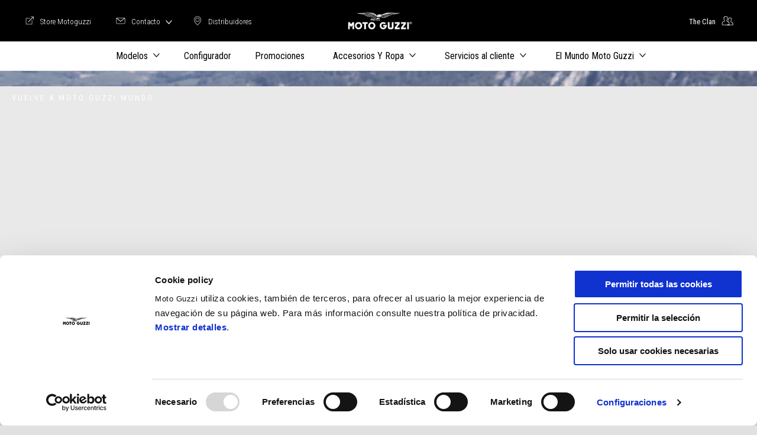

--- FILE ---
content_type: text/html;charset=UTF-8
request_url: https://www.motoguzzi.com/es_ES/moto-guzzi-world/news-moto-guzzi/tester-day-moto-guzzi/
body_size: 4052
content:
<!DOCTYPE html><html xmlns="http://www.w3.org/1999/xhtml" lang="es" xml:lang="es"><head><title>¡La Moto Guzzi V100 Mandello no teme comparación! | Moto Guzzi ES</title><meta content="width=device-width, initial-scale=1" name="viewport"/><meta content="Piaggio WL 1.114.0-SNAPSHOT - " name="generator"/><meta content="index, follow" name="robots"/><meta content="El Tester Day 2023 de Motociclismo ha visto la V100 Mandello triunfar en su segmento en el desafío con los principales modelos de otros fabricantes." name="description"/><meta content="¡La Moto Guzzi V100 Mandello no teme comparación! | Moto Guzzi ES" property="og:title"/><meta content="moto-guzzi" property="og:site_name"/><meta content="website" property="og:type"/><meta content="https://www.motoguzzi.com/es_ES/moto-guzzi-world/news-moto-guzzi/tester-day-moto-guzzi/" property="og:url"/><meta content="/wlassets/moto-guzzi/master/Moto_Guzzi_World/tester-day/MG_news_tester_day_hero_1920x800/original/MG_V100_mandello_tester_day.jpg" property="og:image"/><meta content="El Tester Day 2023 de Motociclismo ha visto la V100 Mandello triunfar en su segmento en el desafío con los principales modelos de otros fabricantes." property="og:description"/><meta content="Piaggio Group" name="author"/><meta content="summary" name="twitter:card"/><meta content="¡La Moto Guzzi V100 Mandello no teme comparación! | Moto Guzzi ES" name="twitter:title"/><meta content="El Tester Day 2023 de Motociclismo ha visto la V100 Mandello triunfar en su segmento en el desafío con los principales modelos de otros fabricantes." name="twitter:description"/><meta content="@moto-guzzi" name="twitter:creator"/><meta content="/wlassets/moto-guzzi/master/Moto_Guzzi_World/tester-day/MG_news_tester_day_hero_1920x800/original/MG_V100_mandello_tester_day.jpg" name="twitter:image:src"/><link href="https://www.motoguzzi.com/es_ES/moto-guzzi-world/news-moto-guzzi/tester-day-moto-guzzi/" rel="canonical"/><link as="style" href="https://fonts.googleapis.com/css2?family=Noto+Serif:ital,wght@0,400;0,700;1,400;1,700&family=Roboto+Condensed:ital,wght@0,300;0,400;0,700;1,300;1,400;1,700&display=swap" rel="preload"/><link crossorigin="" as="font" href="/docroot/1768972715/mgnl-vue/dist/prod/fonts/motoguzzi-icons.ef24e1e2.woff2" rel="preload"/><link as="style" href="/docroot/1768972715/mgnl-vue/dist/prod/css/chunk-vendors.css" rel="preload"/><link as="style" href="/docroot/1768972715/mgnl-vue/dist/prod/css/wl-theme-moto-guzzi.css" rel="preload"/><link as="script" href="/docroot/1768972715/mgnl-vue/dist/prod/js/chunk-vendors.js" rel="preload"/><link as="script" href="/docroot/1768972715/mgnl-vue/dist/prod/js/app.js" rel="preload"/><link href="/docroot/1768972715/mgnl-vue/dist/prod/css/chunk-vendors.css" rel="stylesheet"/><link href="/docroot/1768972715/mgnl-vue/dist/prod/css/wl-theme-moto-guzzi.css" rel="stylesheet"/><link href="/wlassets/moto-guzzi/master/logo/MG_favicon_512x512_7/resolutions/res-o57x57/MG_favicon_512x512_7.png" sizes="57x57" rel="apple-touch-icon-precomposed"/><link href="/wlassets/moto-guzzi/master/logo/MG_favicon_512x512_7/resolutions/res-o60x60/MG_favicon_512x512_7.png" sizes="60x60" rel="apple-touch-icon-precomposed"/><link href="/wlassets/moto-guzzi/master/logo/MG_favicon_512x512_7/resolutions/res-o72x72/MG_favicon_512x512_7.png" sizes="72x72" rel="apple-touch-icon-precomposed"/><link href="/wlassets/moto-guzzi/master/logo/MG_favicon_512x512_7/resolutions/res-o76x76/MG_favicon_512x512_7.png" sizes="76x76" rel="apple-touch-icon-precomposed"/><link href="/wlassets/moto-guzzi/master/logo/MG_favicon_512x512_7/resolutions/res-o114x114/MG_favicon_512x512_7.png" sizes="114x114" rel="apple-touch-icon-precomposed"/><link href="/wlassets/moto-guzzi/master/logo/MG_favicon_512x512_7/resolutions/res-o120x120/MG_favicon_512x512_7.png" sizes="120x120" rel="apple-touch-icon-precomposed"/><link href="/wlassets/moto-guzzi/master/logo/MG_favicon_512x512_7/resolutions/res-o144x144/MG_favicon_512x512_7.png" sizes="144x144" rel="apple-touch-icon-precomposed"/><link href="/wlassets/moto-guzzi/master/logo/MG_favicon_512x512_7/resolutions/res-o152x152/MG_favicon_512x512_7.png" sizes="152x152" rel="apple-touch-icon-precomposed"/><link href="/wlassets/moto-guzzi/master/logo/MG_favicon_512x512_7/resolutions/res-o196x196/MG_favicon_512x512_7.png" sizes="196x196" type="image/png" rel="icon"/><link href="/wlassets/moto-guzzi/master/logo/MG_favicon_512x512_7/resolutions/res-o128x128/MG_favicon_512x512_7.png" sizes="128x128" type="image/png" rel="icon"/><link href="/wlassets/moto-guzzi/master/logo/MG_favicon_512x512_7/resolutions/res-o96x96/MG_favicon_512x512_7.png" sizes="96x96" type="image/png" rel="icon"/><link href="/wlassets/moto-guzzi/master/logo/MG_favicon_512x512_7/resolutions/res-o32x32/MG_favicon_512x512_7.png" sizes="32x32" type="image/png" rel="icon"/><meta content="#FFFFFF" name="msapplication-TileColor"/><meta content="/wlassets/moto-guzzi/master/logo/MG_favicon_512x512_7/resolutions/res-o144x144/MG_favicon_512x512_7.png" name="msapplication-TileImage"/><meta content="/wlassets/moto-guzzi/master/logo/MG_favicon_512x512_7/resolutions/res-o70x70/MG_favicon_512x512_7.png" name="msapplication-square70x70logo"/><meta content="/wlassets/moto-guzzi/master/logo/MG_favicon_512x512_7/resolutions/res-o150x150/MG_favicon_512x512_7.png" name="msapplication-square150x150logo"/><meta content="/wlassets/moto-guzzi/master/logo/MG_favicon_512x512_7/resolutions/res-o310x150/MG_favicon_512x512_7.png" name="msapplication-wide310x150logo"/><meta content="/wlassets/moto-guzzi/master/logo/MG_favicon_512x512_7/resolutions/res-o310x310/MG_favicon_512x512_7.png" name="msapplication-square310x310logo"/><script>
			analyticsEvent = function() {};
			analyticsVPV = function() {};
			analyticsClearVPV = function() {};
			analyticsForm = function() {};
			analyticsSocial = function() {};

			window.dataLayer = window.dataLayer || [];

			dataLayer = [{
				'pageType':'news'
				
				
				
				
				
				
			}];
		</script><script>(function(w,d,s,l,i){w[l]=w[l]||[];w[l].push({'gtm.start':
          new Date().getTime(),event:'gtm.js'});var f=d.getElementsByTagName(s)[0],
        j=d.createElement(s),dl=l!='dataLayer'?'&l='+l:'';j.async=true;j.src=
        'https://www.googletagmanager.com/gtm.js?id='+i+dl;f.parentNode.insertBefore(j,f);
      })(window,document,'script','dataLayer','GTM-W7J2BB');</script>
<script>(window.BOOMR_mq=window.BOOMR_mq||[]).push(["addVar",{"rua.upush":"false","rua.cpush":"true","rua.upre":"false","rua.cpre":"false","rua.uprl":"false","rua.cprl":"false","rua.cprf":"false","rua.trans":"SJ-ada724fe-796d-445d-b6c9-dfcefadeee2d","rua.cook":"false","rua.ims":"false","rua.ufprl":"false","rua.cfprl":"false","rua.isuxp":"false","rua.texp":"norulematch","rua.ceh":"false","rua.ueh":"false","rua.ieh.st":"0"}]);</script>
                              <script>!function(a){var e="https://s.go-mpulse.net/boomerang/",t="addEventListener";if("False"=="True")a.BOOMR_config=a.BOOMR_config||{},a.BOOMR_config.PageParams=a.BOOMR_config.PageParams||{},a.BOOMR_config.PageParams.pci=!0,e="https://s2.go-mpulse.net/boomerang/";if(window.BOOMR_API_key="WLQZ2-8QUST-8HX4R-V3NP9-CKETE",function(){function n(e){a.BOOMR_onload=e&&e.timeStamp||(new Date).getTime()}if(!a.BOOMR||!a.BOOMR.version&&!a.BOOMR.snippetExecuted){a.BOOMR=a.BOOMR||{},a.BOOMR.snippetExecuted=!0;var i,_,o,r=document.createElement("iframe");if(a[t])a[t]("load",n,!1);else if(a.attachEvent)a.attachEvent("onload",n);r.src="javascript:void(0)",r.title="",r.role="presentation",(r.frameElement||r).style.cssText="width:0;height:0;border:0;display:none;",o=document.getElementsByTagName("script")[0],o.parentNode.insertBefore(r,o);try{_=r.contentWindow.document}catch(O){i=document.domain,r.src="javascript:var d=document.open();d.domain='"+i+"';void(0);",_=r.contentWindow.document}_.open()._l=function(){var a=this.createElement("script");if(i)this.domain=i;a.id="boomr-if-as",a.src=e+"WLQZ2-8QUST-8HX4R-V3NP9-CKETE",BOOMR_lstart=(new Date).getTime(),this.body.appendChild(a)},_.write("<bo"+'dy onload="document._l();">'),_.close()}}(),"".length>0)if(a&&"performance"in a&&a.performance&&"function"==typeof a.performance.setResourceTimingBufferSize)a.performance.setResourceTimingBufferSize();!function(){if(BOOMR=a.BOOMR||{},BOOMR.plugins=BOOMR.plugins||{},!BOOMR.plugins.AK){var e="true"=="true"?1:0,t="",n="aogsupqx2khyi2lqmgvq-f-dfaafa6d2-clientnsv4-s.akamaihd.net",i="false"=="true"?2:1,_={"ak.v":"39","ak.cp":"817040","ak.ai":parseInt("284384",10),"ak.ol":"0","ak.cr":9,"ak.ipv":4,"ak.proto":"h2","ak.rid":"391116ea","ak.r":47358,"ak.a2":e,"ak.m":"a","ak.n":"essl","ak.bpcip":"3.141.42.0","ak.cport":38884,"ak.gh":"23.208.24.235","ak.quicv":"","ak.tlsv":"tls1.3","ak.0rtt":"","ak.0rtt.ed":"","ak.csrc":"-","ak.acc":"","ak.t":"1768972715","ak.ak":"hOBiQwZUYzCg5VSAfCLimQ==dG/ZcaSs4feImJrWPviKNRzTe1jfAWGiB6/Q9ymiam+tb4hOgvZ1/O/3aFR0J7+5gwZFOLNavlnEZv09hBVLf/GR1bLgiC00I+t0r0jiS18/vD7ERhDzjHO76GhthUWp8Zxa2bHd3DSuDi08P2DjH7DR2QwPa5V3EWkhu+XIH8J+jmDennG5BAr8K1jfGHFucTEy7JJ1Uid5iSbYBu9leWAz7hVl9niKvrmGnXKtILAy7OhqetSYe6480/dYM84aIfn1Qh7qbTyWUxYfH/syzB9mpHfyTpm+LfoWyrP4GVq2Q2TkI+/GXhmwJcglbgr78pZ3j5jyHa3nIrcokalO6FHHyRBbnSYNtskr3YtjlqIFer7YFJBe1XpPVRckcExCUeFPmnOyD7IuKXv/6/ymCNAR8xByZFwe41p2hTYUQwM=","ak.pv":"56","ak.dpoabenc":"","ak.tf":i};if(""!==t)_["ak.ruds"]=t;var o={i:!1,av:function(e){var t="http.initiator";if(e&&(!e[t]||"spa_hard"===e[t]))_["ak.feo"]=void 0!==a.aFeoApplied?1:0,BOOMR.addVar(_)},rv:function(){var a=["ak.bpcip","ak.cport","ak.cr","ak.csrc","ak.gh","ak.ipv","ak.m","ak.n","ak.ol","ak.proto","ak.quicv","ak.tlsv","ak.0rtt","ak.0rtt.ed","ak.r","ak.acc","ak.t","ak.tf"];BOOMR.removeVar(a)}};BOOMR.plugins.AK={akVars:_,akDNSPreFetchDomain:n,init:function(){if(!o.i){var a=BOOMR.subscribe;a("before_beacon",o.av,null,null),a("onbeacon",o.rv,null,null),o.i=!0}return this},is_complete:function(){return!0}}}}()}(window);</script></head><link as="image" href="/wlassets/moto-guzzi/master/Moto_Guzzi_World/tester-day/MG_news_tester_day_hero_1920x800/original/MG_V100_mandello_tester_day.jpg" rel="preload"/><body class="theme-moto-guzzi hero-active t-article-page  "><noscript><iframe style="display:none;visibility:hidden" width="0" height="0" src="https://www.googletagmanager.com/ns.html?id=GTM-W7J2BB"></iframe></noscript><div id="vue-page"></div>
			<script type="text/x-template" id="vue-page-tmpl"> <vue-page-layout 
          jcr-path="/es_ES/moto-guzzi/es/moto-guzzi-world/tester-day-moto-guzzi"
          jcr-uuid="1d9a8cb2-618d-4d80-a11d-bbbd4fcdc28e"
          :areaModel="areaModel"
        ><mgnl-dynamic-wrapper 
            wrapped-molecule="hero-heading"
          
          jcr-path="/es_ES/moto-guzzi/es/moto-guzzi-world/tester-day-moto-guzzi"
          jcr-uuid="1d9a8cb2-618d-4d80-a11d-bbbd4fcdc28e"
          :areaModel="areaModel"
        ></mgnl-dynamic-wrapper><mgnl-dynamic-wrapper 
            wrapped-molecule="hero-heading-community"
          
          jcr-path="/es_ES/moto-guzzi/es/moto-guzzi-world/tester-day-moto-guzzi"
          jcr-uuid="1d9a8cb2-618d-4d80-a11d-bbbd4fcdc28e"
          :areaModel="areaModel"
        ></mgnl-dynamic-wrapper><section id="uuid-08effb22-815f-49f1-99b7-07262965d158" class="section section-editorial  section--background"><div class="section__container"><mgnl-editorial 
          jcr-path="/es_ES/moto-guzzi/es/moto-guzzi-world/tester-day-moto-guzzi/main/0"
          jcr-uuid="08effb22-815f-49f1-99b7-07262965d158"
          :areaModel="areaModel"
        ></mgnl-editorial></div></section><section id="uuid-4abaf5ec-02ea-4e01-a671-5694e2b04616" class="section section--secondary section-editorial-immersive"><div class="section__container"><mgnl-editorial-immersive 
          jcr-path="/es_ES/moto-guzzi/es/moto-guzzi-world/tester-day-moto-guzzi/main/00"
          jcr-uuid="4abaf5ec-02ea-4e01-a671-5694e2b04616"
          :areaModel="areaModel"
        ></mgnl-editorial-immersive></div></section><section id="uuid-766ce5f4-414e-45e6-8700-6847df82d27c" class="section section--background section-editorial-immersive"><div class="section__container"><mgnl-editorial-immersive 
          jcr-path="/es_ES/moto-guzzi/es/moto-guzzi-world/tester-day-moto-guzzi/main/04"
          jcr-uuid="766ce5f4-414e-45e6-8700-6847df82d27c"
          :areaModel="areaModel"
        ></mgnl-editorial-immersive></div></section><carouselV1 
          jcr-path="/es_ES/moto-guzzi/es/moto-guzzi-world/tester-day-moto-guzzi/main/03"
          jcr-uuid="269de21e-1c68-4538-950e-606e29537cc9"
          :areaModel="areaModel"
        ></carouselV1><carouselV2 
          jcr-path="/es_ES/moto-guzzi/es/moto-guzzi-world/tester-day-moto-guzzi/main/02"
          jcr-uuid="43ad2096-3056-4bbf-bf49-6f014607419a"
          :areaModel="areaModel"
        ></carouselV2></vue-page-layout> </script><script type="text/javascript">

        window.queryString = "";

        window.mgnlVueConfig = {
          "currentCountry": "ES",
          "currentLanguage": "es",
          "googleMapKey": "AIzaSyAS3ilh5GlO_hZvYrw16JJIE-3uYHXX3Uc",
					"apiPath": "/es_ES/moto-guzzi/es/moto-guzzi-world/tester-day-moto-guzzi",
					"vehiclePDPConfPath": "/es_ES/moto-guzzi/es/vehicle-pdp-configuration",
          "vehiclePLPConfPath": "/es_ES/moto-guzzi/es/vehicle-plp-configuration",
          "debugMode": false,
          "messageMode": "mgnl",
          "editMode": false,
					"googleRecaptchaKeySite": "6LdbzkUjAAAAAPCompwz9W4NXm4bNWFF0xqJG-xW",
          "msProductsEndpoint": "https://jhgateway.piaggiogroup.com/services/pgproducts/api/products",
          "msPQMEndpoint": "https://jhgateway.piaggiogroup.com/services/pgpqm/api",
          "msBusinessPTEndpoint": "https://jhgateway.piaggiogroup.com/services/pgbusinesspt/api",
          "msXsrfEndpoint": "https://jhgateway.piaggiogroup.com/services/xsrf",
          "apiDealerlocator": "https://jhgateway.piaggiogroup.com/services/pgbusinesspt/api/dealerlocator",
          "santanderSimFinEndpoint": "https://services.santanderconsumer.com/quoting-tool/scf-plugin.js"
        }


			</script><script src="/docroot/1768972715/mgnl-vue/dist/prod/js/chunk-vendors.js"></script>
				

			<script src="/docroot/1768972715/mgnl-vue/dist/prod/js/app.js"></script>
				
		 <!-- devMode = false -->  <!-- debugMode = false -->  <!-- snapshotMode = true -->  <!-- appVersion = 1.114.0-SNAPSHOT --> </body></html>

--- FILE ---
content_type: text/css;charset=UTF-8
request_url: https://www.motoguzzi.com/docroot/1768972715/mgnl-vue/dist/prod/css/wl-theme-moto-guzzi.css
body_size: 80290
content:
@import url(https://fonts.googleapis.com/css2?family=Noto+Serif:ital,wght@0,400;0,700;1,400;1,700&family=Roboto+Condensed:ital,wght@0,300;0,400;0,700;1,300;1,400;1,700&display=swap);@font-face{font-family:moto-guzzi-icons;src:url(../fonts/moto-guzzi-icons.8707190b.eot?#iefix) format("embedded-opentype"),url(../fonts/moto-guzzi-icons.df0a4790.woff2) format("woff2"),url(../fonts/moto-guzzi-icons.0a5eb508.woff) format("woff"),url(../fonts/moto-guzzi-icons.3941ba3a.ttf) format("truetype"),url(../img/moto-guzzi-icons.eb8fd703.svg#moto-guzzi-icons) format("svg");font-display:swap}/*! normalize.css v8.0.0 | MIT License | github.com/necolas/normalize.css */html{line-height:1.15;-webkit-text-size-adjust:100%}h1{font-size:2em;margin:.67em 0}hr{-webkit-box-sizing:content-box;box-sizing:content-box;height:0;overflow:visible}pre{font-family:monospace,monospace;font-size:1em}a{background-color:transparent}abbr[title]{border-bottom:none;text-decoration:underline;-webkit-text-decoration:underline dotted;text-decoration:underline dotted}b,strong{font-weight:bolder}code,kbd,samp{font-family:monospace,monospace;font-size:1em}small{font-size:80%}sub,sup{font-size:75%;line-height:0;position:relative;vertical-align:baseline}sub{bottom:-.25em}sup{top:-.5em}img{border-style:none}button,input,optgroup,select,textarea{font-size:100%;line-height:1.15;margin:0}button,input{overflow:visible}button,select{text-transform:none}[type=button],[type=reset],[type=submit],button{-webkit-appearance:button}[type=button]::-moz-focus-inner,[type=reset]::-moz-focus-inner,[type=submit]::-moz-focus-inner,button::-moz-focus-inner{border-style:none;padding:0}[type=button]:-moz-focusring,[type=reset]:-moz-focusring,[type=submit]:-moz-focusring,button:-moz-focusring{outline:1px dotted ButtonText}fieldset{padding:.35em .75em .625em}legend{-webkit-box-sizing:border-box;box-sizing:border-box;color:inherit;display:table;max-width:100%;padding:0;white-space:normal}progress{vertical-align:baseline}textarea{overflow:auto}[type=checkbox],[type=radio]{-webkit-box-sizing:border-box;box-sizing:border-box;padding:0}[type=number]::-webkit-inner-spin-button,[type=number]::-webkit-outer-spin-button{height:auto}[type=search]{-webkit-appearance:textfield;outline-offset:-2px}[type=search]::-webkit-search-decoration{-webkit-appearance:none}::-webkit-file-upload-button{-webkit-appearance:button;font:inherit}details{display:block}summary{display:list-item}[hidden],template{display:none}.foundation-mq{font-family:"small=0em&medium=40em&large=64em&xlarge=75em&xxlarge=90em&xxxlarge=120em&widescreen=160em&widescreenUHD=240em"}html{-webkit-box-sizing:border-box;box-sizing:border-box}*,:after,:before{-webkit-box-sizing:inherit;box-sizing:inherit}body{margin:0;padding:0;background:#fefefe;font-family:Helvetica Neue,Helvetica,Roboto,Arial,sans-serif;font-weight:400;line-height:1.5;color:#0a0a0a;-webkit-font-smoothing:antialiased;-moz-osx-font-smoothing:grayscale}img{display:inline-block;vertical-align:middle;max-width:100%;height:auto;-ms-interpolation-mode:bicubic}textarea{height:auto;min-height:50px;border-radius:0}select{-webkit-box-sizing:border-box;box-sizing:border-box;width:100%;border-radius:0}.map_canvas embed,.map_canvas img,.map_canvas object,.mqa-display embed,.mqa-display img,.mqa-display object{max-width:none!important}button{padding:0;-webkit-appearance:none;-moz-appearance:none;appearance:none;border:0;border-radius:0;background:transparent;line-height:1;cursor:auto}[data-whatinput=mouse] button{outline:0}pre{overflow:auto}button,input,optgroup,select,textarea{font-family:inherit}.is-visible{display:block!important}.is-hidden{display:none!important}.grid-container{padding-right:1rem;padding-left:1rem;max-width:111rem;margin-left:auto;margin-right:auto}@media print,screen and (min-width:40em){.grid-container{padding-right:1.5rem;padding-left:1.5rem}}.grid-container.fluid{padding-right:1rem;padding-left:1rem;max-width:100%;margin-left:auto;margin-right:auto}@media print,screen and (min-width:40em){.grid-container.fluid{padding-right:1.5rem;padding-left:1.5rem}}.grid-container.full{padding-right:0;padding-left:0;max-width:100%;margin-left:auto;margin-right:auto}.grid-x{display:-webkit-box;display:-ms-flexbox;display:flex;-webkit-box-orient:horizontal;-webkit-box-direction:normal;-ms-flex-flow:row wrap;flex-flow:row wrap}.cell{-webkit-box-flex:0;-ms-flex:0 0 auto;flex:0 0 auto;min-height:0;min-width:0;width:100%}.cell.auto{-webkit-box-flex:1;-ms-flex:1 1 0px;flex:1 1 0px}.cell.shrink{-webkit-box-flex:0;-ms-flex:0 0 auto;flex:0 0 auto}.grid-x>.auto,.grid-x>.shrink{width:auto}.grid-x>.small-1,.grid-x>.small-2,.grid-x>.small-3,.grid-x>.small-4,.grid-x>.small-5,.grid-x>.small-6,.grid-x>.small-7,.grid-x>.small-8,.grid-x>.small-9,.grid-x>.small-10,.grid-x>.small-11,.grid-x>.small-12,.grid-x>.small-full,.grid-x>.small-shrink{-ms-flex-preferred-size:auto;flex-basis:auto}@media print,screen and (min-width:40em){.grid-x>.medium-1,.grid-x>.medium-2,.grid-x>.medium-3,.grid-x>.medium-4,.grid-x>.medium-5,.grid-x>.medium-6,.grid-x>.medium-7,.grid-x>.medium-8,.grid-x>.medium-9,.grid-x>.medium-10,.grid-x>.medium-11,.grid-x>.medium-12,.grid-x>.medium-full,.grid-x>.medium-shrink{-ms-flex-preferred-size:auto;flex-basis:auto}}@media print,screen and (min-width:64em){.grid-x>.large-1,.grid-x>.large-2,.grid-x>.large-3,.grid-x>.large-4,.grid-x>.large-5,.grid-x>.large-6,.grid-x>.large-7,.grid-x>.large-8,.grid-x>.large-9,.grid-x>.large-10,.grid-x>.large-11,.grid-x>.large-12,.grid-x>.large-full,.grid-x>.large-shrink{-ms-flex-preferred-size:auto;flex-basis:auto}}.grid-x>.small-1,.grid-x>.small-2,.grid-x>.small-3,.grid-x>.small-4,.grid-x>.small-5,.grid-x>.small-6,.grid-x>.small-7,.grid-x>.small-8,.grid-x>.small-9,.grid-x>.small-10,.grid-x>.small-11,.grid-x>.small-12{-webkit-box-flex:0;-ms-flex:0 0 auto;flex:0 0 auto}.grid-x>.small-1{width:8.33333%}.grid-x>.small-2{width:16.66667%}.grid-x>.small-3{width:25%}.grid-x>.small-4{width:33.33333%}.grid-x>.small-5{width:41.66667%}.grid-x>.small-6{width:50%}.grid-x>.small-7{width:58.33333%}.grid-x>.small-8{width:66.66667%}.grid-x>.small-9{width:75%}.grid-x>.small-10{width:83.33333%}.grid-x>.small-11{width:91.66667%}.grid-x>.small-12{width:100%}@media print,screen and (min-width:40em){.grid-x>.medium-auto{-webkit-box-flex:1;-ms-flex:1 1 0px;flex:1 1 0px;width:auto}.grid-x>.medium-1,.grid-x>.medium-2,.grid-x>.medium-3,.grid-x>.medium-4,.grid-x>.medium-5,.grid-x>.medium-6,.grid-x>.medium-7,.grid-x>.medium-8,.grid-x>.medium-9,.grid-x>.medium-10,.grid-x>.medium-11,.grid-x>.medium-12,.grid-x>.medium-shrink{-webkit-box-flex:0;-ms-flex:0 0 auto;flex:0 0 auto}.grid-x>.medium-shrink{width:auto}.grid-x>.medium-1{width:8.33333%}.grid-x>.medium-2{width:16.66667%}.grid-x>.medium-3{width:25%}.grid-x>.medium-4{width:33.33333%}.grid-x>.medium-5{width:41.66667%}.grid-x>.medium-6{width:50%}.grid-x>.medium-7{width:58.33333%}.grid-x>.medium-8{width:66.66667%}.grid-x>.medium-9{width:75%}.grid-x>.medium-10{width:83.33333%}.grid-x>.medium-11{width:91.66667%}.grid-x>.medium-12{width:100%}}@media print,screen and (min-width:64em){.grid-x>.large-auto{-webkit-box-flex:1;-ms-flex:1 1 0px;flex:1 1 0px;width:auto}.grid-x>.large-1,.grid-x>.large-2,.grid-x>.large-3,.grid-x>.large-4,.grid-x>.large-5,.grid-x>.large-6,.grid-x>.large-7,.grid-x>.large-8,.grid-x>.large-9,.grid-x>.large-10,.grid-x>.large-11,.grid-x>.large-12,.grid-x>.large-shrink{-webkit-box-flex:0;-ms-flex:0 0 auto;flex:0 0 auto}.grid-x>.large-shrink{width:auto}.grid-x>.large-1{width:8.33333%}.grid-x>.large-2{width:16.66667%}.grid-x>.large-3{width:25%}.grid-x>.large-4{width:33.33333%}.grid-x>.large-5{width:41.66667%}.grid-x>.large-6{width:50%}.grid-x>.large-7{width:58.33333%}.grid-x>.large-8{width:66.66667%}.grid-x>.large-9{width:75%}.grid-x>.large-10{width:83.33333%}.grid-x>.large-11{width:91.66667%}.grid-x>.large-12{width:100%}}.grid-margin-x:not(.grid-x)>.cell{width:auto}.grid-margin-y:not(.grid-y)>.cell{height:auto}.grid-margin-x{margin-left:-1rem;margin-right:-1rem}@media print,screen and (min-width:40em){.grid-margin-x{margin-left:-1.5rem;margin-right:-1.5rem}}.grid-margin-x>.cell{width:calc(100% - 2rem);margin-left:1rem;margin-right:1rem}@media print,screen and (min-width:40em){.grid-margin-x>.cell{width:calc(100% - 3rem);margin-left:1.5rem;margin-right:1.5rem}}.grid-margin-x>.auto,.grid-margin-x>.shrink{width:auto}.grid-margin-x>.small-1{width:calc(8.33333% - 2rem)}.grid-margin-x>.small-2{width:calc(16.66667% - 2rem)}.grid-margin-x>.small-3{width:calc(25% - 2rem)}.grid-margin-x>.small-4{width:calc(33.33333% - 2rem)}.grid-margin-x>.small-5{width:calc(41.66667% - 2rem)}.grid-margin-x>.small-6{width:calc(50% - 2rem)}.grid-margin-x>.small-7{width:calc(58.33333% - 2rem)}.grid-margin-x>.small-8{width:calc(66.66667% - 2rem)}.grid-margin-x>.small-9{width:calc(75% - 2rem)}.grid-margin-x>.small-10{width:calc(83.33333% - 2rem)}.grid-margin-x>.small-11{width:calc(91.66667% - 2rem)}.grid-margin-x>.small-12{width:calc(100% - 2rem)}@media print,screen and (min-width:40em){.grid-margin-x>.auto,.grid-margin-x>.shrink{width:auto}.grid-margin-x>.small-1{width:calc(8.33333% - 3rem)}.grid-margin-x>.small-2{width:calc(16.66667% - 3rem)}.grid-margin-x>.small-3{width:calc(25% - 3rem)}.grid-margin-x>.small-4{width:calc(33.33333% - 3rem)}.grid-margin-x>.small-5{width:calc(41.66667% - 3rem)}.grid-margin-x>.small-6{width:calc(50% - 3rem)}.grid-margin-x>.small-7{width:calc(58.33333% - 3rem)}.grid-margin-x>.small-8{width:calc(66.66667% - 3rem)}.grid-margin-x>.small-9{width:calc(75% - 3rem)}.grid-margin-x>.small-10{width:calc(83.33333% - 3rem)}.grid-margin-x>.small-11{width:calc(91.66667% - 3rem)}.grid-margin-x>.small-12{width:calc(100% - 3rem)}.grid-margin-x>.medium-auto,.grid-margin-x>.medium-shrink{width:auto}.grid-margin-x>.medium-1{width:calc(8.33333% - 3rem)}.grid-margin-x>.medium-2{width:calc(16.66667% - 3rem)}.grid-margin-x>.medium-3{width:calc(25% - 3rem)}.grid-margin-x>.medium-4{width:calc(33.33333% - 3rem)}.grid-margin-x>.medium-5{width:calc(41.66667% - 3rem)}.grid-margin-x>.medium-6{width:calc(50% - 3rem)}.grid-margin-x>.medium-7{width:calc(58.33333% - 3rem)}.grid-margin-x>.medium-8{width:calc(66.66667% - 3rem)}.grid-margin-x>.medium-9{width:calc(75% - 3rem)}.grid-margin-x>.medium-10{width:calc(83.33333% - 3rem)}.grid-margin-x>.medium-11{width:calc(91.66667% - 3rem)}.grid-margin-x>.medium-12{width:calc(100% - 3rem)}}@media print,screen and (min-width:64em){.grid-margin-x>.large-auto,.grid-margin-x>.large-shrink{width:auto}.grid-margin-x>.large-1{width:calc(8.33333% - 3rem)}.grid-margin-x>.large-2{width:calc(16.66667% - 3rem)}.grid-margin-x>.large-3{width:calc(25% - 3rem)}.grid-margin-x>.large-4{width:calc(33.33333% - 3rem)}.grid-margin-x>.large-5{width:calc(41.66667% - 3rem)}.grid-margin-x>.large-6{width:calc(50% - 3rem)}.grid-margin-x>.large-7{width:calc(58.33333% - 3rem)}.grid-margin-x>.large-8{width:calc(66.66667% - 3rem)}.grid-margin-x>.large-9{width:calc(75% - 3rem)}.grid-margin-x>.large-10{width:calc(83.33333% - 3rem)}.grid-margin-x>.large-11{width:calc(91.66667% - 3rem)}.grid-margin-x>.large-12{width:calc(100% - 3rem)}}.grid-padding-x .grid-padding-x{margin-right:-1rem;margin-left:-1rem}@media print,screen and (min-width:40em){.grid-padding-x .grid-padding-x{margin-right:-1.5rem;margin-left:-1.5rem}}.grid-container:not(.full)>.grid-padding-x{margin-right:-1rem;margin-left:-1rem}@media print,screen and (min-width:40em){.grid-container:not(.full)>.grid-padding-x{margin-right:-1.5rem;margin-left:-1.5rem}}.grid-padding-x>.cell{padding-right:1rem;padding-left:1rem}@media print,screen and (min-width:40em){.grid-padding-x>.cell{padding-right:1.5rem;padding-left:1.5rem}}.small-up-1>.cell{width:100%}.small-up-2>.cell{width:50%}.small-up-3>.cell{width:33.33333%}.small-up-4>.cell{width:25%}.small-up-5>.cell{width:20%}.small-up-6>.cell{width:16.66667%}.small-up-7>.cell{width:14.28571%}.small-up-8>.cell{width:12.5%}@media print,screen and (min-width:40em){.medium-up-1>.cell{width:100%}.medium-up-2>.cell{width:50%}.medium-up-3>.cell{width:33.33333%}.medium-up-4>.cell{width:25%}.medium-up-5>.cell{width:20%}.medium-up-6>.cell{width:16.66667%}.medium-up-7>.cell{width:14.28571%}.medium-up-8>.cell{width:12.5%}}@media print,screen and (min-width:64em){.large-up-1>.cell{width:100%}.large-up-2>.cell{width:50%}.large-up-3>.cell{width:33.33333%}.large-up-4>.cell{width:25%}.large-up-5>.cell{width:20%}.large-up-6>.cell{width:16.66667%}.large-up-7>.cell{width:14.28571%}.large-up-8>.cell{width:12.5%}}.grid-margin-x.small-up-1>.cell{width:calc(100% - 2rem)}.grid-margin-x.small-up-2>.cell{width:calc(50% - 2rem)}.grid-margin-x.small-up-3>.cell{width:calc(33.33333% - 2rem)}.grid-margin-x.small-up-4>.cell{width:calc(25% - 2rem)}.grid-margin-x.small-up-5>.cell{width:calc(20% - 2rem)}.grid-margin-x.small-up-6>.cell{width:calc(16.66667% - 2rem)}.grid-margin-x.small-up-7>.cell{width:calc(14.28571% - 2rem)}.grid-margin-x.small-up-8>.cell{width:calc(12.5% - 2rem)}@media print,screen and (min-width:40em){.grid-margin-x.small-up-1>.cell{width:calc(100% - 3rem)}.grid-margin-x.small-up-2>.cell{width:calc(50% - 3rem)}.grid-margin-x.small-up-3>.cell{width:calc(33.33333% - 3rem)}.grid-margin-x.small-up-4>.cell{width:calc(25% - 3rem)}.grid-margin-x.small-up-5>.cell{width:calc(20% - 3rem)}.grid-margin-x.small-up-6>.cell{width:calc(16.66667% - 3rem)}.grid-margin-x.small-up-7>.cell{width:calc(14.28571% - 3rem)}.grid-margin-x.small-up-8>.cell{width:calc(12.5% - 3rem)}.grid-margin-x.medium-up-1>.cell{width:calc(100% - 3rem)}.grid-margin-x.medium-up-2>.cell{width:calc(50% - 3rem)}.grid-margin-x.medium-up-3>.cell{width:calc(33.33333% - 3rem)}.grid-margin-x.medium-up-4>.cell{width:calc(25% - 3rem)}.grid-margin-x.medium-up-5>.cell{width:calc(20% - 3rem)}.grid-margin-x.medium-up-6>.cell{width:calc(16.66667% - 3rem)}.grid-margin-x.medium-up-7>.cell{width:calc(14.28571% - 3rem)}.grid-margin-x.medium-up-8>.cell{width:calc(12.5% - 3rem)}}@media print,screen and (min-width:64em){.grid-margin-x.large-up-1>.cell{width:calc(100% - 3rem)}.grid-margin-x.large-up-2>.cell{width:calc(50% - 3rem)}.grid-margin-x.large-up-3>.cell{width:calc(33.33333% - 3rem)}.grid-margin-x.large-up-4>.cell{width:calc(25% - 3rem)}.grid-margin-x.large-up-5>.cell{width:calc(20% - 3rem)}.grid-margin-x.large-up-6>.cell{width:calc(16.66667% - 3rem)}.grid-margin-x.large-up-7>.cell{width:calc(14.28571% - 3rem)}.grid-margin-x.large-up-8>.cell{width:calc(12.5% - 3rem)}}.small-margin-collapse,.small-margin-collapse>.cell{margin-right:0;margin-left:0}.small-margin-collapse>.small-1{width:8.33333%}.small-margin-collapse>.small-2{width:16.66667%}.small-margin-collapse>.small-3{width:25%}.small-margin-collapse>.small-4{width:33.33333%}.small-margin-collapse>.small-5{width:41.66667%}.small-margin-collapse>.small-6{width:50%}.small-margin-collapse>.small-7{width:58.33333%}.small-margin-collapse>.small-8{width:66.66667%}.small-margin-collapse>.small-9{width:75%}.small-margin-collapse>.small-10{width:83.33333%}.small-margin-collapse>.small-11{width:91.66667%}.small-margin-collapse>.small-12{width:100%}@media print,screen and (min-width:40em){.small-margin-collapse>.medium-1{width:8.33333%}.small-margin-collapse>.medium-2{width:16.66667%}.small-margin-collapse>.medium-3{width:25%}.small-margin-collapse>.medium-4{width:33.33333%}.small-margin-collapse>.medium-5{width:41.66667%}.small-margin-collapse>.medium-6{width:50%}.small-margin-collapse>.medium-7{width:58.33333%}.small-margin-collapse>.medium-8{width:66.66667%}.small-margin-collapse>.medium-9{width:75%}.small-margin-collapse>.medium-10{width:83.33333%}.small-margin-collapse>.medium-11{width:91.66667%}.small-margin-collapse>.medium-12{width:100%}}@media print,screen and (min-width:64em){.small-margin-collapse>.large-1{width:8.33333%}.small-margin-collapse>.large-2{width:16.66667%}.small-margin-collapse>.large-3{width:25%}.small-margin-collapse>.large-4{width:33.33333%}.small-margin-collapse>.large-5{width:41.66667%}.small-margin-collapse>.large-6{width:50%}.small-margin-collapse>.large-7{width:58.33333%}.small-margin-collapse>.large-8{width:66.66667%}.small-margin-collapse>.large-9{width:75%}.small-margin-collapse>.large-10{width:83.33333%}.small-margin-collapse>.large-11{width:91.66667%}.small-margin-collapse>.large-12{width:100%}}.small-padding-collapse{margin-right:0;margin-left:0}.small-padding-collapse>.cell{padding-right:0;padding-left:0}@media print,screen and (min-width:40em){.medium-margin-collapse,.medium-margin-collapse>.cell{margin-right:0;margin-left:0}}@media print,screen and (min-width:40em){.medium-margin-collapse>.small-1{width:8.33333%}.medium-margin-collapse>.small-2{width:16.66667%}.medium-margin-collapse>.small-3{width:25%}.medium-margin-collapse>.small-4{width:33.33333%}.medium-margin-collapse>.small-5{width:41.66667%}.medium-margin-collapse>.small-6{width:50%}.medium-margin-collapse>.small-7{width:58.33333%}.medium-margin-collapse>.small-8{width:66.66667%}.medium-margin-collapse>.small-9{width:75%}.medium-margin-collapse>.small-10{width:83.33333%}.medium-margin-collapse>.small-11{width:91.66667%}.medium-margin-collapse>.small-12{width:100%}}@media print,screen and (min-width:40em){.medium-margin-collapse>.medium-1{width:8.33333%}.medium-margin-collapse>.medium-2{width:16.66667%}.medium-margin-collapse>.medium-3{width:25%}.medium-margin-collapse>.medium-4{width:33.33333%}.medium-margin-collapse>.medium-5{width:41.66667%}.medium-margin-collapse>.medium-6{width:50%}.medium-margin-collapse>.medium-7{width:58.33333%}.medium-margin-collapse>.medium-8{width:66.66667%}.medium-margin-collapse>.medium-9{width:75%}.medium-margin-collapse>.medium-10{width:83.33333%}.medium-margin-collapse>.medium-11{width:91.66667%}.medium-margin-collapse>.medium-12{width:100%}}@media print,screen and (min-width:64em){.medium-margin-collapse>.large-1{width:8.33333%}.medium-margin-collapse>.large-2{width:16.66667%}.medium-margin-collapse>.large-3{width:25%}.medium-margin-collapse>.large-4{width:33.33333%}.medium-margin-collapse>.large-5{width:41.66667%}.medium-margin-collapse>.large-6{width:50%}.medium-margin-collapse>.large-7{width:58.33333%}.medium-margin-collapse>.large-8{width:66.66667%}.medium-margin-collapse>.large-9{width:75%}.medium-margin-collapse>.large-10{width:83.33333%}.medium-margin-collapse>.large-11{width:91.66667%}.medium-margin-collapse>.large-12{width:100%}}@media print,screen and (min-width:40em){.medium-padding-collapse{margin-right:0;margin-left:0}.medium-padding-collapse>.cell{padding-right:0;padding-left:0}}@media print,screen and (min-width:64em){.large-margin-collapse,.large-margin-collapse>.cell{margin-right:0;margin-left:0}}@media print,screen and (min-width:64em){.large-margin-collapse>.small-1{width:8.33333%}.large-margin-collapse>.small-2{width:16.66667%}.large-margin-collapse>.small-3{width:25%}.large-margin-collapse>.small-4{width:33.33333%}.large-margin-collapse>.small-5{width:41.66667%}.large-margin-collapse>.small-6{width:50%}.large-margin-collapse>.small-7{width:58.33333%}.large-margin-collapse>.small-8{width:66.66667%}.large-margin-collapse>.small-9{width:75%}.large-margin-collapse>.small-10{width:83.33333%}.large-margin-collapse>.small-11{width:91.66667%}.large-margin-collapse>.small-12{width:100%}}@media print,screen and (min-width:64em){.large-margin-collapse>.medium-1{width:8.33333%}.large-margin-collapse>.medium-2{width:16.66667%}.large-margin-collapse>.medium-3{width:25%}.large-margin-collapse>.medium-4{width:33.33333%}.large-margin-collapse>.medium-5{width:41.66667%}.large-margin-collapse>.medium-6{width:50%}.large-margin-collapse>.medium-7{width:58.33333%}.large-margin-collapse>.medium-8{width:66.66667%}.large-margin-collapse>.medium-9{width:75%}.large-margin-collapse>.medium-10{width:83.33333%}.large-margin-collapse>.medium-11{width:91.66667%}.large-margin-collapse>.medium-12{width:100%}}@media print,screen and (min-width:64em){.large-margin-collapse>.large-1{width:8.33333%}.large-margin-collapse>.large-2{width:16.66667%}.large-margin-collapse>.large-3{width:25%}.large-margin-collapse>.large-4{width:33.33333%}.large-margin-collapse>.large-5{width:41.66667%}.large-margin-collapse>.large-6{width:50%}.large-margin-collapse>.large-7{width:58.33333%}.large-margin-collapse>.large-8{width:66.66667%}.large-margin-collapse>.large-9{width:75%}.large-margin-collapse>.large-10{width:83.33333%}.large-margin-collapse>.large-11{width:91.66667%}.large-margin-collapse>.large-12{width:100%}}@media print,screen and (min-width:64em){.large-padding-collapse{margin-right:0;margin-left:0}.large-padding-collapse>.cell{padding-right:0;padding-left:0}}.grid-margin-x>.small-offset-0{margin-left:1rem}.grid-margin-x>.small-offset-1{margin-left:calc(8.33333% + 1rem)}.grid-margin-x>.small-offset-2{margin-left:calc(16.66667% + 1rem)}.grid-margin-x>.small-offset-3{margin-left:calc(25% + 1rem)}.grid-margin-x>.small-offset-4{margin-left:calc(33.33333% + 1rem)}.grid-margin-x>.small-offset-5{margin-left:calc(41.66667% + 1rem)}.grid-margin-x>.small-offset-6{margin-left:calc(50% + 1rem)}.grid-margin-x>.small-offset-7{margin-left:calc(58.33333% + 1rem)}.grid-margin-x>.small-offset-8{margin-left:calc(66.66667% + 1rem)}.grid-margin-x>.small-offset-9{margin-left:calc(75% + 1rem)}.grid-margin-x>.small-offset-10{margin-left:calc(83.33333% + 1rem)}.grid-margin-x>.small-offset-11{margin-left:calc(91.66667% + 1rem)}@media print,screen and (min-width:40em){.medium-offset-0{margin-left:0}.grid-margin-x>.medium-offset-0{margin-left:1.5rem}.medium-offset-1{margin-left:8.33333%}.grid-margin-x>.medium-offset-1{margin-left:calc(8.33333% + 1.5rem)}.medium-offset-2{margin-left:16.66667%}.grid-margin-x>.medium-offset-2{margin-left:calc(16.66667% + 1.5rem)}.medium-offset-3{margin-left:25%}.grid-margin-x>.medium-offset-3{margin-left:calc(25% + 1.5rem)}.medium-offset-4{margin-left:33.33333%}.grid-margin-x>.medium-offset-4{margin-left:calc(33.33333% + 1.5rem)}.medium-offset-5{margin-left:41.66667%}.grid-margin-x>.medium-offset-5{margin-left:calc(41.66667% + 1.5rem)}.medium-offset-6{margin-left:50%}.grid-margin-x>.medium-offset-6{margin-left:calc(50% + 1.5rem)}.medium-offset-7{margin-left:58.33333%}.grid-margin-x>.medium-offset-7{margin-left:calc(58.33333% + 1.5rem)}.medium-offset-8{margin-left:66.66667%}.grid-margin-x>.medium-offset-8{margin-left:calc(66.66667% + 1.5rem)}.medium-offset-9{margin-left:75%}.grid-margin-x>.medium-offset-9{margin-left:calc(75% + 1.5rem)}.medium-offset-10{margin-left:83.33333%}.grid-margin-x>.medium-offset-10{margin-left:calc(83.33333% + 1.5rem)}.medium-offset-11{margin-left:91.66667%}.grid-margin-x>.medium-offset-11{margin-left:calc(91.66667% + 1.5rem)}}@media print,screen and (min-width:64em){.large-offset-0{margin-left:0}.grid-margin-x>.large-offset-0{margin-left:1.5rem}.large-offset-1{margin-left:8.33333%}.grid-margin-x>.large-offset-1{margin-left:calc(8.33333% + 1.5rem)}.large-offset-2{margin-left:16.66667%}.grid-margin-x>.large-offset-2{margin-left:calc(16.66667% + 1.5rem)}.large-offset-3{margin-left:25%}.grid-margin-x>.large-offset-3{margin-left:calc(25% + 1.5rem)}.large-offset-4{margin-left:33.33333%}.grid-margin-x>.large-offset-4{margin-left:calc(33.33333% + 1.5rem)}.large-offset-5{margin-left:41.66667%}.grid-margin-x>.large-offset-5{margin-left:calc(41.66667% + 1.5rem)}.large-offset-6{margin-left:50%}.grid-margin-x>.large-offset-6{margin-left:calc(50% + 1.5rem)}.large-offset-7{margin-left:58.33333%}.grid-margin-x>.large-offset-7{margin-left:calc(58.33333% + 1.5rem)}.large-offset-8{margin-left:66.66667%}.grid-margin-x>.large-offset-8{margin-left:calc(66.66667% + 1.5rem)}.large-offset-9{margin-left:75%}.grid-margin-x>.large-offset-9{margin-left:calc(75% + 1.5rem)}.large-offset-10{margin-left:83.33333%}.grid-margin-x>.large-offset-10{margin-left:calc(83.33333% + 1.5rem)}.large-offset-11{margin-left:91.66667%}.grid-margin-x>.large-offset-11{margin-left:calc(91.66667% + 1.5rem)}}.grid-y{display:-webkit-box;display:-ms-flexbox;display:flex;-webkit-box-orient:vertical;-webkit-box-direction:normal;-ms-flex-flow:column nowrap;flex-flow:column nowrap}.grid-y>.cell{height:auto;max-height:none}.grid-y>.auto,.grid-y>.shrink{height:auto}.grid-y>.small-1,.grid-y>.small-2,.grid-y>.small-3,.grid-y>.small-4,.grid-y>.small-5,.grid-y>.small-6,.grid-y>.small-7,.grid-y>.small-8,.grid-y>.small-9,.grid-y>.small-10,.grid-y>.small-11,.grid-y>.small-12,.grid-y>.small-full,.grid-y>.small-shrink{-ms-flex-preferred-size:auto;flex-basis:auto}@media print,screen and (min-width:40em){.grid-y>.medium-1,.grid-y>.medium-2,.grid-y>.medium-3,.grid-y>.medium-4,.grid-y>.medium-5,.grid-y>.medium-6,.grid-y>.medium-7,.grid-y>.medium-8,.grid-y>.medium-9,.grid-y>.medium-10,.grid-y>.medium-11,.grid-y>.medium-12,.grid-y>.medium-full,.grid-y>.medium-shrink{-ms-flex-preferred-size:auto;flex-basis:auto}}@media print,screen and (min-width:64em){.grid-y>.large-1,.grid-y>.large-2,.grid-y>.large-3,.grid-y>.large-4,.grid-y>.large-5,.grid-y>.large-6,.grid-y>.large-7,.grid-y>.large-8,.grid-y>.large-9,.grid-y>.large-10,.grid-y>.large-11,.grid-y>.large-12,.grid-y>.large-full,.grid-y>.large-shrink{-ms-flex-preferred-size:auto;flex-basis:auto}}.grid-y>.small-1,.grid-y>.small-2,.grid-y>.small-3,.grid-y>.small-4,.grid-y>.small-5,.grid-y>.small-6,.grid-y>.small-7,.grid-y>.small-8,.grid-y>.small-9,.grid-y>.small-10,.grid-y>.small-11,.grid-y>.small-12{-webkit-box-flex:0;-ms-flex:0 0 auto;flex:0 0 auto}.grid-y>.small-1{height:8.33333%}.grid-y>.small-2{height:16.66667%}.grid-y>.small-3{height:25%}.grid-y>.small-4{height:33.33333%}.grid-y>.small-5{height:41.66667%}.grid-y>.small-6{height:50%}.grid-y>.small-7{height:58.33333%}.grid-y>.small-8{height:66.66667%}.grid-y>.small-9{height:75%}.grid-y>.small-10{height:83.33333%}.grid-y>.small-11{height:91.66667%}.grid-y>.small-12{height:100%}@media print,screen and (min-width:40em){.grid-y>.medium-auto{-webkit-box-flex:1;-ms-flex:1 1 0px;flex:1 1 0px;height:auto}.grid-y>.medium-1,.grid-y>.medium-2,.grid-y>.medium-3,.grid-y>.medium-4,.grid-y>.medium-5,.grid-y>.medium-6,.grid-y>.medium-7,.grid-y>.medium-8,.grid-y>.medium-9,.grid-y>.medium-10,.grid-y>.medium-11,.grid-y>.medium-12,.grid-y>.medium-shrink{-webkit-box-flex:0;-ms-flex:0 0 auto;flex:0 0 auto}.grid-y>.medium-shrink{height:auto}.grid-y>.medium-1{height:8.33333%}.grid-y>.medium-2{height:16.66667%}.grid-y>.medium-3{height:25%}.grid-y>.medium-4{height:33.33333%}.grid-y>.medium-5{height:41.66667%}.grid-y>.medium-6{height:50%}.grid-y>.medium-7{height:58.33333%}.grid-y>.medium-8{height:66.66667%}.grid-y>.medium-9{height:75%}.grid-y>.medium-10{height:83.33333%}.grid-y>.medium-11{height:91.66667%}.grid-y>.medium-12{height:100%}}@media print,screen and (min-width:64em){.grid-y>.large-auto{-webkit-box-flex:1;-ms-flex:1 1 0px;flex:1 1 0px;height:auto}.grid-y>.large-1,.grid-y>.large-2,.grid-y>.large-3,.grid-y>.large-4,.grid-y>.large-5,.grid-y>.large-6,.grid-y>.large-7,.grid-y>.large-8,.grid-y>.large-9,.grid-y>.large-10,.grid-y>.large-11,.grid-y>.large-12,.grid-y>.large-shrink{-webkit-box-flex:0;-ms-flex:0 0 auto;flex:0 0 auto}.grid-y>.large-shrink{height:auto}.grid-y>.large-1{height:8.33333%}.grid-y>.large-2{height:16.66667%}.grid-y>.large-3{height:25%}.grid-y>.large-4{height:33.33333%}.grid-y>.large-5{height:41.66667%}.grid-y>.large-6{height:50%}.grid-y>.large-7{height:58.33333%}.grid-y>.large-8{height:66.66667%}.grid-y>.large-9{height:75%}.grid-y>.large-10{height:83.33333%}.grid-y>.large-11{height:91.66667%}.grid-y>.large-12{height:100%}}.grid-padding-y .grid-padding-y{margin-top:-1rem;margin-bottom:-1rem}@media print,screen and (min-width:40em){.grid-padding-y .grid-padding-y{margin-top:-1.5rem;margin-bottom:-1.5rem}}.grid-padding-y>.cell{padding-top:1rem;padding-bottom:1rem}@media print,screen and (min-width:40em){.grid-padding-y>.cell{padding-top:1.5rem;padding-bottom:1.5rem}}.grid-frame{overflow:hidden;position:relative;-ms-flex-wrap:nowrap;flex-wrap:nowrap;-webkit-box-align:stretch;-ms-flex-align:stretch;align-items:stretch;width:100vw}.cell .grid-frame{width:100%}.cell-block{overflow-x:auto;max-width:100%}.cell-block,.cell-block-y{-webkit-overflow-scrolling:touch;-ms-overflow-style:-ms-autohiding-scrollbar}.cell-block-y{overflow-y:auto;max-height:100%;min-height:100%}.cell-block-container{display:-webkit-box;display:-ms-flexbox;display:flex;-webkit-box-orient:vertical;-webkit-box-direction:normal;-ms-flex-direction:column;flex-direction:column;max-height:100%}.cell-block-container>.grid-x{max-height:100%;-ms-flex-wrap:nowrap;flex-wrap:nowrap}@media print,screen and (min-width:40em){.medium-grid-frame{overflow:hidden;position:relative;-ms-flex-wrap:nowrap;flex-wrap:nowrap;-webkit-box-align:stretch;-ms-flex-align:stretch;align-items:stretch;width:100vw}.cell .medium-grid-frame{width:100%}.medium-cell-block{overflow-x:auto;max-width:100%;-webkit-overflow-scrolling:touch;-ms-overflow-style:-ms-autohiding-scrollbar}.medium-cell-block-container{display:-webkit-box;display:-ms-flexbox;display:flex;-webkit-box-orient:vertical;-webkit-box-direction:normal;-ms-flex-direction:column;flex-direction:column;max-height:100%}.medium-cell-block-container>.grid-x{max-height:100%;-ms-flex-wrap:nowrap;flex-wrap:nowrap}.medium-cell-block-y{overflow-y:auto;max-height:100%;min-height:100%;-webkit-overflow-scrolling:touch;-ms-overflow-style:-ms-autohiding-scrollbar}}@media print,screen and (min-width:64em){.large-grid-frame{overflow:hidden;position:relative;-ms-flex-wrap:nowrap;flex-wrap:nowrap;-webkit-box-align:stretch;-ms-flex-align:stretch;align-items:stretch;width:100vw}.cell .large-grid-frame{width:100%}.large-cell-block{overflow-x:auto;max-width:100%;-webkit-overflow-scrolling:touch;-ms-overflow-style:-ms-autohiding-scrollbar}.large-cell-block-container{display:-webkit-box;display:-ms-flexbox;display:flex;-webkit-box-orient:vertical;-webkit-box-direction:normal;-ms-flex-direction:column;flex-direction:column;max-height:100%}.large-cell-block-container>.grid-x{max-height:100%;-ms-flex-wrap:nowrap;flex-wrap:nowrap}.large-cell-block-y{overflow-y:auto;max-height:100%;min-height:100%;-webkit-overflow-scrolling:touch;-ms-overflow-style:-ms-autohiding-scrollbar}}.grid-y.grid-frame{width:auto;overflow:hidden;position:relative;-ms-flex-wrap:nowrap;flex-wrap:nowrap;-webkit-box-align:stretch;-ms-flex-align:stretch;align-items:stretch;height:100vh}@media print,screen and (min-width:40em){.grid-y.medium-grid-frame{width:auto;overflow:hidden;position:relative;-ms-flex-wrap:nowrap;flex-wrap:nowrap;-webkit-box-align:stretch;-ms-flex-align:stretch;align-items:stretch;height:100vh}}@media print,screen and (min-width:64em){.grid-y.large-grid-frame{width:auto;overflow:hidden;position:relative;-ms-flex-wrap:nowrap;flex-wrap:nowrap;-webkit-box-align:stretch;-ms-flex-align:stretch;align-items:stretch;height:100vh}}.cell .grid-y.grid-frame{height:100%}@media print,screen and (min-width:40em){.cell .grid-y.medium-grid-frame{height:100%}}@media print,screen and (min-width:64em){.cell .grid-y.large-grid-frame{height:100%}}.grid-margin-y{margin-top:-1rem;margin-bottom:-1rem}@media print,screen and (min-width:40em){.grid-margin-y{margin-top:-1.5rem;margin-bottom:-1.5rem}}.grid-margin-y>.cell{height:calc(100% - 2rem);margin-top:1rem;margin-bottom:1rem}@media print,screen and (min-width:40em){.grid-margin-y>.cell{height:calc(100% - 3rem);margin-top:1.5rem;margin-bottom:1.5rem}}.grid-margin-y>.auto,.grid-margin-y>.shrink{height:auto}.grid-margin-y>.small-1{height:calc(8.33333% - 2rem)}.grid-margin-y>.small-2{height:calc(16.66667% - 2rem)}.grid-margin-y>.small-3{height:calc(25% - 2rem)}.grid-margin-y>.small-4{height:calc(33.33333% - 2rem)}.grid-margin-y>.small-5{height:calc(41.66667% - 2rem)}.grid-margin-y>.small-6{height:calc(50% - 2rem)}.grid-margin-y>.small-7{height:calc(58.33333% - 2rem)}.grid-margin-y>.small-8{height:calc(66.66667% - 2rem)}.grid-margin-y>.small-9{height:calc(75% - 2rem)}.grid-margin-y>.small-10{height:calc(83.33333% - 2rem)}.grid-margin-y>.small-11{height:calc(91.66667% - 2rem)}.grid-margin-y>.small-12{height:calc(100% - 2rem)}@media print,screen and (min-width:40em){.grid-margin-y>.auto,.grid-margin-y>.shrink{height:auto}.grid-margin-y>.small-1{height:calc(8.33333% - 3rem)}.grid-margin-y>.small-2{height:calc(16.66667% - 3rem)}.grid-margin-y>.small-3{height:calc(25% - 3rem)}.grid-margin-y>.small-4{height:calc(33.33333% - 3rem)}.grid-margin-y>.small-5{height:calc(41.66667% - 3rem)}.grid-margin-y>.small-6{height:calc(50% - 3rem)}.grid-margin-y>.small-7{height:calc(58.33333% - 3rem)}.grid-margin-y>.small-8{height:calc(66.66667% - 3rem)}.grid-margin-y>.small-9{height:calc(75% - 3rem)}.grid-margin-y>.small-10{height:calc(83.33333% - 3rem)}.grid-margin-y>.small-11{height:calc(91.66667% - 3rem)}.grid-margin-y>.small-12{height:calc(100% - 3rem)}.grid-margin-y>.medium-auto,.grid-margin-y>.medium-shrink{height:auto}.grid-margin-y>.medium-1{height:calc(8.33333% - 3rem)}.grid-margin-y>.medium-2{height:calc(16.66667% - 3rem)}.grid-margin-y>.medium-3{height:calc(25% - 3rem)}.grid-margin-y>.medium-4{height:calc(33.33333% - 3rem)}.grid-margin-y>.medium-5{height:calc(41.66667% - 3rem)}.grid-margin-y>.medium-6{height:calc(50% - 3rem)}.grid-margin-y>.medium-7{height:calc(58.33333% - 3rem)}.grid-margin-y>.medium-8{height:calc(66.66667% - 3rem)}.grid-margin-y>.medium-9{height:calc(75% - 3rem)}.grid-margin-y>.medium-10{height:calc(83.33333% - 3rem)}.grid-margin-y>.medium-11{height:calc(91.66667% - 3rem)}.grid-margin-y>.medium-12{height:calc(100% - 3rem)}}@media print,screen and (min-width:64em){.grid-margin-y>.large-auto,.grid-margin-y>.large-shrink{height:auto}.grid-margin-y>.large-1{height:calc(8.33333% - 3rem)}.grid-margin-y>.large-2{height:calc(16.66667% - 3rem)}.grid-margin-y>.large-3{height:calc(25% - 3rem)}.grid-margin-y>.large-4{height:calc(33.33333% - 3rem)}.grid-margin-y>.large-5{height:calc(41.66667% - 3rem)}.grid-margin-y>.large-6{height:calc(50% - 3rem)}.grid-margin-y>.large-7{height:calc(58.33333% - 3rem)}.grid-margin-y>.large-8{height:calc(66.66667% - 3rem)}.grid-margin-y>.large-9{height:calc(75% - 3rem)}.grid-margin-y>.large-10{height:calc(83.33333% - 3rem)}.grid-margin-y>.large-11{height:calc(91.66667% - 3rem)}.grid-margin-y>.large-12{height:calc(100% - 3rem)}}.grid-frame.grid-margin-y{height:calc(100vh + 2rem)}@media print,screen and (min-width:40em){.grid-frame.grid-margin-y{height:calc(100vh + 3rem)}}@media print,screen and (min-width:64em){.grid-frame.grid-margin-y{height:calc(100vh + 3rem)}}@media print,screen and (min-width:40em){.grid-margin-y.medium-grid-frame{height:calc(100vh + 3rem)}}@media print,screen and (min-width:64em){.grid-margin-y.large-grid-frame{height:calc(100vh + 3rem)}}.hide{display:none!important}.invisible{visibility:hidden}@media print,screen and (max-width:39.99875em){.hide-for-small-only{display:none!important}}@media screen and (max-width:0em),screen and (min-width:40em){.show-for-small-only{display:none!important}}@media print,screen and (min-width:40em){.hide-for-medium{display:none!important}}@media screen and (max-width:39.99875em){.show-for-medium{display:none!important}}@media print,screen and (min-width:40em) and (max-width:63.99875em){.hide-for-medium-only{display:none!important}}@media screen and (max-width:39.99875em),screen and (min-width:64em){.show-for-medium-only{display:none!important}}@media print,screen and (min-width:64em){.hide-for-large{display:none!important}}@media screen and (max-width:63.99875em){.show-for-large{display:none!important}}@media print,screen and (min-width:64em) and (max-width:74.99875em){.hide-for-large-only{display:none!important}}@media screen and (max-width:63.99875em),screen and (min-width:75em){.show-for-large-only{display:none!important}}.show-for-sr,.show-on-focus,.theme-moto-guzzi .b-calendar .sr-only,.theme-moto-guzzi .modal--dialog .modal-header--visually-hidden .modal-title,.theme-moto-guzzi .swatches-color .swatches-color__icon span,.theme-moto-guzzi .swatches-color .swatches-color__more span{position:absolute!important;width:1px!important;height:1px!important;padding:0!important;overflow:hidden!important;clip:rect(0,0,0,0)!important;white-space:nowrap!important;border:0!important}.show-on-focus:active,.show-on-focus:focus{position:static!important;width:auto!important;height:auto!important;overflow:visible!important;clip:auto!important;white-space:normal!important}.hide-for-portrait,.show-for-landscape{display:block!important}@media screen and (orientation:landscape){.hide-for-portrait,.show-for-landscape{display:block!important}}@media screen and (orientation:portrait){.hide-for-portrait,.show-for-landscape{display:none!important}}.hide-for-landscape,.show-for-portrait{display:none!important}@media screen and (orientation:landscape){.hide-for-landscape,.show-for-portrait{display:none!important}}@media screen and (orientation:portrait){.hide-for-landscape,.show-for-portrait{display:block!important}}.row{max-width:111rem;margin-right:auto;margin-left:auto;display:-webkit-box;display:-ms-flexbox;display:flex;-webkit-box-orient:horizontal;-webkit-box-direction:normal;-ms-flex-flow:row wrap;flex-flow:row wrap}.row .row{margin-right:-1rem;margin-left:-1rem}@media print,screen and (min-width:40em){.row .row{margin-right:-1.5rem;margin-left:-1.5rem}}@media print,screen and (min-width:64em){.row .row{margin-right:-1.5rem;margin-left:-1.5rem}}.row .row.collapse{margin-right:0;margin-left:0}.row.expanded{max-width:none}.row.expanded .row{margin-right:auto;margin-left:auto}.row:not(.expanded) .row{max-width:none}.row.collapse>.column,.row.collapse>.columns{padding-right:0;padding-left:0}.row.collapse>.column>.row,.row.collapse>.columns>.row,.row.is-collapse-child{margin-right:0;margin-left:0}.column,.columns{-webkit-box-flex:1;-ms-flex:1 1 0px;flex:1 1 0px;padding-right:1rem;padding-left:1rem;min-width:0}@media print,screen and (min-width:40em){.column,.columns{padding-right:1.5rem;padding-left:1.5rem}}.column.row.row,.row.row.columns{float:none;display:block}.row .column.row.row,.row .row.row.columns{margin-right:0;margin-left:0;padding-right:0;padding-left:0}.small-1{-webkit-box-flex:0;-ms-flex:0 0 8.33333%;flex:0 0 8.33333%;max-width:8.33333%}.small-offset-0{margin-left:0}.small-2{-webkit-box-flex:0;-ms-flex:0 0 16.66667%;flex:0 0 16.66667%;max-width:16.66667%}.small-offset-1{margin-left:8.33333%}.small-3{-webkit-box-flex:0;-ms-flex:0 0 25%;flex:0 0 25%;max-width:25%}.small-offset-2{margin-left:16.66667%}.small-4{-webkit-box-flex:0;-ms-flex:0 0 33.33333%;flex:0 0 33.33333%;max-width:33.33333%}.small-offset-3{margin-left:25%}.small-5{-webkit-box-flex:0;-ms-flex:0 0 41.66667%;flex:0 0 41.66667%;max-width:41.66667%}.small-offset-4{margin-left:33.33333%}.small-6{-webkit-box-flex:0;-ms-flex:0 0 50%;flex:0 0 50%;max-width:50%}.small-offset-5{margin-left:41.66667%}.small-7{-webkit-box-flex:0;-ms-flex:0 0 58.33333%;flex:0 0 58.33333%;max-width:58.33333%}.small-offset-6{margin-left:50%}.small-8{-webkit-box-flex:0;-ms-flex:0 0 66.66667%;flex:0 0 66.66667%;max-width:66.66667%}.small-offset-7{margin-left:58.33333%}.small-9{-webkit-box-flex:0;-ms-flex:0 0 75%;flex:0 0 75%;max-width:75%}.small-offset-8{margin-left:66.66667%}.small-10{-webkit-box-flex:0;-ms-flex:0 0 83.33333%;flex:0 0 83.33333%;max-width:83.33333%}.small-offset-9{margin-left:75%}.small-11{-webkit-box-flex:0;-ms-flex:0 0 91.66667%;flex:0 0 91.66667%;max-width:91.66667%}.small-offset-10{margin-left:83.33333%}.small-12{-webkit-box-flex:0;-ms-flex:0 0 100%;flex:0 0 100%;max-width:100%}.small-offset-11{margin-left:91.66667%}.small-up-1{-ms-flex-wrap:wrap;flex-wrap:wrap}.small-up-1>.column,.small-up-1>.columns{-webkit-box-flex:0;-ms-flex:0 0 100%;flex:0 0 100%;max-width:100%}.small-up-2{-ms-flex-wrap:wrap;flex-wrap:wrap}.small-up-2>.column,.small-up-2>.columns{-webkit-box-flex:0;-ms-flex:0 0 50%;flex:0 0 50%;max-width:50%}.small-up-3{-ms-flex-wrap:wrap;flex-wrap:wrap}.small-up-3>.column,.small-up-3>.columns{-webkit-box-flex:0;-ms-flex:0 0 33.33333%;flex:0 0 33.33333%;max-width:33.33333%}.small-up-4{-ms-flex-wrap:wrap;flex-wrap:wrap}.small-up-4>.column,.small-up-4>.columns{-webkit-box-flex:0;-ms-flex:0 0 25%;flex:0 0 25%;max-width:25%}.small-up-5{-ms-flex-wrap:wrap;flex-wrap:wrap}.small-up-5>.column,.small-up-5>.columns{-webkit-box-flex:0;-ms-flex:0 0 20%;flex:0 0 20%;max-width:20%}.small-up-6{-ms-flex-wrap:wrap;flex-wrap:wrap}.small-up-6>.column,.small-up-6>.columns{-webkit-box-flex:0;-ms-flex:0 0 16.66667%;flex:0 0 16.66667%;max-width:16.66667%}.small-up-7{-ms-flex-wrap:wrap;flex-wrap:wrap}.small-up-7>.column,.small-up-7>.columns{-webkit-box-flex:0;-ms-flex:0 0 14.28571%;flex:0 0 14.28571%;max-width:14.28571%}.small-up-8{-ms-flex-wrap:wrap;flex-wrap:wrap}.small-up-8>.column,.small-up-8>.columns{-webkit-box-flex:0;-ms-flex:0 0 12.5%;flex:0 0 12.5%;max-width:12.5%}.small-collapse>.column,.small-collapse>.columns{padding-right:0;padding-left:0}.small-uncollapse>.column,.small-uncollapse>.columns{padding-right:1rem;padding-left:1rem}@media print,screen and (min-width:40em){.medium-1{-webkit-box-flex:0;-ms-flex:0 0 8.33333%;flex:0 0 8.33333%;max-width:8.33333%}.medium-offset-0{margin-left:0}.medium-2{-webkit-box-flex:0;-ms-flex:0 0 16.66667%;flex:0 0 16.66667%;max-width:16.66667%}.medium-offset-1{margin-left:8.33333%}.medium-3{-webkit-box-flex:0;-ms-flex:0 0 25%;flex:0 0 25%;max-width:25%}.medium-offset-2{margin-left:16.66667%}.medium-4{-webkit-box-flex:0;-ms-flex:0 0 33.33333%;flex:0 0 33.33333%;max-width:33.33333%}.medium-offset-3{margin-left:25%}.medium-5{-webkit-box-flex:0;-ms-flex:0 0 41.66667%;flex:0 0 41.66667%;max-width:41.66667%}.medium-offset-4{margin-left:33.33333%}.medium-6{-webkit-box-flex:0;-ms-flex:0 0 50%;flex:0 0 50%;max-width:50%}.medium-offset-5{margin-left:41.66667%}.medium-7{-webkit-box-flex:0;-ms-flex:0 0 58.33333%;flex:0 0 58.33333%;max-width:58.33333%}.medium-offset-6{margin-left:50%}.medium-8{-webkit-box-flex:0;-ms-flex:0 0 66.66667%;flex:0 0 66.66667%;max-width:66.66667%}.medium-offset-7{margin-left:58.33333%}.medium-9{-webkit-box-flex:0;-ms-flex:0 0 75%;flex:0 0 75%;max-width:75%}.medium-offset-8{margin-left:66.66667%}.medium-10{-webkit-box-flex:0;-ms-flex:0 0 83.33333%;flex:0 0 83.33333%;max-width:83.33333%}.medium-offset-9{margin-left:75%}.medium-11{-webkit-box-flex:0;-ms-flex:0 0 91.66667%;flex:0 0 91.66667%;max-width:91.66667%}.medium-offset-10{margin-left:83.33333%}.medium-12{-webkit-box-flex:0;-ms-flex:0 0 100%;flex:0 0 100%;max-width:100%}.medium-offset-11{margin-left:91.66667%}.medium-up-1{-ms-flex-wrap:wrap;flex-wrap:wrap}.medium-up-1>.column,.medium-up-1>.columns{-webkit-box-flex:0;-ms-flex:0 0 100%;flex:0 0 100%;max-width:100%}.medium-up-2{-ms-flex-wrap:wrap;flex-wrap:wrap}.medium-up-2>.column,.medium-up-2>.columns{-webkit-box-flex:0;-ms-flex:0 0 50%;flex:0 0 50%;max-width:50%}.medium-up-3{-ms-flex-wrap:wrap;flex-wrap:wrap}.medium-up-3>.column,.medium-up-3>.columns{-webkit-box-flex:0;-ms-flex:0 0 33.33333%;flex:0 0 33.33333%;max-width:33.33333%}.medium-up-4{-ms-flex-wrap:wrap;flex-wrap:wrap}.medium-up-4>.column,.medium-up-4>.columns{-webkit-box-flex:0;-ms-flex:0 0 25%;flex:0 0 25%;max-width:25%}.medium-up-5{-ms-flex-wrap:wrap;flex-wrap:wrap}.medium-up-5>.column,.medium-up-5>.columns{-webkit-box-flex:0;-ms-flex:0 0 20%;flex:0 0 20%;max-width:20%}.medium-up-6{-ms-flex-wrap:wrap;flex-wrap:wrap}.medium-up-6>.column,.medium-up-6>.columns{-webkit-box-flex:0;-ms-flex:0 0 16.66667%;flex:0 0 16.66667%;max-width:16.66667%}.medium-up-7{-ms-flex-wrap:wrap;flex-wrap:wrap}.medium-up-7>.column,.medium-up-7>.columns{-webkit-box-flex:0;-ms-flex:0 0 14.28571%;flex:0 0 14.28571%;max-width:14.28571%}.medium-up-8{-ms-flex-wrap:wrap;flex-wrap:wrap}.medium-up-8>.column,.medium-up-8>.columns{-webkit-box-flex:0;-ms-flex:0 0 12.5%;flex:0 0 12.5%;max-width:12.5%}}@media print,screen and (min-width:40em) and (min-width:40em){.medium-expand{-webkit-box-flex:1;-ms-flex:1 1 0px;flex:1 1 0px}}.row.medium-unstack>.column,.row.medium-unstack>.columns{-webkit-box-flex:0;-ms-flex:0 0 100%;flex:0 0 100%}@media print,screen and (min-width:40em){.row.medium-unstack>.column,.row.medium-unstack>.columns{-webkit-box-flex:1;-ms-flex:1 1 0px;flex:1 1 0px}}@media print,screen and (min-width:40em){.medium-collapse>.column,.medium-collapse>.columns{padding-right:0;padding-left:0}.medium-uncollapse>.column,.medium-uncollapse>.columns{padding-right:1.5rem;padding-left:1.5rem}}@media print,screen and (min-width:64em){.large-1{-webkit-box-flex:0;-ms-flex:0 0 8.33333%;flex:0 0 8.33333%;max-width:8.33333%}.large-offset-0{margin-left:0}.large-2{-webkit-box-flex:0;-ms-flex:0 0 16.66667%;flex:0 0 16.66667%;max-width:16.66667%}.large-offset-1{margin-left:8.33333%}.large-3{-webkit-box-flex:0;-ms-flex:0 0 25%;flex:0 0 25%;max-width:25%}.large-offset-2{margin-left:16.66667%}.large-4{-webkit-box-flex:0;-ms-flex:0 0 33.33333%;flex:0 0 33.33333%;max-width:33.33333%}.large-offset-3{margin-left:25%}.large-5{-webkit-box-flex:0;-ms-flex:0 0 41.66667%;flex:0 0 41.66667%;max-width:41.66667%}.large-offset-4{margin-left:33.33333%}.large-6{-webkit-box-flex:0;-ms-flex:0 0 50%;flex:0 0 50%;max-width:50%}.large-offset-5{margin-left:41.66667%}.large-7{-webkit-box-flex:0;-ms-flex:0 0 58.33333%;flex:0 0 58.33333%;max-width:58.33333%}.large-offset-6{margin-left:50%}.large-8{-webkit-box-flex:0;-ms-flex:0 0 66.66667%;flex:0 0 66.66667%;max-width:66.66667%}.large-offset-7{margin-left:58.33333%}.large-9{-webkit-box-flex:0;-ms-flex:0 0 75%;flex:0 0 75%;max-width:75%}.large-offset-8{margin-left:66.66667%}.large-10{-webkit-box-flex:0;-ms-flex:0 0 83.33333%;flex:0 0 83.33333%;max-width:83.33333%}.large-offset-9{margin-left:75%}.large-11{-webkit-box-flex:0;-ms-flex:0 0 91.66667%;flex:0 0 91.66667%;max-width:91.66667%}.large-offset-10{margin-left:83.33333%}.large-12{-webkit-box-flex:0;-ms-flex:0 0 100%;flex:0 0 100%;max-width:100%}.large-offset-11{margin-left:91.66667%}.large-up-1{-ms-flex-wrap:wrap;flex-wrap:wrap}.large-up-1>.column,.large-up-1>.columns{-webkit-box-flex:0;-ms-flex:0 0 100%;flex:0 0 100%;max-width:100%}.large-up-2{-ms-flex-wrap:wrap;flex-wrap:wrap}.large-up-2>.column,.large-up-2>.columns{-webkit-box-flex:0;-ms-flex:0 0 50%;flex:0 0 50%;max-width:50%}.large-up-3{-ms-flex-wrap:wrap;flex-wrap:wrap}.large-up-3>.column,.large-up-3>.columns{-webkit-box-flex:0;-ms-flex:0 0 33.33333%;flex:0 0 33.33333%;max-width:33.33333%}.large-up-4{-ms-flex-wrap:wrap;flex-wrap:wrap}.large-up-4>.column,.large-up-4>.columns{-webkit-box-flex:0;-ms-flex:0 0 25%;flex:0 0 25%;max-width:25%}.large-up-5{-ms-flex-wrap:wrap;flex-wrap:wrap}.large-up-5>.column,.large-up-5>.columns{-webkit-box-flex:0;-ms-flex:0 0 20%;flex:0 0 20%;max-width:20%}.large-up-6{-ms-flex-wrap:wrap;flex-wrap:wrap}.large-up-6>.column,.large-up-6>.columns{-webkit-box-flex:0;-ms-flex:0 0 16.66667%;flex:0 0 16.66667%;max-width:16.66667%}.large-up-7{-ms-flex-wrap:wrap;flex-wrap:wrap}.large-up-7>.column,.large-up-7>.columns{-webkit-box-flex:0;-ms-flex:0 0 14.28571%;flex:0 0 14.28571%;max-width:14.28571%}.large-up-8{-ms-flex-wrap:wrap;flex-wrap:wrap}.large-up-8>.column,.large-up-8>.columns{-webkit-box-flex:0;-ms-flex:0 0 12.5%;flex:0 0 12.5%;max-width:12.5%}}@media print,screen and (min-width:64em) and (min-width:64em){.large-expand{-webkit-box-flex:1;-ms-flex:1 1 0px;flex:1 1 0px}}.row.large-unstack>.column,.row.large-unstack>.columns{-webkit-box-flex:0;-ms-flex:0 0 100%;flex:0 0 100%}@media print,screen and (min-width:64em){.row.large-unstack>.column,.row.large-unstack>.columns{-webkit-box-flex:1;-ms-flex:1 1 0px;flex:1 1 0px}}@media print,screen and (min-width:64em){.large-collapse>.column,.large-collapse>.columns{padding-right:0;padding-left:0}.large-uncollapse>.column,.large-uncollapse>.columns{padding-right:1.5rem;padding-left:1.5rem}}.shrink{-webkit-box-flex:0;-ms-flex:0 0 auto;flex:0 0 auto;max-width:100%}.column-block{margin-bottom:2rem}.column-block>:last-child{margin-bottom:0}@media print,screen and (min-width:40em){.column-block{margin-bottom:3rem}.column-block>:last-child{margin-bottom:0}}.float-left{float:left!important}.float-right{float:right!important}.float-center{display:block;margin-right:auto;margin-left:auto}.clearfix:after,.clearfix:before{display:table;content:" ";-ms-flex-preferred-size:0;flex-basis:0;-webkit-box-ordinal-group:2;-ms-flex-order:1;order:1}.clearfix:after{clear:both}.align-left{-webkit-box-pack:start;-ms-flex-pack:start;justify-content:flex-start}.align-right{-webkit-box-pack:end;-ms-flex-pack:end;justify-content:flex-end}.align-center{-webkit-box-pack:center;-ms-flex-pack:center;justify-content:center}.align-justify{-webkit-box-pack:justify;-ms-flex-pack:justify;justify-content:space-between}.align-spaced{-ms-flex-pack:distribute;justify-content:space-around}.align-left.vertical.menu>li>a{-webkit-box-pack:start;-ms-flex-pack:start;justify-content:flex-start}.align-right.vertical.menu>li>a{-webkit-box-pack:end;-ms-flex-pack:end;justify-content:flex-end}.align-center.vertical.menu>li>a{-webkit-box-pack:center;-ms-flex-pack:center;justify-content:center}.align-top{-webkit-box-align:start;-ms-flex-align:start;align-items:flex-start}.align-self-top{-ms-flex-item-align:start;align-self:flex-start}.align-bottom{-webkit-box-align:end;-ms-flex-align:end;align-items:flex-end}.align-self-bottom{-ms-flex-item-align:end;align-self:flex-end}.align-middle{-webkit-box-align:center;-ms-flex-align:center;align-items:center}.align-self-middle{-ms-flex-item-align:center;align-self:center}.align-stretch{-webkit-box-align:stretch;-ms-flex-align:stretch;align-items:stretch}.align-self-stretch{-ms-flex-item-align:stretch;align-self:stretch}.align-center-middle{-webkit-box-pack:center;-ms-flex-pack:center;justify-content:center;-webkit-box-align:center;-ms-flex-align:center;align-items:center;-ms-flex-line-pack:center;align-content:center}.small-order-1{-webkit-box-ordinal-group:2;-ms-flex-order:1;order:1}.small-order-2{-webkit-box-ordinal-group:3;-ms-flex-order:2;order:2}.small-order-3{-webkit-box-ordinal-group:4;-ms-flex-order:3;order:3}.small-order-4{-webkit-box-ordinal-group:5;-ms-flex-order:4;order:4}.small-order-5{-webkit-box-ordinal-group:6;-ms-flex-order:5;order:5}.small-order-6{-webkit-box-ordinal-group:7;-ms-flex-order:6;order:6}@media print,screen and (min-width:40em){.medium-order-1{-webkit-box-ordinal-group:2;-ms-flex-order:1;order:1}.medium-order-2{-webkit-box-ordinal-group:3;-ms-flex-order:2;order:2}.medium-order-3{-webkit-box-ordinal-group:4;-ms-flex-order:3;order:3}.medium-order-4{-webkit-box-ordinal-group:5;-ms-flex-order:4;order:4}.medium-order-5{-webkit-box-ordinal-group:6;-ms-flex-order:5;order:5}.medium-order-6{-webkit-box-ordinal-group:7;-ms-flex-order:6;order:6}}@media print,screen and (min-width:64em){.large-order-1{-webkit-box-ordinal-group:2;-ms-flex-order:1;order:1}.large-order-2{-webkit-box-ordinal-group:3;-ms-flex-order:2;order:2}.large-order-3{-webkit-box-ordinal-group:4;-ms-flex-order:3;order:3}.large-order-4{-webkit-box-ordinal-group:5;-ms-flex-order:4;order:4}.large-order-5{-webkit-box-ordinal-group:6;-ms-flex-order:5;order:5}.large-order-6{-webkit-box-ordinal-group:7;-ms-flex-order:6;order:6}}.flex-container{display:-webkit-box;display:-ms-flexbox;display:flex}.flex-child-auto{-webkit-box-flex:1;-ms-flex:1 1 auto;flex:1 1 auto}.flex-child-grow{-webkit-box-flex:1;-ms-flex:1 0 auto;flex:1 0 auto}.flex-child-shrink{-webkit-box-flex:0;-ms-flex:0 1 auto;flex:0 1 auto}.flex-dir-row{-webkit-box-orient:horizontal;-webkit-box-direction:normal;-ms-flex-direction:row;flex-direction:row}.flex-dir-row-reverse{-webkit-box-orient:horizontal;-webkit-box-direction:reverse;-ms-flex-direction:row-reverse;flex-direction:row-reverse}.flex-dir-column{-webkit-box-orient:vertical;-webkit-box-direction:normal;-ms-flex-direction:column;flex-direction:column}.flex-dir-column-reverse{-webkit-box-orient:vertical;-webkit-box-direction:reverse;-ms-flex-direction:column-reverse;flex-direction:column-reverse}@media print,screen and (min-width:40em){.medium-flex-container{display:-webkit-box;display:-ms-flexbox;display:flex}.medium-flex-child-auto{-webkit-box-flex:1;-ms-flex:1 1 auto;flex:1 1 auto}.medium-flex-child-grow{-webkit-box-flex:1;-ms-flex:1 0 auto;flex:1 0 auto}.medium-flex-child-shrink{-webkit-box-flex:0;-ms-flex:0 1 auto;flex:0 1 auto}.medium-flex-dir-row{-webkit-box-orient:horizontal;-webkit-box-direction:normal;-ms-flex-direction:row;flex-direction:row}.medium-flex-dir-row-reverse{-webkit-box-orient:horizontal;-webkit-box-direction:reverse;-ms-flex-direction:row-reverse;flex-direction:row-reverse}.medium-flex-dir-column{-webkit-box-orient:vertical;-webkit-box-direction:normal;-ms-flex-direction:column;flex-direction:column}.medium-flex-dir-column-reverse{-webkit-box-orient:vertical;-webkit-box-direction:reverse;-ms-flex-direction:column-reverse;flex-direction:column-reverse}}@media print,screen and (min-width:64em){.large-flex-container{display:-webkit-box;display:-ms-flexbox;display:flex}.large-flex-child-auto{-webkit-box-flex:1;-ms-flex:1 1 auto;flex:1 1 auto}.large-flex-child-grow{-webkit-box-flex:1;-ms-flex:1 0 auto;flex:1 0 auto}.large-flex-child-shrink{-webkit-box-flex:0;-ms-flex:0 1 auto;flex:0 1 auto}.large-flex-dir-row{-webkit-box-orient:horizontal;-webkit-box-direction:normal;-ms-flex-direction:row;flex-direction:row}.large-flex-dir-row-reverse{-webkit-box-orient:horizontal;-webkit-box-direction:reverse;-ms-flex-direction:row-reverse;flex-direction:row-reverse}.large-flex-dir-column{-webkit-box-orient:vertical;-webkit-box-direction:normal;-ms-flex-direction:column;flex-direction:column}.large-flex-dir-column-reverse{-webkit-box-orient:vertical;-webkit-box-direction:reverse;-ms-flex-direction:column-reverse;flex-direction:column-reverse}}.hooper-slide{-ms-flex-negative:0;flex-shrink:0;height:100%;margin:0;padding:0;list-style:none}.hooper-progress{position:absolute;top:0;right:0;left:0;height:4px;background-color:#efefef}.hooper-progress-inner{height:100%;background-color:#4285f4;-webkit-transition:.3s;transition:.3s}.hooper-pagination{position:absolute;bottom:0;right:50%;-webkit-transform:translateX(50%);transform:translateX(50%);padding:5px 10px}.hooper-indicators,.hooper-pagination{display:-webkit-box;display:-ms-flexbox;display:flex}.hooper-indicators{list-style:none;margin:0;padding:0}.hooper-indicator.is-active,.hooper-indicator:hover{background-color:#4285f4}.hooper-indicator{margin:0 2px;width:12px;height:4px;border-radius:4px;border:none;padding:0;background-color:#fff;cursor:pointer}.hooper-pagination.is-vertical{bottom:auto;right:0;top:50%;-webkit-transform:translateY(-50%);transform:translateY(-50%)}.hooper-pagination.is-vertical .hooper-indicators{-webkit-box-orient:vertical;-webkit-box-direction:normal;-ms-flex-direction:column;flex-direction:column}.hooper-pagination.is-vertical .hooper-indicator{width:6px}.hooper-next,.hooper-prev{background-color:transparent;border:none;padding:1em;position:absolute;top:50%;-webkit-transform:translateY(-50%);transform:translateY(-50%);cursor:pointer}.hooper-next.is-disabled,.hooper-prev.is-disabled{opacity:.3;cursor:not-allowed}.hooper-next{right:0}.hooper-prev{left:0}.hooper-navigation.is-vertical .hooper-next{top:auto;bottom:0;-webkit-transform:initial;transform:none}.hooper-navigation.is-vertical .hooper-prev{top:0;bottom:auto;right:0;left:auto;-webkit-transform:initial;transform:none}.hooper-navigation.is-rtl .hooper-prev{left:auto;right:0}.hooper-navigation.is-rtl .hooper-next{right:auto;left:0}.hooper{position:relative;width:100%;height:200px}.hooper,.hooper *{-webkit-box-sizing:border-box;box-sizing:border-box}.hooper-list{overflow:hidden;width:100%;height:100%}.hooper-track{display:-webkit-box;display:-ms-flexbox;display:flex;-webkit-box-sizing:border-box;box-sizing:border-box;width:100%;height:100%;padding:0;margin:0}.hooper.is-vertical .hooper-track{-webkit-box-orient:vertical;-webkit-box-direction:normal;-ms-flex-direction:column;flex-direction:column;height:200px}.hooper.is-rtl{direction:rtl}.hooper-sr-only{position:absolute;width:1px;height:1px;padding:0;margin:-1px;overflow:hidden;clip:rect(0,0,0,0);border:0}.modal-open{overflow:hidden}.modal-open .modal{overflow-x:hidden;overflow-y:auto}.modal{position:fixed;top:0;left:0;z-index:1050;display:none;width:100%;height:100%;overflow:hidden;outline:0}.modal-dialog{position:relative;width:auto;margin:.5rem;pointer-events:none}.modal.fade .modal-dialog{-webkit-transition:-webkit-transform .3s ease-out;transition:-webkit-transform .3s ease-out;transition:transform .3s ease-out;transition:transform .3s ease-out,-webkit-transform .3s ease-out;-webkit-transform:translateY(-50px);transform:translateY(-50px)}.modal.show .modal-dialog{-webkit-transform:none;transform:none}.modal.modal-static .modal-dialog{-webkit-transform:scale(1.02);transform:scale(1.02)}.modal-dialog-scrollable{display:-webkit-box;display:-ms-flexbox;display:flex;max-height:subtract(100%,1rem)}.modal-dialog-scrollable .modal-content{max-height:subtract(100vh,1rem);overflow:hidden}.modal-dialog-scrollable .modal-footer,.modal-dialog-scrollable .modal-header{-ms-flex-negative:0;flex-shrink:0}.modal-dialog-scrollable .modal-body{overflow-y:auto}.modal-dialog-centered{display:-webkit-box;display:-ms-flexbox;display:flex;-webkit-box-align:center;-ms-flex-align:center;align-items:center;min-height:subtract(100%,1rem)}.modal-dialog-centered:before{display:block;height:subtract(100vh,1rem);content:""}.modal-dialog-centered.modal-dialog-scrollable{-webkit-box-orient:vertical;-webkit-box-direction:normal;-ms-flex-direction:column;flex-direction:column;-webkit-box-pack:center;-ms-flex-pack:center;justify-content:center;height:100%}.modal-dialog-centered.modal-dialog-scrollable .modal-content{max-height:none}.modal-dialog-centered.modal-dialog-scrollable:before{content:none}.modal-content{position:relative;display:-webkit-box;display:-ms-flexbox;display:flex;-webkit-box-orient:vertical;-webkit-box-direction:normal;-ms-flex-direction:column;flex-direction:column;width:100%;pointer-events:auto;background-color:#fefefe;background-clip:padding-box;border:0 solid rgba(10,10,10,.2);border-radius:.3rem;outline:0}.modal-backdrop{position:fixed;top:0;left:0;z-index:1040;width:100vw;height:100vh;background-color:#0a0a0a}.modal-backdrop.fade{opacity:0}.modal-backdrop.show{opacity:.5}.modal-header{display:-webkit-box;display:-ms-flexbox;display:flex;-webkit-box-align:start;-ms-flex-align:start;align-items:flex-start;-webkit-box-pack:justify;-ms-flex-pack:justify;justify-content:space-between;padding:1rem 1rem;border-bottom:0 solid #dee2e6;border-top-left-radius:0;border-top-right-radius:0}.modal-header .close{padding:1rem 1rem;margin:-1rem -1rem -1rem auto}.modal-title{margin-bottom:0;line-height:1.5}.modal-body{position:relative;-webkit-box-flex:1;-ms-flex:1 1 auto;flex:1 1 auto;padding:1rem}.modal-footer{display:-webkit-box;display:-ms-flexbox;display:flex;-ms-flex-wrap:wrap;flex-wrap:wrap;-webkit-box-align:center;-ms-flex-align:center;align-items:center;-webkit-box-pack:end;-ms-flex-pack:end;justify-content:flex-end;padding:1rem;border-top:0 solid #dee2e6;border-bottom-right-radius:0;border-bottom-left-radius:0}.modal-footer>*{margin:0}.modal-scrollbar-measure{position:absolute;top:-9999px;width:50px;height:50px;overflow:scroll}@media (min-width:breakpoint-min(sm,"")){.modal-dialog{max-width:500px;margin:1.75rem auto}.modal-dialog-scrollable{max-height:subtract(100%,3.5rem)}.modal-dialog-scrollable .modal-content{max-height:subtract(100vh,3.5rem)}.modal-dialog-centered{min-height:subtract(100%,3.5rem)}.modal-dialog-centered:before{height:subtract(100vh,3.5rem)}.modal-sm{max-width:300px}}@media (min-width:breakpoint-min(lg,"")){.modal-lg,.modal-xl{max-width:800px}}@media (min-width:breakpoint-min(xl,"")){.modal-xl{max-width:1140px}}.modal-backdrop{opacity:.5}#fieldset--appointmentDate .tooltip{width:auto;height:auto;line-height:1;margin-left:1rem}#fieldset--appointmentDate label{display:-webkit-box;display:-ms-flexbox;display:flex}.customDatepicker{-webkit-appearance:none;font-size:1.3rem;line-height:1.5;font-family:Open Sans,Arial,Helvetica,sans-serif;-moz-appearance:none;appearance:none;background-color:#fff;border-bottom:none!important;cursor:pointer;display:inline-block;font-weight:700;min-height:3.4rem;width:100%}.customDatepicker #appointment-date-cd1{font-size:1.3rem;font-weight:700;color:#000!important}.customDatepicker .datepicker{padding:1rem;margin:auto;margin-top:1rem;margin-bottom:0;max-width:200px;-webkit-box-shadow:0 0 7px 0 #d3d3d3;box-shadow:0 0 7px 0 #d3d3d3}.customDatepicker .vdp-datepicker__calendar .cell:not(.blank):not(.disabled).day:hover,.customDatepicker .vdp-datepicker__calendar .cell:not(.blank):not(.disabled).month:hover,.customDatepicker .vdp-datepicker__calendar .cell:not(.blank):not(.disabled).year:hover{border:1px solid #ed3a35!important}.customDatepicker .vdp-datepicker__calendar .cell{display:inline-block;padding:0!important;width:14.285714285714286%;height:30px;line-height:30px;text-align:center;vertical-align:middle;border:1px solid transparent}.customDatepicker .wrapper:after{content:"\f116";position:absolute;top:1rem;right:.6rem;font-family:piaggio-icons,aprilia-icons,moto-guzzi-icons,vespa-icons,piaggiocommercial-icons,serif;font-style:normal;font-variant:normal;text-transform:none;line-height:1;-webkit-font-smoothing:antialiased;font-size:medium;color:#686662}.customDatepicker .cell.day{border-radius:5px;-webkit-transition:.5s ease;transition:.5s ease;font-size:12px;padding:0!important}.customDatepicker .cell.day.disabled{color:#d3d3d3}.customDatepicker .cell.day.selected{color:#fff}.customDatepicker .day-header{text-transform:uppercase;font-size:12px;color:#ed3a35}.vdp-datepicker__calendar .cell.selected{background:#ed3a35!important}.vdp-datepicker__calendar{width:200px}[data-whatintent=mouse] :focus,[data-whatintent=touch] :focus{outline:none!important}[data-whatintent=keyboard] :focus{outline:3px solid #27251f}[data-whatintent=keyboard] .tooltip:focus .tooltip__content{clip:auto;overflow:visible}.tooltip:hover .tooltip__content,[data-whatintent=keyboard] .tooltip:focus .tooltip__content{-webkit-transform:translate(-50%,-100%);transform:translate(-50%,-100%);opacity:1!important}html{scroll-behavior:smooth;font-size:62.5%;background-color:#e1e1e1}html *,html :after,html :before{margin:0;padding:0;-webkit-box-sizing:inherit;box-sizing:inherit}html.gigya-mobile-modal-mode body{height:auto!important}@font-face{.theme-moto-guzzi{font-family:moto-guzzi-icons;src:url(../fonts/moto-guzzi-icons.8707190b.eot?#iefix) format("embedded-opentype"),url(../fonts/moto-guzzi-icons.df0a4790.woff2) format("woff2"),url(../fonts/moto-guzzi-icons.0a5eb508.woff) format("woff"),url(../fonts/moto-guzzi-icons.3941ba3a.ttf) format("truetype"),url(../img/moto-guzzi-icons.eb8fd703.svg#moto-guzzi-icons) format("svg")}}.theme-moto-guzzi i[class*=" icon-"]:before,.theme-moto-guzzi i[class^=icon-]:before{font-family:moto-guzzi-icons!important;font-style:normal;font-weight:400!important;font-variant:normal;text-transform:none;line-height:1;-webkit-font-smoothing:antialiased;-moz-osx-font-smoothing:grayscale}.theme-moto-guzzi .icon-accessory-case:before{content:"\f101"}.theme-moto-guzzi .icon-accessory-windshield:before{content:"\f102"}.theme-moto-guzzi .icon-action-menu:before{content:"\f103"}.theme-moto-guzzi .icon-appointment-fill:before{content:"\f104"}.theme-moto-guzzi .icon-arrow-down:before{content:"\f105"}.theme-moto-guzzi .icon-arrow-dx:before{content:"\f106"}.theme-moto-guzzi .icon-arrow-long-dx:before{content:"\f107"}.theme-moto-guzzi .icon-arrow-long-sx:before{content:"\f108"}.theme-moto-guzzi .icon-arrow-small-down:before{content:"\f109"}.theme-moto-guzzi .icon-arrow-small-dx:before{content:"\f10a"}.theme-moto-guzzi .icon-arrow-small-sx:before{content:"\f10b"}.theme-moto-guzzi .icon-arrow-small-up:before{content:"\f10c"}.theme-moto-guzzi .icon-arrow-sx:before{content:"\f10d"}.theme-moto-guzzi .icon-arrow-up:before{content:"\f10e"}.theme-moto-guzzi .icon-assistance:before{content:"\f10f"}.theme-moto-guzzi .icon-bell-fill:before{content:"\f110"}.theme-moto-guzzi .icon-bikerent:before{content:"\f111"}.theme-moto-guzzi .icon-block:before{content:"\f112"}.theme-moto-guzzi .icon-body-shop:before,.theme-moto-guzzi .icon-carrozzeria:before{content:"\f113"}.theme-moto-guzzi .icon-brand:before{content:"\f114"}.theme-moto-guzzi .icon-brochure-fill:before{content:"\f115"}.theme-moto-guzzi .icon-brochure-vc:before{content:"\f116"}.theme-moto-guzzi .icon-brochure:before{content:"\f117"}.theme-moto-guzzi .icon-cabina-vc:before{content:"\f118"}.theme-moto-guzzi .icon-calculator-fill:before{content:"\f119"}.theme-moto-guzzi .icon-calculator-vc:before{content:"\f11a"}.theme-moto-guzzi .icon-calculator:before{content:"\f11b"}.theme-moto-guzzi .icon-calendar:before{content:"\f11c"}.theme-moto-guzzi .icon-capacity-vc:before{content:"\f11d"}.theme-moto-guzzi .icon-certification-fill:before{content:"\f11e"}.theme-moto-guzzi .icon-certification-vc:before{content:"\f11f"}.theme-moto-guzzi .icon-accessori:before,.theme-moto-guzzi .icon-certification:before{content:"\f120"}.theme-moto-guzzi .icon-certified-assistance-small:before{content:"\f121"}.theme-moto-guzzi .icon-certified-assistance:before{content:"\f122"}.theme-moto-guzzi .icon-check:before{content:"\f123"}.theme-moto-guzzi .icon-checkup:before,.theme-moto-guzzi .icon-revisione:before{content:"\f124"}.theme-moto-guzzi .icon-chevron-up:before{content:"\f125"}.theme-moto-guzzi .icon-close-comm:before{content:"\f126"}.theme-moto-guzzi .icon-close-zoom:before{content:"\f127"}.theme-moto-guzzi .custom-checkbox.custom-checkbox--select input[type=checkbox]:checked+label:before,.theme-moto-guzzi .header .header__menu-services .header__menu-services__nav[aria-expanded=true] i:before,.theme-moto-guzzi .icon-close:before,.theme-moto-guzzi .navigation .close-main-navigation .show-on-focus[aria-expanded=true] i:before{content:"\f128"}.theme-moto-guzzi .icon-compact-vc:before{content:"\f129"}.theme-moto-guzzi .icon-configuration-vc:before{content:"\f12a"}.theme-moto-guzzi .icon-contact-fill:before{content:"\f12b"}.theme-moto-guzzi .icon-contact-us:before{content:"\f12c"}.theme-moto-guzzi .icon-contract-fill:before{content:"\f12d"}.theme-moto-guzzi .icon-dealer-locator:before{content:"\f12e"}.theme-moto-guzzi .icon-directions:before{content:"\f12f"}.theme-moto-guzzi .icon-divider:before{content:"\f130"}.theme-moto-guzzi .icon-e-commerce:before{content:"\f131"}.theme-moto-guzzi .icon-eco-vc:before{content:"\f132"}.theme-moto-guzzi .icon-edit-fill:before{content:"\f133"}.theme-moto-guzzi .icon-edit:before{content:"\f134"}.theme-moto-guzzi .icon-editdocument-fill:before{content:"\f135"}.theme-moto-guzzi .icon-electric:before,.theme-moto-guzzi .icon-elettrica:before{content:"\f136"}.theme-moto-guzzi .icon-email-fill:before{content:"\f137"}.theme-moto-guzzi .icon-email:before{content:"\f138"}.theme-moto-guzzi .icon-engine-vc:before{content:"\f139"}.theme-moto-guzzi .icon-euro-vc:before{content:"\f13a"}.theme-moto-guzzi .icon-external:before{content:"\f13b"}.theme-moto-guzzi .icon-file-upload:before{content:"\f13c"}.theme-moto-guzzi .icon-filter-vc:before{content:"\f13d"}.theme-moto-guzzi .icon-filters:before{content:"\f13e"}.theme-moto-guzzi .icon-finance-fill:before{content:"\f13f"}.theme-moto-guzzi .icon-flexibility:before{content:"\f140"}.theme-moto-guzzi .icon-garbage:before{content:"\f141"}.theme-moto-guzzi .icon-gears-fill:before{content:"\f142"}.theme-moto-guzzi .icon-gears:before{content:"\f143"}.theme-moto-guzzi .icon-geolocation:before{content:"\f144"}.theme-moto-guzzi .icon-gift-fill:before{content:"\f145"}.theme-moto-guzzi .icon-globe-fill:before{content:"\f146"}.theme-moto-guzzi .icon-globe-vc:before{content:"\f147"}.theme-moto-guzzi .icon-globe:before{content:"\f148"}.theme-moto-guzzi .icon-gps-off:before{content:"\f149"}.theme-moto-guzzi .icon-gps-on:before{content:"\f14a"}.theme-moto-guzzi .icon-header-v2-community-login:before{content:"\f14b"}.theme-moto-guzzi .icon-heart-empty:before{content:"\f14c"}.theme-moto-guzzi .icon-heart-fill:before{content:"\f14d"}.theme-moto-guzzi .icon-helmet-fill:before{content:"\f14e"}.theme-moto-guzzi .icon-helmet:before,.theme-moto-guzzi .icon-testride:before{content:"\f14f"}.theme-moto-guzzi .icon-hours-fill:before{content:"\f150"}.theme-moto-guzzi .icon-hours:before{content:"\f151"}.theme-moto-guzzi .icon-ico-logged:before{content:"\f152"}.theme-moto-guzzi .icon-ico-login:before{content:"\f153"}.theme-moto-guzzi .icon-idrante:before{content:"\f154"}.theme-moto-guzzi .icon-info-fill:before{content:"\f155"}.theme-moto-guzzi .icon-info:before{content:"\f156"}.theme-moto-guzzi .icon-insurance-fill:before{content:"\f157"}.theme-moto-guzzi .icon-assicurazione:before,.theme-moto-guzzi .icon-insurance:before{content:"\f158"}.theme-moto-guzzi .icon-list:before{content:"\f159"}.theme-moto-guzzi .icon-lounge-fill:before{content:"\f15a"}.theme-moto-guzzi .icon-lounge:before{content:"\f15b"}.theme-moto-guzzi .icon-mail-vc:before{content:"\f15c"}.theme-moto-guzzi .icon-map-list:before{content:"\f15d"}.theme-moto-guzzi .icon-map:before{content:"\f15e"}.theme-moto-guzzi .icon-megaphone-fill:before{content:"\f15f"}.theme-moto-guzzi .icon-megaphone:before{content:"\f160"}.theme-moto-guzzi .icon-menu:before{content:"\f161"}.theme-moto-guzzi .icon-merchandising-fill:before{content:"\f162"}.theme-moto-guzzi .icon-merchandising:before{content:"\f163"}.theme-moto-guzzi .icon-mobile-fill:before{content:"\f164"}.theme-moto-guzzi .icon-mobile:before{content:"\f165"}.theme-moto-guzzi .icon-moto1:before{content:"\f166"}.theme-moto-guzzi .icon-cortesia:before,.theme-moto-guzzi .icon-motorbike:before{content:"\f167"}.theme-moto-guzzi .icon-mute:before{content:"\f168"}.theme-moto-guzzi .icon-options:before{content:"\f169"}.theme-moto-guzzi .icon-paint-fill:before{content:"\f16a"}.theme-moto-guzzi .icon-paint:before,.theme-moto-guzzi .icon-verniciatura:before{content:"\f16b"}.theme-moto-guzzi .icon-passi-vc:before{content:"\f16c"}.theme-moto-guzzi .icon-pause:before{content:"\f16d"}.theme-moto-guzzi .icon-phone-vc:before{content:"\f16e"}.theme-moto-guzzi .icon-phone:before{content:"\f16f"}.theme-moto-guzzi .icon-piaggioflat:before{content:"\f170"}.theme-moto-guzzi .icon-pin-fill:before{content:"\f171"}.theme-moto-guzzi .icon-pin-vc:before{content:"\f172"}.theme-moto-guzzi .icon-pin:before{content:"\f173"}.theme-moto-guzzi .icon-play-empty:before{content:"\f174"}.theme-moto-guzzi .icon-play:before{content:"\f175"}.theme-moto-guzzi .icon-plus-fill:before{content:"\f176"}.theme-moto-guzzi .card-highlight .card-highlight__cta i:before,.theme-moto-guzzi .custom-checkbox.custom-checkbox--select label:before,.theme-moto-guzzi .icon-plus:before{content:"\f177"}.theme-moto-guzzi .icon-preventivo:before{content:"\f178"}.theme-moto-guzzi .icon-print-fill:before{content:"\f179"}.theme-moto-guzzi .icon-print:before{content:"\f17a"}.theme-moto-guzzi .icon-promo-fill:before{content:"\f17b"}.theme-moto-guzzi .icon-promo:before{content:"\f17c"}.theme-moto-guzzi .icon-purchase:before{content:"\f17d"}.theme-moto-guzzi .icon-quote:before{content:"\f17e"}.theme-moto-guzzi .icon-read-more:before{content:"\f17f"}.theme-moto-guzzi .icon-recharge:before{content:"\f180"}.theme-moto-guzzi .icon-save-fill:before{content:"\f181"}.theme-moto-guzzi .icon-save:before{content:"\f182"}.theme-moto-guzzi .icon-scheduled-maintenance:before,.theme-moto-guzzi .icon-tagliando:before{content:"\f183"}.theme-moto-guzzi .icon-scooter:before{content:"\f184"}.theme-moto-guzzi .icon-scooter2:before{content:"\f185"}.theme-moto-guzzi .icon-search-fill:before{content:"\f186"}.theme-moto-guzzi .icon-search:before{content:"\f187"}.theme-moto-guzzi .icon-sentmail-fill:before{content:"\f188"}.theme-moto-guzzi .icon-serviziassicurativifinanziari:before{content:"\f189"}.theme-moto-guzzi .icon-share-fill:before{content:"\f18a"}.theme-moto-guzzi .icon-sirena:before{content:"\f18b"}.theme-moto-guzzi .icon-soccorso:before{content:"\f18c"}.theme-moto-guzzi .icon-social-fb:before{content:"\f18d"}.theme-moto-guzzi .icon-social-instagram:before{content:"\f18e"}.theme-moto-guzzi .icon-social-tiktok:before{content:"\f18f"}.theme-moto-guzzi .icon-social-twitter:before{content:"\f190"}.theme-moto-guzzi .icon-social-whatsapp-fill:before{content:"\f191"}.theme-moto-guzzi .icon-social-whatsapp:before{content:"\f192"}.theme-moto-guzzi .icon-social-x:before{content:"\f193"}.theme-moto-guzzi .icon-social-youtube:before{content:"\f194"}.theme-moto-guzzi .icon-sorting:before{content:"\f195"}.theme-moto-guzzi .icon-sound:before{content:"\f196"}.theme-moto-guzzi .icon-ricambi:before,.theme-moto-guzzi .icon-spart-parts:before{content:"\f197"}.theme-moto-guzzi .icon-staff-fill:before{content:"\f198"}.theme-moto-guzzi .icon-steering-wheel:before{content:"\f199"}.theme-moto-guzzi .icon-store-mb:before{content:"\f19a"}.theme-moto-guzzi .icon-store:before{content:"\f19b"}.theme-moto-guzzi .icon-swatch-active:before{content:"\f19c"}.theme-moto-guzzi .icon-swatch:before{content:"\f19d"}.theme-moto-guzzi .icon-tachimeter-fill:before{content:"\f19e"}.theme-moto-guzzi .icon-tachimeter:before{content:"\f19f"}.theme-moto-guzzi .icon-technology-2:before{content:"\f1a0"}.theme-moto-guzzi .icon-technology:before{content:"\f1a1"}.theme-moto-guzzi .icon-tick-fill:before{content:"\f1a2"}.theme-moto-guzzi .custom-radio.custom-radio--select input[type=radio]:checked+label:before,.theme-moto-guzzi .form-group .valid-feedback:before,.theme-moto-guzzi .icon-tick:before{content:"\f1a3"}.theme-moto-guzzi .icon-gomme:before,.theme-moto-guzzi .icon-tire:before{content:"\f1a4"}.theme-moto-guzzi .icon-recupero:before,.theme-moto-guzzi .icon-tow:before{content:"\f1a5"}.theme-moto-guzzi .icon-unmute-vc:before{content:"\f1a6"}.theme-moto-guzzi .icon-unmute:before{content:"\f1a7"}.theme-moto-guzzi .icon-user-fill:before{content:"\f1a8"}.theme-moto-guzzi .icon-user-vc:before{content:"\f1a9"}.theme-moto-guzzi .icon-user:before{content:"\f1aa"}.theme-moto-guzzi .icon-vespa-es-pin-selected:before{content:"\f1ab"}.theme-moto-guzzi .icon-vespa-es-pin-unselected:before{content:"\f1ac"}.theme-moto-guzzi .icon-vespa:before{content:"\f1ad"}.theme-moto-guzzi .form-group .invalid-feedback:before,.theme-moto-guzzi .icon-warning-fill:before{content:"\f1ae"}.theme-moto-guzzi .icon-incidenti:before,.theme-moto-guzzi .icon-warning:before{content:"\f1af"}.theme-moto-guzzi .icon-wash-fill:before{content:"\f1b0"}.theme-moto-guzzi .icon-lavaggio:before,.theme-moto-guzzi .icon-wash:before{content:"\f1b1"}.theme-moto-guzzi .icon-wifi:before{content:"\f1b2"}.theme-moto-guzzi .conatiner-scf{--scf-box-shadow-dark-color:#f1f1f1;--scf-box-shadow-light-color:#f1f1f1;--scf-bg-color:#e9e9e9;--scf-bg-secondary-color:#e9e9e9;--scf-border-color:#686662;--scf-error-color:#b00020;--scf-success-color:green;--scf-button-border-radius:0;--scf-default-font-family:"Roboto Condensed","Arial,Helvetica","sans-serif";--scf-title-font-family:"Noto Serif","Times New Roman","Times,serif";--scf-title-font-weight:700;--scf-title-transform:capitalize;--scf-modal-border-radius:0}.theme-moto-guzzi .debug-panel{padding:20px;border:1px dashed #00008b}.theme-moto-guzzi .debug-panel .close{display:none}.theme-moto-guzzi html{-webkit-box-sizing:border-box;box-sizing:border-box}.theme-moto-guzzi *,.theme-moto-guzzi :after,.theme-moto-guzzi :before{-webkit-box-sizing:inherit;box-sizing:inherit}.theme-moto-guzzi blockquote,.theme-moto-guzzi h1,.theme-moto-guzzi h2,.theme-moto-guzzi h3,.theme-moto-guzzi h4,.theme-moto-guzzi h5,.theme-moto-guzzi h6,.theme-moto-guzzi li,.theme-moto-guzzi ol,.theme-moto-guzzi p,.theme-moto-guzzi ul{padding:0;margin:0}.theme-moto-guzzi h1,.theme-moto-guzzi h2,.theme-moto-guzzi h3,.theme-moto-guzzi h4,.theme-moto-guzzi h5,.theme-moto-guzzi h6{display:block}.theme-moto-guzzi li{list-style:none;height:auto}.theme-moto-guzzi button,.theme-moto-guzzi input,.theme-moto-guzzi textarea{border:0;border-radius:0;appearance:none;-moz-appearance:none;-webkit-appearance:none}.theme-moto-guzzi embed,.theme-moto-guzzi iframe,.theme-moto-guzzi img,.theme-moto-guzzi object,.theme-moto-guzzi video{max-width:100%;width:auto}.theme-moto-guzzi table{width:100%;table-layout:fixed}.theme-moto-guzzi :focus{outline:3px solid #27251f}.theme-moto-guzzi{font-family:Roboto Condensed,Arial,Helvetica,sans-serif;line-height:1;background-color:#e9e9e9!important;color:#000;position:relative;scroll-behavior:smooth;max-width:192rem;margin:0 auto}.theme-moto-guzzi.t-model-version.has-promo #mainContent{padding-top:4.4rem}.theme-moto-guzzi.hero-active{padding-top:0!important}.theme-moto-guzzi.overflow-hidden,.theme-moto-guzzi .overflow-hidden{overflow:hidden!important}.theme-moto-guzzi.fixed,.theme-moto-guzzi .fixed{position:fixed!important}.theme-moto-guzzi.hidden-scroll,.theme-moto-guzzi .hidden-scroll{overflow-y:scroll}.theme-moto-guzzi.hidden-scroll.homepage-overlay-active,.theme-moto-guzzi .hidden-scroll.homepage-overlay-active{overflow:hidden}.theme-moto-guzzi.hidden-scroll::-webkit-scrollbar,.theme-moto-guzzi .hidden-scroll::-webkit-scrollbar{opacity:0}.theme-moto-guzzi.hidden-scroll.disable-zoom,.theme-moto-guzzi .hidden-scroll.disable-zoom{-ms-touch-action:manipulation;touch-action:manipulation}.theme-moto-guzzi .overlay-display-none{display:none!important}.theme-moto-guzzi *{-webkit-box-sizing:border-box;box-sizing:border-box}.theme-moto-guzzi .project-version{position:absolute;bottom:7px;right:10px;top:auto;z-index:9999;background:#599900;color:#000;padding:10px;border-radius:30px;font-size:10px}.theme-moto-guzzi .d-hidden{visibility:hidden}.theme-moto-guzzi .tooltip .tooltip__content,.theme-moto-guzzi .visually-hidden{border:0;clip:rect(0 0 0 0);height:1px;margin:-1px;overflow:hidden;padding:0;position:absolute;width:1px}.theme-moto-guzzi .show-visually-hidden,.theme-moto-guzzi .tooltip:hover .tooltip__content,.tooltip:hover .theme-moto-guzzi .tooltip__content{clip:auto;overflow:visible}.theme-moto-guzzi .debug{background-color:#adff2f;padding:1rem}.theme-moto-guzzi .CookieDeclaration{font-size:1.3rem;line-height:1.5;font-weight:300;font-family:Roboto Condensed,Arial,Helvetica,sans-serif;letter-spacing:normal}@media print,screen and (min-width:64em){.theme-moto-guzzi .CookieDeclaration{font-size:1.8rem;line-height:1.5;font-weight:300;font-family:Roboto Condensed,Arial,Helvetica,sans-serif;letter-spacing:normal}}.theme-moto-guzzi img[data-src]{min-width:1px;min-height:1px}@media screen and (-webkit-min-device-pixel-ratio:0){.theme-moto-guzzi input.form-control,.theme-moto-guzzi select.form-control,.theme-moto-guzzi textarea.form-control{font-size:16px}}.theme-moto-guzzi .hideCustom{display:none!important}.theme-moto-guzzi .carouselV3+.section,.theme-moto-guzzi .editorial-cover+.section,.theme-moto-guzzi .gallery--full+.section,.theme-moto-guzzi .hero-heading+.section,.theme-moto-guzzi .hero-heading--title-below+.section{padding-top:2rem}@media print,screen and (min-width:64em){.theme-moto-guzzi .carouselV3+.section,.theme-moto-guzzi .editorial-cover+.section,.theme-moto-guzzi .gallery--full+.section,.theme-moto-guzzi .hero-heading+.section,.theme-moto-guzzi .hero-heading--title-below+.section{padding-top:3rem}}.theme-moto-guzzi .section.section-editorial{padding-top:6rem!important;padding-bottom:6rem!important}@media print,screen and (min-width:64em){.theme-moto-guzzi .section.section-editorial{padding-top:6rem!important;padding-bottom:6rem!important}}.theme-moto-guzzi .section-group>.section{padding-top:0;padding-bottom:0}.theme-moto-guzzi .section,.theme-moto-guzzi .section-group{position:relative;z-index:1;padding-top:1rem;padding-bottom:1rem;background-color:transparent;color:#000}@media print,screen and (min-width:64em){.theme-moto-guzzi .section,.theme-moto-guzzi .section-group{padding-top:1.5rem;padding-bottom:1.5rem}}.theme-moto-guzzi .section-group.section--tertiary-1-accessories,.theme-moto-guzzi .section.section--tertiary-1-accessories{padding-bottom:2rem}@media print,screen and (min-width:64em){.theme-moto-guzzi .section-group.section--tertiary-1-accessories,.theme-moto-guzzi .section.section--tertiary-1-accessories{padding-bottom:3rem}}.theme-moto-guzzi .section-group.section--primary,.theme-moto-guzzi .section.section--primary{background-color:transparent;color:inherit}.theme-moto-guzzi .section-group.section--secondary,.theme-moto-guzzi .section.section--secondary{background-color:#000;color:#fff}.theme-moto-guzzi .section-group.section--secondary.section--horizontal-left,.theme-moto-guzzi .section-group.section--secondary.section--horizontal-left+.section--horizontal-left,.theme-moto-guzzi .section-group.section--secondary.section--horizontal-left+.section--horizontal-right,.theme-moto-guzzi .section-group.section--secondary.section--horizontal-right,.theme-moto-guzzi .section-group.section--secondary.section--horizontal-right+.section--horizontal-left,.theme-moto-guzzi .section-group.section--secondary.section--horizontal-right+.section--horizontal-right,.theme-moto-guzzi .section.section--secondary.section--horizontal-left,.theme-moto-guzzi .section.section--secondary.section--horizontal-left+.section--horizontal-left,.theme-moto-guzzi .section.section--secondary.section--horizontal-left+.section--horizontal-right,.theme-moto-guzzi .section.section--secondary.section--horizontal-right,.theme-moto-guzzi .section.section--secondary.section--horizontal-right+.section--horizontal-left,.theme-moto-guzzi .section.section--secondary.section--horizontal-right+.section--horizontal-right{border-radius:0}.theme-moto-guzzi .section-group.section--bgwhite,.theme-moto-guzzi .section.section--bgwhite{background-color:#fff}.theme-moto-guzzi .section-group.section--bggray,.theme-moto-guzzi .section.section--bggray{background-color:#e9e9e9}.theme-moto-guzzi .section-group.cookiebot-table,.theme-moto-guzzi .section.cookiebot-table{padding:0}.theme-moto-guzzi .section-group.section--tertiary-1,.theme-moto-guzzi .section.section--tertiary-1{background-color:transparent;color:inherit}.theme-moto-guzzi .section-group.section--tertiary-4,.theme-moto-guzzi .section.section--tertiary-4{background-color:#000;color:#fff}.theme-moto-guzzi .section-group.section--tertiary-1-accessories,.theme-moto-guzzi .section.section--tertiary-1-accessories{background-image:-webkit-gradient(linear,left top,left bottom,from(#000),to(#000));background-image:linear-gradient(#000,#000);background-position:top;background-size:100% 50%;background-repeat:no-repeat;color:#fff}.theme-moto-guzzi .section-group .section__container:not(.section__container--full),.theme-moto-guzzi .section .section__container:not(.section__container--full){padding-right:1rem;padding-left:1rem;max-width:111rem;margin-left:auto;margin-right:auto}@media print,screen and (min-width:40em){.theme-moto-guzzi .section-group .section__container:not(.section__container--full),.theme-moto-guzzi .section .section__container:not(.section__container--full){padding-right:1.5rem;padding-left:1.5rem}}.theme-moto-guzzi .section-group .section__container.section__container--full-small,.theme-moto-guzzi .section .section__container.section__container--full-small{padding:0}.theme-moto-guzzi .section-group .section__container.section__container--extra-margin,.theme-moto-guzzi .section .section__container.section__container--extra-margin{padding:0 6.93333% 0!important}@media print,screen and (min-width:64em){.theme-moto-guzzi .section-group .section__container.section__container--extra-margin,.theme-moto-guzzi .section .section__container.section__container--extra-margin{padding:0 auto 0!important}}.theme-moto-guzzi .section-community{padding:1.5rem}@media print,screen and (min-width:40em){.theme-moto-guzzi .section-community{padding:4rem}}@media print,screen and (min-width:64em){.theme-moto-guzzi .section-community{padding:4rem 6rem}}@media screen and (min-width:75em){.theme-moto-guzzi .section-community{padding:4rem 12.8rem}}@media screen and (min-width:75em){.theme-moto-guzzi .section-community .grid-x{-ms-flex-pack:distribute;justify-content:space-around}}.theme-moto-guzzi .section-community .section,.theme-moto-guzzi .section-community .section__container{padding:0!important}.theme-moto-guzzi .breadcrumb__back{position:relative;left:2rem;top:0;z-index:2}.theme-moto-guzzi .breadcrumb__back .icon-arrow-sx{font-size:1.3rem!important;position:absolute;-webkit-transform:translateY(-50%);transform:translateY(-50%);top:50%;bottom:auto;left:0;color:#ed3a35;display:inline-block}.theme-moto-guzzi .hero-heading .breadcrumb__back{position:absolute!important;top:8rem}.theme-moto-guzzi .hero-heading .breadcrumb__back.isHeaderV2{top:2rem}@media screen and (max-width:320px){.theme-moto-guzzi .hero-heading .breadcrumb__back{top:6rem}.theme-moto-guzzi .hero-heading .breadcrumb__back.isHeaderV2{top:0}}.theme-moto-guzzi .button{background-color:transparent;cursor:pointer;display:-webkit-inline-box;display:-ms-inline-flexbox;display:inline-flex;-webkit-box-align:center;-ms-flex-align:center;align-items:center;-webkit-box-pack:center;-ms-flex-pack:center;justify-content:center}.theme-moto-guzzi .button[href]{text-decoration:none}.theme-moto-guzzi .button.button--block{width:100%!important;margin-right:0!important}.theme-moto-guzzi .button.align-center{margin-left:auto!important;margin-right:auto!important;display:block}.theme-moto-guzzi .button.button--text-white.button--small,.theme-moto-guzzi .button.button--text.button--small{font-size:1.3rem;line-height:1;font-style:normal;font-weight:400;font-family:Roboto Condensed,Arial,Helvetica,sans-serif;letter-spacing:.3rem}.theme-moto-guzzi .button.button--contained-secondary.button--medium,.theme-moto-guzzi .button.button--contained.button--medium,.theme-moto-guzzi .button.button--outline-white.button--medium,.theme-moto-guzzi .button.button--outline.button--medium,.theme-moto-guzzi .button.button--text-white.button--large,.theme-moto-guzzi .button.button--text-white.button--medium,.theme-moto-guzzi .button.button--text.button--large,.theme-moto-guzzi .button.button--text.button--medium{font-size:1.6rem;line-height:1;font-style:normal;font-weight:700;font-family:Roboto Condensed,Arial,Helvetica,sans-serif;letter-spacing:.3rem}.theme-moto-guzzi .button.button--contained-secondary.button--large,.theme-moto-guzzi .button.button--contained.button--large,.theme-moto-guzzi .button.button--outline-white.button--large,.theme-moto-guzzi .button.button--outline.button--large{font-size:2.4rem;line-height:1;font-style:normal;font-weight:700;font-family:Roboto Condensed,Arial,Helvetica,sans-serif;letter-spacing:.3rem}.theme-moto-guzzi .button[disabled]{opacity:.6;cursor:not-allowed}.theme-moto-guzzi .button.is-loading{position:relative}.theme-moto-guzzi .button.is-loading:before{border-top:1.1em solid rgba(0,0,0,.2);border-right:1.1em solid rgba(0,0,0,.2);border-bottom:1.1em solid rgba(0,0,0,.2);border-left:1.1em solid #000;content:"";border-radius:50%;position:relative;text-indent:-9999em;-webkit-transform:translateZ(0),translateY(-50%),translateX(-50%);transform:translateZ(0),translateY(-50%),translateX(-50%);-webkit-animation:loading 1.1s linear infinite;animation:loading 1.1s linear infinite;position:absolute;width:3rem;height:3rem;font-size:4px}.theme-moto-guzzi .button.button--outline,.theme-moto-guzzi .button.button--outline-white{border:1px solid transparent}.theme-moto-guzzi .button.button--contained-secondary.button--small,.theme-moto-guzzi .button.button--contained.button--small,.theme-moto-guzzi .button.button--outline-white.button--small,.theme-moto-guzzi .button.button--outline.button--small,.theme-moto-guzzi .button.button--text-white.button--small,.theme-moto-guzzi .button.button--text.button--small{border-radius:0;min-height:5rem;padding:12px 12px;text-transform:uppercase;margin:0 .3em .3em 0}.theme-moto-guzzi .button.button--contained-secondary.button--medium,.theme-moto-guzzi .button.button--contained.button--medium,.theme-moto-guzzi .button.button--outline-white.button--medium,.theme-moto-guzzi .button.button--outline.button--medium,.theme-moto-guzzi .button.button--text-white.button--medium,.theme-moto-guzzi .button.button--text.button--medium{border-radius:0;min-height:5rem;padding:16px 16px;text-transform:uppercase;margin:0 .3em .3em 0}.theme-moto-guzzi .button.button--contained-secondary.button--large,.theme-moto-guzzi .button.button--contained.button--large,.theme-moto-guzzi .button.button--outline-white.button--large,.theme-moto-guzzi .button.button--outline.button--large,.theme-moto-guzzi .button.button--text-white.button--large,.theme-moto-guzzi .button.button--text.button--large{border-radius:0;min-height:8rem;padding:24px 40px;text-transform:uppercase;margin:0 .4em .4em 0}.theme-moto-guzzi .button.button--contained-secondary.margin-0,.theme-moto-guzzi .button.button--contained-secondary:only-child,.theme-moto-guzzi .button.button--contained.margin-0,.theme-moto-guzzi .button.button--contained:only-child,.theme-moto-guzzi .button.button--outline-white.margin-0,.theme-moto-guzzi .button.button--outline-white:only-child,.theme-moto-guzzi .button.button--outline.margin-0,.theme-moto-guzzi .button.button--outline:only-child,.theme-moto-guzzi .button.button--text-white.margin-0,.theme-moto-guzzi .button.button--text-white:only-child,.theme-moto-guzzi .button.button--text.margin-0,.theme-moto-guzzi .button.button--text:only-child{margin:0;height:auto}.theme-moto-guzzi .button.button--contained-secondary i[class*=" icon-"],.theme-moto-guzzi .button.button--contained-secondary i[class^=icon-],.theme-moto-guzzi .button.button--contained i[class*=" icon-"],.theme-moto-guzzi .button.button--contained i[class^=icon-],.theme-moto-guzzi .button.button--outline-white i[class*=" icon-"],.theme-moto-guzzi .button.button--outline-white i[class^=icon-],.theme-moto-guzzi .button.button--outline i[class*=" icon-"],.theme-moto-guzzi .button.button--outline i[class^=icon-],.theme-moto-guzzi .button.button--text-white i[class*=" icon-"],.theme-moto-guzzi .button.button--text-white i[class^=icon-],.theme-moto-guzzi .button.button--text i[class*=" icon-"],.theme-moto-guzzi .button.button--text i[class^=icon-]{font-size:2em}.theme-moto-guzzi .button.button--text.button--text-white.button--medium{padding:16px 0}.theme-moto-guzzi .button.button--text,.theme-moto-guzzi .button.button--text-white{padding:0!important}.theme-moto-guzzi .button.button--primary.button--text{color:#ed3a35}.theme-moto-guzzi .button.button--primary.button--text.is-loading:before{border-top-color:rgba(237,58,53,.2);border-right-color:rgba(237,58,53,.2);border-bottom-color:rgba(237,58,53,.2);border-left-color:#ed3a35}.theme-moto-guzzi .button.button--primary.button--text.secondary-bg{color:#ed3a35}.theme-moto-guzzi .button.button--primary.button--text.secondary-bg:after{background-color:#ed3a35}.theme-moto-guzzi .button.button--primary.button--text-white{color:#fefefe}.theme-moto-guzzi .button.button--primary.button--text-white.is-loading:before{border-top-color:hsla(0,0%,99.6%,.2);border-right-color:hsla(0,0%,99.6%,.2);border-bottom-color:hsla(0,0%,99.6%,.2);border-left-color:#fefefe}.theme-moto-guzzi .button.button--primary.button--text-white.secondary-bg{color:#fefefe}.theme-moto-guzzi .button.button--primary.button--text-white.secondary-bg:after{background-color:#fefefe}.theme-moto-guzzi .button.button--primary.button--contained{background-color:#ed3a35;color:#fff}.theme-moto-guzzi .button.button--primary.button--contained-secondary{background-color:#fff;opacity:.9;color:#ed3a35}.theme-moto-guzzi .button.button--primary.button--contained-secondary.is-loading:before{border-top-color:rgba(237,58,53,.2);border-right-color:rgba(237,58,53,.2);border-bottom-color:rgba(237,58,53,.2);border-left-color:rgba(237,58,53,.2)}.theme-moto-guzzi .button.button--primary.button--go-to-top{position:fixed;text-transform:uppercase;bottom:60px;right:0;border-radius:5rem 0 0 5rem;z-index:99;padding-top:0;padding-bottom:0;padding-left:6px;margin-right:0;-webkit-transition:right;transition:right;-webkit-transition-duration:1.5s;transition-duration:1.5s}.theme-moto-guzzi .button.button--primary.button--go-to-top.hidden{right:-500px}@media print,screen and (max-width:63.99875em){.theme-moto-guzzi .button.button--primary.button--go-to-top{padding-right:0}}.theme-moto-guzzi .button.button--primary.button--go-to-top .icon-chevron-up{position:relative;font-size:1.4rem;padding:1.2rem;margin-right:1.2rem}.theme-moto-guzzi .button.button--primary.button--go-to-top .icon-chevron-up:after{content:"";background-color:#c41611;border-radius:50%;position:absolute;top:0;bottom:0;right:1px;left:-1px;z-index:-1}@media print,screen and (max-width:63.99875em){.theme-moto-guzzi .button.button--primary.button--go-to-top span{position:absolute!important;width:1px!important;height:1px!important;padding:0!important;overflow:hidden!important;clip:rect(0,0,0,0)!important;white-space:nowrap!important;border:0!important}}.theme-moto-guzzi .button.button--primary.button--outline,.theme-moto-guzzi .button.button--primary.button--outline.secondary-bg{border-color:#ed3a35;color:#ed3a35}.theme-moto-guzzi .button.button--primary.button--outline.is-loading:before{border-top-color:rgba(237,58,53,.2);border-right-color:rgba(237,58,53,.2);border-bottom-color:rgba(237,58,53,.2);border-left-color:#ed3a35}.theme-moto-guzzi .button.button--primary.button--outline-white{border-color:#fefefe;color:#fefefe}.theme-moto-guzzi .button.button--primary.button--outline-white.is-loading:before{border-top-color:hsla(0,0%,99.6%,.2);border-right-color:hsla(0,0%,99.6%,.2);border-bottom-color:hsla(0,0%,99.6%,.2);border-left-color:#fefefe}.theme-moto-guzzi .button.button--secondary.button--text{color:#ed3a35}.theme-moto-guzzi .button.button--secondary.button--text.is-loading:before{border-top-color:rgba(237,58,53,.2);border-right-color:rgba(237,58,53,.2);border-bottom-color:rgba(237,58,53,.2);border-left-color:#ed3a35}.theme-moto-guzzi .button.button--secondary.button--text-white{color:#fefefe}.theme-moto-guzzi .button.button--secondary.button--text-white.is-loading:before{border-top-color:hsla(0,0%,99.6%,.2);border-right-color:hsla(0,0%,99.6%,.2);border-bottom-color:hsla(0,0%,99.6%,.2);border-left-color:#fefefe}.theme-moto-guzzi .button.button--secondary.button--contained{background-color:#ed3a35;color:#fff}.theme-moto-guzzi .button.button--secondary.button--contained.is-loading:before{border-top-color:hsla(0,0%,100%,.2);border-right-color:hsla(0,0%,100%,.2);border-bottom-color:hsla(0,0%,100%,.2);border-left-color:#fff}.theme-moto-guzzi .button.button--secondary.button--contained-secondary{background-color:#fff;opacity:.9;color:#ed3a35}.theme-moto-guzzi .button.button--secondary.button--contained-secondary.is-loading:before{border-top-color:rgba(237,58,53,.2);border-right-color:rgba(237,58,53,.2);border-bottom-color:rgba(237,58,53,.2);border-left-color:rgba(237,58,53,.2)}.theme-moto-guzzi .button.button--secondary.button--outline{border-color:#ed3a35;color:#ed3a35}.theme-moto-guzzi .button.button--secondary.button--outline.is-loading:before{border-top-color:rgba(237,58,53,.2);border-right-color:rgba(237,58,53,.2);border-bottom-color:rgba(237,58,53,.2);border-left-color:#ed3a35}.theme-moto-guzzi .button.button--secondary.button--outline-white{border-color:#fefefe;color:#fefefe}.theme-moto-guzzi .button.button--secondary.button--outline-white.is-loading:before{border-top-color:hsla(0,0%,99.6%,.2);border-right-color:hsla(0,0%,99.6%,.2);border-bottom-color:hsla(0,0%,99.6%,.2);border-left-color:#fefefe}.theme-moto-guzzi .button.button--white.button--text{color:#fefefe}.theme-moto-guzzi .button.button--black.button--text{color:#0a0a0a}.theme-moto-guzzi .button.button--icon{font-size:1.8rem;text-align:center;line-height:20px;padding:12px}.theme-moto-guzzi .button.button--icon.button--primary,.theme-moto-guzzi .button.button--icon.button--secondary{color:#ed3a35}.theme-moto-guzzi span .button.button--text.button--medium{padding:0 0!important}.theme-moto-guzzi .bg--primary{background-color:#ed3a35!important;color:#000!important}.theme-moto-guzzi .bg--primary.sb-color:after{content:"#ed3a35"}.theme-moto-guzzi .sb-color:after{font-size:1.2rem;padding-left:5px;position:relative;top:4px;text-transform:uppercase}.theme-moto-guzzi .sb-test{outline-width:5px!important}.theme-moto-guzzi .bg--promo-blade{background-color:#000;color:#fff}.theme-moto-guzzi .bg--secondary{background-color:#000!important;color:#fff!important}.theme-moto-guzzi .bg--secondary.sb-color:after{content:"#000"}.theme-moto-guzzi .bg--background{background-color:#e9e9e9!important;color:#000!important}.theme-moto-guzzi .bg--background.sb-color:after{content:"#e9e9e9"}.theme-moto-guzzi .bg--surface{background-color:#fff!important;color:#000!important}.theme-moto-guzzi .bg--surface.sb-color:after{content:"#fff"}.theme-moto-guzzi .bg--error{background-color:#b00020!important;color:#fff!important}.theme-moto-guzzi .bg--error.sb-color:after{content:"#b00020"}.theme-moto-guzzi .bg--tertiary-1{background-color:#ed3a35!important;color:#000!important}.theme-moto-guzzi .bg--tertiary-1.sb-color:after{font-size:1.2rem;content:"#ed3a35";text-transform:uppercase}.theme-moto-guzzi .bg--tertiary-2{background-color:#ed3a35!important;color:#000!important}.theme-moto-guzzi .bg--tertiary-2.sb-color:after{content:"#ed3a35"}.theme-moto-guzzi .bg--tertiary-3{background-color:#ed3a35!important;color:#000!important}.theme-moto-guzzi .bg--tertiary-3.sb-color:after{content:"#ed3a35"}.theme-moto-guzzi .bg--tertiary-4{background-color:#ed3a35!important;color:#000!important}.theme-moto-guzzi .bg--tertiary-4.sb-color:after{content:"#ed3a35"}.theme-moto-guzzi .color--primary{color:#ed3a35!important}.theme-moto-guzzi .color--secondary{color:#000!important}.theme-moto-guzzi .color--error{color:#b00020!important}.theme-moto-guzzi .color--black{color:#000!important}.theme-moto-guzzi .color--white{color:#fff!important}.theme-moto-guzzi .color--tertiary-1,.theme-moto-guzzi .color--tertiary-2,.theme-moto-guzzi .color--tertiary-3,.theme-moto-guzzi .color--tertiary-4{color:#ed3a35!important}.theme-moto-guzzi .divider{border:0;border-top:1px solid #ed3a35}.theme-moto-guzzi .loader-wrap{display:-webkit-box;display:-ms-flexbox;display:flex;-webkit-box-pack:center;-ms-flex-pack:center;justify-content:center;-webkit-box-align:center;-ms-flex-align:center;align-items:center;height:100vh}.theme-moto-guzzi .loader{border-radius:50%;width:10em;height:10em;font-size:10px;position:relative;text-indent:-9999em;border-top:1.1em solid rgba(237,58,53,.2);border-right:1.1em solid rgba(237,58,53,.2);border-bottom:1.1em solid rgba(237,58,53,.2);border-left:1.1em solid #ed3a35;-webkit-transform:translateZ(0);transform:translateZ(0);-webkit-animation:loading 1.1s linear infinite;animation:loading 1.1s linear infinite}@-webkit-keyframes loading{0%{-webkit-transform:rotate(0deg);transform:rotate(0deg)}to{-webkit-transform:rotate(1turn);transform:rotate(1turn)}}@keyframes loading{0%{-webkit-transform:rotate(0deg);transform:rotate(0deg)}to{-webkit-transform:rotate(1turn);transform:rotate(1turn)}}.theme-moto-guzzi .text--black{color:#000}.theme-moto-guzzi .text--white{color:#fff}.theme-moto-guzzi .text--primary{color:#ed3a35}.theme-moto-guzzi .text--secondary{color:#000}.theme-moto-guzzi .text--heading-xl{font-size:3.6rem;line-height:4.2rem;font-style:normal;font-weight:700;font-family:Noto Serif,Times New Roman,Times,serif;letter-spacing:normal}@media print,screen and (min-width:64em){.theme-moto-guzzi .text--heading-xl{font-size:5.4rem;line-height:7rem;letter-spacing:normal}}.theme-moto-guzzi .text--heading-grid{width:83%;-webkit-transform:translateX(-50%);transform:translateX(-50%);margin-left:50%;max-width:111rem;padding:0 4%}.theme-moto-guzzi .text--heading-l{font-size:3.2rem;line-height:4rem;font-style:normal;font-weight:700;font-family:Noto Serif,Times New Roman,Times,serif;letter-spacing:normal}@media print,screen and (min-width:64em){.theme-moto-guzzi .text--heading-l{font-size:3.4rem;line-height:5.2rem;letter-spacing:normal}}.theme-moto-guzzi .text--heading-m{font-size:2.4rem;line-height:3.2rem;font-style:normal;font-weight:700;font-family:Noto Serif,Times New Roman,Times,serif;letter-spacing:normal}@media print,screen and (min-width:64em){.theme-moto-guzzi .text--heading-m{font-size:2.4rem;line-height:3.7rem;letter-spacing:normal}}.theme-moto-guzzi .text--heading-s{font-size:1.8rem;font-family:Noto Serif,Times New Roman,Times,serif}.theme-moto-guzzi .text--heading-ms,.theme-moto-guzzi .text--heading-s{line-height:2.4rem;font-style:normal;font-weight:700;letter-spacing:normal}.theme-moto-guzzi .text--heading-ms{font-size:1.4rem;font-family:Noto Serif,Arial,Helvetica,sans-serif}.theme-moto-guzzi .text--heading-xs{font-size:1.6rem}.theme-moto-guzzi .text--heading-xs,.theme-moto-guzzi .text--heading-xxs{line-height:2rem;font-style:normal;font-weight:700;font-family:Noto Serif,Times New Roman,Times,serif;letter-spacing:normal}.theme-moto-guzzi .text--heading-xxs{font-size:1.2rem}.theme-moto-guzzi .text--body{font-size:1.8rem;line-height:1.5}.theme-moto-guzzi .text--body,.theme-moto-guzzi .text--body-s{font-weight:300;font-family:Roboto Condensed,Arial,Helvetica,sans-serif;letter-spacing:normal}.theme-moto-guzzi .text--body-s{font-size:1.6rem;line-height:1}.theme-moto-guzzi .text--body-xs{font-size:1.3rem;line-height:1.5;font-weight:300}.theme-moto-guzzi .text--body-xs,.theme-moto-guzzi .text--quote{font-family:Roboto Condensed,Arial,Helvetica,sans-serif;letter-spacing:normal}.theme-moto-guzzi .text--quote{font-size:2.6rem;line-height:3.6rem;font-style:normal;font-weight:400}.theme-moto-guzzi .text--button-l{font-size:2.4rem}.theme-moto-guzzi .text--button-l,.theme-moto-guzzi .text--button-m{line-height:1;font-style:normal;font-weight:700;font-family:Roboto Condensed,Arial,Helvetica,sans-serif;letter-spacing:.3rem}.theme-moto-guzzi .text--button-m{font-size:1.6rem}.theme-moto-guzzi .text--button-text-l,.theme-moto-guzzi .text--button-text-m{font-size:1.6rem;line-height:1;font-style:normal;font-weight:700;font-family:Roboto Condensed,Arial,Helvetica,sans-serif;letter-spacing:.3rem}.theme-moto-guzzi .text--center{text-align:center}.theme-moto-guzzi .accordion{padding-right:1rem;padding-left:1rem}.theme-moto-guzzi .accordion button{-webkit-box-pack:justify;-ms-flex-pack:justify;justify-content:space-between;-webkit-box-align:center;-ms-flex-align:center;align-items:center;width:100%;display:-webkit-box;display:-ms-flexbox;display:flex}.theme-moto-guzzi [aria-expanded|=true] .accordion__trigger-Icon{-webkit-transform:rotate(-180deg);transform:rotate(-180deg)}.theme-moto-guzzi .accordion__trigger-Icon{-webkit-transition:-webkit-transform .2s cubic-bezier(.23,1,.32,1);transition:-webkit-transform .2s cubic-bezier(.23,1,.32,1);transition:transform .2s cubic-bezier(.23,1,.32,1);transition:transform .2s cubic-bezier(.23,1,.32,1),-webkit-transform .2s cubic-bezier(.23,1,.32,1);stroke:#ed3a35}.theme-moto-guzzi .accordion__heading{display:none}.theme-moto-guzzi .accordion__content{display:none;margin-top:5px;height:0;-webkit-transition:.15s ease-out;transition:.15s ease-out}.theme-moto-guzzi .accordion__content.is-visible{display:block;height:auto}@media print,screen and (min-width:64em){.theme-moto-guzzi .accordion:not(:last-child){border:none}.theme-moto-guzzi .accordion__content{display:block;height:auto}}.theme-moto-guzzi .accordion-privacy{margin:1rem 0}.theme-moto-guzzi .accordion-privacy__trigger{text-align:left;-webkit-box-align:baseline;-ms-flex-align:baseline;align-items:baseline;text-decoration:none;font-size:18px;font-weight:700;font-style:normal;line-height:normal;padding:8px 8px 16px 8px;border-bottom:1px solid #575a5a}.theme-moto-guzzi .accordion-privacy__trigger:after{position:relative;margin-left:1rem;font-family:moto-guzzi-icons!important;font-style:normal;font-weight:400!important;font-variant:normal;text-transform:none;line-height:1;-webkit-font-smoothing:antialiased;-moz-osx-font-smoothing:grayscale;text-decoration:none;top:.2rem}.theme-moto-guzzi .accordion-privacy__trigger[aria-expanded=false]:after{content:"\f105"}.theme-moto-guzzi .accordion-privacy__trigger[aria-expanded=true]:after{content:"\f105";-webkit-transform:rotate(180deg);transform:rotate(180deg)}.theme-moto-guzzi .accordion-privacy__content{padding:1.5rem;max-height:70rem;background-color:#f1f1f1;overflow-y:scroll;display:none}.theme-moto-guzzi .accordion-privacy__content p{margin:24px;font-size:13px;font-weight:400;font-style:normal;line-height:15px}.theme-moto-guzzi [aria-expanded=true]+.accordion-privacy__content{display:block}.theme-moto-guzzi .alert{font-size:1.6rem;line-height:2rem;font-style:normal;font-weight:700;font-family:Noto Serif,Times New Roman,Times,serif;letter-spacing:normal;padding:10px;position:relative;text-align:center;min-height:44px;margin-bottom:15px;max-width:192rem}.theme-moto-guzzi .alert a{color:#000;text-decoration:none}.theme-moto-guzzi .alert.extended{margin-right:-2.4rem;margin-left:-2.4rem}.theme-moto-guzzi .alert.alert--sticky{position:fixed;top:0;left:0;right:0}.theme-moto-guzzi .alert.alert--primary{background-color:#ed3a35;color:#000}.theme-moto-guzzi .alert.alert--secondary{background-color:#000;color:#fff}.theme-moto-guzzi .alert.alert--error{background-color:#b00020;color:#fff}.theme-moto-guzzi .alert.alert--confirmation{background-color:green;color:#fff}.theme-moto-guzzi .alert .alert__close{position:absolute;-webkit-transform:translateY(-50%);transform:translateY(-50%);top:50%;bottom:auto;right:0;color:inherit;font-size:2.8rem}.theme-moto-guzzi #root>.card-article{margin:2rem auto;max-width:22rem}.theme-moto-guzzi a.card{display:block;height:100%}.theme-moto-guzzi .card-article{display:-webkit-box;display:-ms-flexbox;display:flex;position:relative;background:#e9e9e9;border-bottom:2px solid #ed3a35;border-bottom-left-radius:0;border-bottom-right-radius:0}.theme-moto-guzzi .card-article__category-icon{position:absolute;z-index:2;right:1.5rem;top:1.5rem;font-size:2rem;color:#fefefe}.theme-moto-guzzi .card-article__category-icon i{text-shadow:0 0 3rem #0a0a0a}.theme-moto-guzzi .card-article a:after{bottom:0;top:auto;content:"";background:#ed3a35;position:absolute;height:0;width:100%;left:0;z-index:0;-webkit-transition:height .6s;transition:height .6s}.theme-moto-guzzi .card-article__figure{background:#fff;border-bottom:0;position:relative;margin:0;z-index:2}.theme-moto-guzzi .card-article__figure-wrap{overflow:visible;border-radius:0;border-top-left-radius:0;border-top-right-radius:0}.theme-moto-guzzi .card-article__figure img{border-radius:0;-webkit-transition:-webkit-transform .5s linear;transition:-webkit-transform .5s linear;transition:transform .5s linear;transition:transform .5s linear,-webkit-transform .5s linear}.theme-moto-guzzi .card-article__figure:not(.card-article--featured__figure) img{aspect-ratio:4/3}.theme-moto-guzzi .card-article__category{font-size:1.2rem;line-height:2rem;font-style:normal;font-weight:700;font-family:Noto Serif,Times New Roman,Times,serif;letter-spacing:normal;background:transparent;background-size:200% 100%;background-position:100% 100%;bottom:-3rem;border-radius:0;border-top-right-radius:0;color:#000;padding:.15rem 1rem;position:absolute;left:1rem;text-transform:uppercase;-webkit-transform:none;transform:none;right:auto;text-align:left;z-index:3;-webkit-transition:all 1s ease;transition:all 1s ease;padding-left:0;padding-right:0}.theme-moto-guzzi .card-article__category:after{content:"";height:2px;background:#ed3a35;position:absolute;width:100%;left:0;bottom:-.3rem}.theme-moto-guzzi .card-article__date{display:none;color:#000}.theme-moto-guzzi .card-article__date:after{content:" ";display:block;height:.2rem;width:1.8rem;-webkit-transition:color 1s;transition:color 1s;background-color:#ed3a35;margin-top:.6rem}.theme-moto-guzzi .card-article__content{color:#000;padding:3.3rem 1rem 2rem 1rem;text-align:left;position:relative}.theme-moto-guzzi .card-article__text{position:relative;z-index:2;-webkit-transition:color .6s;transition:color .6s}.theme-moto-guzzi .card-article__icon{display:none;font-size:2.4rem;position:absolute;right:.8rem;bottom:.8rem;z-index:2}.theme-moto-guzzi .card-article__title{font-size:1.8rem;line-height:2.4rem;font-style:normal;font-weight:700;font-family:Noto Serif,Times New Roman,Times,serif;letter-spacing:normal;color:#000;margin-top:0;-webkit-transition:color .6s;transition:color .6s}.theme-moto-guzzi a.card-article__link{width:100%;height:auto;display:-webkit-box;display:-ms-flexbox;display:flex;-webkit-box-orient:vertical;-webkit-box-direction:normal;-ms-flex-direction:column;flex-direction:column;z-index:2}@media print,screen and (min-width:64em){.theme-moto-guzzi a.card-article__link{width:100%}}.theme-moto-guzzi a.card-article__link,.theme-moto-guzzi a.card-article__link:hover{color:inherit;text-decoration:none}.theme-moto-guzzi .card-article a:focus:after,.theme-moto-guzzi .card-article a:hover:after{height:100%}.theme-moto-guzzi a.card-article__link:focus .card-article__category,.theme-moto-guzzi a.card-article__link:hover .card-article__category{color:#fefefe;-webkit-transition:color .6s;transition:color .6s}.theme-moto-guzzi a.card-article__link:focus .card-article__category:after,.theme-moto-guzzi a.card-article__link:hover .card-article__category:after{background:#0a0a0a}.theme-moto-guzzi a.card-article__link:focus .card-article__content,.theme-moto-guzzi a.card-article__link:focus .card-article__title,.theme-moto-guzzi a.card-article__link:hover .card-article__content,.theme-moto-guzzi a.card-article__link:hover .card-article__title{color:#fff}.theme-moto-guzzi a.card-article__link:focus .card-article__category,.theme-moto-guzzi a.card-article__link:hover .card-article__category{background-position:0 100%}.theme-moto-guzzi a.card-article__link:focus .card-article__date,.theme-moto-guzzi a.card-article__link:hover .card-article__date{color:#fff}.theme-moto-guzzi a.card-article__link:focus .card-article__date:after,.theme-moto-guzzi a.card-article__link:hover .card-article__date:after{background-color:#000}.theme-moto-guzzi a.card-article__link:focus .card-article__figure img,.theme-moto-guzzi a.card-article__link:hover .card-article__figure img{-webkit-transform:none;transform:none}.theme-moto-guzzi a.card-article__link:focus .card-article__icon,.theme-moto-guzzi a.card-article__link:hover .card-article__icon{-webkit-animation:show-icon 5s ease-in-out;animation:show-icon 5s ease-in-out;display:block;color:#000}@-webkit-keyframes show-icon{0%{opacity:0}40%{opacity:1}to{opacity:1}}@keyframes show-icon{0%{opacity:0}40%{opacity:1}to{opacity:1}}.theme-moto-guzzi #root>.card-article--featured{margin:2rem auto;width:40rem;height:30rem}.theme-moto-guzzi #root>.card-article--featured[data-layout=vertical]{height:60rem}.theme-moto-guzzi .card-article--featured{position:relative}.theme-moto-guzzi .card-article--featured .card-article--featured__figure{width:100%}.theme-moto-guzzi .card-article--featured .card-article__category-icon{font-size:3rem}.theme-moto-guzzi .card-article--featured .card-article--featured__figure img{-webkit-transform:scale(1.02);transform:scale(1.02);width:100%;height:auto;display:block;-o-object-fit:cover;object-fit:cover}.theme-moto-guzzi .card-article--featured__content{position:absolute;z-index:auto;background:transparent;padding:4rem 2rem;bottom:0;width:100%;text-align:left}.theme-moto-guzzi .card-article--featured__content-bg{background:rgba(0,0,0,.6);border-radius:0;border-top-left-radius:0;border-top-right-radius:0;border-bottom-left-radius:0;border-bottom-right-radius:0;height:100%;z-index:2;position:absolute;width:100%;mix-blend-mode:unset;top:0;left:0}.theme-moto-guzzi .card-article--featured__figure-wrap{overflow:hidden;border-radius:0}.theme-moto-guzzi .card-article--featured__figure{border-bottom:0}.theme-moto-guzzi .card-article--featured__category{background:transparent;color:#fff;top:.8rem;bottom:auto;left:2rem;right:auto;-webkit-transition:none;transition:none;-webkit-transform:none;transform:none;padding-left:0;padding-right:0}.theme-moto-guzzi .card-article--featured__category:after{content:"";height:2px;background:#ed3a35;position:absolute;width:100%;left:0;bottom:0}.theme-moto-guzzi .card-article--featured__title{color:#fff;margin-top:.4rem}.theme-moto-guzzi .card-article--featured__text{width:90%}.theme-moto-guzzi .card-article--featured .icon-read-more{background-color:transparent;color:#fff;position:absolute;padding:0;bottom:1rem;right:1rem;font-size:2.5rem;z-index:2}.theme-moto-guzzi .card-article--featured a.card-article--featured__link:focus .card-article--featured__title,.theme-moto-guzzi .card-article--featured a.card-article--featured__link:hover .card-article--featured__title{color:#fff}.theme-moto-guzzi .card-article--featured a.card-article--featured__link:focus .card-article--featured__figure img,.theme-moto-guzzi .card-article--featured a.card-article--featured__link:hover .card-article--featured__figure img{-webkit-transform:scale(1.1);transform:scale(1.1)}.theme-moto-guzzi .card-article--featured a.card-article--featured__link:focus .card-article--featured__category:after,.theme-moto-guzzi .card-article--featured a.card-article--featured__link:hover .card-article--featured__category:after{background:#ed3a35}.theme-moto-guzzi #root>.card-highlight{width:100%}@media print,screen and (min-width:64em){.theme-moto-guzzi #root>.card-highlight{width:400px}}@media print,screen and (min-width:64em){.theme-moto-guzzi .card-highlight{padding-left:0;border-radius:0;overflow:hidden}}.theme-moto-guzzi .card-highlight>div{max-width:100%;padding-top:75%;position:relative}@media print,screen and (min-width:64em){.theme-moto-guzzi .card-highlight>div{padding-top:137.64%;height:100%}}.theme-moto-guzzi .card-highlight a{display:block;text-decoration:none;width:100%;height:auto}.theme-moto-guzzi .card-highlight .card-highlight__img{position:absolute;top:0;right:0;bottom:0;left:0}.theme-moto-guzzi .card-highlight .card-highlight__img img{width:100%;height:100%;display:block;-o-object-fit:cover;object-fit:cover}@media print,screen and (min-width:64em){.theme-moto-guzzi .card-highlight .card-highlight__img img{height:100%}}.theme-moto-guzzi .card-highlight .card-highlight__content{background-color:rgba(0,0,0,.5);text-align:left;border-radius:0;position:absolute;bottom:0;right:0;left:0}.theme-moto-guzzi .card-highlight .card-highlight__text{padding:12px;font-size:1.8rem;line-height:2.4rem;font-style:normal;font-weight:700;font-family:Noto Serif,Times New Roman,Times,serif;letter-spacing:normal;color:#fff}.theme-moto-guzzi .card-highlight .card-highlight__cta{padding:12px;font-size:1.6rem;line-height:1;font-style:normal;font-weight:700;font-family:Roboto Condensed,Arial,Helvetica,sans-serif;letter-spacing:.3rem;color:#fff;text-transform:uppercase;background:transparent;text-align:center;border-radius:0}.theme-moto-guzzi .card-highlight .card-highlight__cta i{display:inline-block;position:absolute;bottom:8px;right:8px;font-size:2rem;color:#fff}.theme-moto-guzzi .card-highlight .card-highlight__cta span{display:none}@media print,screen and (min-width:64em){.theme-moto-guzzi .card-highlight .card-highlight__cta{display:inline-block}}.theme-moto-guzzi .navigation__highlights-v2{font-family:Roboto Condensed;padding:0 1.5rem}@media screen and (min-width:1025px){.theme-moto-guzzi .navigation__highlights-v2{padding:0 2.4rem 2.4rem;display:-webkit-box;display:-ms-flexbox;display:flex;-webkit-box-pack:center;-ms-flex-pack:center;justify-content:center}}.theme-moto-guzzi .navigation__highlights-v2 .card-highlight-v2{margin-bottom:1.5rem;cursor:pointer}@media screen and (min-width:1025px){.theme-moto-guzzi .navigation__highlights-v2 .card-highlight-v2{margin:0 1.5rem}}.theme-moto-guzzi .navigation__highlights-v2 .card-highlight-v2 .card-highlight-container{width:100%;height:24rem;position:relative;display:inline-block}@media screen and (min-width:1025px){.theme-moto-guzzi .navigation__highlights-v2 .card-highlight-v2 .card-highlight-container{width:35rem;height:24.2rem;overflow:hidden}}.theme-moto-guzzi .navigation__highlights-v2 .card-highlight-v2 .card-highlight-container .card-highlight-v2__img{width:100%;height:100%;position:relative}.theme-moto-guzzi .navigation__highlights-v2 .card-highlight-v2 .card-highlight-container .card-highlight-v2__img.overlay-active:after{content:"";position:absolute;top:0;left:0;width:100%;height:100%;z-index:0;background:-webkit-gradient(linear,left top,left bottom,from(transparent),to(#000)) no-repeat;background:linear-gradient(180deg,transparent,#000) no-repeat;cursor:pointer}@media screen and (min-width:1025px){.theme-moto-guzzi .navigation__highlights-v2 .card-highlight-v2 .card-highlight-container .card-highlight-v2__img.overlay-active:after{z-index:1}}@media screen and (min-width:1025px){.theme-moto-guzzi .navigation__highlights-v2 .card-highlight-v2 .card-highlight-container .card-highlight-v2__img{-webkit-transform:scale(1);transform:scale(1);-webkit-transition:.5s;transition:.5s}.theme-moto-guzzi .navigation__highlights-v2 .card-highlight-v2 .card-highlight-container .card-highlight-v2__img:hover{-webkit-transform:scale(1.2);transform:scale(1.2);-webkit-transition:.5s;transition:.5s}}.theme-moto-guzzi .navigation__highlights-v2 .card-highlight-v2 .card-highlight-container .card-highlight-v2__img img{width:100%;height:100%;-o-object-fit:cover;object-fit:cover}.theme-moto-guzzi .navigation__highlights-v2 .card-highlight-v2 .card-highlight-container .card-highlight-v2__content{display:-webkit-box;display:-ms-flexbox;display:flex;-webkit-box-orient:vertical;-webkit-box-direction:normal;-ms-flex-direction:column;flex-direction:column;position:absolute;bottom:1.6rem;left:1.6rem}.theme-moto-guzzi .navigation__highlights-v2 .card-highlight-v2 .card-highlight-container .card-highlight-v2__content .card-highlight__text{color:#fff;font-family:Roboto Condensed;font-size:1.8rem;font-style:normal;font-weight:700;line-height:2.4rem;letter-spacing:0}.theme-moto-guzzi .navigation__highlights-v2 .card-highlight-v2 .card-highlight-container .card-highlight-v2__content a{width:-webkit-fit-content;width:-moz-fit-content;width:fit-content;background-color:#ed3a35;padding:1.2rem 1.6rem;margin-top:2rem;text-decoration:none;border-radius:none;cursor:pointer}.theme-moto-guzzi .navigation__highlights-v2 .card-highlight-v2 .card-highlight-container .card-highlight-v2__content a .card-highlight__cta{font-family:Roboto Condensed;color:#fff;font-size:1.3rem;letter-spacing:normal;font-style:normal;font-weight:700;line-height:2.4rem;text-transform:uppercase;display:inline}.theme-moto-guzzi .navigation__highlights-v2 .card-highlight-v2 .card-highlight-container .card-highlight-v2__content a i{display:none}.theme-moto-guzzi .navigation__highlights-v2 .card-highlight-v2.outlined .card-highlight-v2__content a{background-color:unset;padding:0;margin-top:0;text-decoration:none}.theme-moto-guzzi .navigation__highlights-v2 .card-highlight-v2.outlined .card-highlight-v2__content a .card-highlight__cta{font-family:Roboto Condensed;color:#fff;font-size:1.8rem;font-style:normal;font-weight:700;line-height:2rem;text-transform:unset;display:inline}.theme-moto-guzzi .navigation__highlights-v2 .card-highlight-v2.outlined .card-highlight-v2__content a i{display:inline-block;color:#fff;width:1.6rem;height:1.6rem;margin:auto;margin-left:.5rem}.theme-moto-guzzi .navigation__highlights-v2 .card-highlight-v2.outlined .card-highlight-v2__content a i:before{margin:auto;font-size:1.6rem}.theme-moto-guzzi .listing__item>.card-product{width:100%;height:auto}.theme-moto-guzzi .card-product{text-align:center;position:relative;background-color:transparent;height:auto;display:block;text-decoration:none;cursor:pointer}@media print,screen and (min-width:64em){.theme-moto-guzzi .card-product{height:100%}}.theme-moto-guzzi .card-product .card-product__img{overflow:hidden;position:relative;z-index:2}.theme-moto-guzzi .card-product.is-not-selected{border:.2rem solid #e9e9e9}.theme-moto-guzzi .card-product.is-selected{border:.2rem solid #000!important}.theme-moto-guzzi .card-product.cursor-default{cursor:default}.theme-moto-guzzi .card-product img{width:100%;height:auto;position:relative;-webkit-transform:scale(1.01);transform:scale(1.01)}.theme-moto-guzzi .card-product>div:not(.custom-control){position:relative;z-index:2}.theme-moto-guzzi .card-product .icon-brand{display:none}.theme-moto-guzzi .card-product.card-product-vehicle:focus .card-product__name,.theme-moto-guzzi .card-product.card-product-vehicle:hover .card-product__name{text-decoration:underline}.theme-moto-guzzi .card-product.card-product--accessory,.theme-moto-guzzi .card-product.card-product--service{background-color:#e9e9e9;border-bottom:1px solid #ed3a35}@media print,screen and (max-width:63.99875em){.theme-moto-guzzi .card-product.card-product--accessory,.theme-moto-guzzi .card-product.card-product--service{border:none}}.theme-moto-guzzi .card-product.card-product--accessory .card-product__img,.theme-moto-guzzi .card-product.card-product--service .card-product__img{overflow:hidden;border-bottom:1px solid transparent;position:relative}.theme-moto-guzzi .card-product.card-product--accessory .card-product__img:after,.theme-moto-guzzi .card-product.card-product--service .card-product__img:after{content:"";background-color:#e9e9e9;mix-blend-mode:multiply;position:absolute;top:0;right:0;bottom:0;left:0}@supports not (mix-blend-mode:multiply){.theme-moto-guzzi .card-product.card-product--accessory .card-product__img:after,.theme-moto-guzzi .card-product.card-product--service .card-product__img:after{opacity:.3}}.theme-moto-guzzi .card-product.card-product--accessory img,.theme-moto-guzzi .card-product.card-product--service img{-webkit-transition:-webkit-transform .5s linear;transition:-webkit-transform .5s linear;transition:transform .5s linear;transition:transform .5s linear,-webkit-transform .5s linear}.theme-moto-guzzi .card-product.card-product--accessory .card-product__name,.theme-moto-guzzi .card-product.card-product--service .card-product__name{color:#000;word-break:break-word;height:6rem;overflow:hidden;height:8rem}.theme-moto-guzzi .card-product.card-product--accessory .card-product__price,.theme-moto-guzzi .card-product.card-product--accessory .card-product__price .icon-divider,.theme-moto-guzzi .card-product.card-product--service .card-product__price,.theme-moto-guzzi .card-product.card-product--service .card-product__price .icon-divider{color:#000}.theme-moto-guzzi .card-product.card-product--accessory:after,.theme-moto-guzzi .card-product.card-product--service:after{content:"";right:0;left:0;bottom:0;z-index:1;background-color:#ed3a35;-webkit-transition:height .6s;transition:height .6s;height:0;position:absolute}.theme-moto-guzzi .card-product.card-product--accessory:focus img,.theme-moto-guzzi .card-product.card-product--accessory:hover img,.theme-moto-guzzi .card-product.card-product--service:focus img,.theme-moto-guzzi .card-product.card-product--service:hover img{-webkit-transform:scale(1.1);transform:scale(1.1);-webkit-transform:none;transform:none}.theme-moto-guzzi .card-product.card-product--accessory:focus .icon-divider,.theme-moto-guzzi .card-product.card-product--accessory:hover .icon-divider,.theme-moto-guzzi .card-product.card-product--service:focus .icon-divider,.theme-moto-guzzi .card-product.card-product--service:hover .icon-divider{color:#000!important}.theme-moto-guzzi .card-product.card-product--accessory:focus .card-product__name,.theme-moto-guzzi .card-product.card-product--accessory:focus .card-product__price,.theme-moto-guzzi .card-product.card-product--accessory:hover .card-product__name,.theme-moto-guzzi .card-product.card-product--accessory:hover .card-product__price,.theme-moto-guzzi .card-product.card-product--service:focus .card-product__name,.theme-moto-guzzi .card-product.card-product--service:focus .card-product__price,.theme-moto-guzzi .card-product.card-product--service:hover .card-product__name,.theme-moto-guzzi .card-product.card-product--service:hover .card-product__price{color:#fff}.theme-moto-guzzi .card-product.card-product--accessory:focus:after,.theme-moto-guzzi .card-product.card-product--accessory:hover:after,.theme-moto-guzzi .card-product.card-product--service:focus:after,.theme-moto-guzzi .card-product.card-product--service:hover:after{height:100%}.theme-moto-guzzi .card-product.card-product--service{cursor:default}.theme-moto-guzzi .card-product.card-product--accessory.cursor-default img{-webkit-transform:none;transform:none}.theme-moto-guzzi .card-product.card-product--accessory.cursor-default:focus .card-product__name,.theme-moto-guzzi .card-product.card-product--accessory.cursor-default:focus .card-product__price,.theme-moto-guzzi .card-product.card-product--accessory.cursor-default:hover .card-product__name,.theme-moto-guzzi .card-product.card-product--accessory.cursor-default:hover .card-product__price{color:#000}.theme-moto-guzzi .card-product.card-product--accessory.cursor-default:after{background-color:#e9e9e9}.theme-moto-guzzi .card-product .card-product__promo{position:absolute;font-size:1.2rem;line-height:2rem;font-style:normal;font-weight:700;font-family:Noto Serif,Times New Roman,Times,serif;letter-spacing:normal;background-color:#ed3a35;color:#000;border-radius:0;display:inline-block;padding:2px 5px 1px;text-transform:uppercase;bottom:0;left:0;z-index:9}.theme-moto-guzzi .card-product .card-product__img{margin:0}.theme-moto-guzzi .card-product .card-product__swatches{margin:0 12px 4px 12px}.theme-moto-guzzi .card-product .card-product__name{margin:8px 12px;font-size:1.6rem;line-height:2rem;font-style:normal;font-weight:700;font-family:Noto Serif,Times New Roman,Times,serif;letter-spacing:normal;color:#ce1812;display:block}@media print,screen and (max-width:63.99875em){.theme-moto-guzzi .card-product .card-product__name{margin-right:.2rem;margin-left:.2rem}}.theme-moto-guzzi .card-product.card-product--family .card-product__name{text-transform:uppercase;font-weight:400}.theme-moto-guzzi .card-product .card-product__price{padding:0 12px 12px;color:#000;font-size:1.6rem;line-height:1;font-weight:300;font-family:Roboto Condensed,Arial,Helvetica,sans-serif;letter-spacing:normal;display:block}.theme-moto-guzzi .card-product .card-product__price .card-product__price__list .icon-divider{display:none}.theme-moto-guzzi .card-product .card-product__price .card-product__price__discounted+.card-product__price__list{text-decoration:line-through;display:inline-block;padding-left:12px;position:relative;margin-left:6px}.theme-moto-guzzi .card-product .card-product__price .card-product__price__discounted+.card-product__price__list .icon-divider{display:inline-block;position:absolute;-webkit-transform:translateY(-50%);transform:translateY(-50%);top:50%;bottom:auto;left:.2rem;font-size:2rem;line-height:1}@media print,screen and (min-width:64em){.theme-moto-guzzi .card-product .card-product__price .card-product__price__discounted+.card-product__price__list .icon-divider{position:absolute;left:.2rem}}.theme-moto-guzzi .card-product .card-product__price .icon-divider{color:#ce1812}.theme-moto-guzzi .card-product .card-product__price .card-product__price__planned{display:block;font-size:1.3rem;line-height:1.5;font-weight:300;font-family:Roboto Condensed,Arial,Helvetica,sans-serif;letter-spacing:normal;margin-top:4px}.theme-moto-guzzi .card-product .custom-control{position:absolute;top:0;right:0;z-index:10}.theme-moto-guzzi .card-product.card-product--editorial .card-product__img{position:relative;height:0;padding-top:66.67%}.theme-moto-guzzi .card-product.card-product--editorial .card-product__img .image{position:absolute;top:0;right:0;left:0;bottom:0;height:100%;-o-object-fit:cover;object-fit:cover}.theme-moto-guzzi .pg-modal-price-container .icon-divider{display:inline-block;color:#ce1812;position:absolute;-webkit-transform:translateY(-50%);transform:translateY(-50%);top:50%;bottom:auto;right:.2rem;font-size:2rem;line-height:1}@media print,screen and (min-width:64em){.theme-moto-guzzi .pg-modal-price-container .icon-divider{position:absolute;right:.2rem}}.theme-moto-guzzi .carousel{position:relative}.theme-moto-guzzi .carousel .carousel__arrows .carousel__arrows__next,.theme-moto-guzzi .carousel .carousel__arrows .carousel__arrows__prev{top:1.2rem;position:absolute;z-index:5}@media print,screen and (max-width:39.99875em){.theme-moto-guzzi .carousel .carousel__arrows .carousel__arrows__next,.theme-moto-guzzi .carousel .carousel__arrows .carousel__arrows__prev{top:0;bottom:0;color:inherit}.theme-moto-guzzi .carousel .carousel__arrows .carousel__arrows__next i:before,.theme-moto-guzzi .carousel .carousel__arrows .carousel__arrows__prev i:before{opacity:0}}@media print,screen and (min-width:40em){.theme-moto-guzzi .carousel .carousel__arrows .carousel__arrows__next,.theme-moto-guzzi .carousel .carousel__arrows .carousel__arrows__prev{font-size:2rem;position:absolute;-webkit-transform:translateY(-50%);transform:translateY(-50%);top:50%;bottom:auto}}@media print,screen and (min-width:64em){.theme-moto-guzzi .carousel .carousel__arrows .carousel__arrows__next,.theme-moto-guzzi .carousel .carousel__arrows .carousel__arrows__prev{font-size:3.8rem;padding-left:0;padding-right:0}}.theme-moto-guzzi .carousel .carousel__arrows .carousel__arrows__prev{left:0}@media print,screen and (min-width:40em){.theme-moto-guzzi .carousel .carousel__arrows .carousel__arrows__prev{left:0}}@media print,screen and (min-width:64em){.theme-moto-guzzi .carousel .carousel__arrows .carousel__arrows__prev{left:0}}@media screen and (min-width:75em){.theme-moto-guzzi .carousel .carousel__arrows .carousel__arrows__prev{left:-3rem}}.theme-moto-guzzi .carousel .carousel__arrows .carousel__arrows__next{right:0}@media print,screen and (min-width:40em){.theme-moto-guzzi .carousel .carousel__arrows .carousel__arrows__next{right:0}}@media print,screen and (min-width:64em){.theme-moto-guzzi .carousel .carousel__arrows .carousel__arrows__next{right:0}}@media screen and (min-width:75em){.theme-moto-guzzi .carousel .carousel__arrows .carousel__arrows__next{right:-3rem}}.theme-moto-guzzi .carousel .carousel__arrows-zoom .carousel__arrows__next i:before,.theme-moto-guzzi .carousel .carousel__arrows-zoom .carousel__arrows__prev i:before{opacity:1}.theme-moto-guzzi .change-language-country,.theme-moto-guzzi .change-language-country>div{display:-webkit-inline-box;display:-ms-inline-flexbox;display:inline-flex;-webkit-box-pack:center;-ms-flex-pack:center;justify-content:center;-webkit-box-align:center;-ms-flex-align:center;align-items:center}.theme-moto-guzzi .change-language-country div:not(:last-child):after{content:"/"}.theme-moto-guzzi .change-language-country .flag-icon,.theme-moto-guzzi .change-language-country .flag-icon-background{background-size:contain;background-position:50%;background-repeat:no-repeat}.theme-moto-guzzi .change-language-country .flag-icon{position:relative;display:inline-block;width:2.4rem;height:1.7rem}.theme-moto-guzzi .change-language-country .flag-icon:before{content:"\00a0"}.theme-moto-guzzi .change-language-country .flag-icon.flag-icon-squared{width:1em}.theme-moto-guzzi .change-language-country .flag-icon-ad{background-image:url(../img/ad.3c827b96.svg)}.theme-moto-guzzi .change-language-country .flag-icon-ae{background-image:url(../img/ae.d8741634.svg)}.theme-moto-guzzi .change-language-country .flag-icon-af{background-image:url(../img/af.e26d2b17.svg)}.theme-moto-guzzi .change-language-country .flag-icon-ag{background-image:url(../img/ag.0f53e8a0.svg)}.theme-moto-guzzi .change-language-country .flag-icon-ai{background-image:url(../img/ai.2ca83608.svg)}.theme-moto-guzzi .change-language-country .flag-icon-al{background-image:url(../img/al.6a0f1821.svg)}.theme-moto-guzzi .change-language-country .flag-icon-am{background-image:url(../img/am.57c71f36.svg)}.theme-moto-guzzi .change-language-country .flag-icon-ao{background-image:url(../img/ao.462d227e.svg)}.theme-moto-guzzi .change-language-country .flag-icon-aq{background-image:url(../img/aq.164cfa9a.svg)}.theme-moto-guzzi .change-language-country .flag-icon-ar{background-image:url(../img/ar.a51613f0.svg)}.theme-moto-guzzi .change-language-country .flag-icon-as{background-image:url(../img/as.2d15e6e8.svg)}.theme-moto-guzzi .change-language-country .flag-icon-at{background-image:url(../img/at.362fe867.svg)}.theme-moto-guzzi .change-language-country .flag-icon-au{background-image:url(../img/au.013b1790.svg)}.theme-moto-guzzi .change-language-country .flag-icon-aw{background-image:url(../img/aw.766d34b7.svg)}.theme-moto-guzzi .change-language-country .flag-icon-ax{background-image:url(../img/ax.ecabe5e7.svg)}.theme-moto-guzzi .change-language-country .flag-icon-az{background-image:url(../img/az.7a3279e2.svg)}.theme-moto-guzzi .change-language-country .flag-icon-ba{background-image:url(../img/ba.74db8899.svg)}.theme-moto-guzzi .change-language-country .flag-icon-bb{background-image:url(../img/bb.b9fabafd.svg)}.theme-moto-guzzi .change-language-country .flag-icon-bd{background-image:url(../img/bd.6bc03e5a.svg)}.theme-moto-guzzi .change-language-country .flag-icon-be{background-image:url(../img/be.3428c9f0.svg)}.theme-moto-guzzi .change-language-country .flag-icon-bf{background-image:url(../img/bf.fbd0eea0.svg)}.theme-moto-guzzi .change-language-country .flag-icon-bg{background-image:url(../img/bg.2059e3e2.svg)}.theme-moto-guzzi .change-language-country .flag-icon-bh{background-image:url(../img/bh.4c30ffdd.svg)}.theme-moto-guzzi .change-language-country .flag-icon-bi{background-image:url(../img/bi.5892be5c.svg)}.theme-moto-guzzi .change-language-country .flag-icon-bj{background-image:url(../img/bj.5a07ee7f.svg)}.theme-moto-guzzi .change-language-country .flag-icon-bl{background-image:url(../img/bl.93278d77.svg)}.theme-moto-guzzi .change-language-country .flag-icon-bm{background-image:url(../img/bm.c83a8bb5.svg)}.theme-moto-guzzi .change-language-country .flag-icon-bn{background-image:url(../img/bn.0f175fa2.svg)}.theme-moto-guzzi .change-language-country .flag-icon-bo{background-image:url(../img/bo.55892cc7.svg)}.theme-moto-guzzi .change-language-country .flag-icon-bq{background-image:url(../img/bq.2c52a7ba.svg)}.theme-moto-guzzi .change-language-country .flag-icon-br{background-image:url(../img/br.233d308c.svg)}.theme-moto-guzzi .change-language-country .flag-icon-bs{background-image:url(../img/bs.d3aab710.svg)}.theme-moto-guzzi .change-language-country .flag-icon-bt{background-image:url(../img/bt.b72e8925.svg)}.theme-moto-guzzi .change-language-country .flag-icon-bv{background-image:url(../img/bv.f726a07d.svg)}.theme-moto-guzzi .change-language-country .flag-icon-bw{background-image:url(../img/bw.ad6b46a4.svg)}.theme-moto-guzzi .change-language-country .flag-icon-by{background-image:url(../img/by.da36390e.svg)}.theme-moto-guzzi .change-language-country .flag-icon-bz{background-image:url(../img/bz.6c498be3.svg)}.theme-moto-guzzi .change-language-country .flag-icon-ca{background-image:url(../img/ca.46482a1e.svg)}.theme-moto-guzzi .change-language-country .flag-icon-cc{background-image:url(../img/cc.189954f0.svg)}.theme-moto-guzzi .change-language-country .flag-icon-cd{background-image:url(../img/cd.8316eaf8.svg)}.theme-moto-guzzi .change-language-country .flag-icon-cf{background-image:url(../img/cf.755f94f4.svg)}.theme-moto-guzzi .change-language-country .flag-icon-cg{background-image:url(../img/cg.7b7c6ebc.svg)}.theme-moto-guzzi .change-language-country .flag-icon-ch{background-image:url(../img/ch.097b4d1b.svg)}.theme-moto-guzzi .change-language-country .flag-icon-ci{background-image:url(../img/ci.8d841792.svg)}.theme-moto-guzzi .change-language-country .flag-icon-ck{background-image:url(../img/ck.5362a474.svg)}.theme-moto-guzzi .change-language-country .flag-icon-cl{background-image:url(../img/cl.0f39a2b5.svg)}.theme-moto-guzzi .change-language-country .flag-icon-cm{background-image:url(../img/cm.7e6294f8.svg)}.theme-moto-guzzi .change-language-country .flag-icon-cn{background-image:url(../img/cn.23540ba7.svg)}.theme-moto-guzzi .change-language-country .flag-icon-co{background-image:url(../img/co.bfda7e86.svg)}.theme-moto-guzzi .change-language-country .flag-icon-cr{background-image:url(../img/cr.60df4193.svg)}.theme-moto-guzzi .change-language-country .flag-icon-cu{background-image:url(../img/cu.37464316.svg)}.theme-moto-guzzi .change-language-country .flag-icon-cv{background-image:url(../img/cv.e8799f7e.svg)}.theme-moto-guzzi .change-language-country .flag-icon-cw{background-image:url(../img/cw.055674d6.svg)}.theme-moto-guzzi .change-language-country .flag-icon-cx{background-image:url(../img/cx.14b1b5a0.svg)}.theme-moto-guzzi .change-language-country .flag-icon-cy{background-image:url(../img/cy.039a34d8.svg)}.theme-moto-guzzi .change-language-country .flag-icon-cz{background-image:url(../img/cz.2c6daf40.svg)}.theme-moto-guzzi .change-language-country .flag-icon-de{background-image:url(../img/de.94f33d9b.svg)}.theme-moto-guzzi .change-language-country .flag-icon-dj{background-image:url(../img/dj.3962d9f0.svg)}.theme-moto-guzzi .change-language-country .flag-icon-dk{background-image:url(../img/dk.54fcc3ec.svg)}.theme-moto-guzzi .change-language-country .flag-icon-dm{background-image:url(../img/dm.08cd8c03.svg)}.theme-moto-guzzi .change-language-country .flag-icon-do{background-image:url(../img/do.5d7b9504.svg)}.theme-moto-guzzi .change-language-country .flag-icon-dz{background-image:url(../img/dz.cbc327cb.svg)}.theme-moto-guzzi .change-language-country .flag-icon-ec{background-image:url(../img/ec.4dae761c.svg)}.theme-moto-guzzi .change-language-country .flag-icon-ee{background-image:url(../img/ee.800c650f.svg)}.theme-moto-guzzi .change-language-country .flag-icon-eg{background-image:url(../img/eg.7459922f.svg)}.theme-moto-guzzi .change-language-country .flag-icon-eh{background-image:url(../img/eh.1be062b8.svg)}.theme-moto-guzzi .change-language-country .flag-icon-er{background-image:url(../img/er.a22cdf5b.svg)}.theme-moto-guzzi .change-language-country .flag-icon-es{background-image:url(../img/es.f5311bf6.svg)}.theme-moto-guzzi .change-language-country .flag-icon-et{background-image:url(../img/et.668a4bc4.svg)}.theme-moto-guzzi .change-language-country .flag-icon-fi{background-image:url(../img/fi.b0b59ca1.svg)}.theme-moto-guzzi .change-language-country .flag-icon-fj{background-image:url(../img/fj.43779f56.svg)}.theme-moto-guzzi .change-language-country .flag-icon-fk{background-image:url(../img/fk.6ef4f02a.svg)}.theme-moto-guzzi .change-language-country .flag-icon-fm{background-image:url(../img/fm.737cf2a2.svg)}.theme-moto-guzzi .change-language-country .flag-icon-fo{background-image:url(../img/fo.f468dcb7.svg)}.theme-moto-guzzi .change-language-country .flag-icon-fr{background-image:url(../img/fr.9a5dcb2a.svg)}.theme-moto-guzzi .change-language-country .flag-icon-sf{background-image:url(../img/sf.9a5dcb2a.svg)}.theme-moto-guzzi .change-language-country .flag-icon-ga{background-image:url(../img/ga.4944db21.svg)}.theme-moto-guzzi .change-language-country .flag-icon-gb{background-image:url(../img/gb.b518e6a9.svg)}.theme-moto-guzzi .change-language-country .flag-icon-gd{background-image:url(../img/gd.eeb7ce07.svg)}.theme-moto-guzzi .change-language-country .flag-icon-ge{background-image:url(../img/ge.4184bec3.svg)}.theme-moto-guzzi .change-language-country .flag-icon-gf{background-image:url(../img/gf.7656566f.svg)}.theme-moto-guzzi .change-language-country .flag-icon-gg{background-image:url(../img/gg.8528dbc1.svg)}.theme-moto-guzzi .change-language-country .flag-icon-gh{background-image:url(../img/gh.a727698c.svg)}.theme-moto-guzzi .change-language-country .flag-icon-gi{background-image:url(../img/gi.18639e42.svg)}.theme-moto-guzzi .change-language-country .flag-icon-gl{background-image:url(../img/gl.267163ff.svg)}.theme-moto-guzzi .change-language-country .flag-icon-gm{background-image:url(../img/gm.d9e94056.svg)}.theme-moto-guzzi .change-language-country .flag-icon-gn{background-image:url(../img/gn.7fd93e63.svg)}.theme-moto-guzzi .change-language-country .flag-icon-gp{background-image:url(../img/gp.0233a18f.svg)}.theme-moto-guzzi .change-language-country .flag-icon-gq{background-image:url(../img/gq.4865d05d.svg)}.theme-moto-guzzi .change-language-country .flag-icon-gr{background-image:url(../img/gr.d1708a2a.svg)}.theme-moto-guzzi .change-language-country .flag-icon-gs{background-image:url(../img/gs.3df4d05a.svg)}.theme-moto-guzzi .change-language-country .flag-icon-gt{background-image:url(../img/gt.db4cd44d.svg)}.theme-moto-guzzi .change-language-country .flag-icon-gu{background-image:url(../img/gu.52601970.svg)}.theme-moto-guzzi .change-language-country .flag-icon-gw{background-image:url(../img/gw.1e33dcd6.svg)}.theme-moto-guzzi .change-language-country .flag-icon-gy{background-image:url(../img/gy.0233a18f.svg)}.theme-moto-guzzi .change-language-country .flag-icon-hk{background-image:url(../img/hk.267c338f.svg)}.theme-moto-guzzi .change-language-country .flag-icon-hm{background-image:url(../img/hm.757e1c1a.svg)}.theme-moto-guzzi .change-language-country .flag-icon-hn{background-image:url(../img/hn.66a9b7e7.svg)}.theme-moto-guzzi .change-language-country .flag-icon-hr{background-image:url(../img/hr.0c71df06.svg)}.theme-moto-guzzi .change-language-country .flag-icon-ht{background-image:url(../img/ht.13a00172.svg)}.theme-moto-guzzi .change-language-country .flag-icon-hu{background-image:url(../img/hu.a5686df2.svg)}.theme-moto-guzzi .change-language-country .flag-icon-id{background-image:url(../img/id.1ea00815.svg)}.theme-moto-guzzi .change-language-country .flag-icon-ie{background-image:url(../img/ie.516b6a83.svg)}.theme-moto-guzzi .change-language-country .flag-icon-il{background-image:url(../img/il.dbaa45c9.svg)}.theme-moto-guzzi .change-language-country .flag-icon-im{background-image:url(../img/im.86c0868f.svg)}.theme-moto-guzzi .change-language-country .flag-icon-in{background-image:url(../img/in.17fa444c.svg)}.theme-moto-guzzi .change-language-country .flag-icon-io{background-image:url(../img/io.39b944ce.svg)}.theme-moto-guzzi .change-language-country .flag-icon-iq{background-image:url(../img/iq.0e3abff7.svg)}.theme-moto-guzzi .change-language-country .flag-icon-ir{background-image:url(../img/ir.33b7bde8.svg)}.theme-moto-guzzi .change-language-country .flag-icon-is{background-image:url(../img/is.2d4bc19a.svg)}.theme-moto-guzzi .change-language-country .flag-icon-it{background-image:url(../img/it.529a7e6a.svg)}.theme-moto-guzzi .change-language-country .flag-icon-je{background-image:url(../img/je.42fa0643.svg)}.theme-moto-guzzi .change-language-country .flag-icon-jm{background-image:url(../img/jm.bb9712a0.svg)}.theme-moto-guzzi .change-language-country .flag-icon-jo{background-image:url(../img/jo.17617e58.svg)}.theme-moto-guzzi .change-language-country .flag-icon-jp{background-image:url(../img/jp.6a8f4d54.svg)}.theme-moto-guzzi .change-language-country .flag-icon-ke{background-image:url(../img/ke.8af29f16.svg)}.theme-moto-guzzi .change-language-country .flag-icon-kg{background-image:url(../img/kg.d5b94388.svg)}.theme-moto-guzzi .change-language-country .flag-icon-kh{background-image:url(../img/kh.572fd895.svg)}.theme-moto-guzzi .change-language-country .flag-icon-ki{background-image:url(../img/ki.fb21a69a.svg)}.theme-moto-guzzi .change-language-country .flag-icon-km{background-image:url(../img/km.dc8805c0.svg)}.theme-moto-guzzi .change-language-country .flag-icon-kn{background-image:url(../img/kn.2ea58490.svg)}.theme-moto-guzzi .change-language-country .flag-icon-kp{background-image:url(../img/kp.bc049a79.svg)}.theme-moto-guzzi .change-language-country .flag-icon-kr{background-image:url(../img/kr.2832b73a.svg)}.theme-moto-guzzi .change-language-country .flag-icon-kw{background-image:url(../img/kw.7ad30d43.svg)}.theme-moto-guzzi .change-language-country .flag-icon-ky{background-image:url(../img/ky.b7091600.svg)}.theme-moto-guzzi .change-language-country .flag-icon-kz{background-image:url(../img/kz.80322b92.svg)}.theme-moto-guzzi .change-language-country .flag-icon-la{background-image:url(../img/la.4445bda3.svg)}.theme-moto-guzzi .change-language-country .flag-icon-lb{background-image:url(../img/lb.e592141d.svg)}.theme-moto-guzzi .change-language-country .flag-icon-lc{background-image:url(../img/lc.763541c7.svg)}.theme-moto-guzzi .change-language-country .flag-icon-li{background-image:url(../img/li.22b3e727.svg)}.theme-moto-guzzi .change-language-country .flag-icon-lk{background-image:url(../img/lk.2840c5d2.svg)}.theme-moto-guzzi .change-language-country .flag-icon-lr{background-image:url(../img/lr.c97fe015.svg)}.theme-moto-guzzi .change-language-country .flag-icon-ls{background-image:url(../img/ls.8897de2a.svg)}.theme-moto-guzzi .change-language-country .flag-icon-lt{background-image:url(../img/lt.46c0f435.svg)}.theme-moto-guzzi .change-language-country .flag-icon-lu{background-image:url(../img/lu.1ac4d60f.svg)}.theme-moto-guzzi .change-language-country .flag-icon-lv{background-image:url(../img/lv.11e8ea63.svg)}.theme-moto-guzzi .change-language-country .flag-icon-ly{background-image:url(../img/ly.91a1c809.svg)}.theme-moto-guzzi .change-language-country .flag-icon-ma{background-image:url(../img/ma.aa50603f.svg)}.theme-moto-guzzi .change-language-country .flag-icon-mc{background-image:url(../img/mc.749e995c.svg)}.theme-moto-guzzi .change-language-country .flag-icon-md{background-image:url(../img/md.139fefbc.svg)}.theme-moto-guzzi .change-language-country .flag-icon-me{background-image:url(../img/me.6b2dbccc.svg)}.theme-moto-guzzi .change-language-country .flag-icon-mf{background-image:url(../img/mf.3a2e388a.svg)}.theme-moto-guzzi .change-language-country .flag-icon-mg{background-image:url(../img/mg.75895c96.svg)}.theme-moto-guzzi .change-language-country .flag-icon-mh{background-image:url(../img/mh.29b8c8bf.svg)}.theme-moto-guzzi .change-language-country .flag-icon-mk{background-image:url(../img/mk.30f485bc.svg)}.theme-moto-guzzi .change-language-country .flag-icon-ml{background-image:url(../img/ml.aa8d2880.svg)}.theme-moto-guzzi .change-language-country .flag-icon-mm{background-image:url(../img/mm.e8f2d077.svg)}.theme-moto-guzzi .change-language-country .flag-icon-mn{background-image:url(../img/mn.410e95d9.svg)}.theme-moto-guzzi .change-language-country .flag-icon-mo{background-image:url(../img/mo.41dd949e.svg)}.theme-moto-guzzi .change-language-country .flag-icon-mp{background-image:url(../img/mp.7cbdc372.svg)}.theme-moto-guzzi .change-language-country .flag-icon-mq{background-image:url(../img/mq.c5b09af2.svg)}.theme-moto-guzzi .change-language-country .flag-icon-mr{background-image:url(../img/mr.033b584a.svg)}.theme-moto-guzzi .change-language-country .flag-icon-ms{background-image:url(../img/ms.7462eefa.svg)}.theme-moto-guzzi .change-language-country .flag-icon-mt{background-image:url(../img/mt.8b37fbbb.svg)}.theme-moto-guzzi .change-language-country .flag-icon-mu{background-image:url(../img/mu.f30f99d8.svg)}.theme-moto-guzzi .change-language-country .flag-icon-mv{background-image:url(../img/mv.5091e702.svg)}.theme-moto-guzzi .change-language-country .flag-icon-mw{background-image:url(../img/mw.3bfa20a6.svg)}.theme-moto-guzzi .change-language-country .flag-icon-mx{background-image:url(../img/mx.2728f57a.svg)}.theme-moto-guzzi .change-language-country .flag-icon-my{background-image:url(../img/my.f1cd5cad.svg)}.theme-moto-guzzi .change-language-country .flag-icon-mz{background-image:url(../img/mz.d32168ca.svg)}.theme-moto-guzzi .change-language-country .flag-icon-na{background-image:url(../img/na.3143eefa.svg)}.theme-moto-guzzi .change-language-country .flag-icon-nc{background-image:url(../img/nc.9f0b4a22.svg)}.theme-moto-guzzi .change-language-country .flag-icon-ne{background-image:url(../img/ne.01cfd5bd.svg)}.theme-moto-guzzi .change-language-country .flag-icon-nf{background-image:url(../img/nf.279a0832.svg)}.theme-moto-guzzi .change-language-country .flag-icon-ng{background-image:url(../img/ng.500aadeb.svg)}.theme-moto-guzzi .change-language-country .flag-icon-ni{background-image:url(../img/ni.8e43497b.svg)}.theme-moto-guzzi .change-language-country .flag-icon-nl{background-image:url(../img/nl.84600bca.svg)}.theme-moto-guzzi .change-language-country .flag-icon-no{background-image:url(../img/no.d3c5a0b6.svg)}.theme-moto-guzzi .change-language-country .flag-icon-np{background-image:url(../img/np.d2fe38d4.svg)}.theme-moto-guzzi .change-language-country .flag-icon-nr{background-image:url(../img/nr.6f7fcd21.svg)}.theme-moto-guzzi .change-language-country .flag-icon-nu{background-image:url(../img/nu.c8160a66.svg)}.theme-moto-guzzi .change-language-country .flag-icon-nz{background-image:url(../img/nz.9e4572e7.svg)}.theme-moto-guzzi .change-language-country .flag-icon-om{background-image:url(../img/om.d33345fb.svg)}.theme-moto-guzzi .change-language-country .flag-icon-pa{background-image:url(../img/pa.02e797ac.svg)}.theme-moto-guzzi .change-language-country .flag-icon-pe{background-image:url(../img/pe.b1cff325.svg)}.theme-moto-guzzi .change-language-country .flag-icon-pf{background-image:url(../img/pf.00d22a22.svg)}.theme-moto-guzzi .change-language-country .flag-icon-ta{background-image:url(../img/ta.00d22a22.svg)}.theme-moto-guzzi .change-language-country .flag-icon-pg{background-image:url(../img/pg.7f40fb40.svg)}.theme-moto-guzzi .change-language-country .flag-icon-ph{background-image:url(../img/ph.d5bcc73d.svg)}.theme-moto-guzzi .change-language-country .flag-icon-pk{background-image:url(../img/pk.5ba83e78.svg)}.theme-moto-guzzi .change-language-country .flag-icon-pl{background-image:url(../img/pl.0977824e.svg)}.theme-moto-guzzi .change-language-country .flag-icon-pm{background-image:url(../img/pm.93bdb6c4.svg)}.theme-moto-guzzi .change-language-country .flag-icon-pn{background-image:url(../img/pn.5e53affd.svg)}.theme-moto-guzzi .change-language-country .flag-icon-pr{background-image:url(../img/pr.7c58faf6.svg)}.theme-moto-guzzi .change-language-country .flag-icon-ps{background-image:url(../img/ps.2c30d586.svg)}.theme-moto-guzzi .change-language-country .flag-icon-pt{background-image:url(../img/pt.07f887f2.svg)}.theme-moto-guzzi .change-language-country .flag-icon-pw{background-image:url(../img/pw.ec1179cc.svg)}.theme-moto-guzzi .change-language-country .flag-icon-py{background-image:url(../img/py.24b6b9b4.svg)}.theme-moto-guzzi .change-language-country .flag-icon-qa{background-image:url(../img/qa.afe5a1c2.svg)}.theme-moto-guzzi .change-language-country .flag-icon-re{background-image:url(../img/re.5ee3d9c8.svg)}.theme-moto-guzzi .change-language-country .flag-icon-ro{background-image:url(../img/ro.3617aaa9.svg)}.theme-moto-guzzi .change-language-country .flag-icon-rs{background-image:url(../img/rs.b1128f39.svg)}.theme-moto-guzzi .change-language-country .flag-icon-ru{background-image:url(../img/ru.519f233e.svg)}.theme-moto-guzzi .change-language-country .flag-icon-ri{background-image:url(../img/ri.519f233e.svg)}.theme-moto-guzzi .change-language-country .flag-icon-rw{background-image:url(../img/rw.1ecda622.svg)}.theme-moto-guzzi .change-language-country .flag-icon-sa{background-image:url(../img/sa.b3f0ecc3.svg)}.theme-moto-guzzi .change-language-country .flag-icon-sb{background-image:url(../img/sb.aa8cfaaa.svg)}.theme-moto-guzzi .change-language-country .flag-icon-sc{background-image:url(../img/sc.eb087eb3.svg)}.theme-moto-guzzi .change-language-country .flag-icon-sd{background-image:url(../img/sd.b49f7a7d.svg)}.theme-moto-guzzi .change-language-country .flag-icon-se{background-image:url(../img/se.0d817a1d.svg)}.theme-moto-guzzi .change-language-country .flag-icon-sg{background-image:url(../img/sg.f835ba1b.svg)}.theme-moto-guzzi .change-language-country .flag-icon-sh{background-image:url(../img/sh.75193812.svg)}.theme-moto-guzzi .change-language-country .flag-icon-si{background-image:url(../img/si.8ca238ab.svg)}.theme-moto-guzzi .change-language-country .flag-icon-sj{background-image:url(../img/sj.209f1a8d.svg)}.theme-moto-guzzi .change-language-country .flag-icon-sk{background-image:url(../img/sk.ba9edfbc.svg)}.theme-moto-guzzi .change-language-country .flag-icon-sl{background-image:url(../img/sl.19b9efa4.svg)}.theme-moto-guzzi .change-language-country .flag-icon-sm{background-image:url(../img/sm.d9667c6e.svg)}.theme-moto-guzzi .change-language-country .flag-icon-sn{background-image:url(../img/sn.e875d4ee.svg)}.theme-moto-guzzi .change-language-country .flag-icon-so{background-image:url(../img/so.10e1fa04.svg)}.theme-moto-guzzi .change-language-country .flag-icon-sr{background-image:url(../img/sr.ca03b3b4.svg)}.theme-moto-guzzi .change-language-country .flag-icon-ss{background-image:url(../img/ss.3a7c2037.svg)}.theme-moto-guzzi .change-language-country .flag-icon-st{background-image:url(../img/st.10a52a06.svg)}.theme-moto-guzzi .change-language-country .flag-icon-sv{background-image:url(../img/sv.8972dfdb.svg)}.theme-moto-guzzi .change-language-country .flag-icon-sx{background-image:url(../img/sx.afa93cee.svg)}.theme-moto-guzzi .change-language-country .flag-icon-sy{background-image:url(../img/sy.26ddc444.svg)}.theme-moto-guzzi .change-language-country .flag-icon-sz{background-image:url(../img/sz.d414bc94.svg)}.theme-moto-guzzi .change-language-country .flag-icon-tc{background-image:url(../img/tc.18777018.svg)}.theme-moto-guzzi .change-language-country .flag-icon-td{background-image:url(../img/td.9a6e19b6.svg)}.theme-moto-guzzi .change-language-country .flag-icon-tf{background-image:url(../img/tf.59456f1c.svg)}.theme-moto-guzzi .change-language-country .flag-icon-tg{background-image:url(../img/tg.45aae08c.svg)}.theme-moto-guzzi .change-language-country .flag-icon-th{background-image:url(../img/th.5eb0bad6.svg)}.theme-moto-guzzi .change-language-country .flag-icon-tj{background-image:url(../img/tj.a0080f89.svg)}.theme-moto-guzzi .change-language-country .flag-icon-tk{background-image:url(../img/tk.f2c3a640.svg)}.theme-moto-guzzi .change-language-country .flag-icon-tl{background-image:url(../img/tl.859afa69.svg)}.theme-moto-guzzi .change-language-country .flag-icon-tm{background-image:url(../img/tm.3d54ae96.svg)}.theme-moto-guzzi .change-language-country .flag-icon-tn{background-image:url(../img/tn.ce78613a.svg)}.theme-moto-guzzi .change-language-country .flag-icon-to{background-image:url(../img/to.19b07d17.svg)}.theme-moto-guzzi .change-language-country .flag-icon-tr{background-image:url(../img/tr.9fd06c2c.svg)}.theme-moto-guzzi .change-language-country .flag-icon-tt{background-image:url(../img/tt.d733b9cf.svg)}.theme-moto-guzzi .change-language-country .flag-icon-tv{background-image:url(../img/tv.bc8929e4.svg)}.theme-moto-guzzi .change-language-country .flag-icon-tw{background-image:url(../img/tw.480a00d6.svg)}.theme-moto-guzzi .change-language-country .flag-icon-tz{background-image:url(../img/tz.69c7dc03.svg)}.theme-moto-guzzi .change-language-country .flag-icon-ua{background-image:url(../img/ua.3697c943.svg)}.theme-moto-guzzi .change-language-country .flag-icon-ug{background-image:url(../img/ug.56b2c3c0.svg)}.theme-moto-guzzi .change-language-country .flag-icon-um{background-image:url(../img/um.cae1a345.svg)}.theme-moto-guzzi .change-language-country .flag-icon-us{background-image:url(../img/us.ecdc9c9e.svg)}.theme-moto-guzzi .change-language-country .flag-icon-uy{background-image:url(../img/uy.fb1289c8.svg)}.theme-moto-guzzi .change-language-country .flag-icon-uz{background-image:url(../img/uz.9218402b.svg)}.theme-moto-guzzi .change-language-country .flag-icon-va{background-image:url(../img/va.2ca530f2.svg)}.theme-moto-guzzi .change-language-country .flag-icon-vc{background-image:url(../img/vc.13a0726e.svg)}.theme-moto-guzzi .change-language-country .flag-icon-ve{background-image:url(../img/ve.5696caee.svg)}.theme-moto-guzzi .change-language-country .flag-icon-vg{background-image:url(../img/vg.6b8e0ffa.svg)}.theme-moto-guzzi .change-language-country .flag-icon-vi{background-image:url(../img/vi.174b4f9e.svg)}.theme-moto-guzzi .change-language-country .flag-icon-vn{background-image:url(../img/vn.27bfb255.svg)}.theme-moto-guzzi .change-language-country .flag-icon-vu{background-image:url(../img/vu.e3adbd19.svg)}.theme-moto-guzzi .change-language-country .flag-icon-wf{background-image:url(../img/wf.86cc3136.svg)}.theme-moto-guzzi .change-language-country .flag-icon-ws{background-image:url(../img/ws.d893170e.svg)}.theme-moto-guzzi .change-language-country .flag-icon-ye{background-image:url(../img/ye.d7aa4d19.svg)}.theme-moto-guzzi .change-language-country .flag-icon-yt{background-image:url(../img/yt.e3c0a1b6.svg)}.theme-moto-guzzi .change-language-country .flag-icon-za{background-image:url(../img/za.20874d39.svg)}.theme-moto-guzzi .change-language-country .flag-icon-zm{background-image:url(../img/zm.49d0d57a.svg)}.theme-moto-guzzi .change-language-country .flag-icon-zw{background-image:url(../img/zw.04a72f26.svg)}.theme-moto-guzzi .change-language-country .flag-icon-es-ct{background-image:url(../img/es-ct.d045e295.svg)}.theme-moto-guzzi .change-language-country .flag-icon-eu{background-image:url(../img/eu.923826b8.svg)}.theme-moto-guzzi .change-language-country .flag-icon-gb-eng{background-image:url(../img/gb-eng.f337dc2c.svg)}.theme-moto-guzzi .change-language-country .flag-icon-gb-nir{background-image:url(../img/gb-nir.c546f46d.svg)}.theme-moto-guzzi .change-language-country .flag-icon-gb-sct{background-image:url(../img/gb-sct.6caf73b8.svg)}.theme-moto-guzzi .change-language-country .flag-icon-gb-wls{background-image:url(../img/gb-wls.f8b16c80.svg)}.theme-moto-guzzi .change-language-country .flag-icon-un{background-image:url(../img/un.d3a2dec6.svg)}.theme-moto-guzzi .change-language-country .flag-icon-en{background-image:url(../img/en.9273b8c7.svg)}.theme-moto-guzzi .change-language-country .change-language-country_country{display:inline-block;padding:1.5rem}.theme-moto-guzzi .change-language-country .change-language-country_language{font-size:1.3rem;line-height:1.5;font-weight:300;font-family:Roboto Condensed,Arial,Helvetica,sans-serif;letter-spacing:normal;color:inherit;display:inline-block;padding:1.5rem;text-decoration:none}.theme-moto-guzzi .change-language-country.change-language-country--list{display:block}.theme-moto-guzzi .change-language-country.change-language-country--list .button{border-radius:0}.theme-moto-guzzi .change-language-country .contry-list{background:#e9e9e9;padding:1rem 2rem;margin-bottom:.2rem;display:-webkit-box;display:-ms-flexbox;display:flex;-ms-flex-wrap:wrap;flex-wrap:wrap}.theme-moto-guzzi .change-language-country .contry-list__continent-name{font-size:1.8rem;line-height:2.4rem;font-style:normal;font-weight:700;font-family:Noto Serif,Times New Roman,Times,serif;letter-spacing:normal;-ms-flex-preferred-size:100%;flex-basis:100%;padding:1rem 2rem}.theme-moto-guzzi .change-language-country .contry-list__country-name{font-size:1.6rem;line-height:1;font-weight:300;font-family:Roboto Condensed,Arial,Helvetica,sans-serif;letter-spacing:normal;-ms-flex-preferred-size:50%;flex-basis:50%}@media print,screen and (min-width:64em){.theme-moto-guzzi .change-language-country .contry-list__country-name{-ms-flex-preferred-size:20%;flex-basis:20%}}.theme-moto-guzzi .change-language-country .contry-list__country-name .button{color:inherit;text-transform:capitalize;letter-spacing:normal;padding:0;min-height:5px;text-align:left}.theme-moto-guzzi .change-language-country .contry-list__continent-name,.theme-moto-guzzi .change-language-country .contry-list__country-name{display:-webkit-box;display:-ms-flexbox;display:flex;-webkit-box-align:center;-ms-flex-align:center;align-items:center;padding:1rem 0}.theme-moto-guzzi .change-language-country .contry-list__continent-name .flag-icon,.theme-moto-guzzi .change-language-country .contry-list__country-name .flag-icon{margin-right:1rem}.theme-moto-guzzi .change-language-country .contry-list__continent-name .button:after,.theme-moto-guzzi .change-language-country .contry-list__country-name .button:after{background:transparent}.theme-moto-guzzi .contry-list__lang{padding:0 .5rem;line-height:.9}.theme-moto-guzzi .contry-list__lang:not(:last-of-type){border-right:1px solid #686662}.theme-moto-guzzi .country-distributor a{color:inherit;text-decoration:none}.theme-moto-guzzi .country-distributor a,.theme-moto-guzzi .country-distributor p{display:-webkit-box;display:-ms-flexbox;display:flex;-webkit-box-align:center;-ms-flex-align:center;align-items:center}.theme-moto-guzzi .country-distributor a:first-of-type,.theme-moto-guzzi .country-distributor p:first-of-type{-webkit-box-align:start;-ms-flex-align:start;align-items:flex-start}.theme-moto-guzzi .country-distributor [class^=icon-]{color:#ed3a35;font-size:3.6rem;margin-right:1rem;line-height:normal}.theme-moto-guzzi .navigation .change-language-country_country.button.button--text.button--medium{margin:0;font-size:1rem}.theme-moto-guzzi .footer .change-language-country_country.button.button--text.button--medium{margin:0;font-size:1rem;color:#fff}.theme-moto-guzzi .footer .change-language-country_country.button.button--text.button--medium:after{background-color:#fff}.theme-moto-guzzi .definition-list{display:-webkit-box;display:-ms-flexbox;display:flex;-ms-flex-wrap:wrap;flex-wrap:wrap;margin-bottom:.5rem}.theme-moto-guzzi .definition-list dd,.theme-moto-guzzi .definition-list dt{border-bottom:1px solid #bebebe;padding:.5rem 0;min-height:4.4rem;display:-webkit-box;display:-ms-flexbox;display:flex;width:50%;-webkit-box-align:center;-ms-flex-align:center;align-items:center;justify-items:space-between;font-size:1.6rem;line-height:1;font-weight:300;font-family:Roboto Condensed,Arial,Helvetica,sans-serif;letter-spacing:normal}.theme-moto-guzzi .definition-list dd{-webkit-box-pack:end;-ms-flex-pack:end;justify-content:flex-end;font-weight:600}.theme-moto-guzzi .product-price__label{display:inline-block;position:relative;padding-right:15px}.theme-moto-guzzi .product-price__price{display:inline-block;position:relative}.theme-moto-guzzi .dealer-selector{position:relative}.theme-moto-guzzi .dealer-selector .vue-map{height:calc(100vh - 205px)}.theme-moto-guzzi .dealer-selector .vue-map-container{height:auto!important}.theme-moto-guzzi .dealer-selector .vue-map-container .vue-map{position:relative!important}.theme-moto-guzzi .dealer-selector .dealer-selector__map-selected-dealer{margin-left:-2.4rem;margin-right:-2.4rem;position:relative;overflow:hidden}.theme-moto-guzzi .dealer-selector .dealer-selector__search{margin:1.5rem}.theme-moto-guzzi .dealer-selector .dealer-selector__icon-search{z-index:1;position:absolute;right:2rem;top:2.2rem;font-size:2rem}.theme-moto-guzzi .dealer-selector .dealer-selector__selected-dealer{padding:1rem;background-color:#e9e9e9;position:absolute;bottom:-100%;right:0;left:0;border-top:1px solid #93928f;border-bottom:1px solid #93928f;-webkit-transition:bottom .3s cubic-bezier(.16,.04,.03,.94);transition:bottom .3s cubic-bezier(.16,.04,.03,.94);visibility:hidden}.theme-moto-guzzi .dealer-selector .dealer-selector__selected-dealer.is-active{bottom:0;visibility:visible}.theme-moto-guzzi .dealer-selector .dealer-selector__close{position:absolute;right:0;top:0}.theme-moto-guzzi .dealer-selector .dealer-selector__selected-dealer__info{padding:0 0 1rem}.theme-moto-guzzi .dealer-selector .dealer-selector__selected-dealer__info__name{padding:0 0 1rem;display:block;font-size:1.8rem;line-height:2.4rem;font-style:normal;font-weight:700;font-family:Noto Serif,Times New Roman,Times,serif;letter-spacing:normal}.theme-moto-guzzi .dealer-selector .dealer-selector__selected-dealer__info__address{padding:0 0 1rem;display:block;font-size:1.8rem;line-height:1.5;font-weight:300;font-family:Roboto Condensed,Arial,Helvetica,sans-serif;letter-spacing:normal}.theme-moto-guzzi .pac-container{z-index:2000;position:absolute!important}.theme-moto-guzzi .piaggio-form-field__label{font-size:18px;font-weight:300;font-style:normal;line-height:27px}.theme-moto-guzzi .piaggio-form-field__error{width:-webkit-max-content;width:-moz-max-content;width:max-content;height:20px;font-size:13px;font-weight:400;font-style:normal;line-height:15px;color:#a22028}.theme-moto-guzzi .checkbox-container{gap:8px;cursor:pointer}.theme-moto-guzzi .checkbox-container,.theme-moto-guzzi .checkbox-square{display:-webkit-box;display:-ms-flexbox;display:flex;-webkit-box-align:center;-ms-flex-align:center;align-items:center}.theme-moto-guzzi .checkbox-square{width:24px;height:24px;border:2px solid #ed3a35;-webkit-box-pack:center;-ms-flex-pack:center;justify-content:center;background-color:#e9e9e9}.theme-moto-guzzi .checkbox-check{color:#ed3a35}.theme-moto-guzzi .checkbox-label{font-size:14px;font-style:normal;font-weight:400;line-height:20px}.theme-moto-guzzi .form-cta{display:-webkit-box;display:-ms-flexbox;display:flex;-webkit-box-pack:center;-ms-flex-pack:center;justify-content:center}.theme-moto-guzzi .form-group{margin-bottom:1.5rem;position:relative}.theme-moto-guzzi .form-group.is-invalid .invalid-feedback,.theme-moto-guzzi .form-group .is-invalid~.invalid-feedback,.theme-moto-guzzi .form-group .is-invalid~.invalid-tooltip,.theme-moto-guzzi .form-group.is-valid .valid-feedback,.theme-moto-guzzi .form-group .is-valid~.valid-feedback,.theme-moto-guzzi .form-group .is-valid~.valid-tooltip{display:block}.theme-moto-guzzi .form-group .invalid-feedback,.theme-moto-guzzi .form-group .valid-feedback{display:none;font-size:1.3rem;line-height:1.5;font-weight:300;font-family:Roboto Condensed,Arial,Helvetica,sans-serif;letter-spacing:normal;margin:.5rem 0;width:100%}.theme-moto-guzzi .form-group .invalid-feedback{color:#b00020}.theme-moto-guzzi .form-group .invalid-feedback:before{font-family:moto-guzzi-icons!important;font-style:normal;font-weight:400!important;font-variant:normal;text-transform:none;line-height:1;-webkit-font-smoothing:antialiased;-moz-osx-font-smoothing:grayscale;position:relative;top:.1rem}.theme-moto-guzzi .form-group .valid-feedback{color:green}.theme-moto-guzzi .form-group .valid-feedback:before{font-family:moto-guzzi-icons!important;font-style:normal;font-weight:400!important;font-variant:normal;text-transform:none;line-height:1;-webkit-font-smoothing:antialiased;-moz-osx-font-smoothing:grayscale;top:.1rem}.theme-moto-guzzi .form-text{font-size:1.3rem;line-height:1.5;font-weight:300;font-family:Roboto Condensed,Arial,Helvetica,sans-serif;letter-spacing:normal;margin:.5rem 0;display:block}.theme-moto-guzzi .checkbox__info-text{font-size:13px;font-weight:400;font-style:normal;line-height:15px}.theme-moto-guzzi .piaggio-input-container{margin-bottom:8px}.theme-moto-guzzi .piaggio-input-label{display:-webkit-box;display:-ms-flexbox;display:flex;-webkit-box-align:center;-ms-flex-align:center;align-items:center;gap:4px;margin-bottom:2px;font-size:16px;font-weight:400;line-height:24px}.theme-moto-guzzi .error-icon{color:#a22028}.theme-moto-guzzi .error-icon,.theme-moto-guzzi .form-input__success-icon{position:absolute;right:8px;font-size:24px;margin-top:2px}.theme-moto-guzzi .piaggio-input{border-radius:0;width:100%;border:1px solid #000!important;height:44px!important;padding:8px!important;font-size:18px!important;font-weight:300!important;line-height:27px!important;font-style:normal!important;caret-color:#ed3a35;background-color:#e9e9e9}.theme-moto-guzzi .piaggio-input-error{padding:8px 40px 8px 8px!important;border:1px solid #a22028!important}.theme-moto-guzzi .piaggio-input-success{padding:8px 40px 8px 8px!important}.theme-moto-guzzi .piaggio-input:focus-within{-webkit-box-shadow:0 2px #ed3a35!important;box-shadow:0 2px #ed3a35!important}.theme-moto-guzzi .custom-control-label,.theme-moto-guzzi .d-block{font-size:1.6rem;line-height:1;font-weight:300;font-family:Roboto Condensed,Arial,Helvetica,sans-serif;letter-spacing:normal;font-weight:600;line-height:2;margin-right:.5rem}.theme-moto-guzzi .form-group legend{font-size:1.6rem;line-height:2rem;font-style:normal;font-weight:700;font-family:Noto Serif,Times New Roman,Times,serif;letter-spacing:normal;margin-bottom:.5rem}.theme-moto-guzzi .piaggio-form-radio{display:-webkit-box;display:-ms-flexbox;display:flex;gap:24px}.theme-moto-guzzi .piaggio-form-radio__container{display:-webkit-box;display:-ms-flexbox;display:flex;gap:8px;-webkit-box-pack:start;-ms-flex-pack:start;justify-content:flex-start;-webkit-box-align:center;-ms-flex-align:center;align-items:center;position:relative;cursor:pointer;font-size:22px;-webkit-user-select:none;-moz-user-select:none;-ms-user-select:none;user-select:none}.theme-moto-guzzi .piaggio-form-radio__input{position:absolute;opacity:0;cursor:pointer}.theme-moto-guzzi .piaggio-form-radio__label{font-size:13px;font-weight:400;font-style:normal;line-height:15px}.theme-moto-guzzi .piaggio-form-radio__checkmark{top:0;left:0;height:24px;width:24px;border-radius:50%;border:2px solid #ed3a35;display:-webkit-box;display:-ms-flexbox;display:flex;-webkit-box-pack:center;-ms-flex-pack:center;justify-content:center;-webkit-box-align:center;-ms-flex-align:center;align-items:center;cursor:pointer}.theme-moto-guzzi .piaggio-form-radio__checkmark-dot{display:block;width:14px;height:14px;background-color:transparent;border-radius:50%}.theme-moto-guzzi .piaggio-form-radio__container input:checked~.piaggio-form-radio__checkmark>.piaggio-form-radio__checkmark-dot{display:block;width:14px;height:14px;background-color:#ed3a35}.theme-moto-guzzi .custom-radio input[type=radio]{opacity:0}.theme-moto-guzzi .custom-radio label{position:relative;display:inline-block;padding-left:3rem;cursor:pointer}.theme-moto-guzzi .custom-radio label:after,.theme-moto-guzzi .custom-radio label:before{position:absolute;display:inline-block}.theme-moto-guzzi .custom-radio label:before{height:2.1rem;width:2.1rem;border-radius:100%;border:.1rem solid rgba(104,102,98,.3);left:0;top:.3rem;background:#fefefe}.theme-moto-guzzi .custom-radio label:after{height:.9rem;width:.9rem;background:#ed3a35;border-radius:100%;left:.6rem;top:.9rem}.theme-moto-guzzi .custom-radio input[type=radio]+label:before,.theme-moto-guzzi .custom-radio input[type=radio]:checked+label:after{content:""}[data-whatintent=keyboard] .theme-moto-guzzi .custom-radio input[type=radio]:focus+label:before{outline:3px solid #27251f;outline-offset:2px}.theme-moto-guzzi .custom-radio.custom-radio--select label{width:3rem;height:3rem;padding:0;margin:0}.theme-moto-guzzi .custom-radio.custom-radio--select label:after,.theme-moto-guzzi .custom-radio.custom-radio--select label:before{border-radius:0}.theme-moto-guzzi .custom-radio.custom-radio--select label:before{border:0;background-color:transparent;top:0;width:3rem;height:3rem}.theme-moto-guzzi .custom-radio.custom-radio--select label:after{background:transparent;color:#fefefe;border-radius:0;left:.7rem;top:.3rem;font-size:1.8rem}.theme-moto-guzzi .custom-radio.custom-radio--select input[type=radio]:checked+label:before,.theme-moto-guzzi .custom-radio.custom-radio--select label:after{font-family:moto-guzzi-icons!important;font-style:normal;font-weight:400!important;font-variant:normal;text-transform:none;line-height:1;-webkit-font-smoothing:antialiased;-moz-osx-font-smoothing:grayscale}.theme-moto-guzzi .custom-radio.custom-radio--select input[type=radio]:checked+label:before{background-color:#000;padding-top:4px}.theme-moto-guzzi .custom-radio.custom-radio--select input[type=radio]:checked+label{text-align:center;color:#fefefe;border-radius:0;font-size:1.8rem}.theme-moto-guzzi .piaggio-select-container{margin-bottom:8px}.theme-moto-guzzi .piaggio-select-label{display:-webkit-box;display:-ms-flexbox;display:flex;-webkit-box-align:center;-ms-flex-align:center;align-items:center;gap:4px;margin-bottom:2px;font-size:16px;font-weight:400;line-height:24px}.theme-moto-guzzi .piaggio-select__error-icon{color:#a22028}.theme-moto-guzzi .piaggio-select__error-icon,.theme-moto-guzzi .piaggio-select__success-icon{position:absolute;right:14px;font-size:24px;margin-top:2px}.theme-moto-guzzi .piaggio-select{border-radius:0;border:1px solid #000!important;height:44px!important;padding:8px!important;font-size:18px!important;font-weight:300!important;line-height:27px!important;font-style:normal!important;caret-color:green;background-color:#e9e9e9}.theme-moto-guzzi .piaggio-select-error{padding:8px 40px 8px 8px!important;border:1px solid #a22028!important}.theme-moto-guzzi .piaggio-select-success{padding:8px 40px 8px 8px!important}.theme-moto-guzzi .piaggio-select:focus-within{-webkit-box-shadow:0 2px #ed3a35!important;box-shadow:0 2px #ed3a35!important}.theme-moto-guzzi .piaggio-textarea-container{margin-bottom:8px}.theme-moto-guzzi .piaggio-textarea__error-icon{color:#a22028}.theme-moto-guzzi .piaggio-textarea__error-icon,.theme-moto-guzzi .piaggio-textarea__success-icon{position:absolute;right:8px;top:8px;font-size:24px;margin-top:2px}.theme-moto-guzzi .piaggio-textarea{border-radius:0;width:100%;border:1px solid #000!important;height:108px!important;padding:8px!important;font-size:18px!important;font-weight:300!important;line-height:27px!important;font-style:normal!important;caret-color:#ed3a35;background-color:#e9e9e9;resize:none}.theme-moto-guzzi .piaggio-textarea:focus-within{-webkit-box-shadow:0 2px #ed3a35!important;box-shadow:0 2px #ed3a35!important}.theme-moto-guzzi .form-steps{display:-webkit-box;display:-ms-flexbox;display:flex;-ms-flex-wrap:wrap;flex-wrap:wrap;margin-bottom:1.5rem}.theme-moto-guzzi .form-steps .nav-item{-webkit-box-flex:1;-ms-flex:1 1 auto;flex:1 1 auto;text-align:center}.theme-moto-guzzi .form-steps .nav-link{font-size:1.8rem;line-height:2.4rem;font-style:normal;font-weight:700;font-family:Noto Serif,Times New Roman,Times,serif;letter-spacing:normal;text-decoration:none;color:#000;padding:1rem;display:block;width:100%}.theme-moto-guzzi .form-steps .nav-link.active{border-bottom:.1rem solid #ed3a35}.theme-moto-guzzi .form-tooltip{cursor:pointer;position:relative;display:-webkit-inline-box;display:-ms-inline-flexbox;display:inline-flex;-webkit-box-align:center;-ms-flex-align:center;align-items:center;word-break:keep-all}.theme-moto-guzzi .form-tooltip .form-tooltip__icon{font-size:16px;cursor:pointer}.theme-moto-guzzi .form-tooltip .form-tooltip__content{visibility:hidden;width:-webkit-max-content;width:-moz-max-content;width:max-content;max-width:190px;border-radius:0;background-color:#666;color:#fff;text-align:left;padding:8px 8px;font-size:13px;font-weight:400;font-style:normal;line-height:15px;top:100%;left:-1.5px;position:absolute;z-index:1}.theme-moto-guzzi .form-tooltip:hover .form-tooltip__content{visibility:visible}.theme-moto-guzzi .form-tooltip .form-tooltip__content:after{content:" ";position:absolute;bottom:100%;left:5px;border-width:5px;border-style:solid;border-color:transparent transparent #666 transparent}.theme-moto-guzzi .piaggio-form-separator{width:100%;height:1px;background-color:#575a5a;margin-bottom:16px}.theme-moto-guzzi .piaggio-form-title{color:#ed3a35;font-size:18px;font-weight:700;font-style:normal;line-height:24px;margin-bottom:16px}.theme-moto-guzzi #appointment-date-cd1-wrapper .piaggio-input-container input#appointment-date-cd1{width:100%;background-color:transparent}.theme-moto-guzzi .hooper{height:auto;position:relative}.theme-moto-guzzi .hooper .hooper-list{height:auto}.theme-moto-guzzi .hooper .hooper-slide[aria-hidden=true]{visibility:hidden}@media print,screen and (max-width:39.99875em){.theme-moto-guzzi .hooper.hooper--partial-slide .hooper-slide.is-next,.theme-moto-guzzi .hooper.hooper--partial-slide .hooper-slide.is-prev{opacity:.2;visibility:initial}}.theme-moto-guzzi .hooper .hooper-track{-webkit-box-align:center;-ms-flex-align:center;align-items:center;height:auto}.theme-moto-guzzi .hooper.centered .hooper-track{-webkit-box-pack:center;-ms-flex-pack:center;justify-content:center;-webkit-transform:none!important;transform:none!important}.theme-moto-guzzi .hooper-pagination{padding:0}.theme-moto-guzzi .hooper-pagination.controls-on{bottom:6rem}.theme-moto-guzzi .hooper-pagination .hooper-indicator{height:auto;width:auto;border-radius:100%;background-color:transparent;margin:0}.theme-moto-guzzi .hooper-pagination .hooper-indicator:after{background-color:#fefefe;content:"";display:inline-block;height:1.4rem;width:1.4rem;border-radius:100%;margin:1rem}.theme-moto-guzzi .hooper-pagination .hooper-indicator.is-active{background-color:transparent}.theme-moto-guzzi .hooper-pagination .hooper-indicator.is-active:after{background-color:#ed3a35}.theme-moto-guzzi .icon-text{text-align:center;display:inline-block}.theme-moto-guzzi .icon-text .icon-text__title{font-size:1.8rem;line-height:2.4rem;font-style:normal;font-weight:700;font-family:Noto Serif,Times New Roman,Times,serif;text-transform:none;letter-spacing:normal}@media print,screen and (min-width:64em){.theme-moto-guzzi .icon-text .icon-text__title{position:static!important;width:auto;height:auto}}.theme-moto-guzzi .icon-text .icon-text__subtitle{font-size:1.6rem;line-height:1;font-weight:300;font-family:Roboto Condensed,Arial,Helvetica,sans-serif;text-transform:none;letter-spacing:normal}.theme-moto-guzzi .icon-text .icon-text__icon{display:block;font-size:4rem}@media print,screen and (min-width:64em){.theme-moto-guzzi .icon-text .icon-text__icon{margin-bottom:.6rem}}.theme-moto-guzzi a:hover .icon-text__icon{color:#ed3a35}.theme-moto-guzzi .listing-header{padding-right:1rem;padding-left:1rem;color:inherit;margin-bottom:24px;display:-webkit-box;display:-ms-flexbox;display:flex;-webkit-box-orient:vertical;-webkit-box-direction:normal;-ms-flex-direction:column;flex-direction:column;-webkit-box-align:center;-ms-flex-align:center;align-items:center}@media print,screen and (min-width:40em){.theme-moto-guzzi .listing-header{padding-right:1.5rem;padding-left:1.5rem;margin-bottom:32px}}.theme-moto-guzzi .listing-header .listing-header__heading{text-align:center;color:inherit}.theme-moto-guzzi .listing-header .listing-header__note{text-align:center;color:inherit;margin-top:8px;font-size:1.3rem;line-height:1.5;font-weight:300;font-family:Roboto Condensed,Arial,Helvetica,sans-serif;letter-spacing:normal}.theme-moto-guzzi .listing-header.listing-no-title{min-height:4rem}@media print,screen and (min-width:64em){.theme-moto-guzzi .listing-header.listing-no-title{min-height:5.2rem}}.theme-moto-guzzi .listing-header.listing-no-title .carousel-product__viewall{-webkit-box-align:end;-ms-flex-align:end;align-items:flex-end;display:-webkit-box!important;display:-ms-flexbox!important;display:flex!important}.theme-moto-guzzi .navigation-v2__content-nested-overlay{display:none}@media screen and (min-width:1025px){.theme-moto-guzzi .navigation-v2__content-nested-overlay.visible{display:block;content:"";position:fixed;z-index:100;top:7rem;left:0;width:100%;max-width:192rem;height:100vh;height:100vhs;background-color:rgba(0,0,0,.6);-webkit-backdrop-filter:blur(24px);backdrop-filter:blur(24px);-webkit-transition:.2s;transition:.2s}}.theme-moto-guzzi .navigation-v2__menu-nested{display:none;position:absolute;-webkit-transform:translateX(100%);transform:translateX(100%);background-color:#fff;width:100%;height:-webkit-fill-available;top:0;left:0;z-index:10;overflow:scroll;-webkit-animation:close-modal .6s forwards;animation:close-modal .6s forwards}@media screen and (min-width:641px) and (max-width:1024px){.theme-moto-guzzi .navigation-v2__menu-nested{height:-webkit-fill-available;width:50%;left:50%}}@media screen and (min-width:1025px){.theme-moto-guzzi .navigation-v2__menu-nested{position:unset;overflow:hidden;margin:0 auto}.theme-moto-guzzi .navigation-v2__menu-nested:not(.open){height:0;-webkit-animation:close-modal-nav .6s forwards;animation:close-modal-nav .6s forwards;-webkit-transition:height .6s;transition:height .6s}}.theme-moto-guzzi .navigation-v2__menu-nested.open{display:block;-webkit-transform:translateX(0);transform:translateX(0);-webkit-animation:open-modal .6s forwards;animation:open-modal .6s forwards}@media screen and (min-width:1025px){.theme-moto-guzzi .navigation-v2__menu-nested.open{height:var(--multiply-height);display:-webkit-box;display:-ms-flexbox;display:flex;margin:0 auto;-webkit-animation:open-modal-nav .6s forwards;animation:open-modal-nav .6s forwards}.theme-moto-guzzi .navigation-v2__menu-nested.open .product-list-nested{width:100%}}.theme-moto-guzzi .navigation-v2__menu-nested .navigation-v2__menu-nested__back{padding:3.2rem 2rem;position:-webkit-sticky;position:sticky;background-color:#fff;top:0;overflow:hidden;z-index:100;width:100%;display:-webkit-box;display:-ms-flexbox;display:flex;-webkit-box-pack:start;-ms-flex-pack:start;justify-content:flex-start;-webkit-box-align:center;-ms-flex-align:center;align-items:center}@media screen and (min-width:641px) and (max-width:1024px){.theme-moto-guzzi .navigation-v2__menu-nested .navigation-v2__menu-nested__back{display:none}}.theme-moto-guzzi .navigation-v2__menu-nested .navigation-v2__menu-nested__back.contact-us i{font-size:1.3rem!important;color:#000!important;width:1.6rem!important;height:1.6rem!important;margin-right:1.2rem}.theme-moto-guzzi .navigation-v2__menu-nested .navigation-v2__menu-nested__back h2{font-size:1.8rem;color:#000!important;font-weight:700}.theme-moto-guzzi .navigation-v2__menu-nested .navigation-v2__menu-nested__back i{font-size:1.6rem;color:#000!important;width:1.6rem;height:1.6rem;margin-right:1.2rem;line-height:1.8rem}@media screen and (min-width:1025px){.theme-moto-guzzi .navigation-v2__menu-nested .navigation-v2__menu-nested__back{display:none}}@media screen and (min-width:641px) and (max-width:1024px){.theme-moto-guzzi .navigation-v2__menu-nested .navigation__menu-nested-container{margin-top:2rem}}@media screen and (min-width:1025px){.theme-moto-guzzi .navigation-v2__menu-nested .navigation__menu-nested-container{width:-webkit-fit-content;width:-moz-fit-content;width:fit-content;height:-webkit-fit-content;height:-moz-fit-content;height:fit-content;margin:auto;display:-webkit-box;display:-ms-flexbox;display:flex;padding:2.4rem 0}}@media screen and (min-width:1025px){.theme-moto-guzzi .navigation-v2__menu-nested .navigation__menu-nested-container .navigation__menu-nested__menu{display:inline-block}}.theme-moto-guzzi .navigation-v2__menu-nested .navigation__menu-nested-container .navigation__menu-nested__menu ul{position:relative;padding:0 2rem 2rem 2rem}@media screen and (min-width:1025px){.theme-moto-guzzi .navigation-v2__menu-nested .navigation__menu-nested-container .navigation__menu-nested__menu ul{display:-webkit-box;display:-ms-flexbox;display:flex;-webkit-box-orient:vertical;-webkit-box-direction:normal;-ms-flex-direction:column;flex-direction:column;max-height:21rem;width:54rem;-ms-flex-wrap:wrap;flex-wrap:wrap;padding-bottom:3.4rem}.theme-moto-guzzi .navigation-v2__menu-nested .navigation__menu-nested-container .navigation__menu-nested__menu ul.small{max-height:12rem}.theme-moto-guzzi .navigation-v2__menu-nested .navigation__menu-nested-container .navigation__menu-nested__menu ul.medium{max-height:16rem}.theme-moto-guzzi .navigation-v2__menu-nested .navigation__menu-nested-container .navigation__menu-nested__menu ul.long{max-height:21rem}.theme-moto-guzzi .navigation-v2__menu-nested .navigation__menu-nested-container .navigation__menu-nested__menu ul.x-long{max-height:24rem}}.theme-moto-guzzi .navigation-v2__menu-nested .navigation__menu-nested-container .navigation__menu-nested__menu ul:after{content:"";position:absolute;bottom:0;left:2rem;width:90%;border-bottom:1px solid #e9e9e9}@media screen and (min-width:641px) and (max-width:1024px){.theme-moto-guzzi .navigation-v2__menu-nested .navigation__menu-nested-container .navigation__menu-nested__menu ul:after{left:2rem}}@media screen and (min-width:1025px){.theme-moto-guzzi .navigation-v2__menu-nested .navigation__menu-nested-container .navigation__menu-nested__menu ul:after{opacity:0}}@media screen and (min-width:1025px){.theme-moto-guzzi .navigation-v2__menu-nested .navigation__menu-nested-container .navigation__menu-nested__menu ul.view-all-active:after{opacity:1;width:100%;left:1rem}}.theme-moto-guzzi .navigation-v2__menu-nested .navigation__menu-nested-container .navigation__menu-nested__menu ul li{text-align:left;position:relative;padding:1.6rem 0}@media screen and (min-width:641px) and (max-width:1024px){.theme-moto-guzzi .navigation-v2__menu-nested .navigation__menu-nested-container .navigation__menu-nested__menu ul li{text-align:center}}@media screen and (min-width:1025px){.theme-moto-guzzi .navigation-v2__menu-nested .navigation__menu-nested-container .navigation__menu-nested__menu ul li{padding:1.2rem 0}.theme-moto-guzzi .navigation-v2__menu-nested .navigation__menu-nested-container .navigation__menu-nested__menu ul li:after{position:absolute;content:"";border-bottom:1px solid #ed3a35;width:1.6rem;bottom:0;left:-.8rem}.theme-moto-guzzi .navigation-v2__menu-nested .navigation__menu-nested-container .navigation__menu-nested__menu ul li:last-child:after{border:none}.theme-moto-guzzi .navigation-v2__menu-nested .navigation__menu-nested-container .navigation__menu-nested__menu ul li:hover{opacity:.7;-webkit-transition:opacity .2s ease-out;transition:opacity .2s ease-out}}.theme-moto-guzzi .navigation-v2__menu-nested .navigation__menu-nested-container .navigation__menu-nested__menu ul li a{text-decoration:none;color:#000!important;font-family:Roboto Condensed;font-size:1.6rem;font-style:normal;font-weight:500;line-height:100%}.theme-moto-guzzi .navigation-v2__menu-nested .navigation__menu-nested-container .navigation__menu-nested__menu ul li i{display:inline-block;opacity:0;-webkit-transform:translateX(20px);transform:translateX(20px);-webkit-transition:opacity .3s ease,-webkit-transform .5s ease;transition:opacity .3s ease,-webkit-transform .5s ease;transition:opacity .3s ease,transform .5s ease;transition:opacity .3s ease,transform .5s ease,-webkit-transform .5s ease}@media screen and (min-width:1025px){.theme-moto-guzzi .navigation-v2__menu-nested .navigation__menu-nested-container .navigation__menu-nested__menu ul li:hover i{opacity:.7;-webkit-animation:bounceIn .6s forwards;animation:bounceIn .6s forwards}}@media screen and (min-width:1025px){.theme-moto-guzzi .navigation-v2__menu-nested .navigation__menu-nested-container .navigation__menu-nested__menu ul.long li:nth-child(4n):after,.theme-moto-guzzi .navigation-v2__menu-nested .navigation__menu-nested-container .navigation__menu-nested__menu ul.medium li:nth-child(3n):after,.theme-moto-guzzi .navigation-v2__menu-nested .navigation__menu-nested-container .navigation__menu-nested__menu ul.small li:nth-child(2n):after,.theme-moto-guzzi .navigation-v2__menu-nested .navigation__menu-nested-container .navigation__menu-nested__menu ul.x-long li:nth-child(5n):after{border:none}}.theme-moto-guzzi .navigation-v2__menu-nested .navigation__menu-nested-container .navigation__menu-nested__view-all-link{width:100%;text-align:left;pointer-events:all;display:inline-block;text-decoration:none;color:#000!important;font-family:Roboto Condensed;font-size:1.6rem;font-style:normal;font-weight:500;line-height:100%;padding:3.4rem 2rem}@media screen and (min-width:641px) and (max-width:1024px){.theme-moto-guzzi .navigation-v2__menu-nested .navigation__menu-nested-container .navigation__menu-nested__view-all-link{text-align:center}}@media screen and (min-width:1025px){.theme-moto-guzzi .navigation-v2__menu-nested .navigation__menu-nested-container .navigation__menu-nested__view-all-link{text-align:left;padding:3.4rem 2rem 0 2rem}.theme-moto-guzzi .navigation-v2__menu-nested .navigation__menu-nested-container .navigation__menu-nested__view-all-link div{width:-webkit-fit-content;width:-moz-fit-content;width:fit-content;display:inline-block}.theme-moto-guzzi .navigation-v2__menu-nested .navigation__menu-nested-container .navigation__menu-nested__view-all-link:hover{opacity:.7;-webkit-transition:opacity .2s ease-out;transition:opacity .2s ease-out}}.theme-moto-guzzi .navigation-v2__menu-nested .navigation__menu-nested-container .navigation__menu-nested__view-all-link i{display:inline-block;opacity:0;-webkit-transform:translateX(20px);transform:translateX(20px);-webkit-transition:opacity .3s ease,-webkit-transform .5s ease;transition:opacity .3s ease,-webkit-transform .5s ease;transition:opacity .3s ease,transform .5s ease;transition:opacity .3s ease,transform .5s ease,-webkit-transform .5s ease}.theme-moto-guzzi .navigation-v2__menu-nested .navigation__menu-nested-container .navigation__menu-nested__view-all-link i:before{font-size:1rem}@media screen and (min-width:1025px){.theme-moto-guzzi .navigation-v2__menu-nested .navigation__menu-nested-container .navigation__menu-nested__view-all-link:hover i{opacity:.7;-webkit-animation:bounceIn .6s forwards;animation:bounceIn .6s forwards}}@-webkit-keyframes open-modal{0%{-webkit-transform:translateX(100%);transform:translateX(100%);display:none}10%{display:block}to{-webkit-transform:translateX(0);transform:translateX(0);display:block}}@keyframes open-modal{0%{-webkit-transform:translateX(100%);transform:translateX(100%);display:none}10%{display:block}to{-webkit-transform:translateX(0);transform:translateX(0);display:block}}@-webkit-keyframes close-modal{0%{-webkit-transform:translateX(0);transform:translateX(0);display:block}90%{-webkit-transform:translateX(100%);transform:translateX(100%)}to{display:block}}@keyframes close-modal{0%{-webkit-transform:translateX(0);transform:translateX(0);display:block}90%{-webkit-transform:translateX(100%);transform:translateX(100%)}to{display:block}}@-webkit-keyframes close-modal-nav{0%{height:var(--multiply-height);opacity:1;display:block}to{height:0;opacity:0;display:none}}@keyframes close-modal-nav{0%{height:var(--multiply-height);opacity:1;display:block}to{height:0;opacity:0;display:none}}@-webkit-keyframes open-modal-nav{0%{height:0;opacity:0;display:none}to{height:var(--multiply-height);opacity:1;display:block}}@keyframes open-modal-nav{0%{height:0;opacity:0;display:none}to{height:var(--multiply-height);opacity:1;display:block}}@-webkit-keyframes bounceIn{0%{opacity:0;-webkit-transform:translateX(20px);transform:translateX(20px)}60%{opacity:.7;-webkit-transform:translateX(5px);transform:translateX(5px)}80%{-webkit-transform:translateX(8px);transform:translateX(8px)}to{-webkit-transform:translateX(5px);transform:translateX(5px)}}@keyframes bounceIn{0%{opacity:0;-webkit-transform:translateX(20px);transform:translateX(20px)}60%{opacity:.7;-webkit-transform:translateX(5px);transform:translateX(5px)}80%{-webkit-transform:translateX(8px);transform:translateX(8px)}to{-webkit-transform:translateX(5px);transform:translateX(5px)}}@media screen and (min-width:641px) and (max-width:1024px){.theme-moto-guzzi .navigation-v2__menu-nested__menu.navigation__menu-nested__menu--product .listing{padding:2.5rem}}@media screen and (min-width:1025px){.theme-moto-guzzi .navigation-v2__menu-nested__menu.navigation__menu-nested__menu--product .listing{display:-webkit-box;display:-ms-flexbox;display:flex;padding:2.4rem;min-height:29.2rem}}.theme-moto-guzzi .navigation-v2__menu-nested__menu.navigation__menu-nested__menu--product .listing__items{-webkit-box-pack:space-evenly;-ms-flex-pack:space-evenly;justify-content:space-evenly}@media screen and (min-width:641px) and (max-width:1024px){.theme-moto-guzzi .navigation-v2__menu-nested__menu.navigation__menu-nested__menu--product .listing__items{-webkit-box-pack:justify;-ms-flex-pack:justify;justify-content:space-between}}@media screen and (min-width:1025px){.theme-moto-guzzi .navigation-v2__menu-nested__menu.navigation__menu-nested__menu--product .listing__items{max-width:108rem;margin:auto;width:auto;-webkit-box-pack:center;-ms-flex-pack:center;justify-content:center}}.theme-moto-guzzi .navigation-v2__menu-nested__menu.navigation__menu-nested__menu--product .listing__items .listing__item{width:100%;height:100%;max-width:15.2rem;margin:.75rem 1.5rem}@media screen and (max-width:364px){.theme-moto-guzzi .navigation-v2__menu-nested__menu.navigation__menu-nested__menu--product .listing__items .listing__item{margin:.75rem .05rem}}@media screen and (min-width:641px) and (max-width:1024px){.theme-moto-guzzi .navigation-v2__menu-nested__menu.navigation__menu-nested__menu--product .listing__items .listing__item{width:16.7rem;height:-webkit-fit-content;height:-moz-fit-content;height:fit-content}}@media screen and (min-width:641px) and (max-width:1024px) and (min-width:641px) and (max-width:720px){.theme-moto-guzzi .navigation-v2__menu-nested__menu.navigation__menu-nested__menu--product .listing__items .listing__item{width:10rem}}@media screen and (min-width:641px) and (max-width:1024px) and (min-width:721px) and (max-width:820px){.theme-moto-guzzi .navigation-v2__menu-nested__menu.navigation__menu-nested__menu--product .listing__items .listing__item{width:12rem}}@media screen and (min-width:641px) and (max-width:1024px) and (min-width:821px) and (max-width:920px){.theme-moto-guzzi .navigation-v2__menu-nested__menu.navigation__menu-nested__menu--product .listing__items .listing__item{width:14rem}}@media screen and (min-width:1025px){.theme-moto-guzzi .navigation-v2__menu-nested__menu.navigation__menu-nested__menu--product .listing__items .listing__item{width:15rem;height:-webkit-fit-content;height:-moz-fit-content;height:fit-content;margin:1.5rem 1.5rem}}@media screen and (min-width:1025px) and (min-width:1026px) and (max-width:1180px){.theme-moto-guzzi .navigation-v2__menu-nested__menu.navigation__menu-nested__menu--product .listing__items .listing__item{width:13rem}}.theme-moto-guzzi .navigation-v2__menu-nested__menu.navigation__menu-nested__menu--product .listing__items .listing__item .card-product .card-product__name{font-family:Roboto Condensed;font-size:1.3rem;font-style:normal;font-weight:400;line-height:1.5;text-transform:uppercase;color:#ec3935!important}@media screen and (min-width:1025px){.theme-moto-guzzi .navigation-v2__menu-nested__menu.navigation__menu-nested__menu--product .listing__items .listing__item .card-product .card-product__name{font-size:1.3rem}}.theme-moto-guzzi .toggle-mute,.theme-moto-guzzi .toggle-play{position:absolute;bottom:2rem;z-index:4}.theme-moto-guzzi .toggle-mute button,.theme-moto-guzzi .toggle-play button{background:rgba(237,58,53,.6);cursor:pointer;color:#e9e9e9;font-size:2rem;padding:4px;-webkit-transition:background .15s ease-out;transition:background .15s ease-out}.theme-moto-guzzi .toggle-mute button:hover,.theme-moto-guzzi .toggle-play button:hover{background:#ed3a35}.theme-moto-guzzi .toggle-play{left:2rem}.theme-moto-guzzi .toggle-mute{right:2rem}.theme-moto-guzzi .carouselV3 .toggle-mute{display:none}.theme-moto-guzzi .gallery .toggle-mute{z-index:5}.theme-moto-guzzi .gallery .toggle-play{left:0;top:0;width:100%;display:-webkit-box;display:-ms-flexbox;display:flex;-webkit-box-pack:center;-ms-flex-pack:center;justify-content:center;-webkit-box-align:center;-ms-flex-align:center;align-items:center;bottom:0}.theme-moto-guzzi .gallery .toggle-play button{cursor:pointer;background:transparent;width:100%;height:100%}.theme-moto-guzzi .gallery .toggle-play button .icon-play{background:rgba(237,58,53,.6);border-radius:100%;font-size:4rem;width:6rem;height:6rem;display:-webkit-box;display:-ms-flexbox;display:flex;-webkit-box-pack:center;-ms-flex-pack:center;justify-content:center;-webkit-box-align:center;-ms-flex-align:center;align-items:center;margin:0 auto;-webkit-transition:background .15s ease-out;transition:background .15s ease-out}.theme-moto-guzzi .gallery .toggle-play button .icon-play:hover{background:#ed3a35}.theme-moto-guzzi .gallery .toggle-play button .icon-pause{display:none}.theme-moto-guzzi .arrow-up{width:0;height:0;border-left:9px solid transparent;border-right:9px solid transparent;border-bottom:9px solid #fff}.theme-moto-guzzi .arrow-down,.theme-moto-guzzi .tooltip .tooltip__content:after{width:0;height:0;border-left:9px solid transparent;border-right:9px solid transparent;border-top:9px solid #fff}.theme-moto-guzzi .arrow-right{border-left:9px solid #fff}.theme-moto-guzzi .arrow-left,.theme-moto-guzzi .arrow-right{width:0;height:0;border-top:9px solid transparent;border-bottom:9px solid transparent}.theme-moto-guzzi .arrow-left{border-right:9px solid #fff}.theme-moto-guzzi .tooltip{-webkit-box-align:center;-ms-flex-align:center;align-items:center;display:-webkit-box;display:-ms-flexbox;display:flex;width:40px;height:40px;-webkit-box-pack:center;-ms-flex-pack:center;justify-content:center;position:relative;text-align:center;font-size:1.7rem;cursor:pointer;z-index:2}.theme-moto-guzzi .tooltip.absolute{position:absolute;right:-15px;top:-15px}.theme-moto-guzzi .tooltip .tooltip__content{height:auto;display:block;position:absolute;top:0;left:50%;padding:.5rem .5rem;text-align:center;color:#000;background-color:#fff;max-width:30rem;min-width:12rem;white-space:normal;-webkit-transition:opacity .3s ease-in-out;transition:opacity .3s ease-in-out;opacity:0;width:auto;font-size:1.2rem;line-height:2rem;font-style:normal;font-weight:700;font-family:Noto Serif,Times New Roman,Times,serif;letter-spacing:normal;text-transform:uppercase}.theme-moto-guzzi .tooltip .tooltip__content.tooltip__content--sm{min-width:0}.theme-moto-guzzi .tooltip .tooltip__content:after{content:"";position:absolute;-webkit-transform:translateX(-50%);transform:translateX(-50%);left:50%;right:auto;bottom:-9px}.theme-moto-guzzi .filters-bar{margin-bottom:2rem}.theme-moto-guzzi .filters-bar--warranty-extension{margin-top:2rem}.theme-moto-guzzi .filters-bar--warranty-extension .d-block{font-weight:400}@media print,screen and (min-width:64em){.theme-moto-guzzi .filters-bar--warranty-extension .filters-bar__filters{-webkit-box-pack:center;-ms-flex-pack:center;justify-content:center;text-align:left;margin-top:3rem}}.theme-moto-guzzi .filters-bar .filters-bar__filters{-webkit-box-flex:0;-ms-flex:0 0 auto;flex:0 0 auto;width:100%;padding-left:1rem;padding-right:1rem}@media print,screen and (min-width:64em){.theme-moto-guzzi .filters-bar .filters-bar__filters{display:-webkit-box;display:-ms-flexbox;display:flex;-webkit-box-orient:horizontal;-webkit-box-direction:normal;-ms-flex-flow:row wrap;flex-flow:row wrap;padding:0}}.theme-moto-guzzi .filters-bar .filters-bar__filters>.filters-bar__select{margin-bottom:1.5rem}@media print,screen and (min-width:64em){.theme-moto-guzzi .filters-bar .filters-bar__filters>.filters-bar__select{-webkit-box-flex:0;-ms-flex:0 0 auto;flex:0 0 auto;width:calc(16.66667% - 3rem);margin-left:1.5rem;margin-right:1.5rem}}.theme-moto-guzzi .filters-bar .filters-bar__sorting{display:-webkit-box;display:-ms-flexbox;display:flex;-webkit-box-align:center;-ms-flex-align:center;align-items:center;-webkit-box-pack:center;-ms-flex-pack:center;justify-content:center}@media print,screen and (min-width:64em){.theme-moto-guzzi .filters-bar .filters-bar__sorting{-ms-flex-item-align:end;align-self:flex-end;-webkit-box-flex:1;-ms-flex:1 1 0px;flex:1 1 0px;width:auto;margin-left:0;margin-right:0;margin-right:-1rem;display:-webkit-inline-box;display:-ms-inline-flexbox;display:inline-flex;-webkit-box-align:center;-ms-flex-align:center;align-items:center;-webkit-box-pack:end;-ms-flex-pack:end;justify-content:flex-end;-ms-flex-item-align:baseline;align-self:baseline}}@media print,screen and (min-width:64em){.theme-moto-guzzi .filters-bar .filters-bar__sorting>.filters-bar__select{-webkit-box-flex:0;-ms-flex:0 0 auto;flex:0 0 auto;width:calc(50% - 3rem);margin-left:1.5rem;margin-right:1.5rem}}.theme-moto-guzzi .filters-bar .warranty-prices{-webkit-animation:content-opacity 1.6s linear;animation:content-opacity 1.6s linear}.theme-moto-guzzi .filters-bar .warranty-price{color:#ed3a35;display:block;margin-top:1rem;margin-bottom:1rem}.theme-moto-guzzi .filters-bar .filter-no-results{text-align:center}.theme-moto-guzzi .filters-bar.promo-filters .form-select{width:100%}@media print,screen and (min-width:40em){.theme-moto-guzzi .filters-bar.promo-filters .form-select{width:calc(25% - 30px)}}.theme-moto-guzzi .filters-bar.promo-filters .form-select:after{width:1rem;height:1rem;top:4rem;right:1.2rem;border-top:.1rem solid #0a0a0a;border-right:.1rem solid #0a0a0a}.theme-moto-guzzi .filters-bar.promo-filters .form-select .custom-select{padding:.8rem .8rem;border:.1rem solid #686662}.theme-moto-guzzi .filters-bar.promo-filters .form-select-label,.theme-moto-guzzi .filters-bar.promo-filters .form-select .custom-select{font-size:1.8rem;line-height:1.5;font-weight:300;font-family:Roboto Condensed,Arial,Helvetica,sans-serif;letter-spacing:normal}.theme-moto-guzzi .filters-bar.promo-filters .filters-bar__sorting{width:100%}@media print,screen and (min-width:40em){.theme-moto-guzzi .filters-bar.promo-filters .filters-bar__sorting{width:calc(25% - 30px);-webkit-box-flex:unset;-ms-flex:unset;flex:unset;-webkit-box-pack:unset;-ms-flex-pack:unset;justify-content:unset}.theme-moto-guzzi .filters-bar.promo-filters .filters-bar__sorting .filters-bar__select{width:100%;margin-left:1.5rem;margin-right:1.5rem}}@-webkit-keyframes content-opacity{0%{opacity:0}50%{opacity:.5}70%{opacity:.8}to{opacity:1}}@keyframes content-opacity{0%{opacity:0}50%{opacity:.5}70%{opacity:.8}to{opacity:1}}.theme-moto-guzzi .menu-anchor{background:#fefefe;padding:0!important;min-height:60px;width:100%}.theme-moto-guzzi .menu-anchor:after{border-bottom:1px solid #e9e9e9;content:"";width:100%;display:block;-webkit-transform:translateY(-1px);transform:translateY(-1px);position:absolute;z-index:-1}.theme-moto-guzzi .menu-anchor.is-fixed{max-width:192rem;position:fixed;top:6.9rem;z-index:3}.theme-moto-guzzi .menu-anchor.is-fixed+section{padding-top:12.9rem!important}.theme-moto-guzzi .menu-anchor.is-navigation-v2.is-fixed{top:11.9rem}.theme-moto-guzzi .menu-anchor .hooper .hooper-slide[aria-hidden=true]{visibility:visible}.theme-moto-guzzi .menu-anchor.do-not-move-style ul.hooper-track{-webkit-transform:none!important;transform:none!important;display:-webkit-box;display:-ms-flexbox;display:flex;-webkit-box-pack:center;-ms-flex-pack:center;justify-content:center}.theme-moto-guzzi .menu-anchor ul.hooper-track{-webkit-box-align:stretch;-ms-flex-align:stretch;align-items:stretch}.theme-moto-guzzi .menu-anchor li.hooper-slide{position:relative;height:auto}.theme-moto-guzzi .menu-anchor li.hooper-slide.is-current-slide:after{content:"";display:inline-block;border-bottom:1px solid #ed3a35;position:absolute;bottom:0;width:48px;left:0;right:0;margin:0 auto;z-index:2}.theme-moto-guzzi .menu-anchor .hooper.hooper--partial-slide .hooper-slide.is-next,.theme-moto-guzzi .menu-anchor .hooper.hooper--partial-slide .hooper-slide.is-prev{opacity:1;visibility:initial}.theme-moto-guzzi .menu-anchor__item{font-size:1.8rem;line-height:2.4rem;font-style:normal;font-weight:700;font-family:Noto Serif,Times New Roman,Times,serif;letter-spacing:normal;display:-webkit-box;display:-ms-flexbox;display:flex;font-weight:400;-webkit-box-align:center;-ms-flex-align:center;align-items:center;text-decoration:none;-webkit-box-orient:vertical;-webkit-box-direction:normal;-ms-flex-direction:column;flex-direction:column;-webkit-box-pack:center;-ms-flex-pack:center;justify-content:center;color:#0a0a0a;height:100%;min-height:60px;margin:0 .2rem;white-space:normal;text-align:center}.theme-moto-guzzi .menu-anchor__icon{font-size:3rem}.theme-moto-guzzi .hooper-prev{background:-webkit-gradient(linear,right top,left top,from(transparent),color-stop(40%,#fff),color-stop(75%,#fff));background:linear-gradient(270deg,transparent,#fff 40%,#fff 75%);padding:0}.theme-moto-guzzi .hooper-prev svg{width:34px;height:34px}.theme-moto-guzzi .hooper-prev path:not(:first-of-type){fill:#ed3a35}.theme-moto-guzzi .hooper-next{background:-webkit-gradient(linear,left top,right top,from(transparent),color-stop(40%,#fff),color-stop(75%,#fff));background:linear-gradient(90deg,transparent,#fff 40%,#fff 75%);padding:0}.theme-moto-guzzi .hooper-next svg{width:34px;height:34px}.theme-moto-guzzi .hooper-next path:not(:first-of-type){fill:#ed3a35}.theme-moto-guzzi .hooper-next.is-disabled,.theme-moto-guzzi .hooper-prev.is-disabled{opacity:0}.theme-moto-guzzi .slick-arrow{position:absolute;z-index:99;padding:12px;-webkit-transform:translateY(-1px);transform:translateY(-1px);border-top:1px solid #e9e9e9!important}.theme-moto-guzzi .slick-arrow i{color:#ed3a35;font-size:24px}.theme-moto-guzzi .slick-arrow i[class^=icon-]:before{vertical-align:middle}.theme-moto-guzzi .slick-arrow.slick-prev{background:-webkit-gradient(linear,right top,left top,from(transparent),color-stop(40%,#fff),color-stop(75%,#fff));background:linear-gradient(270deg,transparent,#fff 40%,#fff 75%);height:100%;left:0}.theme-moto-guzzi .slick-arrow.slick-next{background:-webkit-gradient(linear,left top,right top,from(transparent),color-stop(40%,#fff),color-stop(75%,#fff));background:linear-gradient(90deg,transparent,#fff 40%,#fff 75%);height:100%;right:0}.theme-moto-guzzi .banner-full .button.button--primary.button--text,.theme-moto-guzzi .banner-full .button.button--primary.button--text-white{padding-left:0!important}.theme-moto-guzzi .banner-full__gradient,.theme-moto-guzzi .banner-full__gradient.disabled{position:absolute;display:block;z-index:0;height:100%;width:100%;top:0;left:0}.theme-moto-guzzi .banner-full__gradient.disabled.enabled,.theme-moto-guzzi .banner-full__gradient.enabled{background-image:-webkit-gradient(linear,left top,left bottom,color-stop(.58%,rgba(0,0,0,.7)),color-stop(70%,transparent));background-image:linear-gradient(180deg,rgba(0,0,0,.7) .58%,transparent 70%)}@media print,screen and (min-width:40em){.theme-moto-guzzi .banner-full__gradient.disabled.enabled,.theme-moto-guzzi .banner-full__gradient.enabled{background-image:linear-gradient(90.01deg,rgba(0,0,0,.7) .58%,transparent 90%)}}@media print,screen and (min-width:40em){.theme-moto-guzzi .banner-full .banner-full-container.section__container{padding-right:0;padding-left:0}}.theme-moto-guzzi .banner-full__picture{color:#fefefe;position:relative;display:block}.theme-moto-guzzi .banner-full__picture .banner-full__info-container{font-family:Roboto Condensed;position:absolute;top:1.6rem;left:1.6rem;z-index:1;width:80%}@media print,screen and (min-width:40em){.theme-moto-guzzi .banner-full__picture .banner-full__info-container{width:50%}}.theme-moto-guzzi .banner-full__picture .banner-full__info-container .banner-full__title{font-family:"Noto Serif";font-size:2.4rem;font-weight:700;line-height:3.7rem;padding-bottom:.8rem}.theme-moto-guzzi .banner-full__picture .banner-full__info-container .banner-full__paragraph{font-size:1.8rem;font-weight:300;line-height:2.7rem}@media print,screen and (min-width:40em){.theme-moto-guzzi .banner-full__picture .banner-full__info-container .banner-full__paragraph{max-width:70%}}.theme-moto-guzzi .banner-full__picture .banner-full__info-container .banner-full__advanced-button{font-size:1.6rem;color:#fefefe;font-weight:700;line-height:1rem;letter-spacing:.2em;text-align:left;padding:.8rem 0}.theme-moto-guzzi .banner-full .btn-banner{margin-top:16px!important;height:auto;padding:16px!important}.theme-moto-guzzi .card-big{width:-webkit-fit-content;width:-moz-fit-content;width:fit-content;height:-webkit-fit-content;height:-moz-fit-content;height:fit-content}@media print,screen and (min-width:40em){.theme-moto-guzzi .card-big{margin:auto}}@media screen and (min-width:75em){.theme-moto-guzzi .card-big{margin:0;padding:0}}.theme-moto-guzzi .card-big .card-big-container.section__container{width:-webkit-fit-content;width:-moz-fit-content;width:fit-content;height:-webkit-fit-content;height:-moz-fit-content;height:fit-content}@media print,screen and (min-width:40em){.theme-moto-guzzi .card-big .card-big-container.section__container{margin:0;padding:0}}.theme-moto-guzzi .card-big__picture{width:100%;max-width:54rem;max-height:72rem;color:#fefefe;position:relative;display:block;overflow:hidden}@media print,screen and (min-width:40em){.theme-moto-guzzi .card-big__picture{width:54rem;height:72rem}}.theme-moto-guzzi .card-big__picture .image{width:100%;height:100%;-o-object-fit:cover;object-fit:cover;aspect-ratio:2/3}@media print,screen and (min-width:40em){.theme-moto-guzzi .card-big__picture .image{aspect-ratio:3/4}}@media print,screen and (min-width:64em){.theme-moto-guzzi .card-big__picture .image{aspect-ratio:3/4}}.theme-moto-guzzi .card-big__picture .text-black{color:#0a0a0a}.theme-moto-guzzi .card-big__picture .card-big__gradient{background-image:-webkit-gradient(linear,left bottom,left top,color-stop(.58%,rgba(0,0,0,.4)),color-stop(63.24%,transparent));background-image:linear-gradient(0deg,rgba(0,0,0,.4) .58%,transparent 63.24%);position:absolute;display:block;z-index:0;height:100%;width:100%;top:0;left:0}.theme-moto-guzzi .card-big__picture .card-big__gradient.disabled{background-image:none}.theme-moto-guzzi .card-big__picture .card-big__cta-links{font-family:"Noto Serif";font-size:1.6rem;font-style:normal;font-weight:700;letter-spacing:.2em;text-transform:uppercase;display:-webkit-box;display:-ms-flexbox;display:flex;-webkit-box-orient:vertical;-webkit-box-direction:normal;-ms-flex-direction:column;flex-direction:column;-webkit-box-pack:justify;-ms-flex-pack:justify;justify-content:space-between}@media print,screen and (min-width:40em){.theme-moto-guzzi .card-big__picture .card-big__cta-links{-webkit-box-orient:horizontal;-webkit-box-direction:normal;-ms-flex-direction:row;flex-direction:row;gap:4%}}.theme-moto-guzzi .card-big__picture .card-big__cta-links .card-big-cta-link{width:100%;margin-top:1.6rem}.theme-moto-guzzi .card-big__picture .card-big__info-container-flex{width:100%;height:100%;display:-webkit-box;display:-ms-flexbox;display:flex;-webkit-box-orient:vertical;-webkit-box-direction:reverse;-ms-flex-direction:column-reverse;flex-direction:column-reverse;position:absolute}.theme-moto-guzzi .card-big__picture .card-big__info-container-flex .card-big__info-container{font-family:Roboto Condensed;width:100%;height:-webkit-fit-content;height:-moz-fit-content;height:fit-content;padding:2.3rem;position:absolute;bottom:0;left:0;z-index:1}.theme-moto-guzzi .card-big__picture .card-big__info-container-flex .card-big__info-container .card-big__event-category{font-family:"Noto Serif"!important;font-size:1.2rem;font-style:normal;font-weight:700;line-height:2rem;text-transform:uppercase;background-color:unset;color:#fff;padding:0;border-bottom:2px solid #ed3a35}.theme-moto-guzzi .card-big__picture .card-big__info-container-flex .card-big__info-container .card-big__title{font-family:"Noto Serif"!important;font-size:2.4rem;font-style:normal;font-weight:700;line-height:3.2rem;letter-spacing:normal;text-align:left}@media print,screen and (min-width:64em){.theme-moto-guzzi .card-big__picture .card-big__info-container-flex .card-big__info-container .card-big__title{font-size:2.4rem;font-weight:700;font-style:normal;line-height:3.7rem;letter-spacing:normal}}.theme-moto-guzzi .card-big__picture .card-big__info-container-flex .card-big__info-container .card-big__title.event{margin-top:.8rem}.theme-moto-guzzi .card-big__picture .card-big__info-container-flex .card-big__info-container .card-big__paragraph{font-size:1.8rem;font-style:normal;font-weight:300;line-height:2.7rem;letter-spacing:normal;text-align:left}@media print,screen and (min-width:64em){.theme-moto-guzzi .card-big__picture .card-big__info-container-flex .card-big__info-container .card-big__paragraph{font-size:1.8rem;font-style:normal;font-weight:300;line-height:2.7rem;letter-spacing:normal}}.theme-moto-guzzi .card-small{width:-webkit-fit-content;width:-moz-fit-content;width:fit-content;height:-webkit-fit-content;height:-moz-fit-content;height:fit-content;background-color:#fff}@media print,screen and (min-width:40em){.theme-moto-guzzi .card-small{margin:auto}}@media screen and (min-width:75em){.theme-moto-guzzi .card-small{margin:0;padding:0}}.theme-moto-guzzi .card-small .card-small-container.section__container{width:-webkit-fit-content;width:-moz-fit-content;width:fit-content;height:-webkit-fit-content;height:-moz-fit-content;height:fit-content}@media print,screen and (min-width:40em){.theme-moto-guzzi .card-small .card-small-container.section__container{margin:0;padding:0}}.theme-moto-guzzi .card-small__cta-links{margin-left:-1.5rem}.theme-moto-guzzi .card-small__picture{width:100%;max-width:54rem;max-height:34.5rem;position:relative;display:-webkit-box;display:-ms-flexbox;display:flex;overflow:hidden}@media print,screen and (min-width:40em){.theme-moto-guzzi .card-small__picture{width:54rem;height:34.5rem}}.theme-moto-guzzi .card-small__picture .image{width:100%;height:100%;-o-object-fit:cover;object-fit:cover;margin:auto 0 0 0}.theme-moto-guzzi .card-small__picture .card-small__gradient{background:-webkit-gradient(linear,left top,left bottom,from(rgba(0,0,0,.6)),to(transparent));background:linear-gradient(180deg,rgba(0,0,0,.6),transparent);position:absolute;display:block;z-index:0;height:100%;width:100%;top:0;left:0}.theme-moto-guzzi .card-small__picture .card-small__gradient.disabled{background-image:none}.theme-moto-guzzi .card-small__picture .card-small__info-container-flex{display:-webkit-box;display:-ms-flexbox;display:flex;position:absolute;top:0;left:0;width:100%;z-index:1}.theme-moto-guzzi .card-small__picture .card-small__info-container{width:100%;padding:2.4rem;display:block}.theme-moto-guzzi .card-small__picture .card-small__info-container .card-small__event-category{font-family:"Noto Serif";font-size:1.2rem;font-style:normal;font-weight:300;line-height:2rem;text-transform:uppercase;background-color:unset;color:#fff;padding:0;border-bottom:2px solid #ed3a35}.theme-moto-guzzi .card-small__picture .card-small__info-container .card-small__title{font-family:"Noto Serif"!important;font-size:2.4rem;font-style:normal;font-weight:700;line-height:3.7rem;letter-spacing:normal;text-align:left;margin-bottom:1.2rem}@media print,screen and (min-width:64em){.theme-moto-guzzi .card-small__picture .card-small__info-container .card-small__title{font-size:2.4rem;font-style:normal;font-weight:700;line-height:3.2rem;letter-spacing:normal}}.theme-moto-guzzi .card-small__picture .card-small__info-container .card-small__title.event{margin-top:.8rem}.theme-moto-guzzi .card-small__picture .card-small__info-container .card-small__title.cta-white{color:#fefefe}.theme-moto-guzzi .card-small__picture .card-small__info-container .card-small-cta-link{font-family:Roboto Condensed;font-size:1.6rem;font-style:normal;font-weight:700;letter-spacing:.2em;text-transform:uppercase;line-height:1rem;text-align:left;margin:0 1.6rem}.theme-moto-guzzi .card-small__picture .card-small__info-container .card-small-cta-link.cta-white{color:#fff}.theme-moto-guzzi .card-small__picture .card-small__info-container .card-small-cta-link.cta-white:after{background-color:#fff}.theme-moto-guzzi .card-small .card-small__picture .image{aspect-ratio:3/1}.theme-moto-guzzi .card-small:not(.image-half) .card-small__picture .image{aspect-ratio:3/2}@media print,screen and (min-width:40em){.theme-moto-guzzi .card-small:not(.image-half) .card-small__picture .image{aspect-ratio:3/1}}.theme-moto-guzzi .promotion-cta-list .promo-section__container{max-width:100%;padding:0 1rem}@media print,screen and (min-width:64em){.theme-moto-guzzi .promotion-cta-list .promo-section__container{padding:0;margin:0 auto}}.theme-moto-guzzi .promotion-cta-list .promo-section__container .promotion-cta-list{display:-webkit-box;display:-ms-flexbox;display:flex;gap:10px;list-style:none;-webkit-box-orient:vertical;-webkit-box-direction:normal;-ms-flex-direction:column;flex-direction:column;text-align:center}@media print,screen and (min-width:64em){.theme-moto-guzzi .promotion-cta-list .promo-section__container .promotion-cta-list{width:-webkit-fit-content;width:-moz-fit-content;width:fit-content;-webkit-box-orient:horizontal;-webkit-box-direction:normal;-ms-flex-direction:row;flex-direction:row;margin:0 auto}}.theme-moto-guzzi .promotion-cta-list .promo-section__container .promotion-cta-list li{margin:0 auto}@media print,screen and (min-width:64em){.theme-moto-guzzi .promotion-cta-list .promo-section__container .promotion-cta-list li{margin:0}}.theme-moto-guzzi .container-animated-media .animated-vimeo-player div iframe{pointer-events:none}.theme-moto-guzzi .container-animated-media .animated-vimeo-player.controls-on div iframe{pointer-events:all}.theme-moto-guzzi .section__container:not(.section__container--full){padding:0!important}.theme-moto-guzzi .card-promotion{border-radius:0;margin:0 auto;position:relative;overflow:hidden;display:block;text-decoration:none;cursor:pointer;width:100%}.theme-moto-guzzi .card-promotion.is-not-selected{border:.2rem solid transparent}.theme-moto-guzzi .card-promotion.is-selected{border:.2rem solid #000!important}.theme-moto-guzzi .card-promotion .card-promotion__img{position:relative;background-color:#fff;width:100%;padding-bottom:75%}.theme-moto-guzzi .card-promotion .card-promotion__img .image{position:absolute;-o-object-fit:cover;object-fit:cover;width:100%;height:100%;top:0;left:0}.theme-moto-guzzi .card-promotion .card-promotion__content{background-color:#000;color:#fff;min-height:10rem;height:12rem}@media print,screen and (min-width:64em){.theme-moto-guzzi .card-promotion .card-promotion__content{height:auto}}.theme-moto-guzzi .card-promotion .card-promotion__content>div{padding:.8rem 1rem;position:relative}.theme-moto-guzzi .card-promotion .card-promotion__duration{font-size:1.3rem;line-height:1.5;font-weight:300;font-family:Roboto Condensed,Arial,Helvetica,sans-serif;letter-spacing:normal;text-align:left}.theme-moto-guzzi .card-promotion .card-promotion__title{font-size:1.8rem;line-height:2.4rem;font-style:normal;font-weight:700;font-family:Noto Serif,Times New Roman,Times,serif;letter-spacing:normal;text-align:left;font-size:1.5rem!important;line-height:1.6rem!important;width:90%}.theme-moto-guzzi .card-promotion .card-promotion__text{font-size:1.6rem;line-height:1;font-weight:300;font-family:Roboto Condensed,Arial,Helvetica,sans-serif;letter-spacing:normal;display:none}.theme-moto-guzzi .card-promotion .card-promotion__cta{font-size:1.6rem;line-height:1;font-style:normal;font-weight:700;font-family:Roboto Condensed,Arial,Helvetica,sans-serif;letter-spacing:.3rem;display:none}.theme-moto-guzzi .card-highlight .card-highlight__cta .card-promotion i,.theme-moto-guzzi .card-promotion .card-highlight .card-highlight__cta i,.theme-moto-guzzi .card-promotion .custom-checkbox.custom-checkbox--select label,.theme-moto-guzzi .card-promotion .icon-plus,.theme-moto-guzzi .custom-checkbox.custom-checkbox--select .card-promotion label{background-color:transparent;color:#fff;position:absolute;padding:.6rem 2rem .8rem .8rem;bottom:1rem;right:0;font-size:2.5rem;line-height:0}@media print,screen and (min-width:64em){.theme-moto-guzzi .card-promotion.card-promotion--smh{display:-webkit-box;display:-ms-flexbox;display:flex;width:33.3rem;-webkit-box-align:stretch;-ms-flex-align:stretch;align-items:stretch}.theme-moto-guzzi .card-promotion.card-promotion--smh .card-promotion__img{padding-bottom:36%}}@media print,screen and (min-width:64em) and (min-width:64em){.theme-moto-guzzi .card-promotion.card-promotion--smh .card-promotion__img{width:23.3rem}}@media print,screen and (min-width:64em){.theme-moto-guzzi .card-promotion.card-promotion--smh .card-promotion__img picture{height:36rem;display:block}}@media print,screen and (min-width:64em) and (min-width:64em){.theme-moto-guzzi .card-promotion.card-promotion--smh .card-promotion__img picture{height:auto}}@media print,screen and (min-width:64em){.theme-moto-guzzi .card-promotion.card-promotion--smh .card-promotion__img picture img{width:100%;height:100%;-o-object-fit:cover;object-fit:cover}}@media print,screen and (min-width:64em) and (min-width:64em){.theme-moto-guzzi .card-promotion.card-promotion--smh .card-promotion__img picture img{height:auto;width:auto;-o-object-fit:unset;object-fit:unset}}@media print,screen and (min-width:64em){.theme-moto-guzzi .card-promotion.card-promotion--smh .card-promotion__content{width:30%;-webkit-box-align:center;-ms-flex-align:center;align-items:center;display:-webkit-box;display:-ms-flexbox;display:flex}.theme-moto-guzzi .card-promotion.card-promotion--smh .card-promotion__title{font-size:1.6rem;line-height:2rem;font-style:normal;font-weight:700;font-family:Noto Serif,Times New Roman,Times,serif;letter-spacing:normal}}@media print,screen and (min-width:40em){.theme-moto-guzzi .card-promotion.card-promotion--lg{display:-webkit-box;display:-ms-flexbox;display:flex}.theme-moto-guzzi .card-promotion.card-promotion--lg .card-promotion__img{-webkit-box-flex:0;-ms-flex:0 0 auto;flex:0 0 auto;width:66.66667%;padding-left:0;padding-right:0}.theme-moto-guzzi .card-promotion.card-promotion--lg .card-promotion__img img{width:auto}.theme-moto-guzzi .card-promotion.card-promotion--lg .card-promotion__img{padding-bottom:28.6%}.theme-moto-guzzi .card-promotion.card-promotion--lg .card-promotion__content{-webkit-box-flex:0;-ms-flex:0 0 auto;flex:0 0 auto;width:33.33333%;padding-left:0;padding-right:0}.theme-moto-guzzi .card-promotion.card-promotion--lg .card-promotion__content>div{padding:1.2rem 5.4rem 1.5rem 1.5rem;height:100%}}@media print,screen and (min-width:40em) and (min-width:64em){.theme-moto-guzzi .card-promotion.card-promotion--lg .card-promotion__content>div{padding:2rem}}@media print,screen and (min-width:40em){.theme-moto-guzzi .card-promotion.card-promotion--lg .card-promotion__title{font-size:2.4rem;line-height:3.2rem;font-style:normal;font-weight:700;font-family:Noto Serif,Times New Roman,Times,serif;letter-spacing:normal;margin-bottom:2rem;margin-top:2rem}}@media print,screen and (min-width:40em) and (min-width:64em){.theme-moto-guzzi .card-promotion.card-promotion--lg .card-promotion__title{font-size:2.4rem;line-height:3.7rem;letter-spacing:normal}}@media print,screen and (min-width:40em){.theme-moto-guzzi .card-promotion.card-promotion--lg .card-promotion__text{display:block;line-height:1.5}}.theme-moto-guzzi .card-promotion .custom-control{position:absolute;top:0;right:0;z-index:10}.theme-moto-guzzi .card-promotion.card-promotion-aftersales .card-promotion__content{background-color:#ed3a35;color:#fff;border:1px solid #ed3a35}.theme-moto-guzzi .promo-alert__link{display:-webkit-box;display:-ms-flexbox;display:flex;-webkit-box-pack:center;-ms-flex-pack:center;justify-content:center;-webkit-box-align:center;-ms-flex-align:center;align-items:center;text-transform:capitalize}.theme-moto-guzzi .promo-alert__link i{font-size:2.5rem;margin-right:1rem}.theme-moto-guzzi .card-promotion-small{text-decoration:none}.theme-moto-guzzi .card-promotion-small__img picture{display:block}.theme-moto-guzzi .card-promotion-small__img picture img{width:100%;height:100%;-o-object-fit:cover;object-fit:cover}.theme-moto-guzzi .card-promotion-small__content{display:-webkit-box;display:-ms-flexbox;display:flex;bottom:0;z-index:1;width:100%;background-color:#000;color:#fff;min-height:10rem;height:14rem}@media print,screen and (min-width:64em){.theme-moto-guzzi .card-promotion-small__content{height:12rem}}.theme-moto-guzzi .card-promotion-small__content>i{text-align:center;font-size:2.4rem;width:2.4rem;height:2.4rem;margin:auto 1.5rem 1.5rem 1rem}.theme-moto-guzzi .card-promotion-small__content>div{width:90%;display:-webkit-box;display:-ms-flexbox;display:flex;-webkit-box-orient:vertical;-webkit-box-direction:normal;-ms-flex-direction:column;flex-direction:column;padding:1.2rem 0 1.5rem 1.5rem;position:relative;height:-webkit-fit-content;height:-moz-fit-content;height:fit-content}.theme-moto-guzzi .card-promotion-small.card-promotion-aftersales .card-promotion-small__content{background-color:#ed3a35;color:#fff;border:1px solid #ed3a35}.theme-moto-guzzi .card-promotion-small__duration{font-size:1.2rem;font-weight:300;line-height:2.4rem}.theme-moto-guzzi .card-promotion-small__title{font-size:1.5rem;font-weight:700;line-height:1.8rem}.theme-moto-guzzi .card-promotion-small__cta-container{margin:1.5rem auto}.theme-moto-guzzi .card-promotion-small__cta-container,.theme-moto-guzzi .card-promotion-small__cta-container .card-promotion-small-cta-link{width:-webkit-fit-content;width:-moz-fit-content;width:fit-content}.theme-moto-guzzi .carousel-product .hooper .hooper-list{display:-webkit-box;display:-ms-flexbox;display:flex;-webkit-box-orient:horizontal;-webkit-box-direction:normal;-ms-flex-flow:row wrap;flex-flow:row wrap;padding-top:3px;padding-bottom:3px;height:auto}.theme-moto-guzzi .carousel-product .hooper .hooper-slide{padding-right:1rem;padding-left:1rem}@media print,screen and (min-width:40em){.theme-moto-guzzi .carousel-product .hooper .hooper-slide{padding-right:1.5rem;padding-left:1.5rem}}.theme-moto-guzzi .carousel-product .hooper .hooper-track{-webkit-box-align:start;-ms-flex-align:start;align-items:flex-start}.theme-moto-guzzi .carousel-product .carousel-product__carousel{position:relative;overflow:hidden}@media screen and (min-width:75em){.theme-moto-guzzi .carousel-product .carousel-product__carousel{overflow:visible}}.theme-moto-guzzi .carousel-product .carousel-product__navigation{padding-right:1rem;padding-left:1rem}@media print,screen and (min-width:40em){.theme-moto-guzzi .carousel-product .carousel-product__navigation{padding-right:1.5rem;padding-left:1.5rem}}.theme-moto-guzzi .carousel-product .carousel-product__navigation .carousel-product__viewall{display:inline-block;color:inherit}.theme-moto-guzzi .carousel-product .carousel__arrows *{color:inherit}.theme-moto-guzzi #uuid-52135e29-dcd6-401d-a941-6156512d342c .carousel-product .listing-header__heading,.theme-moto-guzzi #uuid-52135e29-dcd6-401d-a941-6156512d342c .carousel-product .listing-header__note{text-align:center!important}.theme-moto-guzzi .carouselV3{padding-top:0;padding-bottom:0;position:relative}.theme-moto-guzzi .carouselV3 :focus{outline-color:#fff}.theme-moto-guzzi .carouselV3 .hooper{height:auto}.theme-moto-guzzi .carouselV3 .hooper:focus{outline-offset:-3px}.theme-moto-guzzi .carouselV3 .hooper:before{padding:0!important}@media print,screen and (min-width:64em){.theme-moto-guzzi .carouselV3 .hooper{height:auto}}.theme-moto-guzzi .carouselV3 .hooper .hooper-track{height:auto}.theme-moto-guzzi .carouselV3 .hooper .hooper-list{background-color:#0a0a0a}.theme-moto-guzzi .carouselV3 .hooper .content-slide.controls-on{height:-webkit-fit-content;height:-moz-fit-content;height:fit-content}.theme-moto-guzzi .carouselV3 .hooper .hooper-slide:before{display:block;content:" ";width:100%;height:100%;padding-top:177.77778%}.theme-moto-guzzi .carouselV3 .hooper .hooper-slide>.content-slide{position:absolute;top:0;left:0;right:0;bottom:0}.theme-moto-guzzi .carouselV3 .hooper .hooper-slide img{width:100%;height:100%;display:block;-o-object-fit:cover;object-fit:cover}@media print,screen and (min-width:64em){.theme-moto-guzzi .carouselV3 .hooper .hooper-slide{position:relative}.theme-moto-guzzi .carouselV3 .hooper .hooper-slide:before{display:block;content:" ";width:100%;height:100%;padding-top:56.25%}.theme-moto-guzzi .carouselV3 .hooper .hooper-slide>.content-slide{position:absolute;top:0;left:0;right:0;bottom:0}.theme-moto-guzzi .carouselV3 .hooper .hooper-slide img{width:100%;height:100%;display:block;-o-object-fit:cover;object-fit:cover}}.theme-moto-guzzi .carouselV3 .hooper .content-slide__link{position:absolute;width:100%;height:100%;top:0;left:0;z-index:3}.theme-moto-guzzi .carouselV3 .hooper img{width:100%}.theme-moto-guzzi .carouselV3 .hooper .hooper-slide{position:relative;height:auto}.theme-moto-guzzi .carouselV3 .hooper .hooper-slide[aria-hidden=true]{visibility:hidden}.theme-moto-guzzi .carouselV3 .hooper .section__container{position:relative;z-index:2}.theme-moto-guzzi .carouselV3 .hooper .carouselV3__title{font-size:3.6rem;line-height:4.2rem;font-style:normal;font-weight:700;font-family:Noto Serif,Times New Roman,Times,serif;letter-spacing:normal;margin-bottom:32px;color:#fff}@media print,screen and (min-width:64em){.theme-moto-guzzi .carouselV3 .hooper .carouselV3__title{font-size:5.4rem;line-height:7rem;letter-spacing:normal}}.theme-moto-guzzi .carouselV3 .hooper .carouselV3__text{display:none}@media print,screen and (min-width:64em){.theme-moto-guzzi .carouselV3 .hooper .carouselV3__text{display:block;margin-bottom:32px}}.theme-moto-guzzi .carouselV3 .hooper .slide-img__image:after{background:#0a0a0a;background:-webkit-gradient(linear,left bottom,left top,from(rgba(10,10,10,.5)),color-stop(30%,rgba(10,10,10,.2)),to(rgba(10,10,10,.2)));background:linear-gradient(0deg,rgba(10,10,10,.5),rgba(10,10,10,.2) 30%,rgba(10,10,10,.2));content:"";width:100%;height:100%;position:absolute;top:0;left:0}.theme-moto-guzzi .carouselV3 .hooper .slide-img__image--no-gradient:after{background:unset}.theme-moto-guzzi .carouselV3 .hooper .cta-links{margin-bottom:1.2rem}.theme-moto-guzzi .carouselV3 .slide-img__video iframe{top:1px;position:relative}.theme-moto-guzzi .carouselV3__navigation li button{opacity:.6;position:relative}.theme-moto-guzzi .carouselV3__navigation li button:focus,.theme-moto-guzzi .carouselV3__navigation li button:hover{opacity:1}.theme-moto-guzzi .carouselV3__navigation li .slide-loader{content:"";height:2px;background:#fff;width:0;position:absolute;bottom:-2px;left:0;opacity:0}.theme-moto-guzzi .carouselV3__navigation li.active button{opacity:1}.theme-moto-guzzi .carouselV3__navigation li.active .slide-loader{opacity:1;-webkit-animation-name:loader;animation-name:loader;-webkit-animation-timing-function:linear;animation-timing-function:linear;-webkit-animation-fill-mode:forwards;animation-fill-mode:forwards}.theme-moto-guzzi .carouselV3:focus .carouselV3__navigation li.active .slide-loader,.theme-moto-guzzi .carouselV3:hover .carouselV3__navigation li.active .slide-loader{-webkit-animation-play-state:paused;animation-play-state:paused}.theme-moto-guzzi .carouselV3__container{position:absolute;max-width:111rem;z-index:2;top:0;margin:0 auto;left:0;right:0;height:100%;display:-webkit-box;display:-ms-flexbox;display:flex;-webkit-box-align:center;-ms-flex-align:center;align-items:center;-webkit-box-pack:center;-ms-flex-pack:center;justify-content:center;text-align:center}.theme-moto-guzzi .carouselV3__container--align-center{-webkit-box-pack:center;-ms-flex-pack:center;justify-content:center;-webkit-box-align:end;-ms-flex-align:end;align-items:flex-end;text-align:center;padding-bottom:20%}@media print,screen and (min-width:64em){.theme-moto-guzzi .carouselV3__container{-webkit-box-pack:start;-ms-flex-pack:start;justify-content:flex-start;text-align:left}.theme-moto-guzzi .carouselV3__container--align-right{-webkit-box-pack:end;-ms-flex-pack:end;justify-content:flex-end}.theme-moto-guzzi .carouselV3__container--align-center{-webkit-box-pack:center;-ms-flex-pack:center;justify-content:center;-webkit-box-align:end;-ms-flex-align:end;align-items:flex-end;text-align:center;padding-bottom:15rem}.theme-moto-guzzi .carouselV3__container--align-center .carouselV3__content{width:80%}}.theme-moto-guzzi .carouselV3__container.controls-on{height:-webkit-fit-content;height:-moz-fit-content;height:fit-content;top:70vh}@media print,screen and (min-width:64em){.theme-moto-guzzi .carouselV3__container.controls-on{top:80vh}}.theme-moto-guzzi .carouselV3__container--bottom{display:block;height:auto!important;top:auto!important;bottom:0;width:90%}@media print,screen and (min-width:64em){.theme-moto-guzzi .carouselV3__container--bottom{bottom:1rem}}.theme-moto-guzzi .carouselV3__container--bottom.controls-on{bottom:4rem}@media print,screen and (min-width:64em){.theme-moto-guzzi .carouselV3__container--bottom.controls-on{bottom:6rem}}.theme-moto-guzzi .carouselV3__content{font-size:1.8rem;line-height:1.5;font-weight:300;font-family:Roboto Condensed,Arial,Helvetica,sans-serif;letter-spacing:normal;color:#fff;padding-left:.8rem;padding-right:.8rem}@media print,screen and (min-width:64em){.theme-moto-guzzi .carouselV3__content{width:40%}}.theme-moto-guzzi .carouselV3__navigation{display:-webkit-box;display:-ms-flexbox;display:flex;-webkit-box-pack:center;-ms-flex-pack:center;justify-content:center}.theme-moto-guzzi .carouselV3__navigation li{display:-webkit-box;display:-ms-flexbox;display:flex;width:auto}.theme-moto-guzzi .carouselV3__navigation li [class^=icon-]{font-size:3.3rem;margin-bottom:.8rem;line-height:1}@media print,screen and (min-width:64em){.theme-moto-guzzi .carouselV3__navigation li{width:25%}.theme-moto-guzzi .carouselV3__navigation li [class^=icon-]{margin-right:1rem;margin-bottom:0}}.theme-moto-guzzi .carouselV3__navigation li button{font-size:1.3rem;line-height:1.5;font-weight:300;font-family:Roboto Condensed,Arial,Helvetica,sans-serif;letter-spacing:normal;color:#fff;cursor:pointer;text-align:left;display:-webkit-inline-box;display:-ms-inline-flexbox;display:inline-flex;-webkit-box-align:center;-ms-flex-align:center;align-items:center;width:100%;border-bottom:2px solid #93928f;margin-right:15px;padding:4px 10px}@media print,screen and (min-width:64em){.theme-moto-guzzi .carouselV3__navigation li button{margin-right:20px}}.theme-moto-guzzi .carouselV3__navigation li:last-child button{margin-right:0}@-webkit-keyframes loader{0%{width:0}1%{opacity:1}50%{width:50%}to{width:100%}}@keyframes loader{0%{width:0}1%{opacity:1}50%{width:50%}to{width:100%}}.theme-moto-guzzi .cards-wrapper.section__container{padding:0!important;height:-webkit-fit-content;height:-moz-fit-content;height:fit-content}@media screen and (min-width:75em){.theme-moto-guzzi .cards-wrapper.section__container{padding:0;width:111rem}}.theme-moto-guzzi .cards-wrapper.section__container.cards-wrapper-community{min-height:35rem}@media print,screen and (min-width:40em){.theme-moto-guzzi .cards-wrapper.section__container .cards-wrapper-container__one-one-flex,.theme-moto-guzzi .cards-wrapper.section__container .cards-wrapper-container__one-two-grid,.theme-moto-guzzi .cards-wrapper.section__container .cards-wrapper-container__two-one-grid{height:72rem}}.theme-moto-guzzi .cards-wrapper.section__container .cards-wrapper-container__one-one-flex-small.mgnlOverflow,.theme-moto-guzzi .cards-wrapper.section__container .cards-wrapper-container__one-one-flex.mgnlOverflow,.theme-moto-guzzi .cards-wrapper.section__container .cards-wrapper-container__one-two-grid.mgnlOverflow,.theme-moto-guzzi .cards-wrapper.section__container .cards-wrapper-container__two-one-grid.mgnlOverflow,.theme-moto-guzzi .cards-wrapper.section__container .cards-wrapper-container__two-two-flex.mgnlOverflow{overflow-y:scroll}@media screen and (min-width:75em){.theme-moto-guzzi .cards-wrapper.section__container .cards-wrapper-container__one-one-flex,.theme-moto-guzzi .cards-wrapper.section__container .cards-wrapper-container__one-one-flex-small,.theme-moto-guzzi .cards-wrapper.section__container .cards-wrapper-container__one-two-grid,.theme-moto-guzzi .cards-wrapper.section__container .cards-wrapper-container__two-one-grid,.theme-moto-guzzi .cards-wrapper.section__container .cards-wrapper-container__two-two-flex{width:111rem}}.theme-moto-guzzi .cards-wrapper.section__container .cards-wrapper-container__one-two-grid,.theme-moto-guzzi .cards-wrapper.section__container .cards-wrapper-container__two-one-grid{height:-webkit-fit-content;height:-moz-fit-content;height:fit-content;display:-webkit-box;display:-ms-flexbox;display:flex;-webkit-box-orient:vertical;-webkit-box-direction:normal;-ms-flex-direction:column;flex-direction:column}@media screen and (min-width:75em){.theme-moto-guzzi .cards-wrapper.section__container .cards-wrapper-container__one-two-grid,.theme-moto-guzzi .cards-wrapper.section__container .cards-wrapper-container__two-one-grid{max-height:72rem;display:grid;grid-template-columns:50% 50%;grid-template-rows:50% 50%}}.theme-moto-guzzi .cards-wrapper.section__container .cards-wrapper-container__one-one-flex,.theme-moto-guzzi .cards-wrapper.section__container .cards-wrapper-container__one-one-flex-small,.theme-moto-guzzi .cards-wrapper.section__container .cards-wrapper-container__two-two-flex{display:-webkit-box;display:-ms-flexbox;display:flex;-webkit-box-orient:vertical;-webkit-box-direction:normal;-ms-flex-direction:column;flex-direction:column}@media print,screen and (min-width:40em){.theme-moto-guzzi .cards-wrapper.section__container .cards-wrapper-container__one-one-flex,.theme-moto-guzzi .cards-wrapper.section__container .cards-wrapper-container__one-one-flex-small,.theme-moto-guzzi .cards-wrapper.section__container .cards-wrapper-container__two-two-flex{-webkit-box-orient:horizontal;-webkit-box-direction:normal;-ms-flex-direction:row;flex-direction:row;-ms-flex-wrap:wrap;flex-wrap:wrap}}@media print,screen and (max-width:39.99875em){.theme-moto-guzzi .cards-wrapper.section__container .card-big,.theme-moto-guzzi .cards-wrapper.section__container .card-small{width:100%;margin:0 0 3rem 0;padding:0}}.theme-moto-guzzi .cards-wrapper.section__container .cards-wrapper-container__one-one-flex{-webkit-box-pack:justify;-ms-flex-pack:justify;justify-content:space-between;height:-webkit-fit-content;height:-moz-fit-content;height:fit-content}@media screen and (min-width:75em){.theme-moto-guzzi .cards-wrapper.section__container .cards-wrapper-container__one-one-flex .card-big{width:-webkit-fit-content;width:-moz-fit-content;width:fit-content;margin:0;padding:0}}.theme-moto-guzzi .cards-wrapper.section__container .cards-wrapper-container__one-one-flex-small,.theme-moto-guzzi .cards-wrapper.section__container .cards-wrapper-container__two-two-flex{-webkit-box-pack:justify;-ms-flex-pack:justify;justify-content:space-between}@media screen and (min-width:75em){.theme-moto-guzzi .cards-wrapper.section__container .cards-wrapper-container__two-two-flex .card-small{display:inline;grid-column-start:1;max-width:50%;margin:0 0 3rem 0;padding:0}}.theme-moto-guzzi .cards-wrapper.section__container .cards-wrapper-container__one-two-grid{grid-template-columns:1fr 1fr;grid-template-rows:1fr}@media screen and (min-width:75em){.theme-moto-guzzi .cards-wrapper.section__container .cards-wrapper-container__one-two-grid .card-big{display:inline;grid-column-start:1;margin:0;padding:0}}@media screen and (min-width:75em){.theme-moto-guzzi .cards-wrapper.section__container .cards-wrapper-container__one-two-grid .card-small:nth-child(2){display:inline;grid-column:2;grid-row:1;margin:0 0 auto auto;padding:0}}@media screen and (min-width:75em){.theme-moto-guzzi .cards-wrapper.section__container .cards-wrapper-container__one-two-grid .card-small:nth-child(3){display:inline;grid-column:2;grid-row-start:-2;margin:auto 0 0 auto;padding:0}}@media screen and (min-width:75em){.theme-moto-guzzi .cards-wrapper.section__container .cards-wrapper-container__two-one-grid .card-small:first-child{display:inline;grid-row-start:1;margin:0;padding:0}}@media screen and (min-width:75em){.theme-moto-guzzi .cards-wrapper.section__container .cards-wrapper-container__two-one-grid .card-small:nth-child(2){display:inline;grid-column-start:1;margin:auto 0 0 0;padding:0}}@media screen and (min-width:75em){.theme-moto-guzzi .cards-wrapper.section__container .cards-wrapper-container__two-one-grid .card-big{display:inline;grid-column-start:2;grid-row-start:1;margin:0 0 0 auto;padding:0}}.theme-moto-guzzi .cards-wrapper.section__container .card-big-cta-link.button.button--text-white.button--medium.button--primary,.theme-moto-guzzi .cards-wrapper.section__container .card-big-cta-link.button.button--text.button--medium.button--primary{width:auto!important}.theme-moto-guzzi .cards-wrapper.section__container .card-big__title{margin-bottom:8px}.theme-moto-guzzi .cards-wrapper.section__container .card-big__paragraph p{line-height:2.4rem}.theme-moto-guzzi .cards-wrapper.section__container .card-big__cta-links a,.theme-moto-guzzi .cards-wrapper.section__container .card-big__cta-links button{margin-top:24px}.theme-moto-guzzi .card-big__picture .card-big__cta-links .card-big-cta-link{margin-bottom:0}.theme-moto-guzzi .categories-navigation{display:-webkit-box;display:-ms-flexbox;display:flex;-webkit-box-pack:center;-ms-flex-pack:center;justify-content:center;text-align:center;-ms-flex-wrap:wrap;flex-wrap:wrap}.theme-moto-guzzi .categories-navigation .hooper-track{-webkit-box-align:start;-ms-flex-align:start;align-items:flex-start}@media print,screen and (min-width:64em){.theme-moto-guzzi .categories-navigation .hooper-track{-webkit-box-pack:center;-ms-flex-pack:center;justify-content:center}}.theme-moto-guzzi .categories-navigation li{max-width:auto;min-width:10rem}.theme-moto-guzzi .categories-navigation li a{display:-webkit-inline-box;display:-ms-inline-flexbox;display:inline-flex;-webkit-box-align:start;-ms-flex-align:start;align-items:flex-start;color:#000;height:100%}.theme-moto-guzzi .categories-navigation li a:after{border-bottom:1px solid;content:"";display:block;max-width:5rem;margin:0 auto;padding-top:0}.theme-moto-guzzi .categories-navigation li a:hover:after{border-bottom:1px solid #ed3a35}@media print,screen and (min-width:40em){.theme-moto-guzzi .categories-navigation li{max-width:20rem;min-width:15rem}}.theme-moto-guzzi .categories-navigation.hooper--partial-slide .hooper-slide[aria-hidden=true]{visibility:visible}.theme-moto-guzzi .categories-navigation.hooper--partial-slide .hooper-slide[aria-hidden=true].is-next,.theme-moto-guzzi .categories-navigation.hooper--partial-slide .hooper-slide[aria-hidden=true].is-prev{opacity:1;visibility:initial}.theme-moto-guzzi .categories-navigation.hooper--partial-slide .hooper-slide[aria-hidden=true].is-next{opacity:.2}.theme-moto-guzzi .editorial-cover{position:relative;height:100vh}.theme-moto-guzzi .editorial-cover:before{display:block;content:" ";width:100%;height:100%;padding-top:33.33333%}.theme-moto-guzzi .editorial-cover>.editorial-cover__block{position:absolute;top:0;left:0;right:0;bottom:0}.theme-moto-guzzi .editorial-cover img{width:100%;height:100%;display:block;-o-object-fit:cover;object-fit:cover}.theme-moto-guzzi .editorial-cover .editorial-cover__block{overflow:hidden}.theme-moto-guzzi .editorial-cover a:link:not(.button),.theme-moto-guzzi .editorial-cover a:visited:not(.button){color:inherit;text-decoration:underline}.theme-moto-guzzi .editorial-cover img{height:100vh;aspect-ratio:1/2}@media print,screen and (min-width:40em){.theme-moto-guzzi .editorial-cover img{height:100%}}@media print,screen and (min-width:64em){.theme-moto-guzzi .editorial-cover{height:auto}.theme-moto-guzzi .editorial-cover img{aspect-ratio:3/1}}.theme-moto-guzzi .editorial-cover__content{overflow:hidden;padding:3.4rem 3.4rem}@media print,screen and (min-width:40em){.theme-moto-guzzi .editorial-cover__content{padding:3.4rem 5.4rem}}@media print,screen and (min-width:64em){.theme-moto-guzzi .editorial-cover__content{padding:1.2rem 3.4rem}}.theme-moto-guzzi .editorial-cover__title{font-size:3.6rem;line-height:4.2rem;font-style:normal;font-weight:700;font-family:Noto Serif,Times New Roman,Times,serif;letter-spacing:normal;color:#fff;position:absolute;top:4.8rem;bottom:auto;width:100%;text-align:center}@media print,screen and (min-width:64em){.theme-moto-guzzi .editorial-cover__title{font-size:5.4rem;line-height:7rem;letter-spacing:normal}}.theme-moto-guzzi .editorial-cover .button{color:#ed3a35}@media print,screen and (min-width:64em){.theme-moto-guzzi .editorial-cover__content{padding:0}}.theme-moto-guzzi .editorial-cover>.editorial-cover-wrap{top:auto;height:auto;bottom:0}@media print,screen and (min-width:64em){.theme-moto-guzzi .editorial-cover>.editorial-cover-wrap{padding-right:0;padding-left:0;max-width:111rem;margin-left:auto;margin-right:auto;top:0}}.theme-moto-guzzi .editorial-cover__container{display:-webkit-box;display:-ms-flexbox;display:flex;-webkit-box-orient:horizontal;-webkit-box-direction:normal;-ms-flex-flow:row wrap;flex-flow:row wrap;z-index:2;position:relative}.theme-moto-guzzi .editorial-cover__container--left{-webkit-box-pack:start;-ms-flex-pack:start;justify-content:flex-start}.theme-moto-guzzi .editorial-cover__container--right{-webkit-box-pack:end;-ms-flex-pack:end;justify-content:flex-end}@media print,screen and (min-width:64em){.theme-moto-guzzi .editorial-cover__container{height:100%;margin-top:0}}.theme-moto-guzzi .editorial-cover__content-bg{background:rgba(0,0,0,.8);border-radius:0;border-top-left-radius:0;height:100%;position:absolute;width:100%;mix-blend-mode:unset;top:0;left:0}@media print,screen and (min-width:64em){.theme-moto-guzzi .editorial-cover__content-bg{width:50%;left:0}.theme-moto-guzzi .editorial-cover__content-bg--right{right:0;left:auto}}.theme-moto-guzzi .editorial-cover__content{display:-webkit-box;display:-ms-flexbox;display:flex;-webkit-box-orient:vertical;-webkit-box-direction:normal;-ms-flex-direction:column;flex-direction:column;-webkit-box-pack:center;-ms-flex-pack:center;justify-content:center;color:#fff;width:100%}.theme-moto-guzzi .editorial-cover__content .editorial__title{position:relative;padding-bottom:1rem}.theme-moto-guzzi .editorial-cover__content .editorial__title:after{content:"";height:.2rem;background:#ed3a35;position:absolute;width:6%;left:0;bottom:.5rem}.theme-moto-guzzi .editorial-cover__content .editorial__title{padding-top:0}@media print,screen and (min-width:64em){.theme-moto-guzzi .editorial-cover__content{-webkit-box-flex:0;-ms-flex:0 0 auto;flex:0 0 auto;width:50%;padding-left:4rem;padding-right:4rem}}@media screen and (max-width:320px){.theme-moto-guzzi .editorial-cover{height:auto}.theme-moto-guzzi .editorial-cover:before{padding:0}.theme-moto-guzzi .editorial-cover__block{position:relative!important}}.theme-moto-guzzi .editorial-icon{text-align:center}.theme-moto-guzzi .editorial-icon a:link:not(.button),.theme-moto-guzzi .editorial-icon a:visited:not(.button){color:inherit;text-decoration:underline}.theme-moto-guzzi .editorial-icon .icon-text__icon{font-size:3.6rem;color:inherit}.theme-moto-guzzi .editorial-icon .icon-text__title{font-size:2.4rem;line-height:3.2rem;font-style:normal;font-weight:700;font-family:Noto Serif,Times New Roman,Times,serif;letter-spacing:normal}@media print,screen and (min-width:64em){.theme-moto-guzzi .editorial-icon .icon-text__title{font-size:2.4rem;line-height:3.7rem;letter-spacing:normal}}.theme-moto-guzzi .editorial-icon__title{margin-top:1rem;margin-bottom:2rem}.theme-moto-guzzi .editorial-icon__title:after{content:"";border-bottom:0;display:block;width:60px;text-align:center;margin-right:auto;margin-left:auto;height:2px;margin-top:0}.theme-moto-guzzi .editorial-icon__text{margin-bottom:1rem}.theme-moto-guzzi .editorial-icon.editorial-icon--four-columns,.theme-moto-guzzi .editorial-icon.editorial-icon--three-columns,.theme-moto-guzzi .editorial-icon.editorial-icon--two-columns{-webkit-box-flex:0;-ms-flex:0 0 auto;flex:0 0 auto;width:calc(100% - 2rem);margin-left:1rem;margin-right:1rem}@media print,screen and (min-width:64em){.theme-moto-guzzi .editorial-icon .icon-text__icon{font-size:6.4rem}.theme-moto-guzzi .editorial-icon.editorial-icon--two-columns{-webkit-box-flex:0;-ms-flex:0 0 auto;flex:0 0 auto;width:calc(41.66667% - 3rem);margin-left:1.5rem;margin-right:1.5rem}.theme-moto-guzzi .editorial-icon.editorial-icon--three-columns{-webkit-box-flex:0;-ms-flex:0 0 auto;flex:0 0 auto;width:calc(27.8% - 3rem);margin-left:1.5rem;margin-right:1.5rem}.theme-moto-guzzi .editorial-icon.editorial-icon--four-columns{-webkit-box-flex:0;-ms-flex:0 0 auto;flex:0 0 auto;width:calc(21% - 3rem);margin-left:1.5rem;margin-right:1.5rem}}.theme-moto-guzzi .grid-x.align-center.one_icon{-webkit-box-pack:center!important;-ms-flex-pack:center!important;justify-content:center!important}.theme-moto-guzzi .editorial-row{-webkit-box-flex:0;-ms-flex:0 0 auto;flex:0 0 auto;width:calc(100% - 2rem);margin-left:1rem;margin-right:1rem}@media print,screen and (min-width:64em){.theme-moto-guzzi .editorial-row{-webkit-box-flex:0;-ms-flex:0 0 auto;flex:0 0 auto;width:calc(50% - 3rem);margin-left:1.5rem;margin-right:1.5rem}}.theme-moto-guzzi .editorial__blockquote{font-size:2.6rem;line-height:3.6rem;font-style:normal;font-weight:400;font-family:Roboto Condensed,Arial,Helvetica,sans-serif;letter-spacing:normal;margin:10px 10px 0;margin-bottom:0;padding-top:4rem;padding-bottom:2rem;position:relative;border:none}.theme-moto-guzzi .editorial__blockquote .icon-quote-left,.theme-moto-guzzi .editorial__blockquote .icon-quote-right{color:#ed3a35;font-size:4rem;position:absolute;font-weight:700}.theme-moto-guzzi .editorial__blockquote .icon-quote-left{top:0;left:-2rem}.theme-moto-guzzi .editorial__blockquote .icon-quote-right{-webkit-transform:rotate(180deg);transform:rotate(180deg);right:-2rem;bottom:0}@media print,screen and (min-width:64em){.theme-moto-guzzi .editorial__blockquote .icon-quote-left,.theme-moto-guzzi .editorial__blockquote .icon-quote-right{font-size:6.4rem}.theme-moto-guzzi .editorial__blockquote .icon-quote-left{top:.9rem;left:-10rem}.theme-moto-guzzi .editorial__blockquote .icon-quote-right{right:-10rem;bottom:-1.2rem}}.theme-moto-guzzi .editorial__author{font-size:1.8rem;line-height:1.5;font-weight:300;font-family:Roboto Condensed,Arial,Helvetica,sans-serif;letter-spacing:normal;text-align:right;margin-right:2.5rem}.theme-moto-guzzi .tabs{padding-left:1rem;padding-right:1rem;margin-bottom:4.6rem}@media print,screen and (min-width:64em){.theme-moto-guzzi .tabs{margin-bottom:6rem}}.theme-moto-guzzi .tabs .editorial{padding-left:0;padding-right:0}.theme-moto-guzzi .accordion{font-family:sans-serif;padding-bottom:20px}.theme-moto-guzzi .accordion__panel{padding-bottom:10px}.theme-moto-guzzi .accordion__header{border-top:1px solid rgba(39,37,31,.2);padding-bottom:1rem;padding-top:1rem}.theme-moto-guzzi .accordion__header:first-of-type{border-top:0}.theme-moto-guzzi .accordion__title{font-size:1.8rem;line-height:2.4rem;font-style:normal;font-weight:700;font-family:Noto Serif,Times New Roman,Times,serif;letter-spacing:normal;padding:0}@media print,screen and (min-width:64em){.theme-moto-guzzi .accordion__title{font-size:2.4rem;line-height:3.2rem;font-style:normal;font-weight:700;font-family:Noto Serif,Times New Roman,Times,serif;letter-spacing:normal}}@media print,screen and (min-width:64em) and (min-width:64em){.theme-moto-guzzi .accordion__title{font-size:2.4rem;line-height:3.7rem;letter-spacing:normal}}.theme-moto-guzzi .accordion__header button{cursor:pointer;display:-webkit-box;display:-ms-flexbox;display:flex;-webkit-box-pack:justify;-ms-flex-pack:justify;justify-content:space-between;-webkit-box-align:baseline;-ms-flex-align:baseline;align-items:baseline;width:auto;border:0;text-align:left}@media print,screen and (min-width:64em){.theme-moto-guzzi .accordion__header button{width:calc(100% - 1rem)}}.theme-moto-guzzi .accordion__icon{color:#ed3a35;font-weight:900}.theme-moto-guzzi .accordion__panel-details{overflow:hidden;-webkit-transition:height .5s ease;transition:height .5s ease;padding-bottom:1rem}.theme-moto-guzzi .accordion__panel-details:last-of-type{border-bottom:1px solid rgba(39,37,31,.2)}.theme-moto-guzzi .accordion__panel-title{font-size:1.6rem;line-height:2rem;font-style:normal;font-weight:700;font-family:Noto Serif,Times New Roman,Times,serif;letter-spacing:normal}@media print,screen and (min-width:64em){.theme-moto-guzzi .accordion__panel-title{font-size:1.8rem;line-height:2.4rem;font-style:normal;font-weight:700;font-family:Noto Serif,Times New Roman,Times,serif;letter-spacing:normal}}.theme-moto-guzzi .accordion__panel-enter-active{will-change:height;-webkit-transition:height .5s ease;transition:height .5s ease}.theme-moto-guzzi .accordion__panel-enter,.theme-moto-guzzi .accordion__panel-leave-to{height:0!important}.theme-moto-guzzi .editorial__support-header .editorial__header-title{font-family:Noto Serif,Times New Roman,Times,serif;font-size:3.4rem;font-weight:700;line-height:5.2rem;margin-bottom:2.4rem;margin-top:0}@media print,screen and (min-width:40em){.theme-moto-guzzi .editorial__support-header .editorial__header-title{margin-top:4.5rem}}.theme-moto-guzzi .editorial__support-header .editorial__header-desc{font-size:1.8rem;font-weight:300;line-height:2.7rem;margin-bottom:2.4rem}.theme-moto-guzzi .editorial{padding-right:1rem;padding-left:1rem;display:-webkit-box;display:-ms-flexbox;display:flex;-webkit-box-orient:horizontal;-webkit-box-direction:normal;-ms-flex-flow:row wrap;flex-flow:row wrap;-ms-flex-direction:column-reverse;flex-direction:column-reverse}.theme-moto-guzzi .editorial__title{padding:1.5rem 0 0 0;color:inherit}.theme-moto-guzzi .editorial__subheading{color:inherit;margin-top:.8rem;font-size:1.6rem;line-height:2rem;font-style:normal;font-family:Roboto Condensed}.theme-moto-guzzi .editorial__bold{font-weight:700}.theme-moto-guzzi .editorial__subheading--upper{padding:1.5rem 0 0 0;margin-bottom:0}.theme-moto-guzzi .editorial__text{font-size:1.8rem;line-height:1.5;font-weight:300;font-family:Roboto Condensed,Arial,Helvetica,sans-serif;letter-spacing:normal;color:inherit}.theme-moto-guzzi .editorial__text>*{padding:1.5rem 0 0 0}.theme-moto-guzzi .editorial__text ol,.theme-moto-guzzi .editorial__text ul{padding-left:2rem;margin-left:.5rem;display:inline-block;text-align:left}.theme-moto-guzzi .editorial__text ul li{list-style-type:square}.theme-moto-guzzi .editorial__text ol li{list-style-type:decimal}.theme-moto-guzzi .editorial__cta{display:-webkit-box;display:-ms-flexbox;display:flex;-webkit-box-orient:vertical;-webkit-box-direction:normal;-ms-flex-direction:column;flex-direction:column}.theme-moto-guzzi .editorial__cta .button{margin-right:16px!important}@media print,screen and (min-width:40em){.theme-moto-guzzi .editorial__cta{display:block}}.theme-moto-guzzi .editorial__cta.margin-top__btn-m{margin-top:16px}.theme-moto-guzzi .editorial__cta.margin-bottom__btn-m{margin-bottom:4.5rem}.theme-moto-guzzi .editorial__cta span+span{padding-top:8px}.theme-moto-guzzi .editorial .editorial__content--align-center{text-align:center}.theme-moto-guzzi .editorial .editorial__content.vertical-align{height:-webkit-fit-content;height:-moz-fit-content;height:fit-content;margin-top:auto;margin-bottom:auto}.theme-moto-guzzi .editorial .editorial__content.vertical-align .editorial__cta{margin-bottom:0}.theme-moto-guzzi .editorial__figure{margin:0 auto;padding:0;-ms-flex-item-align:start;align-self:flex-start}.theme-moto-guzzi .editorial__figure img{border-radius:0}.theme-moto-guzzi .editorial a:link:not(.button),.theme-moto-guzzi .editorial a:visited:not(.button){color:inherit;text-decoration:underline}.theme-moto-guzzi .disclaimer{font-size:1.6rem;line-height:1;font-weight:300;font-family:Roboto Condensed,Arial,Helvetica,sans-serif;letter-spacing:normal}.theme-moto-guzzi .disclaimer p{padding:2rem;line-height:1.3;white-space:break-spaces}@media print,screen and (min-width:64em){.theme-moto-guzzi .editorial{-webkit-box-orient:horizontal;-webkit-box-direction:normal;-ms-flex-direction:row;flex-direction:row;-webkit-box-pack:center;-ms-flex-pack:center;justify-content:center}.theme-moto-guzzi .editorial .editorial__content,.theme-moto-guzzi .editorial .editorial__figure{-webkit-box-flex:0;-ms-flex:0 0 auto;flex:0 0 auto;width:calc(41.66667% - 3rem);margin-left:1.5rem;margin-right:1.5rem}.theme-moto-guzzi .editorial .editorial__content.image-center,.theme-moto-guzzi .editorial .editorial__figure.image-center{text-align:center}.theme-moto-guzzi .editorial__title{padding-bottom:0}.theme-moto-guzzi .editorial--image-small .editorial__content{-webkit-box-flex:0;-ms-flex:0 0 auto;flex:0 0 auto;width:calc(50% - 3rem);margin-left:1.5rem;margin-right:1.5rem}.theme-moto-guzzi .editorial--image-small .editorial__figure{-webkit-box-flex:0;-ms-flex:0 0 auto;flex:0 0 auto;width:calc(33.33333% - 3rem);margin-left:1.5rem;margin-right:1.5rem}.theme-moto-guzzi .editorial--image-medium .editorial__content{-webkit-box-flex:0;-ms-flex:0 0 auto;flex:0 0 auto;width:calc(41.66667% - 3rem);margin-left:1.5rem;margin-right:1.5rem}.theme-moto-guzzi .editorial--image-large .editorial__content{-webkit-box-flex:0;-ms-flex:0 0 auto;flex:0 0 auto;width:calc(33.33333% - 3rem);margin-left:1.5rem;margin-right:1.5rem}.theme-moto-guzzi .editorial--image-large .editorial__figure{-webkit-box-flex:0;-ms-flex:0 0 auto;flex:0 0 auto;width:calc(50% - 3rem);margin-left:1.5rem;margin-right:1.5rem}.theme-moto-guzzi .editorial--align-right .editorial__content{padding-right:0}.theme-moto-guzzi .editorial--align-left{-webkit-box-orient:horizontal;-webkit-box-direction:reverse;-ms-flex-direction:row-reverse;flex-direction:row-reverse}.theme-moto-guzzi .editorial--align-left .editorial__content{padding-left:0}.theme-moto-guzzi .editorial--align-center,.theme-moto-guzzi .editorial--align-center-two-col{display:-webkit-box;display:-ms-flexbox;display:flex;-webkit-box-orient:vertical;-webkit-box-direction:normal;-ms-flex-flow:column wrap;flex-flow:column wrap;-webkit-box-align:center;-ms-flex-align:center;align-items:center;-ms-flex-direction:column-reverse;flex-direction:column-reverse}.theme-moto-guzzi .editorial--align-center-two-col .editorial__content,.theme-moto-guzzi .editorial--align-center-two-col .editorial__figure,.theme-moto-guzzi .editorial--align-center .editorial__content,.theme-moto-guzzi .editorial--align-center .editorial__figure{-webkit-box-flex:0;-ms-flex:0 0 auto;flex:0 0 auto;width:83.33333%;padding-left:1.5rem;padding-right:1.5rem;margin:0 auto}.theme-moto-guzzi .editorial--align-center-two-col .editorial__content,.theme-moto-guzzi .editorial--align-center-two-col .editorial__figure{-webkit-box-flex:0;-ms-flex:0 0 auto;flex:0 0 auto;width:100%;margin-left:0;margin-right:0}.theme-moto-guzzi .editorial--align-center-two-col .editorial__subtitle{text-align:left}.theme-moto-guzzi .editorial__text--two-columns{-webkit-column-count:2;-moz-column-count:2;column-count:2;text-align:left;padding-top:1.5rem}.theme-moto-guzzi .editorial__text--two-columns p{padding-top:0}}.theme-moto-guzzi .motoplex--custom .editorial--align-center-two-col .editorial__figure{margin-top:4.5rem;margin-bottom:1.5rem}.theme-moto-guzzi .section-community .editorial{-ms-flex-line-pack:start;align-content:flex-start}.theme-moto-guzzi .section-community .editorial .editorial__content{margin:0;padding:0;width:100%}@media print,screen and (min-width:64em){.theme-moto-guzzi .section-community .editorial .editorial__content{padding:0 6.5rem 0 0}}@media screen and (min-width:75em){.theme-moto-guzzi .section-community .editorial .editorial__content{padding:0 12.5rem 0 0}}.theme-moto-guzzi #uuid-4d79dad4-f587-4b42-9b8c-f24469ace1e6 .grid-x.align-center{display:-webkit-box;display:-ms-flexbox;display:flex;-webkit-box-pack:center;-ms-flex-pack:center;justify-content:center}.theme-moto-guzzi .editorial__content.editorial__content--align-center .button.button--text.button--medium.button--primary{margin-right:0!important}.theme-moto-guzzi .section.section-editorial-immersive{padding:0!important}.theme-moto-guzzi .section.section-editorial-immersive .editorial-immersive__align-left,.theme-moto-guzzi .section.section-editorial-immersive .editorial-immersive__align-right{padding:1.6rem 0!important}@media print,screen and (min-width:64em){.theme-moto-guzzi .section.section-editorial-immersive .editorial-immersive__align-left,.theme-moto-guzzi .section.section-editorial-immersive .editorial-immersive__align-right{padding:2.4rem 0!important}}.theme-moto-guzzi .section.section-editorial-immersive .editorial-immersive__align-left.editorial-immersive__grid-fullImage,.theme-moto-guzzi .section.section-editorial-immersive .editorial-immersive__align-right.editorial-immersive__grid-fullImage{padding:0!important}.theme-moto-guzzi .section.section-editorial-immersive .section__container{padding-right:0;padding-left:0}.theme-moto-guzzi .editorial-immersive__grid{padding-top:0;display:grid;grid-template-rows:1fr;place-items:center}.theme-moto-guzzi .editorial-immersive__grid .editorial-immersive__figure{padding:calc(100%/var(--aspect-ratio)/2)}@media screen and (min-width:75em){.theme-moto-guzzi .editorial-immersive__grid .editorial-immersive__figure{padding:0}}.theme-moto-guzzi .editorial-immersive__grid .editorial-immersive__figure .image{width:100%}.theme-moto-guzzi .editorial-immersive__grid .editorial-immersive__text{padding:calc(100%/var(--aspect-ratio)/2)}.theme-moto-guzzi .editorial-immersive__grid .editorial-immersive__grid-item{width:100%}.theme-moto-guzzi .editorial-immersive__grid .editorial-immersive__grid-item .text--body{margin-top:16px}.theme-moto-guzzi .editorial-immersive__grid__title{padding:1.5rem 0 0 0;color:inherit}.theme-moto-guzzi .editorial-immersive__grid__subheading{margin-top:.8rem;color:inherit}.theme-moto-guzzi .editorial-immersive__grid__subheading--upper{padding:0;margin-bottom:0}.theme-moto-guzzi .editorial-immersive__grid__cta{display:-webkit-box;display:-ms-flexbox;display:flex;-webkit-box-orient:vertical;-webkit-box-direction:normal;-ms-flex-direction:column;flex-direction:column}.theme-moto-guzzi .editorial-immersive__grid__cta .button{margin-right:16px!important}.theme-moto-guzzi .editorial-immersive__grid__cta .button.button--text-white.button--medium,.theme-moto-guzzi .editorial-immersive__grid__cta .button.button--text.button--medium{padding-left:0;padding-right:0}.theme-moto-guzzi .editorial-immersive__grid__cta .button.button--text-white.button--medium:after,.theme-moto-guzzi .editorial-immersive__grid__cta .button.button--text.button--medium:after{left:0;right:0}.theme-moto-guzzi .editorial-immersive__grid__cta.margin-top__btn-m{margin-top:16px}.theme-moto-guzzi .editorial-immersive__grid__cta.margin-bottom__btn-m{margin-bottom:45px}.theme-moto-guzzi .editorial-immersive__grid__cta span+span{padding-top:8px}.theme-moto-guzzi .editorial-immersive__grid .editorial-immersive__content--align-center{text-align:center}.theme-moto-guzzi .editorial-immersive__grid a:link:not(.button),.theme-moto-guzzi .editorial-immersive__grid a:visited:not(.button){color:inherit;text-decoration:underline}.theme-moto-guzzi .editorial-immersive__grid-fullImage .editorial-immersive__figure{padding:0}.theme-moto-guzzi .editorial-immersive__grid-fullImage .editorial-immersive__figure .image{border-radius:0}@media screen and (min-width:40em) and (min-width:75em){.theme-moto-guzzi .section.section-editorial-immersive .section__container .editorial-immersive__align-left .editorial-immersive__text{padding-right:0}}@media screen and (min-width:40em) and (min-width:75em){.theme-moto-guzzi .section.section-editorial-immersive .section__container .editorial-immersive__align-right .editorial-immersive__text{padding-left:0}}@media print,screen and (min-width:40em){.theme-moto-guzzi .section.section-editorial-immersive .section-immersive__container .editorial-immersive__align-left .editorial-immersive__text{padding-right:calc((100vw - 111rem)/2)}.theme-moto-guzzi .section.section-editorial-immersive .section-immersive__container .editorial-immersive__align-right .editorial-immersive__text{padding-left:calc((100vw - 111rem)/2)}.theme-moto-guzzi .editorial-immersive__grid{display:grid;grid-template-columns:1fr 1fr;place-items:center}.theme-moto-guzzi .editorial-immersive__grid.editorial-immersive__align-left .editorial-immersive__figure{-webkit-box-ordinal-group:2;-ms-flex-order:1;order:1}.theme-moto-guzzi .editorial-immersive__grid.editorial-immersive__align-left .editorial-immersive__text,.theme-moto-guzzi .editorial-immersive__grid.editorial-immersive__align-right .editorial-immersive__figure{-webkit-box-ordinal-group:3;-ms-flex-order:2;order:2}.theme-moto-guzzi .editorial-immersive__grid.editorial-immersive__align-right .editorial-immersive__text{-webkit-box-ordinal-group:2;-ms-flex-order:1;order:1}.theme-moto-guzzi .editorial-immersive__grid .editorial-immersive__figure{padding:calc(100%/var(--aspect-ratio)/2)}}@media screen and (min-width:40em) and (min-width:75em){.theme-moto-guzzi .editorial-immersive__grid .editorial-immersive__figure{padding:0}}@media print,screen and (min-width:40em){.theme-moto-guzzi .editorial-immersive__grid .editorial-immersive__text{padding:calc(100%/var(--aspect-ratio)/2)}.theme-moto-guzzi .editorial-immersive__grid-fullImage .editorial-immersive__figure{padding:0}.theme-moto-guzzi .editorial-immersive__grid-fullImage .editorial-immersive__figure .image{border-radius:0}}@media screen and (min-width:75em){.theme-moto-guzzi .section-immersive__container .editorial-immersive__align-left .editorial-immersive__text,.theme-moto-guzzi .section-immersive__container .editorial-immersive__align-right .editorial-immersive__text{padding:0 15%!important}}.theme-moto-guzzi .financial-simulator .financial-simulator__config{display:-webkit-box;display:-ms-flexbox;display:flex;-webkit-box-orient:horizontal;-webkit-box-direction:normal;-ms-flex-flow:row wrap;flex-flow:row wrap;margin-bottom:5.2rem}.theme-moto-guzzi .financial-simulator .financial-simulator__config__control{border-top:1px solid #bebebe;border-bottom:1px solid #bebebe;padding:.5rem 0;display:-webkit-box;display:-ms-flexbox;display:flex;-webkit-box-align:center;-ms-flex-align:center;align-items:center;-webkit-box-pack:justify;-ms-flex-pack:justify;justify-content:space-between;position:relative}.theme-moto-guzzi .financial-simulator .financial-simulator__config__control+.financial-simulator__config__control{border-top:none}.theme-moto-guzzi .financial-simulator .financial-simulator__config__model{-webkit-box-flex:0;-ms-flex:0 0 auto;flex:0 0 auto;width:100%;padding-left:0;padding-right:0}@media print,screen and (min-width:40em){.theme-moto-guzzi .financial-simulator .financial-simulator__config__model{-webkit-box-flex:0;-ms-flex:0 0 auto;flex:0 0 auto;width:50%;padding-left:1.5rem;padding-right:1.5rem}}@media print,screen and (min-width:64em){.theme-moto-guzzi .financial-simulator .financial-simulator__config__model{-webkit-box-flex:0;-ms-flex:0 0 auto;flex:0 0 auto;width:33.33333%;padding-left:1.5rem;padding-right:1.5rem}}.theme-moto-guzzi .financial-simulator .financial-simulator__config__model .image{margin-bottom:2rem}@media print,screen and (min-width:64em){.theme-moto-guzzi .financial-simulator .financial-simulator__config__model .image{margin-bottom:5rem}}.theme-moto-guzzi .financial-simulator .financial-simulator__config__model .financial-simulator__config__control{padding:.5rem 1rem}@media print,screen and (min-width:40em){.theme-moto-guzzi .financial-simulator .financial-simulator__config__model .financial-simulator__config__control{padding-left:0;padding-right:0}}.theme-moto-guzzi .financial-simulator .financial-simulator__config__model .financial-simulator__config__control .text-area{width:100%;display:-webkit-box;display:-ms-flexbox;display:flex;-webkit-box-align:center;-ms-flex-align:center;align-items:center}.theme-moto-guzzi .financial-simulator .financial-simulator__config__model .definition-list dd,.theme-moto-guzzi .financial-simulator .financial-simulator__config__model .definition-list dt{padding:1.5rem 1rem;line-height:2}@media print,screen and (min-width:40em){.theme-moto-guzzi .financial-simulator .financial-simulator__config__model .definition-list dd,.theme-moto-guzzi .financial-simulator .financial-simulator__config__model .definition-list dt{padding-left:0;padding-right:0}}.theme-moto-guzzi .financial-simulator .financial-simulator__config__plan{-webkit-box-flex:0;-ms-flex:0 0 auto;flex:0 0 auto;width:100%;padding-left:0;padding-right:0;background-color:hsla(0,0%,74.5%,.8)}@media print,screen and (min-width:40em){.theme-moto-guzzi .financial-simulator .financial-simulator__config__plan{-webkit-box-flex:0;-ms-flex:0 0 auto;flex:0 0 auto;width:50%;padding-left:0;padding-right:0}}@media print,screen and (min-width:64em){.theme-moto-guzzi .financial-simulator .financial-simulator__config__plan{-webkit-box-flex:0;-ms-flex:0 0 auto;flex:0 0 auto;width:33.33333%;padding-left:0;padding-right:0}}.theme-moto-guzzi .financial-simulator .financial-simulator__config__plan>fieldset>*{padding:10px}@media print,screen and (min-width:64em){.theme-moto-guzzi .financial-simulator .financial-simulator__config__plan>fieldset>*{padding:15px}}.theme-moto-guzzi .financial-simulator .financial-simulator__config__plan .financial-simulator__config__control{-webkit-box-orient:vertical;-webkit-box-direction:normal;-ms-flex-direction:column;flex-direction:column;-webkit-box-align:baseline;-ms-flex-align:baseline;align-items:baseline}.theme-moto-guzzi .financial-simulator .financial-simulator__config__plan .plan__name{display:inline-block;position:relative;padding-right:15px}.theme-moto-guzzi .financial-simulator .financial-simulator__config__rate{-webkit-box-flex:0;-ms-flex:0 0 auto;flex:0 0 auto;width:100%;padding-left:1rem;padding-right:1rem;padding-top:1rem;padding-bottom:1rem;background-color:#fff}@media print,screen and (min-width:64em){.theme-moto-guzzi .financial-simulator .financial-simulator__config__rate{-webkit-box-flex:0;-ms-flex:0 0 auto;flex:0 0 auto;width:33.33333%;padding-left:1.5rem;padding-right:1.5rem}}.theme-moto-guzzi .financial-simulator .financial-simulator__config__rate .financial-simulator__config__rate_result{border-radius:100%;background-color:#ed3a35;color:#000;position:relative;width:22rem;height:22rem;margin:1rem auto 1rem;display:-webkit-box;display:-ms-flexbox;display:flex;-webkit-box-align:center;-ms-flex-align:center;align-items:center;-webkit-box-orient:vertical;-webkit-box-direction:normal;-ms-flex-direction:column;flex-direction:column;-webkit-box-pack:space-evenly;-ms-flex-pack:space-evenly;justify-content:space-evenly}@media print,screen and (min-width:64em){.theme-moto-guzzi .financial-simulator .financial-simulator__config__rate .financial-simulator__config__rate_result{margin-top:-10%;width:25rem;height:25rem;margin:0 auto 5rem}}.theme-moto-guzzi .financial-simulator .financial-simulator__config__rate .financial-simulator__config__rate_result .rate{font-size:1.6rem;line-height:2rem;font-style:normal;font-weight:700;font-family:Noto Serif,Times New Roman,Times,serif;letter-spacing:normal;text-transform:uppercase;text-align:center}.theme-moto-guzzi .financial-simulator .financial-simulator__config__rate .financial-simulator__config__rate_result .duration{font-size:1.8rem;line-height:1.5;font-weight:300;font-family:Roboto Condensed,Arial,Helvetica,sans-serif;letter-spacing:normal}.theme-moto-guzzi .financial-simulator .financial-simulator__config__rate .financial-simulator__config__rate_result .cost{font-size:3.6rem;line-height:4.2rem;font-style:normal;font-weight:700;font-family:Noto Serif,Times New Roman,Times,serif;letter-spacing:normal}@media print,screen and (min-width:64em){.theme-moto-guzzi .financial-simulator .financial-simulator__config__rate .financial-simulator__config__rate_result .cost{font-size:5.4rem;line-height:7rem;letter-spacing:normal}}.theme-moto-guzzi .financial-simulator .financial-simulator__config__rate .financial-simulator__config__rate_result .tan-taeg{font-size:1.2rem;line-height:2rem;font-style:normal;font-weight:700;font-family:Noto Serif,Times New Roman,Times,serif;letter-spacing:normal}.theme-moto-guzzi .financial-simulator .financial-simulator__config__rate .financial-simulator__config__rate_config{margin-top:2.5rem;display:-webkit-box;display:-ms-flexbox;display:flex;-webkit-box-orient:horizontal;-webkit-box-direction:normal;-ms-flex-direction:row;flex-direction:row;-ms-flex-wrap:wrap;flex-wrap:wrap;-webkit-box-align:center;-ms-flex-align:center;align-items:center;-webkit-box-pack:justify;-ms-flex-pack:justify;justify-content:space-between}.theme-moto-guzzi .financial-simulator .financial-simulator__config__rate .financial-simulator__config__rate_config .duration__label{position:relative;padding-right:15px}.theme-moto-guzzi .financial-simulator .financial-simulator__summary{background-color:#fff;display:-webkit-box;display:-ms-flexbox;display:flex;-webkit-box-orient:horizontal;-webkit-box-direction:normal;-ms-flex-flow:row wrap;flex-flow:row wrap;margin-bottom:5.2rem}.theme-moto-guzzi .financial-simulator .financial-simulator__summary__details{-webkit-box-flex:0;-ms-flex:0 0 auto;flex:0 0 auto;width:calc(100% - 2rem);margin-left:1rem;margin-right:1rem;margin-top:1rem;margin-bottom:1rem}@media print,screen and (min-width:64em){.theme-moto-guzzi .financial-simulator .financial-simulator__summary__details{-webkit-box-flex:0;-ms-flex:0 0 auto;flex:0 0 auto;width:calc(66.66667% - 3rem);margin-left:1.5rem;margin-right:1.5rem;margin-top:1.5rem;margin-bottom:1.5rem}}.theme-moto-guzzi .financial-simulator .financial-simulator__summary__details .financial-simulator__summary__details__list{display:-webkit-box;display:-ms-flexbox;display:flex;-webkit-box-orient:vertical;-webkit-box-direction:normal;-ms-flex-direction:column;flex-direction:column}.theme-moto-guzzi .financial-simulator .financial-simulator__summary__notes{margin-top:3rem}.theme-moto-guzzi .financial-simulator .financial-simulator__summary__notes .text--heading-s{margin-bottom:2rem}.theme-moto-guzzi .financial-simulator .financial-simulator__summary__notes .financial-simulator__summary__logo{margin:2rem auto;display:block}.theme-moto-guzzi .financial-simulator .financial-simulator__summary__cta{-webkit-box-flex:0;-ms-flex:0 0 auto;flex:0 0 auto;width:calc(100% - 2rem);margin-left:1rem;margin-right:1rem;margin-top:1rem;margin-bottom:1rem;position:relative;display:-webkit-box;display:-ms-flexbox;display:flex;-ms-flex-wrap:wrap;flex-wrap:wrap;-ms-flex-line-pack:start;align-content:flex-start;-ms-flex-pack:distribute;justify-content:space-around;-webkit-box-align:stretch;-ms-flex-align:stretch;align-items:stretch}@media print,screen and (min-width:64em){.theme-moto-guzzi .financial-simulator .financial-simulator__summary__cta{-webkit-box-flex:0;-ms-flex:0 0 auto;flex:0 0 auto;width:calc(33.33333% - 3rem);margin-left:1.5rem;margin-right:1.5rem;margin-top:1.5rem;margin-bottom:1.5rem;padding-bottom:10rem}}.theme-moto-guzzi .financial-simulator .financial-simulator__summary__cta .button--text{margin:0;max-width:50%}.theme-moto-guzzi .financial-simulator .financial-simulator__summary__cta .financial-simulator__summary__logo{bottom:1.5rem;position:absolute;-webkit-transform:translateX(-50%);transform:translateX(-50%);left:50%;right:auto}.theme-moto-guzzi .floating-shortcuts.not-visible{display:none}.theme-moto-guzzi .floating-shortcuts .menu{opacity:0;-webkit-transition:.5s;transition:.5s;border-radius:.2rem;background-color:rgba(56,56,56,.6);-webkit-box-shadow:0 0 0 2px hsla(0,0%,100%,.3);box-shadow:0 0 0 2px hsla(0,0%,100%,.3);-webkit-backdrop-filter:blur(1.2rem);backdrop-filter:blur(1.2rem);position:fixed;min-width:28rem;display:-webkit-box;display:-ms-flexbox;display:flex;-webkit-box-orient:vertical;-webkit-box-direction:normal;-ms-flex-direction:column;flex-direction:column;z-index:1001;bottom:2.5rem;left:50%;-webkit-transform:translateX(-50%);transform:translateX(-50%);padding:.6rem;-webkit-tap-highlight-color:transparent;pointer-events:none}@media print,screen and (min-width:40em){.theme-moto-guzzi .floating-shortcuts .menu{width:-webkit-fit-content;width:-moz-fit-content;width:fit-content;-webkit-box-orient:horizontal;-webkit-box-direction:normal;-ms-flex-direction:row;flex-direction:row;min-width:unset}}.theme-moto-guzzi .floating-shortcuts .menu.menu-active{opacity:1;-webkit-transition:.5s;transition:.5s;pointer-events:all}@media screen and (max-width:640px){.theme-moto-guzzi .floating-shortcuts .menu.open{-webkit-animation:row-to-column forwards;animation:row-to-column forwards;-webkit-animation-duration:0ms;animation-duration:0ms;-webkit-animation-delay:.2s;animation-delay:.2s}}@media screen and (max-width:640px){.theme-moto-guzzi .floating-shortcuts .menu:not(.open){-webkit-animation:column-to-row forwards;animation:column-to-row forwards;-webkit-animation-duration:0ms;animation-duration:0ms;-webkit-animation-delay:0ms;animation-delay:0ms}}.theme-moto-guzzi .floating-shortcuts .menu .link{cursor:pointer;border-radius:.2rem;background-color:#383838;width:100%;height:5rem;opacity:1;-webkit-transition:.6s;transition:.6s}@media print,screen and (min-width:40em){.theme-moto-guzzi .floating-shortcuts .menu .link{width:18rem;display:-webkit-box;display:-ms-flexbox;display:flex;-webkit-box-align:center;-ms-flex-align:center;align-items:center;-webkit-box-pack:justify;-ms-flex-pack:justify;justify-content:space-between;margin:0 .6rem 0 0}}.theme-moto-guzzi .floating-shortcuts .menu .link a,.theme-moto-guzzi .floating-shortcuts .menu .link button{width:100%}.theme-moto-guzzi .floating-shortcuts .menu .link .menu-title{max-width:13rem;color:#fff;font-family:Roboto Condensed!important;font-size:1.3rem;font-weight:700;line-height:2rem;letter-spacing:0;text-transform:uppercase!important;font-style:normal}.theme-moto-guzzi .floating-shortcuts .menu .link__row{width:100%;-webkit-box-pack:justify;-ms-flex-pack:justify;justify-content:space-between}.theme-moto-guzzi .floating-shortcuts .menu .link__row,.theme-moto-guzzi .floating-shortcuts .menu .link__row--left{display:-webkit-box;display:-ms-flexbox;display:flex;-webkit-box-align:center;-ms-flex-align:center;align-items:center}.theme-moto-guzzi .floating-shortcuts .menu .link__row--left{gap:.5rem;margin-left:1.6rem}.theme-moto-guzzi .floating-shortcuts .menu .link__row--left i{color:#fff;font-size:2.4rem}.theme-moto-guzzi .floating-shortcuts .menu .link__row .icon-arrow-dx{margin-right:1.6rem}.theme-moto-guzzi .floating-shortcuts .menu .link__row .icon-arrow-dx:before{color:#fff;font-size:1.2rem;font-weight:700}.theme-moto-guzzi .floating-shortcuts .menu .link i:before{display:block}.theme-moto-guzzi .floating-shortcuts .menu .link:hover{background-color:#ed3a35}.theme-moto-guzzi .floating-shortcuts .menu .link:hover .icon-arrow-dx:before,.theme-moto-guzzi .floating-shortcuts .menu .link:hover .menu-title,.theme-moto-guzzi .floating-shortcuts .menu .link:hover i:before{color:#fff}.theme-moto-guzzi .floating-shortcuts .menu .link.collapse{-webkit-animation:floating-menu-close-mobile forwards;animation:floating-menu-close-mobile forwards;-webkit-animation-duration:0ms;animation-duration:0ms;-webkit-animation-delay:0ms;animation-delay:0ms}@media screen and (max-width:640px){.theme-moto-guzzi .floating-shortcuts .menu .link.collapse{width:0;opacity:0}}@media print,screen and (min-width:40em){.theme-moto-guzzi .floating-shortcuts .menu .link.collapse{-webkit-animation:floating-menu-close forwards;animation:floating-menu-close forwards;-webkit-animation-duration:.3s;animation-duration:.3s;-webkit-animation-delay:0ms;animation-delay:0ms}}.theme-moto-guzzi .floating-shortcuts .menu .link:not(.collapse){-webkit-animation:floating-menu-open-mobile forwards;animation:floating-menu-open-mobile forwards;-webkit-animation-duration:0ms;animation-duration:0ms;-webkit-animation-delay:0ms;animation-delay:0ms}@media print,screen and (min-width:40em){.theme-moto-guzzi .floating-shortcuts .menu .link:not(.collapse){-webkit-animation:floating-menu-open forwards;animation:floating-menu-open forwards;-webkit-animation-duration:.3s;animation-duration:.3s;-webkit-animation-delay:0ms;animation-delay:0ms}}@media screen and (max-width:640px){.theme-moto-guzzi .floating-shortcuts .menu .link.flex-row-btn{margin:0 .6rem 0 0!important}}.theme-moto-guzzi .floating-shortcuts .menu .action-menu-button{cursor:pointer;display:-webkit-box;display:-ms-flexbox;display:flex;width:100%;height:5rem;margin-left:auto;border-radius:.2rem;background-color:#000}@media print,screen and (min-width:40em){.theme-moto-guzzi .floating-shortcuts .menu .action-menu-button{width:5rem}}.theme-moto-guzzi .floating-shortcuts .menu .action-menu-button .close-icon,.theme-moto-guzzi .floating-shortcuts .menu .action-menu-button .icon-action-menu{font-size:2.6rem;margin:1.3rem;color:#fff}.theme-moto-guzzi .floating-shortcuts .menu .action-menu-button .close-icon :before,.theme-moto-guzzi .floating-shortcuts .menu .action-menu-button .icon-action-menu :before{font-weight:700!important}.theme-moto-guzzi .floating-shortcuts .menu .action-menu-button .close-icon{-webkit-transform:rotate(45deg);transform:rotate(45deg)}@media screen and (max-width:640px){.theme-moto-guzzi .floating-shortcuts .menu .action-menu-button.close{width:100%}.theme-moto-guzzi .floating-shortcuts .menu .action-menu-button.close .close-button-text{font-size:1.3rem;color:#fff;font-family:Roboto Condensed!important;font-weight:700;line-height:2rem;letter-spacing:0;text-transform:uppercase!important;font-style:normal;height:-webkit-min-content;height:-moz-min-content;height:min-content;margin:auto 0 auto 2.4rem}.theme-moto-guzzi .floating-shortcuts .menu .action-menu-button.close .close-icon{margin-left:auto;margin-right:1.3rem}.theme-moto-guzzi .floating-shortcuts .menu .action-menu-button.open{-webkit-animation:action-menu-button-open forwards;animation:action-menu-button-open forwards;-webkit-animation-duration:0ms;animation-duration:0ms;-webkit-animation-delay:0ms;animation-delay:0ms;margin-left:auto}}.theme-moto-guzzi .floating-shortcuts.floating-zoomed{display:none}@-webkit-keyframes floating-menu-close{0%{opacity:1}to{opacity:0;width:0;display:none;pointer-events:none;margin:0}}@keyframes floating-menu-close{0%{opacity:1}to{opacity:0;width:0;display:none;pointer-events:none;margin:0}}@-webkit-keyframes floating-menu-open{0%{opacity:0;width:0;display:none}to{opacity:1}}@keyframes floating-menu-open{0%{opacity:0;width:0;display:none}to{opacity:1}}@-webkit-keyframes floating-menu-close-mobile{0%{opacity:1}to{opacity:0;display:none}}@keyframes floating-menu-close-mobile{0%{opacity:1}to{opacity:0;display:none}}@-webkit-keyframes floating-menu-open-mobile{0%{opacity:0;display:none}to{opacity:1;width:100%;margin:0 0 .6rem 0}}@keyframes floating-menu-open-mobile{0%{opacity:0;display:none}to{opacity:1;width:100%;margin:0 0 .6rem 0}}@-webkit-keyframes action-menu-button-open{0%{width:100%;opacity:0}50%{width:0;display:none}to{display:-webkit-box;display:flex;opacity:1;width:5rem}}@keyframes action-menu-button-open{0%{width:100%;opacity:0}50%{width:0;display:none}to{display:-webkit-box;display:-ms-flexbox;display:flex;opacity:1;width:5rem}}@-webkit-keyframes column-to-row{0%{-webkit-box-orient:vertical;-webkit-box-direction:normal;flex-direction:column}to{-webkit-box-orient:horizontal;-webkit-box-direction:normal;flex-direction:row}}@keyframes column-to-row{0%{-webkit-box-orient:vertical;-webkit-box-direction:normal;-ms-flex-direction:column;flex-direction:column}to{-webkit-box-orient:horizontal;-webkit-box-direction:normal;-ms-flex-direction:row;flex-direction:row}}@-webkit-keyframes row-to-column{0%{-webkit-box-orient:horizontal;-webkit-box-direction:normal;flex-direction:row}to{-webkit-box-orient:vertical;-webkit-box-direction:normal;flex-direction:column}}@keyframes row-to-column{0%{-webkit-box-orient:horizontal;-webkit-box-direction:normal;-ms-flex-direction:row;flex-direction:row}to{-webkit-box-orient:vertical;-webkit-box-direction:normal;-ms-flex-direction:column;flex-direction:column}}.theme-moto-guzzi .footer{background-color:#000;color:#fff;line-height:1.5;padding-top:2rem;position:relative;z-index:1;margin-top:0}.theme-moto-guzzi .footer.footer-custom-community{padding-top:0!important}.theme-moto-guzzi .footer.footer-custom-homepage,.theme-moto-guzzi .footer.footer-custom-homepage .footer__legal{background-color:#000!important}.theme-moto-guzzi .footer a,.theme-moto-guzzi .footer button{text-decoration:none;color:#fff}.theme-moto-guzzi .footer li{line-height:1.5}.theme-moto-guzzi .footer :focus{outline-color:#fff}.theme-moto-guzzi .footer__logo{margin:0 auto;display:block;max-width:160px;aspect-ratio:auto 160/62}.theme-moto-guzzi .footer__main{padding:1.25rem 2rem;display:-webkit-box;display:-ms-flexbox;display:flex;-ms-flex-wrap:wrap;flex-wrap:wrap;-webkit-box-pack:space-evenly;-ms-flex-pack:space-evenly;justify-content:space-evenly;-webkit-box-orient:vertical;-webkit-box-direction:normal;-ms-flex-direction:column;flex-direction:column}.theme-moto-guzzi .footer__main>span{display:contents}@media print,screen and (min-width:64em){.theme-moto-guzzi .footer__main{-webkit-box-orient:horizontal;-webkit-box-direction:normal;-ms-flex-direction:row;flex-direction:row}}.theme-moto-guzzi .footer__main-item>div>div{font-size:1.6rem;line-height:1;font-weight:300;font-family:Roboto Condensed,Arial,Helvetica,sans-serif;letter-spacing:normal;padding:1.25rem 0;min-width:12.5rem;border-bottom:1px solid #fefefe}.theme-moto-guzzi .footer__main-item>div>div.font-size-ms{font-size:1.4rem}@media print,screen and (min-width:64em){.theme-moto-guzzi .footer__main-item>div>div{padding-left:1.25rem;padding-right:1.25rem;border-bottom:none}}.theme-moto-guzzi .footer__main-item:last-child div:last-child{border:0}.theme-moto-guzzi .footer__legal{font-size:1.6rem;line-height:1;font-weight:300;letter-spacing:normal;font-family:Roboto Condensed,Arial,Helvetica,sans-serif;font-weight:600;background-color:#000;padding:1.2rem 3rem;text-align:center}.theme-moto-guzzi .footer__social{width:100%;-ms-flex-wrap:wrap;flex-wrap:wrap;-webkit-box-pack:justify;-ms-flex-pack:justify;justify-content:space-between;padding:1rem 2rem}.theme-moto-guzzi .footer__social,.theme-moto-guzzi .ft-social-list{display:-webkit-box;display:-ms-flexbox;display:flex}.theme-moto-guzzi .ft-social-list a{width:40px;height:40px;font-size:2rem;-webkit-box-pack:center;-ms-flex-pack:center;justify-content:center}.theme-moto-guzzi .ft-social-list a,.theme-moto-guzzi .ft-social-list li{display:-webkit-inline-box;display:-ms-inline-flexbox;display:inline-flex;-webkit-box-align:center;-ms-flex-align:center;align-items:center}.theme-moto-guzzi .ft-social-list li{margin:.125rem 0;white-space:nowrap;font-size:1.6rem;line-height:1.5}.theme-moto-guzzi fieldset{border:none;display:block;position:static;width:100%}.theme-moto-guzzi .form__current-value{text-align:right}.theme-moto-guzzi .form__current-value,.theme-moto-guzzi .form__field-description{font-size:1.6rem;line-height:1;font-weight:300;font-family:Roboto Condensed,Arial,Helvetica,sans-serif;letter-spacing:normal}.theme-moto-guzzi .form__field-description{display:-webkit-box;display:-ms-flexbox;display:flex;width:100%;-webkit-box-pack:justify;-ms-flex-pack:justify;justify-content:space-between;-webkit-box-align:center;-ms-flex-align:center;align-items:center}.theme-moto-guzzi input[type=range]+.form__field-description{margin-top:.5rem}.theme-moto-guzzi .gallery.gallery--full{padding-bottom:0;padding-top:0}.theme-moto-guzzi .gallery.gallery--full .hooper-list{border-radius:0!important}.theme-moto-guzzi .gallery .gallery__container{overflow:hidden;position:relative;padding-right:0!important;padding-left:0!important}@media print,screen and (min-width:64em){.theme-moto-guzzi .gallery .gallery__container:not(.full-width) .hooper-list{border-radius:0;-webkit-mask-image:url([data-uri])}}.theme-moto-guzzi .gallery slide-img__image picture{display:block;background:#000}.theme-moto-guzzi .gallery figure{margin:0 auto;width:100%}.theme-moto-guzzi .gallery img{width:100%}.theme-moto-guzzi .gallery__shape-nav{display:none;border-style:solid;border-width:0 30rem 13rem 0;border-color:transparent #ed3a35 transparent transparent;position:absolute;top:0;right:0;z-index:1}@media print,screen and (min-width:64em){.theme-moto-guzzi .gallery__shape-nav{display:none}}.theme-moto-guzzi .gallery{overflow:hidden}.theme-moto-guzzi .gallery .hooper-slide.gallery__img-slide{position:relative}.theme-moto-guzzi .gallery .hooper-slide.gallery__img-slide:before{display:block;content:" ";width:100%;height:100%;padding-top:56.25%}.theme-moto-guzzi .gallery .hooper-slide.gallery__img-slide>.content-slide{position:absolute;top:0;left:0;right:0;bottom:0}.theme-moto-guzzi .gallery .hooper-slide.gallery__img-slide img{width:100%;height:100%;display:block;-o-object-fit:cover;object-fit:cover}@media print,screen and (max-width:63.99875em){.theme-moto-guzzi .gallery .hooper-slide.gallery__img-slide.gallery__img-slide--mobile-vertical{position:relative}.theme-moto-guzzi .gallery .hooper-slide.gallery__img-slide.gallery__img-slide--mobile-vertical:before{display:block;content:" ";width:100%;height:100%;padding-top:177.77778%}.theme-moto-guzzi .gallery .hooper-slide.gallery__img-slide.gallery__img-slide--mobile-vertical>.content-slide{position:absolute;top:0;left:0;right:0;bottom:0}.theme-moto-guzzi .gallery .hooper-slide.gallery__img-slide.gallery__img-slide--mobile-vertical img{width:100%;height:100%;display:block;-o-object-fit:cover;object-fit:cover}}@media print,screen and (min-width:64em){.theme-moto-guzzi .gallery .hooper-slide.gallery__img-slide{position:relative}.theme-moto-guzzi .gallery .hooper-slide.gallery__img-slide:before{display:block;content:" ";width:100%;height:100%;padding-top:56.25%}.theme-moto-guzzi .gallery .hooper-slide.gallery__img-slide>.content-slide{position:absolute;top:0;left:0;right:0;bottom:0}.theme-moto-guzzi .gallery .hooper-slide.gallery__img-slide img{width:100%;height:100%;display:block;-o-object-fit:cover;object-fit:cover}}.theme-moto-guzzi .gallery .hooper-slide .gallery__caption{text-align:center;margin:10px}.theme-moto-guzzi .gallery .slide-img__image,.theme-moto-guzzi .gallery .slide-img__video,.theme-moto-guzzi .gallery .slide-img__video iframe,.theme-moto-guzzi .gallery .slide-img__video video{position:absolute;top:0;width:calc(100% + 1px);height:calc(100% + 1px);background-color:#ed3a35}.theme-moto-guzzi .gallery .gallery__nav-button{-webkit-transform:translateY(-50%);transform:translateY(-50%);bottom:auto;display:none;border:none;color:#fff;cursor:pointer;font-size:4rem;position:absolute;top:50%;-webkit-transition-duration:.3s;transition-duration:.3s;opacity:.8;height:auto;width:11rem;z-index:2}.theme-moto-guzzi .gallery .gallery__nav-button .icon{background:#ed3a35;display:-webkit-inline-box;display:-ms-inline-flexbox;display:inline-flex;width:100%;-webkit-box-align:center;-ms-flex-align:center;align-items:center;border-radius:0;height:8.4rem}@media print,screen and (min-width:64em){.theme-moto-guzzi .gallery .gallery__nav-button{display:block}}.theme-moto-guzzi .gallery .gallery__nav-button:hover{opacity:1}.theme-moto-guzzi .gallery .gallery__nav-button[disabled]{opacity:0}.theme-moto-guzzi .gallery .gallery__nav-button--prev{left:0;right:auto;-webkit-transform:translateX(-30px);transform:translateX(-30px)}.theme-moto-guzzi .gallery .gallery__nav-button--prev .icon{-webkit-box-pack:end;-ms-flex-pack:end;justify-content:flex-end;-webkit-transition-duration:.3s;transition-duration:.3s;padding-right:2rem}.theme-moto-guzzi .gallery .gallery__nav-button--prev:hover{-webkit-transform:none;transform:none}.theme-moto-guzzi .gallery .gallery__nav-button--prev:hover .icon{padding-right:2rem}.theme-moto-guzzi .gallery .gallery__nav-button--next{right:0;-webkit-transform:translateX(30px);transform:translateX(30px)}.theme-moto-guzzi .gallery .gallery__nav-button--next .icon{-webkit-transition-duration:.3s;transition-duration:.3s;padding-left:2rem}.theme-moto-guzzi .gallery .gallery__nav-button--next:hover{-webkit-transform:none;transform:none}.theme-moto-guzzi .gallery .gallery__nav-button--next:hover .icon{padding-left:2rem}.theme-moto-guzzi .slide-img__image picture{display:block;height:100%;width:100%}.theme-moto-guzzi .slide-img__image figure{margin:0}.theme-moto-guzzi .slide-img__image,.theme-moto-guzzi .slide-img__video,.theme-moto-guzzi .slide-img__video iframe,.theme-moto-guzzi .slide-img__video video{width:calc(100% + 1px);height:calc(100% + 1px)}.theme-moto-guzzi .slide-img__video div:first-child{height:100%;width:100%;position:absolute;top:-1px;bottom:0;left:0;right:0}.theme-moto-guzzi .expand-img-premium{-webkit-animation:expand-img-premium var(--duration) ease-out both;animation:expand-img-premium var(--duration) ease-out both}.theme-moto-guzzi .collapse-img-premium{-webkit-animation:collapse-img-premium .2s ease-out both;animation:collapse-img-premium .2s ease-out both}.theme-moto-guzzi .gallery-premium{padding-bottom:1rem}.theme-moto-guzzi .gallery-premium .swiper-button-prev{-webkit-transform:translateX(-140px);transform:translateX(-140px)}.theme-moto-guzzi .gallery-premium .swiper-button-next{-webkit-transform:translateX(140px);transform:translateX(140px)}.theme-moto-guzzi .gallery-premium .swiper-button-next:after,.theme-moto-guzzi .gallery-premium .swiper-button-prev:after{color:#000;font-size:14px}@media screen and (max-width:640px){.theme-moto-guzzi .gallery-premium .swiper-button-next,.theme-moto-guzzi .gallery-premium .swiper-button-prev{display:none}}.theme-moto-guzzi .gallery-premium .swiper-pagination{-webkit-transform:translateY(50px);transform:translateY(50px);text-align:center}.theme-moto-guzzi .gallery-premium .swiper-pagination-bullet{background-color:#000;margin:0 2px;width:10px;height:10px}.theme-moto-guzzi .gallery-premium .swiper-pagination-bullet-active{background-color:#ed3a35}.theme-moto-guzzi .gallery-premium .swiper-slide{display:-webkit-box;display:-ms-flexbox;display:flex;-webkit-box-pack:center;-ms-flex-pack:center;justify-content:center;-webkit-box-align:center;-ms-flex-align:center;align-items:center}.theme-moto-guzzi .gallery-premium .swiper{width:calc(60svw - 20px);height:calc(80svw - 20px);margin-bottom:50px}.theme-moto-guzzi .gallery-premium .swiper-slide img{height:100%;width:100%;max-width:none!important;-o-object-fit:cover;object-fit:cover;-o-object-position:center;object-position:center}@media screen and (min-width:640px){.theme-moto-guzzi .gallery-premium .swiper{width:52svw;height:39svw}}.theme-moto-guzzi .gallery-premium .swiper-wrapper{width:100%;height:100%}.theme-moto-guzzi .gallery-premium .page-progress-counter{width:100%;display:-webkit-box;display:-ms-flexbox;display:flex;-webkit-box-pack:center;-ms-flex-pack:center;justify-content:center;-webkit-box-align:center;-ms-flex-align:center;align-items:center;padding-top:25px;padding-bottom:25px;font-size:10px;font-weight:700;font:Roboto Condensed,Arial,Helvetica,sans-serif}.theme-moto-guzzi .gallery-premium-button-close{background-color:#ed3a35;position:absolute;top:20px;right:20px;width:30px;height:30px;font-size:30px;cursor:pointer;border-radius:100%}.theme-moto-guzzi .gallery-premium-button-close__icon{color:#fff}.theme-moto-guzzi .gallery-premium-download-wallpaper{position:absolute;bottom:20px;left:50%;-webkit-transform:translateX(-50%);transform:translateX(-50%);white-space:nowrap}.theme-moto-guzzi .swiper-overlay.active{position:absolute;width:100vw;height:100vh;background:rgba(0,0,0,.6);left:-20px;top:-20px;z-index:-1}@-webkit-keyframes expand-img-premium{0%{position:fixed;top:var(--from-top);left:var(--from-left)}to{position:fixed;width:calc(100% - var(--to-top) - var(--to-top));height:calc(100% - var(--to-left) - var(--to-left));top:var(--to-top);left:var(--to-left)}}@keyframes expand-img-premium{0%{position:fixed;top:var(--from-top);left:var(--from-left)}to{position:fixed;width:calc(100% - var(--to-top) - var(--to-top));height:calc(100% - var(--to-left) - var(--to-left));top:var(--to-top);left:var(--to-left)}}@-webkit-keyframes collapse-img-premium{0%{position:fixed;width:calc(100% - var(--to-top) - var(--to-top));height:calc(100% - var(--to-left) - var(--to-left));top:var(--to-top);left:var(--to-left)}to{position:fixed;top:var(--from-top);left:var(--from-left)}}@keyframes collapse-img-premium{0%{position:fixed;width:calc(100% - var(--to-top) - var(--to-top));height:calc(100% - var(--to-left) - var(--to-left));top:var(--to-top);left:var(--to-left)}to{position:fixed;top:var(--from-top);left:var(--from-left)}}.theme-moto-guzzi .icon-vespa_pin{font-size:24px}.theme-moto-guzzi .header{height:7rem;position:relative;border-radius:0;margin:0;top:0;right:0;left:0;z-index:101;color:#fff;overflow:hidden;max-width:192rem}.theme-moto-guzzi .header.not-visible{display:none}.theme-moto-guzzi .header nav:after,.theme-moto-guzzi .header nav:before{-webkit-transition:opacity .2s ease-in-out;transition:opacity .2s ease-in-out}.theme-moto-guzzi .header nav:after{display:block;content:"";position:absolute;z-index:0;background-color:#000;top:0;left:0;right:0;bottom:0;border-radius:0}@media print,screen and (min-width:64em){.theme-moto-guzzi .header nav:after{border-radius:0}}@media print,screen and (min-width:64em){.theme-moto-guzzi .header{margin:0}}@media screen and (min-width:120em){.theme-moto-guzzi .header{margin:0 auto}}.theme-moto-guzzi .header a,.theme-moto-guzzi .header button{color:#fff}.theme-moto-guzzi .header nav{display:-webkit-box;display:-ms-flexbox;display:flex;-webkit-box-orient:horizontal;-webkit-box-direction:normal;-ms-flex-flow:row wrap;flex-flow:row wrap;height:100%;-webkit-box-align:center;-ms-flex-align:center;align-items:center;z-index:1;position:relative;-webkit-box-pack:justify;-ms-flex-pack:justify;justify-content:space-between}.theme-moto-guzzi .header .header__logo{z-index:1}.theme-moto-guzzi .header .header__menu-shortcuts{z-index:1;margin-right:0;margin-left:0}@media screen and (max-width:63.99875em){.theme-moto-guzzi .header .header__menu-shortcuts{display:none!important}}.theme-moto-guzzi .header .header__menu-services{z-index:1}@media screen and (max-width:63.99875em){.theme-moto-guzzi .header .header__menu-services .header__menu-services__search{display:none!important}}.theme-moto-guzzi .header.header--centered-logo nav{-webkit-box-pack:end;-ms-flex-pack:end;justify-content:flex-end}.theme-moto-guzzi .header.header--centered-logo .header__logo{position:absolute;-webkit-transform:translateX(-50%) translateY(-50%);transform:translateX(-50%) translateY(-50%);left:50%;top:50%;bottom:auto;right:auto;text-align:center}.theme-moto-guzzi .header.header--centered-logo .header__menu-shortcuts{display:none!important}.theme-moto-guzzi .header.header--centered-logo .header__menu-services{margin:0 12px}@media screen and (max-width:63.99875em){.theme-moto-guzzi .header.header--centered-logo .header__menu-services .header__menu-services__item,.theme-moto-guzzi .header.header--centered-logo .header__menu-services .header__menu-services__search{display:none!important}}.theme-moto-guzzi .header.header--centered-logo .header__menu-services .header__menu-services__main{position:absolute;-webkit-transform:translateY(-50%);transform:translateY(-50%);top:50%;bottom:auto;right:0}.theme-moto-guzzi .header.header--centered-logo .header__menu-services .header__menu-services__nav{position:absolute;-webkit-transform:translateY(-50%);transform:translateY(-50%);top:50%;bottom:auto;left:0}.theme-moto-guzzi .header .show-on-focus:focus{font-size:1.6rem;line-height:1;font-weight:300;font-family:Roboto Condensed,Arial,Helvetica,sans-serif;letter-spacing:normal;position:absolute!important;top:50%;margin-top:-9px;left:15%;z-index:10}.theme-moto-guzzi .header .header__logo .header__logo__on-background,.theme-moto-guzzi .header .header__logo .header__logo__on-tranparent{display:inline-block;padding:12px}.theme-moto-guzzi .header .header__logo .header__logo__on-background img,.theme-moto-guzzi .header .header__logo .header__logo__on-tranparent img{max-height:35px;aspect-ratio:auto 90/35}@media print,screen and (min-width:64em){.theme-moto-guzzi .header .header__logo .header__logo__on-background img,.theme-moto-guzzi .header .header__logo .header__logo__on-tranparent img{aspect-ratio:auto 115/45;max-height:45px}}.theme-moto-guzzi .header .header__logo .header__logo__on-background:focus,.theme-moto-guzzi .header .header__logo .header__logo__on-tranparent:focus{outline-offset:-3px}.theme-moto-guzzi .header .header__logo .header__logo__on-background{display:inline-block}.theme-moto-guzzi .header .header__logo .header__logo__on-tranparent{display:none}.theme-moto-guzzi .header .header__menu-shortcuts{text-align:center}.theme-moto-guzzi .header .header__menu-shortcuts li{display:inline-block}.theme-moto-guzzi .header .header__menu-shortcuts li a{font-size:1.6rem;line-height:1;font-weight:300;font-family:Roboto Condensed,Arial,Helvetica,sans-serif;letter-spacing:normal;padding:12px;display:inline-block;text-decoration:none;text-transform:uppercase}.theme-moto-guzzi .header .header__actions,.theme-moto-guzzi .header .header__login-gigya .link_login_gigya{display:-webkit-box;display:-ms-flexbox;display:flex;-webkit-box-align:center;-ms-flex-align:center;align-items:center}.theme-moto-guzzi .header .header__login-gigya .link_login_gigya{color:#fff;font-size:18px;text-transform:uppercase;text-decoration:none;z-index:1;position:relative}.theme-moto-guzzi .header .header__login-gigya .link_login_gigya span{margin-right:10px;font-weight:700;font-size:13px;line-height:15px;border-bottom:1.5px solid hsla(0,0%,100%,.5);padding-bottom:2px}.theme-moto-guzzi .header .header__login-gigya .link_login_gigya:after{content:"\00a0";background-image:url(../img/ico-login.76a14a57.svg);background-size:25px;background-repeat:no-repeat;display:-webkit-box;display:-ms-flexbox;display:flex;height:25px;width:25px}.theme-moto-guzzi .header .header__login-gigya .link_login_gigya.logged:after{background-image:url(../img/ico-logged.de2dbad1.svg)}.theme-moto-guzzi .header .header__logout-gigya a.link_logout_gigya{border-color:#adadad;border-bottom:1.5px solid;color:#fff;display:none;font-size:13px;font-weight:700;line-height:15px;margin-right:25px;padding-bottom:2px;position:relative;text-decoration:none;text-transform:uppercase;z-index:1}.theme-moto-guzzi .header .header__menu-services{text-align:right;display:-webkit-box;display:-ms-flexbox;display:flex;-webkit-box-align:center;-ms-flex-align:center;align-items:center}.theme-moto-guzzi .header .header__menu-services li,.theme-moto-guzzi .header .header__menu-services ul{display:inline-block}.theme-moto-guzzi .header .header__menu-services li button,.theme-moto-guzzi .header .header__menu-services ul button{color:#fff;font-size:2rem}.theme-moto-guzzi .header .header__menu-services .header__menu-services__nav{color:#fff;font-size:2.4rem;margin:0 12px}.theme-moto-guzzi .header{-webkit-transition:-webkit-transform .2s ease-in-out;transition:-webkit-transform .2s ease-in-out;transition:transform .2s ease-in-out;transition:transform .2s ease-in-out,-webkit-transform .2s ease-in-out}.theme-moto-guzzi .header.header--sticky{position:fixed;opacity:1;-webkit-transform:translateY(0);transform:translateY(0)}.theme-moto-guzzi .header.header--sticky nav:after,.theme-moto-guzzi .header.header--sticky nav:before{opacity:1}.theme-moto-guzzi .header.header--hidden{position:fixed;opacity:0;-webkit-transform:translateY(-100%);transform:translateY(-100%)}.theme-moto-guzzi .header.header--promo{top:4.4rem}.theme-moto-guzzi .modal-overlay{background:#0a0a0a}@media screen and (max-width:767px){.theme-moto-guzzi #account-login span{display:none}.theme-moto-guzzi .header__login-modal{margin:0 2.8rem;min-width:26.4rem;right:0;width:auto;width:-webkit-fill-available}}.theme-moto-guzzi .hero-active .header:not(.header--sticky):not(.v2),.theme-moto-guzzi:not(.main-navigation-open).hero-active .header:not(.header--sticky):not(.v2){position:fixed;border-color:transparent;color:#fff}.theme-moto-guzzi .hero-active .header:not(.header--sticky):not(.v2) *,.theme-moto-guzzi:not(.main-navigation-open).hero-active .header:not(.header--sticky):not(.v2) *{color:#fff}.theme-moto-guzzi .hero-active .header:not(.header--sticky):not(.v2) :focus,.theme-moto-guzzi:not(.main-navigation-open).hero-active .header:not(.header--sticky):not(.v2) :focus{outline-color:#fff}.theme-moto-guzzi .hero-active .header:not(.header--sticky):not(.v2) nav:after,.theme-moto-guzzi .hero-active .header:not(.header--sticky):not(.v2) nav:before,.theme-moto-guzzi:not(.main-navigation-open).hero-active .header:not(.header--sticky):not(.v2) nav:after,.theme-moto-guzzi:not(.main-navigation-open).hero-active .header:not(.header--sticky):not(.v2) nav:before{opacity:0}.theme-moto-guzzi .hero-active .header:not(.header--sticky):not(.v2) .header__logo__on-background,.theme-moto-guzzi:not(.main-navigation-open).hero-active .header:not(.header--sticky):not(.v2) .header__logo__on-background{display:none}.theme-moto-guzzi .hero-active .header:not(.header--sticky):not(.v2) .header__logo__on-tranparent,.theme-moto-guzzi:not(.main-navigation-open).hero-active .header:not(.header--sticky):not(.v2) .header__logo__on-tranparent{display:inline-block}.theme-moto-guzzi .hero-active .header:not(.header--sticky):not(.v2) .header__login-gigya .link_login_gigya span,.theme-moto-guzzi:not(.main-navigation-open).hero-active .header:not(.header--sticky):not(.v2) .header__login-gigya .link_login_gigya span{border-color:#fff}.theme-moto-guzzi .icon-vespa_pin{font-size:2.4rem}.theme-moto-guzzi .page-blur{display:none;opacity:0;position:fixed;width:100vw;height:100vh;z-index:100;-webkit-animation:background-blur .3s forwards;animation:background-blur .3s forwards}.theme-moto-guzzi .page-blur.active{display:block;opacity:1;-webkit-backdrop-filter:blur(16px);backdrop-filter:blur(16px);-webkit-user-select:none;-moz-user-select:none;-ms-user-select:none;user-select:none}.theme-moto-guzzi .icon-flex{display:-webkit-box;display:-ms-flexbox;display:flex;-webkit-box-align:center;-ms-flex-align:center;align-items:center;-webkit-box-pack:center;-ms-flex-pack:center;justify-content:center}.theme-moto-guzzi .header-v2-container{position:fixed;display:-webkit-box;display:-ms-flexbox;display:flex;top:0;left:0;-webkit-box-orient:vertical;-webkit-box-direction:normal;-ms-flex-direction:column;flex-direction:column;width:100%;z-index:101}.theme-moto-guzzi .header-v2-container .header-v2-promo-alert{position:relative;margin:0 auto;display:-webkit-box!important;display:-ms-flexbox!important;display:flex!important;z-index:102;width:100%;margin-bottom:0}.theme-moto-guzzi .header-v2-container .header-v2-promo-alert.scrolled{display:none!important}.theme-moto-guzzi .header-v2-container .header-v2-promo-alert a{width:100%}.theme-moto-guzzi .header-v2-container .header-v2-promo-alert button{position:absolute;padding:0 10px 0 0;-webkit-transform:none;transform:none;top:unset}.theme-moto-guzzi .super-header{width:100%;padding:8px 40px;display:-webkit-box;display:-ms-flexbox;display:flex;-webkit-box-pack:center;-ms-flex-pack:center;justify-content:center;max-width:192rem;-webkit-box-align:center;-ms-flex-align:center;align-items:center;-ms-flex-wrap:wrap;flex-wrap:wrap;margin:0 auto;gap:16px;background-color:#000;position:relative;-webkit-transition:max-height .3s ease,padding .3s ease;transition:max-height .3s ease,padding .3s ease}.theme-moto-guzzi .super-header.super-header--promo{z-index:5;padding:8px 0;-webkit-box-pack:justify;-ms-flex-pack:justify;justify-content:space-between}@media screen and (max-width:1025px){.theme-moto-guzzi .super-header.super-header--promo{-webkit-box-orient:vertical;-webkit-box-direction:normal;-ms-flex-direction:column;flex-direction:column}}.theme-moto-guzzi .super-header.super-header--promo .super-header-promo-container{z-index:5;padding-right:24px;max-width:500px;overflow:hidden;white-space:nowrap;background-color:#000}@media screen and (max-width:1025px){.theme-moto-guzzi .super-header.super-header--promo .super-header-promo-container{white-space:normal;max-width:100%;padding:8px 0 9px;width:100%;display:-webkit-box;display:-ms-flexbox;display:flex;-webkit-box-pack:center;-ms-flex-pack:center;justify-content:center;border-top:1px solid #fff}}.theme-moto-guzzi .super-header.super-header--promo .super-header-promo-container .super-header-promo-text{font-family:Inter,sans-serif;font-size:13px;font-style:bold;color:#fff;text-align:center;text-decoration:none}.theme-moto-guzzi .super-header.super-header--promo .super-header_links_container{padding-left:24px}.theme-moto-guzzi .super-header.scrolled{max-height:0!important;padding:0!important;overflow:hidden}.theme-moto-guzzi .super-header.mobile-nav-open{max-height:10000px!important}.theme-moto-guzzi .super-header .super-header_links_container{display:-webkit-box;display:-ms-flexbox;display:flex;-webkit-transition:max-height .3s ease;transition:max-height .3s ease;gap:16px;-webkit-box-orient:horizontal;-webkit-box-direction:normal;-ms-flex-direction:row;flex-direction:row;z-index:5;height:auto}@media screen and (max-width:1025px){.theme-moto-guzzi .super-header .super-header_links_container{-webkit-box-orient:vertical;-webkit-box-direction:normal;-ms-flex-direction:column;flex-direction:column;width:100%;gap:0;overflow:hidden;max-height:0}}.theme-moto-guzzi .super-header .super-header_links_container.open{max-height:1000px!important}@media screen and (max-width:1025px){.theme-moto-guzzi .super-header .super-header_links_container.open{padding-top:8px;padding-bottom:8px}}.theme-moto-guzzi .super-header .super-header_links_container .no-click{pointer-events:none}.theme-moto-guzzi .super-header .no-user-select{-webkit-user-select:none;-moz-user-select:none;-ms-user-select:none;user-select:none}@media screen and (max-width:1025px){.theme-moto-guzzi .super-header{-webkit-box-orient:vertical;-webkit-box-direction:normal;-ms-flex-direction:column;flex-direction:column;height:auto!important;padding:0!important;gap:0}}.theme-moto-guzzi .super-header .mobile-menu-button{display:none;font-size:13px;font-weight:700;padding:16px}@media screen and (max-width:1025px){.theme-moto-guzzi .super-header .mobile-menu-button{display:-webkit-box;display:-ms-flexbox;display:flex;-webkit-box-align:center;-ms-flex-align:center;align-items:center;cursor:pointer;-webkit-transition:-webkit-transform .3s ease;transition:-webkit-transform .3s ease;transition:transform .3s ease;transition:transform .3s ease,-webkit-transform .3s ease}}.theme-moto-guzzi .super-header .mobile-menu-button i{margin-left:8px;line-height:24px}.theme-moto-guzzi .super-header .mobile-menu-button .rotate{-webkit-transform:rotate(180deg);transform:rotate(180deg)}.theme-moto-guzzi .super-header .mobile-menu-button .icon-menu{width:24px;height:24px;color:var(--Color-Basic-White-100,#fff)}.theme-moto-guzzi .super-header .header-top-container{position:absolute;height:72px;max-height:72px;display:-webkit-box;display:-ms-flexbox;display:flex;background-color:#000;width:100%;-webkit-box-pack:justify;-ms-flex-pack:justify;justify-content:space-between;-webkit-transition:max-height .3s ease;transition:max-height .3s ease;-webkit-box-align:center;-ms-flex-align:center;align-items:center}.theme-moto-guzzi .super-header .header-top-container .hide{display:none}@media print,screen and (min-width:64em){.theme-moto-guzzi .super-header .header-top-container.scrolled{height:100%}}@media screen and (max-width:1025px){.theme-moto-guzzi .super-header .header-top-container{position:relative;height:56px}}.theme-moto-guzzi .super-header .header-top-container.secondary{background-color:#000!important;height:32px}@media screen and (max-width:1025px){.theme-moto-guzzi .super-header .header-top-container.secondary{height:44px}.theme-moto-guzzi .super-header .header-top-container.secondary .mobile-menu-button{display:-webkit-box;display:-ms-flexbox;display:flex;-webkit-box-pack:center;-ms-flex-pack:center;justify-content:center;width:100%;color:#fff!important}}.theme-moto-guzzi .super-header--homepage{-webkit-transition:top .3s ease,max-height .3s ease;transition:top .3s ease,max-height .3s ease;height:72px;top:0;background-color:#000;padding-top:4px;padding-bottom:4px;-webkit-box-pack:center;-ms-flex-pack:center;justify-content:center;z-index:101}.theme-moto-guzzi .super-header--homepage .super-header__logo{position:absolute;left:40px;width:120px;height:42px;-ms-flex-negative:0;flex-shrink:0;-webkit-transition:width 1s ease;transition:width 1s ease}.theme-moto-guzzi .super-header--homepage .super-header__logo img{width:100%}@media screen and (max-width:1025px){.theme-moto-guzzi .super-header--homepage .super-header__logo{position:relative;display:-webkit-box;display:-ms-flexbox;display:flex;left:15px;width:87px;height:30px}}.theme-moto-guzzi .super-header--homepage.scrolled .super-header__logo{width:87px;height:30px}.theme-moto-guzzi .super-header--homepage .super-header__label{color:var(--Color-Basic-Black,#000)!important}.theme-moto-guzzi .super-header--homepage .super-header__arrow{outline-color:var(--Color-Basic-Transparent,hsla(0,0%,100%,0))}.theme-moto-guzzi .super-header--homepage .super-header__dot{background:var(--Color-Basic-Transparent,hsla(0,0%,100%,0))}@media print,screen and (min-width:64em){.theme-moto-guzzi .super-header .super-header__arrow--active:before{font-weight:900!important}}@media screen and (max-width:1025px){.theme-moto-guzzi .super-header .super-header__item,.theme-moto-guzzi .super-header .super-header_links_container{background-color:#fff}}@media screen and (max-width:1025px){.theme-moto-guzzi .super-header--homepage .super-header__item,.theme-moto-guzzi .super-header--homepage .super-header_links_container{background-color:var(--color-neutro-xlight,#f6f9f9)}}.theme-moto-guzzi .super-header .super-header__item{display:-webkit-box;display:-ms-flexbox;display:flex;-webkit-box-align:center;-ms-flex-align:center;align-items:center;-webkit-box-pack:center;-ms-flex-pack:center;justify-content:center;text-decoration:none!important;-ms-flex-item-align:stretch;align-self:stretch}@media screen and (max-width:1025px){.theme-moto-guzzi .super-header .super-header__item{width:100%;padding:20px 16px 20px 0}}@media print,screen and (min-width:64em){.theme-moto-guzzi .super-header .super-header__item:last-of-type{padding-right:16px}}.theme-moto-guzzi .super-header .super-header__item .super-header__icon{opacity:0;display:-webkit-box;display:-ms-flexbox;display:flex;-webkit-box-align:center;-ms-flex-align:center;align-items:center;-webkit-box-pack:center;-ms-flex-pack:center;justify-content:center;width:16px;height:16px;position:relative;color:#000;outline-color:var(--Color-Basic-White-100,#fff)!important}@media print,screen and (min-width:64em){.theme-moto-guzzi .super-header .super-header__item .super-header__icon{color:#fff;font-size:12px}}@media screen and (max-width:1025px){.theme-moto-guzzi .super-header .super-header__item.active{padding:20px 16px 20px 11px}}.theme-moto-guzzi .super-header .super-header__item.active .super-header__icon{opacity:1}.theme-moto-guzzi .super-header .super-header__item:hover{cursor:pointer}.theme-moto-guzzi .super-header .super-header__item:hover .super-header__label{font-weight:700}.theme-moto-guzzi .super-header .super-header__item:hover .super-header__icon{opacity:1}.theme-moto-guzzi .super-header .super-header__item.active{-webkit-user-select:none;-moz-user-select:none;-ms-user-select:none;user-select:none;opacity:1}.theme-moto-guzzi .super-header .super-header__item .super-header__label{font-family:Inter,sans-serif;font-size:13px;font-weight:400;color:var(--Color-Basic-White-100,#fff);text-align:center;white-space:nowrap;text-decoration:none;margin-top:1px}@media screen and (max-width:1025px){.theme-moto-guzzi .super-header .super-header__item .super-header__label{color:var(--Color-Basic-Black,#000)}}.theme-moto-guzzi .super-header .super-header__item .super-header__label:after{content:attr(text);display:block;width:100%;visibility:hidden;font-weight:700;height:2px;opacity:0;-webkit-transition:opacity .3s ease;transition:opacity .3s ease}.theme-moto-guzzi .super-header .super-header__item .super-header__label--active{font-weight:700;-webkit-user-select:none;-moz-user-select:none;-ms-user-select:none;user-select:none}.theme-moto-guzzi .super-header .super-header__item .super-header__menu-icon{width:16px;height:16px;position:relative}.theme-moto-guzzi .super-header .super-header__item .super-header__menu-icon .super-header__dot{width:2.54px;height:2.5px;position:absolute;left:6.75px;top:6.75px;background:transparent}.theme-moto-guzzi .header-v2-promo-alert{position:var(--header-position);z-index:102;width:100%;margin-bottom:0}.theme-moto-guzzi .header-v2-promo-alert.scrolled{display:none!important}.theme-moto-guzzi .header-v2-placeholder{display:block;width:100%;height:7rem;background-color:transparent}.theme-moto-guzzi .header-v2-placeholder.visible{max-height:7rem}@media screen and (max-width:1025px){.theme-moto-guzzi .header-v2-placeholder{height:56px}}.theme-moto-guzzi .fixed{position:fixed!important}.theme-moto-guzzi .header.v2{width:100%;height:-webkit-fit-content;height:-moz-fit-content;height:fit-content;position:relative;border-radius:0;margin:0;top:0;right:0;left:0;z-index:101;color:#fff;overflow:hidden;max-width:192rem}.theme-moto-guzzi .header.v2 nav{width:100%;height:7rem;padding:0 2rem}.theme-moto-guzzi .header.v2 nav:after,.theme-moto-guzzi .header.v2 nav:before{-webkit-transition:opacity .2s ease-in-out;transition:opacity .2s ease-in-out}.theme-moto-guzzi .header.v2 nav:after{display:block;content:"";position:absolute;z-index:0;background-color:#000;top:0;left:0;right:0;bottom:0;border-radius:0}@media print,screen and (min-width:40em){.theme-moto-guzzi .header.v2 nav:after{border-radius:0}}.theme-moto-guzzi .header.v2 nav .header__logo__on-background{-webkit-animation:logo-bk-fade-in 1s forwards;animation:logo-bk-fade-in 1s forwards}.theme-moto-guzzi .header.v2 nav .horizontal-rule{opacity:0;height:1px;background-color:#bebebc;position:absolute;left:2rem;bottom:0;z-index:10;-webkit-animation:close-menu-rule .4s forwards;animation:close-menu-rule .4s forwards}.theme-moto-guzzi .header.v2 nav.nav-open .header__logo__on-navigation-mobile{-webkit-animation:logo-mobile-fade-in 1s forwards;animation:logo-mobile-fade-in 1s forwards}.theme-moto-guzzi .header.v2 nav.nav-open:after{background-color:#fff!important;-webkit-transition:.2s;transition:.2s}.theme-moto-guzzi .header.v2 nav.nav-open .header__menu-services{height:2.5rem;width:2.5rem}.theme-moto-guzzi .header.v2 nav.nav-open .header__menu-services .icon-menu{color:#000}.theme-moto-guzzi .header.v2 nav.nav-open .header-right-container{display:none}.theme-moto-guzzi .header.v2 nav.nav-open .header-v2__menu-services__nav{width:2.4rem;height:2.4rem}.theme-moto-guzzi .header.v2 nav.nav-open .header-v2__menu-services__nav .custom-burger-icon{height:0;-webkit-transition:height .2s;transition:height .2s}.theme-moto-guzzi .header.v2 nav.nav-open .header-v2__menu-services__nav .custom-burger-icon:after,.theme-moto-guzzi .header.v2 nav.nav-open .header-v2__menu-services__nav .custom-burger-icon:before{background-color:#000}.theme-moto-guzzi .header.v2 nav.nav-open .header-v2__menu-services__nav .custom-burger-icon:after{-webkit-animation:burger-bottom-menu-close .3s forwards;animation:burger-bottom-menu-close .3s forwards}.theme-moto-guzzi .header.v2 nav.nav-open .header-v2__menu-services__nav .custom-burger-icon:before{-webkit-animation:burger-up-menu-close .3s forwards;animation:burger-up-menu-close .3s forwards}.theme-moto-guzzi .header.v2 nav.nav-open .horizontal-rule{opacity:1;-webkit-animation:open-menu-rule .4s forwards;animation:open-menu-rule .4s forwards}.theme-moto-guzzi .header.v2 nav .header-v2__menu-services__nav{width:2.4rem;height:2.4rem}.theme-moto-guzzi .header.v2 nav .header-v2__menu-services__nav .custom-burger-icon{height:.1rem;width:1.6rem;background-color:#fff;display:block;font-size:0;line-height:0;padding:0;position:relative}@media screen and (min-width:1025px){.theme-moto-guzzi .header.v2 nav .header-v2__menu-services__nav .custom-burger-icon{display:none}}.theme-moto-guzzi .header.v2 nav .header-v2__menu-services__nav .custom-burger-icon:after,.theme-moto-guzzi .header.v2 nav .header-v2__menu-services__nav .custom-burger-icon:before{height:.1rem;width:1.6rem;background-color:#fff}.theme-moto-guzzi .header.v2 nav .header-v2__menu-services__nav .custom-burger-icon:before{content:"";position:absolute;top:-.6rem;bottom:0;left:0;-webkit-transform:rotate(0);transform:rotate(0);-webkit-animation:burger-up-menu-open .3s forwards;animation:burger-up-menu-open .3s forwards}.theme-moto-guzzi .header.v2 nav .header-v2__menu-services__nav .custom-burger-icon:after{content:"";position:absolute;top:.6rem;bottom:0;left:0;-webkit-transform:rotate(0);transform:rotate(0);-webkit-animation:burger-bottom-menu-open .3s forwards;animation:burger-bottom-menu-open .3s forwards}@media print,screen and (min-width:40em){.theme-moto-guzzi .header.v2{margin:0}.theme-moto-guzzi .header.v2 nav{display:-webkit-box;display:-ms-flexbox;display:flex;-webkit-box-orient:horizontal;-webkit-box-direction:normal;-ms-flex-flow:row wrap;flex-flow:row wrap;-webkit-box-align:center;-ms-flex-align:center;align-items:center;z-index:1;position:relative;-webkit-box-pack:justify;-ms-flex-pack:justify;justify-content:space-between}.theme-moto-guzzi .header.v2 nav .header__menu-services{z-index:1}.theme-moto-guzzi .header.v2 nav .header__menu-services .header__menu-items{display:-webkit-box;display:-ms-flexbox;display:flex}.theme-moto-guzzi .header.v2 nav .header__menu-services .header__menu-items .header__menu-services__store{-webkit-box-ordinal-group:2;-ms-flex-order:1;order:1}.theme-moto-guzzi .header.v2 nav .header__menu-services .header__menu-items .header__menu-services__contact-us{-webkit-box-ordinal-group:3;-ms-flex-order:2;order:2;pointer-events:all;cursor:pointer;position:relative}.theme-moto-guzzi .header.v2 nav .header__menu-services .header__menu-items .header__menu-services__contact-us .icon-arrow-down{height:1rem;-webkit-animation:rotate-back-arrow .4s forwards;animation:rotate-back-arrow .4s forwards}.theme-moto-guzzi .header.v2 nav .header__menu-services .header__menu-items .header__menu-services__contact-us .icon-arrow-down.rotate{-webkit-animation:rotate-arrow .4s forwards;animation:rotate-arrow .4s forwards}.theme-moto-guzzi .header.v2 nav .header__menu-services .header__menu-items .header__menu-services__contact-us .icon-arrow-down:before{font-size:1.3rem!important}.theme-moto-guzzi .header.v2 nav .header__menu-services .header__menu-items .header__menu-services__dealer-locator{-webkit-box-ordinal-group:4;-ms-flex-order:3;order:3}.theme-moto-guzzi .header.v2 nav .header__menu-services .header__menu-items .header__menu-services__contact-us,.theme-moto-guzzi .header.v2 nav .header__menu-services .header__menu-items .header__menu-services__dealer-locator,.theme-moto-guzzi .header.v2 nav .header__menu-services .header__menu-items .header__menu-services__store{margin-left:3.2rem;display:-webkit-box;display:-ms-flexbox;display:flex;-webkit-box-align:center;-ms-flex-align:center;align-items:center}.theme-moto-guzzi .header.v2 nav .header__menu-services .header__menu-items .header__menu-services__contact-us span,.theme-moto-guzzi .header.v2 nav .header__menu-services .header__menu-items .header__menu-services__dealer-locator span,.theme-moto-guzzi .header.v2 nav .header__menu-services .header__menu-items .header__menu-services__store span{line-height:1.5;font-weight:300;font-family:Roboto Condensed,Arial,Helvetica,sans-serif;letter-spacing:normal;padding:0 .8rem;font-size:1.3rem}.theme-moto-guzzi .header.v2 nav .header__menu-services .header__menu-items .header__menu-services__contact-us i:before,.theme-moto-guzzi .header.v2 nav .header__menu-services .header__menu-items .header__menu-services__dealer-locator i:before,.theme-moto-guzzi .header.v2 nav .header__menu-services .header__menu-items .header__menu-services__store i:before{font-size:2rem}.theme-moto-guzzi .header.v2 nav .header__menu-services .header__menu-items .header__menu-services__store{margin-left:2rem}}@media screen and (min-width:1025px){.theme-moto-guzzi .header.v2 .nav .header__menu-services .header__menu-items .header__menu-services__contact-us span,.theme-moto-guzzi .header.v2 .nav .header__menu-services .header__menu-items .header__menu-services__dealer-locator span,.theme-moto-guzzi .header.v2 .nav .header__menu-services .header__menu-items .header__menu-services__store span{font-size:1.3rem!important}}@media screen and (min-width:120em){.theme-moto-guzzi .header.v2{margin:0 auto}}.theme-moto-guzzi .header.v2 a,.theme-moto-guzzi .header.v2 button{color:#fff}.theme-moto-guzzi .header.v2 .show-on-focus:focus{font-size:1.6rem;line-height:1;font-weight:300;font-family:Roboto Condensed,Arial,Helvetica,sans-serif;letter-spacing:normal;position:absolute!important;top:50%;margin-top:-9px;left:15%;z-index:10}.theme-moto-guzzi .header.v2 .header__logo{text-align:center;position:absolute;left:50%;-webkit-transform:translateX(-50%);transform:translateX(-50%)}.theme-moto-guzzi .header.v2 .header__logo .header__logo__on-background,.theme-moto-guzzi .header.v2 .header__logo .header__logo__on-navigation-mobile,.theme-moto-guzzi .header.v2 .header__logo .header__logo__on-tranparent{display:inline-block;padding:12px}.theme-moto-guzzi .header.v2 .header__logo .header__logo__on-background img,.theme-moto-guzzi .header.v2 .header__logo .header__logo__on-navigation-mobile img,.theme-moto-guzzi .header.v2 .header__logo .header__logo__on-tranparent img{aspect-ratio:auto 90/35;max-height:3.5rem}@media print,screen and (min-width:40em){.theme-moto-guzzi .header.v2 .header__logo .header__logo__on-background img,.theme-moto-guzzi .header.v2 .header__logo .header__logo__on-navigation-mobile img,.theme-moto-guzzi .header.v2 .header__logo .header__logo__on-tranparent img{aspect-ratio:auto 115/45;max-height:4.5rem}}.theme-moto-guzzi .header.v2 .header__logo .header__logo__on-background:focus,.theme-moto-guzzi .header.v2 .header__logo .header__logo__on-navigation-mobile:focus,.theme-moto-guzzi .header.v2 .header__logo .header__logo__on-tranparent:focus{outline-offset:-3px}.theme-moto-guzzi .header.v2 .header__logo .header__logo__on-background{display:inline-block}.theme-moto-guzzi .header.v2 .header__logo .header__logo__on-tranparent{display:none}.theme-moto-guzzi .header.v2 .header-right-container{display:-webkit-box;display:-ms-flexbox;display:flex;margin-right:0;height:72px;-webkit-box-pack:center;-ms-flex-pack:center;justify-content:center;-webkit-box-align:center;-ms-flex-align:center;align-items:center}@media screen and (min-width:1025px){.theme-moto-guzzi .header.v2 .header-right-container{display:-webkit-box;display:-ms-flexbox;display:flex;margin-right:2rem}}.theme-moto-guzzi .header.v2 .header-right-container .header-v2-right-item{z-index:1;position:relative;margin-right:1.2rem}.theme-moto-guzzi .header.v2 .header-right-container .header-v2-right-item .button{display:-webkit-box;display:-ms-flexbox;display:flex;-webkit-box-align:center;-ms-flex-align:center;align-items:center}.theme-moto-guzzi .header.v2 .header-right-container .header-v2-right-item .button span{display:none;line-height:1.5;font-weight:300;font-family:Roboto Condensed,Arial,Helvetica,sans-serif;letter-spacing:normal;padding:0 .8rem;font-size:1.3rem}@media screen and (min-width:1025px){.theme-moto-guzzi .header.v2 .header-right-container .header-v2-right-item .button span{display:block}}.theme-moto-guzzi .header.v2 .header-right-container .header-v2-right-item .button i:before{font-size:2.4rem}@media screen and (min-width:1025px){.theme-moto-guzzi .header.v2 .header-right-container .header-v2-right-item .button i:before{font-size:2rem}}.theme-moto-guzzi .header.v2 .header-right-container .header-v2__community-login{margin-right:1.2rem;height:-webkit-fit-content;height:-moz-fit-content;height:fit-content}@media screen and (min-width:1025px){.theme-moto-guzzi .header.v2 .header-right-container .header-v2__community-login{margin:0}}.theme-moto-guzzi .header.v2 .header-right-container .header-v2__community-login .header-v2__login-gigya{width:2.4rem;height:-webkit-fit-content;height:-moz-fit-content;height:fit-content}@media screen and (min-width:1025px){.theme-moto-guzzi .header.v2 .header-right-container .header-v2__community-login .header-v2__login-gigya{width:auto;height:auto}}.theme-moto-guzzi .header.v2 .header-right-container .header-v2__community-login .header-v2__login-gigya .icon-header-v2-community-login:before{font-size:1.6rem}.theme-moto-guzzi .header.v2 .header-right-container .header__menu-services__dealer-locator{width:2.4rem;height:2.4rem;z-index:10}@media screen and (min-width:1025px){.theme-moto-guzzi .header.v2 .header-right-container .header__menu-services__dealer-locator a{height:1.8rem}}.theme-moto-guzzi .header.v2 .header-right-container .header__menu-services__dealer-locator .icon-dealer-locator{font-size:2rem}.theme-moto-guzzi .header.v2 .header__menu-shortcuts{text-align:center}.theme-moto-guzzi .header.v2 .header__menu-shortcuts li{display:inline-block}.theme-moto-guzzi .header.v2 .header__menu-shortcuts li a{font-size:1.6rem;line-height:1;font-weight:300;font-family:Roboto Condensed,Arial,Helvetica,sans-serif;letter-spacing:normal;padding:12px;display:inline-block;text-decoration:none;text-transform:uppercase}.theme-moto-guzzi .header.v2 .header-v2__login-gigya .link_login_gigya{color:#fff;text-decoration:none;z-index:1;position:relative;display:-webkit-box;display:-ms-flexbox;display:flex;-webkit-box-align:center;-ms-flex-align:center;align-items:center}.theme-moto-guzzi .header.v2 .header-v2__login-gigya .link_login_gigya span{margin-right:1rem;font-weight:400;font-size:1.3rem;line-height:1.5rem}.theme-moto-guzzi .header.v2 .header-v2__login-gigya .link_login_gigya i:before{font-size:1.5rem}.theme-moto-guzzi .header.v2 .header-v2__login-gigya .link_login_gigya.logged i:after{content:"";width:.5rem;height:.5rem;position:absolute;background-color:#fff;border-radius:1rem;bottom:2rem;right:-.5rem}.theme-moto-guzzi .header.v2 .header__logout-gigya a.link_logout_gigya{border-color:#adadad;border-bottom:1.5px solid;color:#fff;display:none;font-size:1.3rem;font-weight:700;line-height:1.5rem;margin-right:2.5rem;padding-bottom:.2rem;position:relative;text-decoration:none;z-index:1}.theme-moto-guzzi .header.v2 .header__menu-services{text-align:right;display:-webkit-box;display:-ms-flexbox;display:flex;-webkit-box-align:center;-ms-flex-align:center;align-items:center}.theme-moto-guzzi .header.v2 .header__menu-services li,.theme-moto-guzzi .header.v2 .header__menu-services ul{display:inline-block}.theme-moto-guzzi .header.v2 .header__menu-services li button,.theme-moto-guzzi .header.v2 .header__menu-services ul button{color:#fff;font-size:2rem}.theme-moto-guzzi .header.v2 .header__menu-services ul .contact-us-back-button{padding:1.2rem 0 3.2rem 0!important}.theme-moto-guzzi .header.v2 .header__menu-services ul .contact-us-back-button .contact-us i{font-size:1.3rem!important;color:#000!important;width:1.6rem!important;height:1.6rem!important;margin-right:1.2rem}.theme-moto-guzzi .header.v2 .header__menu-services ul .contact-us-back-button .contact-us span{font-size:1.8rem;color:#000!important;font-weight:700}@media screen and (min-width:1025px){.theme-moto-guzzi .header.v2 .header__menu-services ul .contact-us-back-button .contact-us span{font-size:2rem}}.theme-moto-guzzi .header.v2{-webkit-transition:-webkit-transform .2s ease-in-out;transition:-webkit-transform .2s ease-in-out;transition:transform .2s ease-in-out;transition:transform .2s ease-in-out,-webkit-transform .2s ease-in-out}.theme-moto-guzzi .header.v2.header--sticky{position:var(--header-position)!important;opacity:1;-webkit-transform:unset;transform:unset}.theme-moto-guzzi .header.v2.header--sticky nav:after,.theme-moto-guzzi .header.v2.header--sticky nav:before{opacity:1}.theme-moto-guzzi .header.v2.header--sticky nav .header__menu-services .header__menu-items .header__menu-services__contact-us ul.show{top:47%}.theme-moto-guzzi .header.v2.header--hidden{position:fixed;opacity:0;-webkit-transform:translateY(-100%);transform:translateY(-100%)}.theme-moto-guzzi .header__login-modal{background-color:#e9e9e9;min-height:15rem;display:-webkit-box;display:-ms-flexbox;display:flex;-webkit-box-orient:vertical;-webkit-box-direction:normal;-ms-flex-direction:column;flex-direction:column;gap:1.6rem;padding:1.2rem 2rem;position:fixed;right:6rem;top:7rem;width:32rem;z-index:110}.theme-moto-guzzi .header__login-modal .modal-heading{-webkit-box-align:start;-ms-flex-align:start;align-items:flex-start;display:-webkit-box;display:-ms-flexbox;display:flex;-webkit-box-orient:horizontal;-webkit-box-direction:normal;-ms-flex-direction:row;flex-direction:row;-webkit-box-pack:justify;-ms-flex-pack:justify;justify-content:space-between}.theme-moto-guzzi .header__login-modal .modal-heading .modal-links{display:-webkit-box;display:-ms-flexbox;display:flex;-webkit-box-orient:vertical;-webkit-box-direction:normal;-ms-flex-direction:column;flex-direction:column;font-size:1.3rem;font-weight:400;gap:1.6rem;line-height:1.5rem;padding:2rem 0}.theme-moto-guzzi .header__login-modal .modal-heading .modal-links .modal-option{color:#0a0a0a;-webkit-box-pack:start;-ms-flex-pack:start;justify-content:flex-start;text-decoration:underline}.theme-moto-guzzi .header__login-modal .modal-heading .modal-close-btn{padding:.5rem 0}.theme-moto-guzzi .custom-checkbox.custom-checkbox--select .header__login-modal .modal-heading .modal-close-btn input[type=checkbox]:checked+label:before,.theme-moto-guzzi .header .header__menu-services .header__menu-services__nav[aria-expanded=true] .header__login-modal .modal-heading .modal-close-btn i:before,.theme-moto-guzzi .header__login-modal .modal-heading .modal-close-btn .custom-checkbox.custom-checkbox--select input[type=checkbox]:checked+label:before,.theme-moto-guzzi .header__login-modal .modal-heading .modal-close-btn .header .header__menu-services .header__menu-services__nav[aria-expanded=true] i:before,.theme-moto-guzzi .header__login-modal .modal-heading .modal-close-btn .icon-close:before,.theme-moto-guzzi .header__login-modal .modal-heading .modal-close-btn .navigation .close-main-navigation .show-on-focus[aria-expanded=true] i:before,.theme-moto-guzzi .navigation .close-main-navigation .show-on-focus[aria-expanded=true] .header__login-modal .modal-heading .modal-close-btn i:before{background-color:#fefefe;border-radius:2rem;color:#ed3a35;font-size:1.8rem;padding:.5rem}.theme-moto-guzzi .header__login-modal .modal-separator{background-color:#0a0a0a;height:1px}.theme-moto-guzzi .header__login-modal .modal-logout{color:#ed3a35;font-size:1.6rem;font-weight:700;-webkit-box-pack:start;-ms-flex-pack:start;justify-content:flex-start;line-height:2rem;padding:.8rem 0;text-decoration:none;text-transform:uppercase}.theme-moto-guzzi .modal-overlay{background:#000;height:100vh;left:0;opacity:.6;position:fixed;width:100vw;z-index:102}@media screen and (max-width:1024px){.theme-moto-guzzi #account-login span{display:none}.theme-moto-guzzi .header__login-modal{margin:0 2.8rem;min-width:26.4rem;right:0;width:auto;width:-webkit-fill-available}}@media screen and (max-width:320px){.theme-moto-guzzi .header__login-modal{gap:1rem;margin:0;min-width:unset;right:0;top:0}.theme-moto-guzzi .header__login-modal .modal-heading .modal-links{gap:1.4rem;padding:1.2rem 0}.theme-moto-guzzi .header__login-modal .modal-logout{padding:.5rem 0}}.theme-moto-guzzi .main-navigation-open .navigation__content{display:-webkit-box;display:-ms-flexbox;display:flex}@media screen and (min-width:1441px){.theme-moto-guzzi .header__login-modal{position:absolute}}@-webkit-keyframes rotate-arrow{0%{-webkit-transform:rotate(0deg);transform:rotate(0deg)}to{-webkit-transform:rotate(-180deg);transform:rotate(-180deg)}}@-webkit-keyframes background-blur{0%{-webkit-backdrop-filter:blur(0);backdrop-filter:blur(0);dislay:none}2%{display:block}to{-webkit-backdrop-filter:blur(16px);backdrop-filter:blur(16px)}}@keyframes background-blur{0%{-webkit-backdrop-filter:blur(0);backdrop-filter:blur(0);dislay:none}2%{display:block}to{-webkit-backdrop-filter:blur(16px);backdrop-filter:blur(16px)}}@-webkit-keyframes rotate-back-arrow{0%{-webkit-transform:rotate(-180deg);transform:rotate(-180deg)}to{-webkit-transform:rotate(0deg);transform:rotate(0deg)}}@-webkit-keyframes show-contacts-menu{0%{opacity:0}to{opacity:1;-webkit-backdrop-filter:blur(10px);backdrop-filter:blur(10px)}}@-webkit-keyframes hide-contacts-menu{0%{opacity:1}to{opacity:0}}@-webkit-keyframes burger-bottom-menu-close{0%{top:6px;-webkit-transform:rotate(0);transform:rotate(0)}to{top:0;-webkit-transform:rotate(45deg);transform:rotate(45deg)}}@keyframes burger-bottom-menu-close{0%{top:6px;-webkit-transform:rotate(0);transform:rotate(0)}to{top:0;-webkit-transform:rotate(45deg);transform:rotate(45deg)}}@-webkit-keyframes burger-up-menu-close{0%{top:-6px;-webkit-transform:rotate(0);transform:rotate(0)}to{top:0;-webkit-transform:rotate(-45deg);transform:rotate(-45deg)}}@keyframes burger-up-menu-close{0%{top:-6px;-webkit-transform:rotate(0);transform:rotate(0)}to{top:0;-webkit-transform:rotate(-45deg);transform:rotate(-45deg)}}@-webkit-keyframes burger-bottom-menu-open{0%{top:0;-webkit-transform:rotate(45deg);transform:rotate(45deg)}to{top:6px;-webkit-transform:rotate(0);transform:rotate(0)}}@keyframes burger-bottom-menu-open{0%{top:0;-webkit-transform:rotate(45deg);transform:rotate(45deg)}to{top:6px;-webkit-transform:rotate(0);transform:rotate(0)}}@-webkit-keyframes burger-up-menu-open{0%{top:0;-webkit-transform:rotate(-45deg);transform:rotate(-45deg)}to{top:-6px;-webkit-transform:rotate(0);transform:rotate(0)}}@keyframes burger-up-menu-open{0%{top:0;-webkit-transform:rotate(-45deg);transform:rotate(-45deg)}to{top:-6px;-webkit-transform:rotate(0);transform:rotate(0)}}@-webkit-keyframes logo-bk-fade-in{0%{opacity:0}to{opacity:1}}@keyframes logo-bk-fade-in{0%{opacity:0}to{opacity:1}}@-webkit-keyframes logo-mobile-fade-in{0%{opacity:0}to{opacity:1}}@keyframes logo-mobile-fade-in{0%{opacity:0}to{opacity:1}}@-webkit-keyframes open-menu-rule{0%{width:0}to{width:calc(100% - 4rem)}}@keyframes open-menu-rule{0%{width:0}to{width:calc(100% - 4rem)}}@-webkit-keyframes close-menu-rule{0%{width:calc(100% - 4rem)}to{width:0}}@keyframes close-menu-rule{0%{width:calc(100% - 4rem)}to{width:0}}.theme-moto-guzzi .contacts-us{-webkit-animation:hide-contacts-menu 1s forwards;animation:hide-contacts-menu 1s forwards;display:none}.theme-moto-guzzi .contacts-us.show{display:-webkit-box;display:-ms-flexbox;display:flex;-webkit-backdrop-filter:blur(10px);backdrop-filter:blur(10px);-webkit-box-orient:vertical;-webkit-box-direction:normal;-ms-flex-direction:column;flex-direction:column;text-align:left;position:fixed;top:5.5rem;left:var(--float-contacts);z-index:1000;min-width:25.4rem;max-width:25.4rem;width:-webkit-max-content;width:-moz-max-content;width:max-content;height:-webkit-max-content;height:-moz-max-content;height:max-content;padding:2rem;opacity:0;-webkit-animation:show-contacts-menu 1s forwards;animation:show-contacts-menu 1s forwards}.theme-moto-guzzi .contacts-us.show.has-promo{top:10rem}.theme-moto-guzzi .contacts-us.show:after{border-left:9px solid transparent;border-right:9px solid transparent;border-top:9px solid hsla(0,0%,100%,.6);left:50.5%;-webkit-transform:rotate(180deg) translateX(50%);transform:rotate(180deg) translateX(50%);bottom:100%}.theme-moto-guzzi .contacts-us.show:after,.theme-moto-guzzi .contacts-us.show:before{content:"";position:absolute;-webkit-backdrop-filter:blur(10px);backdrop-filter:blur(10px)}.theme-moto-guzzi .contacts-us.show:before{width:100%;height:100%;top:0;left:0;background-color:hsla(0,0%,100%,.6)}.theme-moto-guzzi .contacts-us.show .contact-us-voice{font-size:2rem;padding-left:.8rem;padding-bottom:2.4rem;position:relative}.theme-moto-guzzi .contacts-us.show .contact-us-voice span{font-size:1.6rem;font-weight:400;color:#000}.theme-moto-guzzi .contacts-us.show .contact-us-voice span:hover{opacity:.7}.theme-moto-guzzi .contacts-us.show .contact-us-voice:last-child{padding-bottom:0}.theme-moto-guzzi .contacts-us.show .contact-us-voice:after{content:"";position:absolute;height:.1rem;width:1.6rem;background-color:#ed3a35;top:3rem;left:0}.theme-moto-guzzi .contacts-us.show .contact-us-voice:last-child:after{display:none}.theme-moto-guzzi .contacts-us.show .contact-us-voice i{display:inline-block;opacity:0;-webkit-transform:translateX(20px);transform:translateX(20px);-webkit-transition:opacity .3s ease,-webkit-transform .5s ease;transition:opacity .3s ease,-webkit-transform .5s ease;transition:opacity .3s ease,transform .5s ease;transition:opacity .3s ease,transform .5s ease,-webkit-transform .5s ease}.theme-moto-guzzi .contacts-us.show .contact-us-voice i:before{font-size:1rem}@media screen and (min-width:1025px){.theme-moto-guzzi .contacts-us.show .contact-us-voice:hover i{opacity:.7;-webkit-animation:bounceIn .6s forwards;animation:bounceIn .6s forwards}}@keyframes show-contacts-menu{0%{opacity:0}to{opacity:1}}@keyframes hide-contacts-menu{0%{opacity:1}to{opacity:0}}.theme-moto-guzzi .hero-heading{padding:0;padding-top:50px;position:relative}.theme-moto-guzzi .hero-heading .hero-heading__content--text{text-align:center}.theme-moto-guzzi .hero-heading .hero-heading__content--text *{color:#000}.theme-moto-guzzi .hero-heading .hero-heading__content--text .hero-heading__content__title{font-size:44px;line-height:44px;font-style:normal;font-weight:700;font-family:Noto Serif,Times New Roman,Times,serif;letter-spacing:normal;font-size:3.6rem!important;padding-left:1.5rem;padding-right:1.5rem;padding-bottom:3rem!important}@media print,screen and (min-width:64em){.theme-moto-guzzi .hero-heading .hero-heading__content--text .hero-heading__content__title{font-size:88px;line-height:88px;letter-spacing:normal}}@media print,screen and (min-width:40em){.theme-moto-guzzi .hero-heading .hero-heading__content--text .hero-heading__content__title{font-size:5.4rem!important;padding-left:4rem;padding-right:4rem;padding-bottom:2.4rem!important}}.theme-moto-guzzi .hero-heading.hero-heading--media{padding:0;position:relative}.theme-moto-guzzi .hero-heading.hero-heading--media:before{display:block;content:" ";width:100%;height:100%;padding-top:75%}.theme-moto-guzzi .hero-heading.hero-heading--media>.hero-heading__content{position:absolute;top:0;left:0;right:0;bottom:0}.theme-moto-guzzi .hero-heading.hero-heading--media img{width:100%;height:100%;display:block;-o-object-fit:cover;object-fit:cover}@media print,screen and (min-width:64em){.theme-moto-guzzi .hero-heading.hero-heading--media{position:relative}.theme-moto-guzzi .hero-heading.hero-heading--media:before{display:block;content:" ";width:100%;height:100%;padding-top:41.66667%}.theme-moto-guzzi .hero-heading.hero-heading--media>.hero-heading__content{position:absolute;top:0;left:0;right:0;bottom:0}.theme-moto-guzzi .hero-heading.hero-heading--media img{width:100%;height:100%;display:block;-o-object-fit:cover;object-fit:cover}}.theme-moto-guzzi .hero-heading.hero-heading--media .hero-heading__content{overflow:hidden;width:100%;height:100%;position:absolute;bottom:0}.theme-moto-guzzi .hero-heading.hero-heading--media .hero-heading__content--text{background:-webkit-gradient(linear,left bottom,left top,from(#000),color-stop(40%,hsla(0,0%,100%,0)));background:linear-gradient(0deg,#000,hsla(0,0%,100%,0) 40%)}.theme-moto-guzzi .hero-heading.hero-heading--media .hero-heading__content--text>div{position:absolute;top:auto;bottom:2.4rem;width:100%}.theme-moto-guzzi .hero-heading.hero-heading--media .hero-heading__content--text *{color:#fff}@media screen and (max-width:320px){.theme-moto-guzzi .hero-heading.hero-heading--media .hero-heading__content--text .hero-heading__content__title{display:-webkit-box;overflow:hidden;padding-bottom:0!important;-webkit-box-orient:vertical;-webkit-line-clamp:2}}.theme-moto-guzzi .hero-heading.hero-heading--media .hero-heading__content--no-bg{background:transparent}@media print,screen and (min-width:64em){.theme-moto-guzzi .hero-heading.hero-heading--media .hero-heading__content__title{bottom:4.8rem;top:auto}}.theme-moto-guzzi .hero-heading.hero-heading--media.hero-heading--mini-form:before{padding-top:74.6rem}@media print,screen and (max-width:63.99875em){.theme-moto-guzzi .hero-heading.hero-heading--media.hero-heading--mini-form:before{content:none}}.theme-moto-guzzi .hero-heading.hero-heading--media.hero-heading--mini-form>.hero-heading__content{position:absolute;top:0}@media print,screen and (min-width:64em){.theme-moto-guzzi .hero-heading.hero-heading--media.hero-heading--mini-form>.hero-heading__content{display:-webkit-box;display:-ms-flexbox;display:flex;-webkit-box-align:center;-ms-flex-align:center;align-items:center;-webkit-box-pack:center;-ms-flex-pack:center;justify-content:center}}@media print,screen and (max-width:63.99875em){.theme-moto-guzzi .hero-heading.hero-heading--media.hero-heading--mini-form>.hero-heading__content{position:relative;margin-bottom:-155px}}.theme-moto-guzzi .hero-heading.hero-heading--media.hero-heading--mini-form>.hero-heading__content .hero-heading__content--media{position:absolute}@media print,screen and (max-width:63.99875em){.theme-moto-guzzi .hero-heading.hero-heading--media.hero-heading--mini-form>.hero-heading__content .hero-heading__content--media{position:relative}.theme-moto-guzzi .hero-heading.hero-heading--media.hero-heading--mini-form>.hero-heading__content .hero-heading__content--media:before{display:block;content:" ";width:100%;height:100%;padding-top:177.77778%}.theme-moto-guzzi .hero-heading.hero-heading--media.hero-heading--mini-form>.hero-heading__content .hero-heading__content--media>.slide-img__image{position:absolute;top:0;left:0;right:0;bottom:0}.theme-moto-guzzi .hero-heading.hero-heading--media.hero-heading--mini-form>.hero-heading__content .hero-heading__content--media img{width:100%;height:100%;display:block;-o-object-fit:cover;object-fit:cover}.theme-moto-guzzi .hero-heading.hero-heading--media.hero-heading--mini-form>.hero-heading__content .hero-heading__content--media:before{padding-top:Min(177.77778%,745px)}}@media print,screen and (max-width:63.99875em){.theme-moto-guzzi .hero-heading.hero-heading--media.hero-heading--mini-form .toggle-play{left:16px;bottom:170px}}.theme-moto-guzzi .hero-heading--title-below .hero-heading__title{text-align:center;margin-top:3rem}.theme-moto-guzzi .hero-heading--title-below .hero-heading__title:not(.text--heading-grid){margin:3rem 0 0}.theme-moto-guzzi.t-model-version .hero-heading,.theme-moto-guzzi .t-model-version .hero-heading,.theme-moto-guzzi.t-model-version .hero-heading__content--text,.theme-moto-guzzi .t-model-version .hero-heading__content--text{display:none}.theme-moto-guzzi .hero-heading-community__container{position:relative;width:100%;height:100%}.theme-moto-guzzi .hero-heading-community .back-button{position:absolute;left:1.5rem;top:2.5rem;z-index:101}@media print,screen and (min-width:40em){.theme-moto-guzzi .hero-heading-community .back-button{left:4rem}}.theme-moto-guzzi .hero-heading-community .back-button.hero-active{top:8rem}.theme-moto-guzzi .hero-heading-community .back-button .back-button-link{text-decoration:none;text-transform:uppercase;color:#fff;font-size:1.3rem;line-height:1;font-style:normal;font-weight:400;font-family:Roboto Condensed,Arial,Helvetica,sans-serif;letter-spacing:.3rem}.theme-moto-guzzi .hero-heading-community__picture{aspect-ratio:var(--aspect-ratio);width:100%;height:100%;position:relative;display:block;overflow:hidden}.theme-moto-guzzi .hero-heading-community__picture.is-overlay:after{content:"";position:absolute;top:0;left:0;width:100%;height:100%;background-color:rgba(0,0,0,.3);z-index:10;display:block}.theme-moto-guzzi .hero-heading-community__picture img{-o-object-fit:cover;object-fit:cover}@media print,screen and (min-width:40em){.theme-moto-guzzi .hero-heading-community__picture img{width:100%;min-height:100%}}.theme-moto-guzzi .hero-heading-community__section-logo{position:relative;z-index:100;width:100%;top:0;left:0;background-color:#000}.theme-moto-guzzi .hero-heading-community__section-logo .container-section-logo{display:-webkit-box;display:-ms-flexbox;display:flex;-webkit-box-orient:vertical;-webkit-box-direction:normal;-ms-flex-direction:column;flex-direction:column;padding:3rem 0;text-align:center;width:90%;margin:auto}.theme-moto-guzzi .hero-heading-community__section-logo .container-section-logo .logo-section-img{width:auto;height:var(--logo-height)}.theme-moto-guzzi .hero-heading-community__section-logo .container-section-logo .hero-heading-title{font-family:"Noto Serif";font-size:2.4rem;color:#fff;margin-top:1.5rem}.theme-moto-guzzi .hero-heading-community__info-container{width:100%;position:absolute;bottom:0;left:0;z-index:100;text-align:left}.theme-moto-guzzi .hero-heading-community__info-container.align-center{text-align:center}.theme-moto-guzzi .hero-heading-community__info-container.align-center .hero-heading-dates{margin:0 auto}@media print,screen and (min-width:40em){.theme-moto-guzzi .hero-heading-community__info-container.align-center .hero-heading-title.title-only{margin:auto}}.theme-moto-guzzi .hero-heading-community__info-container .hero-heading-info-container-flex{margin:0 1.5rem 4rem;display:-webkit-box;display:-ms-flexbox;display:flex;-webkit-box-orient:vertical;-webkit-box-direction:normal;-ms-flex-direction:column;flex-direction:column}@media print,screen and (min-width:40em){.theme-moto-guzzi .hero-heading-community__info-container .hero-heading-info-container-flex{margin:0 4rem 4rem var(--margin-left);-webkit-box-orient:horizontal;-webkit-box-direction:normal;-ms-flex-direction:row;flex-direction:row}}.theme-moto-guzzi .hero-heading-community__info-container .hero-heading-info-container-flex .hero-heading-info{-webkit-box-ordinal-group:3;-ms-flex-order:2;order:2}@media print,screen and (min-width:40em){.theme-moto-guzzi .hero-heading-community__info-container .hero-heading-info-container-flex .hero-heading-info{-webkit-box-ordinal-group:2;-ms-flex-order:1;order:1;width:85%}}@media print,screen and (min-width:40em){.theme-moto-guzzi .hero-heading-community__info-container .hero-heading-info-container-flex .hero-heading-info.flex{display:-webkit-box;display:-ms-flexbox;display:flex}}@media print,screen and (min-width:40em){.theme-moto-guzzi .hero-heading-community__info-container .hero-heading-info-container-flex .hero-heading-info.no-dates{width:100%}}.theme-moto-guzzi .hero-heading-community__info-container .hero-heading-info-container-flex .hero-heading-info .hero-heading-title{margin-bottom:1.6rem}.theme-moto-guzzi .hero-heading-community__info-container .hero-heading-info-container-flex .hero-heading-info .hero-heading-title h1{font-size:3.2rem;line-height:4rem;font-style:normal;font-weight:700;font-family:Noto Serif,Times New Roman,Times,serif;letter-spacing:normal;color:#fff}@media print,screen and (min-width:64em){.theme-moto-guzzi .hero-heading-community__info-container .hero-heading-info-container-flex .hero-heading-info .hero-heading-title h1{font-size:3.4rem;line-height:5.2rem;letter-spacing:normal}}.theme-moto-guzzi .hero-heading-community__info-container .hero-heading-info-container-flex .hero-heading-info .hero-heading-title h3{font-size:3.2rem;line-height:4rem;font-style:normal;font-weight:700;font-family:Noto Serif,Times New Roman,Times,serif;letter-spacing:normal;color:#fff}@media print,screen and (min-width:64em){.theme-moto-guzzi .hero-heading-community__info-container .hero-heading-info-container-flex .hero-heading-info .hero-heading-title h3{font-size:3.4rem;line-height:5.2rem;letter-spacing:normal}}.theme-moto-guzzi .hero-heading-community__info-container .hero-heading-info-container-flex .hero-heading-info .hero-heading-community-ctas-links{width:100%}.theme-moto-guzzi .hero-heading-community__info-container .hero-heading-info-container-flex .hero-heading-info .hero-heading-community-ctas-links .hero-heading-cta-link{width:100%;margin-bottom:1.6rem;text-align:center;display:block}@media print,screen and (min-width:40em){.theme-moto-guzzi .hero-heading-community__info-container .hero-heading-info-container-flex .hero-heading-info .hero-heading-community-ctas-links .hero-heading-cta-link{margin:0 3.2rem 0 0;display:inline-block;width:-webkit-fit-content;width:-moz-fit-content;width:fit-content}}.theme-moto-guzzi .hero-heading-community__info-container .hero-heading-info-container-flex .hero-heading-dates{display:-webkit-box;display:-ms-flexbox;display:flex;margin-bottom:1.6rem;-webkit-box-ordinal-group:2;-ms-flex-order:1;order:1}@media print,screen and (min-width:40em){.theme-moto-guzzi .hero-heading-community__info-container .hero-heading-info-container-flex .hero-heading-dates{-webkit-box-ordinal-group:3;-ms-flex-order:2;order:2;width:-webkit-fit-content;width:-moz-fit-content;width:fit-content;margin:auto 0 0 auto}}.theme-moto-guzzi .hero-heading-community__info-container .hero-heading-info-container-flex .hero-heading-dates .date-separator{content:"";width:12px;position:absolute;left:calc(100% + 14px);bottom:50%;height:1px;background-color:#fefefe;-webkit-transform:translateX(-50%);transform:translateX(-50%)}.theme-moto-guzzi .hero-heading-community__info-container .hero-heading-info-container-flex .hero-heading-dates .start-date{position:relative;margin-right:2.8rem}.theme-moto-guzzi .hero-heading-community__info-container .hero-heading-info-container-flex .hero-heading-dates .start-date.separator:after{content:"";position:absolute;width:1.2rem;height:.1rem;left:calc(100% + 14px);bottom:50%;-webkit-transform:translateX(-50%);transform:translateX(-50%);background-color:#fefefe}.theme-moto-guzzi .hero-heading-community__info-container .hero-heading-info-container-flex .hero-heading-dates .end-date,.theme-moto-guzzi .hero-heading-community__info-container .hero-heading-info-container-flex .hero-heading-dates .start-date{display:-webkit-box;display:-ms-flexbox;display:flex;-webkit-box-orient:vertical;-webkit-box-direction:normal;-ms-flex-direction:column;flex-direction:column;width:5.4rem;height:5.4rem;background-color:#fefefe;text-align:center;border:1px solid #ed3a35}@media print,screen and (min-width:40em){.theme-moto-guzzi .hero-heading-community__info-container .hero-heading-info-container-flex .hero-heading-dates .end-date,.theme-moto-guzzi .hero-heading-community__info-container .hero-heading-info-container-flex .hero-heading-dates .start-date{width:10.8rem;height:10.8rem}}.theme-moto-guzzi .hero-heading-community__info-container .hero-heading-info-container-flex .hero-heading-dates .end-date .container-end-date,.theme-moto-guzzi .hero-heading-community__info-container .hero-heading-info-container-flex .hero-heading-dates .end-date .container-start-date,.theme-moto-guzzi .hero-heading-community__info-container .hero-heading-info-container-flex .hero-heading-dates .start-date .container-end-date,.theme-moto-guzzi .hero-heading-community__info-container .hero-heading-info-container-flex .hero-heading-dates .start-date .container-start-date{font-family:Roboto Condensed;font-weight:700;font-style:normal;display:-webkit-box;display:-ms-flexbox;display:flex;-webkit-box-orient:vertical;-webkit-box-direction:normal;-ms-flex-direction:column;flex-direction:column;margin:auto 0}.theme-moto-guzzi .hero-heading-community__info-container .hero-heading-info-container-flex .hero-heading-dates .end-date .container-end-date .date-field-day,.theme-moto-guzzi .hero-heading-community__info-container .hero-heading-info-container-flex .hero-heading-dates .end-date .container-start-date .date-field-day,.theme-moto-guzzi .hero-heading-community__info-container .hero-heading-info-container-flex .hero-heading-dates .start-date .container-end-date .date-field-day,.theme-moto-guzzi .hero-heading-community__info-container .hero-heading-info-container-flex .hero-heading-dates .start-date .container-start-date .date-field-day{font-size:2.8rem;line-height:1.2}@media print,screen and (min-width:40em){.theme-moto-guzzi .hero-heading-community__info-container .hero-heading-info-container-flex .hero-heading-dates .end-date .container-end-date .date-field-day,.theme-moto-guzzi .hero-heading-community__info-container .hero-heading-info-container-flex .hero-heading-dates .end-date .container-start-date .date-field-day,.theme-moto-guzzi .hero-heading-community__info-container .hero-heading-info-container-flex .hero-heading-dates .start-date .container-end-date .date-field-day,.theme-moto-guzzi .hero-heading-community__info-container .hero-heading-info-container-flex .hero-heading-dates .start-date .container-start-date .date-field-day{font-size:4.4rem}}.theme-moto-guzzi .hero-heading-community__info-container .hero-heading-info-container-flex .hero-heading-dates .end-date .container-end-date .date-field-month,.theme-moto-guzzi .hero-heading-community__info-container .hero-heading-info-container-flex .hero-heading-dates .end-date .container-start-date .date-field-month,.theme-moto-guzzi .hero-heading-community__info-container .hero-heading-info-container-flex .hero-heading-dates .start-date .container-end-date .date-field-month,.theme-moto-guzzi .hero-heading-community__info-container .hero-heading-info-container-flex .hero-heading-dates .start-date .container-start-date .date-field-month{font-size:1.3rem;color:#ed3a35;font-weight:700;text-transform:uppercase;margin-bottom:.5rem}@media print,screen and (min-width:40em){.theme-moto-guzzi .hero-heading-community__info-container .hero-heading-info-container-flex .hero-heading-dates .end-date .container-end-date .date-field-month,.theme-moto-guzzi .hero-heading-community__info-container .hero-heading-info-container-flex .hero-heading-dates .end-date .container-start-date .date-field-month,.theme-moto-guzzi .hero-heading-community__info-container .hero-heading-info-container-flex .hero-heading-dates .start-date .container-end-date .date-field-month,.theme-moto-guzzi .hero-heading-community__info-container .hero-heading-info-container-flex .hero-heading-dates .start-date .container-start-date .date-field-month{font-size:1.8rem}}.theme-moto-guzzi .hero-heading-community.no-media{aspect-ratio:unset}.theme-moto-guzzi .hero-heading-community.no-media .back-button{position:relative;margin-bottom:3rem}.theme-moto-guzzi .hero-heading-community.no-media .hero-heading-community__info-container{width:100%;position:relative;text-align:left}.theme-moto-guzzi .hero-heading-community.no-media .hero-heading-community__info-container.align-center{text-align:center}@media print,screen and (min-width:40em){.theme-moto-guzzi .hero-heading-community.no-media .hero-heading-community__info-container.align-center .hero-heading-title.title-only{margin:auto}}.theme-moto-guzzi .hero-heading-community.no-media .hero-heading-community__info-container .hero-heading-info-container-flex{margin:0 1.5rem 4rem;display:-webkit-box;display:-ms-flexbox;display:flex;-webkit-box-orient:vertical;-webkit-box-direction:normal;-ms-flex-direction:column;flex-direction:column}@media print,screen and (min-width:40em){.theme-moto-guzzi .hero-heading-community.no-media .hero-heading-community__info-container .hero-heading-info-container-flex{margin:0 4rem 4rem var(--margin-left);-webkit-box-orient:horizontal;-webkit-box-direction:normal;-ms-flex-direction:row;flex-direction:row}}.theme-moto-guzzi .hero-heading-community.no-media .hero-heading-community__info-container .hero-heading-info-container-flex .hero-heading-info{-webkit-box-ordinal-group:3;-ms-flex-order:2;order:2}@media print,screen and (min-width:40em){.theme-moto-guzzi .hero-heading-community.no-media .hero-heading-community__info-container .hero-heading-info-container-flex .hero-heading-info{-webkit-box-ordinal-group:2;-ms-flex-order:1;order:1;width:85%}}@media print,screen and (min-width:40em){.theme-moto-guzzi .hero-heading-community.no-media .hero-heading-community__info-container .hero-heading-info-container-flex .hero-heading-info.flex{display:-webkit-box;display:-ms-flexbox;display:flex}}@media print,screen and (min-width:40em){.theme-moto-guzzi .hero-heading-community.no-media .hero-heading-community__info-container .hero-heading-info-container-flex .hero-heading-info.no-dates{width:100%}}.theme-moto-guzzi .hero-heading-community.no-media .hero-heading-community__info-container .hero-heading-info-container-flex .hero-heading-info .hero-heading-title{font-family:"Noto Serif";font-size:2.4rem;color:#fff;margin-top:1.5rem}.theme-moto-guzzi .hero-heading-community.no-media .hero-heading-community__info-container .hero-heading-info-container-flex .hero-heading-info .hero-heading-title h1{font-size:3.2rem;line-height:4rem;font-style:normal;font-weight:700;font-family:Noto Serif,Times New Roman,Times,serif;letter-spacing:normal;color:#fff}@media print,screen and (min-width:64em){.theme-moto-guzzi .hero-heading-community.no-media .hero-heading-community__info-container .hero-heading-info-container-flex .hero-heading-info .hero-heading-title h1{font-size:3.4rem;line-height:5.2rem;letter-spacing:normal}}.theme-moto-guzzi .hero-heading-community.no-media .hero-heading-community__info-container .hero-heading-info-container-flex .hero-heading-info .hero-heading-title h3{font-size:3.2rem;line-height:4rem;font-style:normal;font-weight:700;font-family:Noto Serif,Times New Roman,Times,serif;letter-spacing:normal;color:#fff}@media print,screen and (min-width:64em){.theme-moto-guzzi .hero-heading-community.no-media .hero-heading-community__info-container .hero-heading-info-container-flex .hero-heading-info .hero-heading-title h3{font-size:3.4rem;line-height:5.2rem;letter-spacing:normal}}.theme-moto-guzzi .mini-hero-form{position:relative;width:100%;height:100%}@media print,screen and (min-width:64em){.theme-moto-guzzi .mini-hero-form{max-width:140rem;padding-top:12.4rem;margin:0 auto;padding-left:40px}}@media print,screen and (max-width:63.99875em){.theme-moto-guzzi .mini-hero-form{position:relative;padding-right:16px;padding-left:16px;top:-155px;margin-bottom:48px}}.theme-moto-guzzi .mini-hero-form .mini-hero-form__container{background-color:#e9e9e9;padding:24px 36px}@media print,screen and (min-width:64em){.theme-moto-guzzi .mini-hero-form .mini-hero-form__container{min-width:530px}}@media print,screen and (max-width:63.99875em){.theme-moto-guzzi .mini-hero-form .mini-hero-form__container{-webkit-box-shadow:0 4px 26px rgba(0,0,0,.25);box-shadow:0 4px 26px rgba(0,0,0,.25)}}.theme-moto-guzzi .mini-hero-form .editorial__title{color:#ed3a35}.theme-moto-guzzi .mini-hero-form .editorial__cta{text-align:center;padding-top:1.2rem}.theme-moto-guzzi .mini-hero-form .form-group{margin-bottom:2.4rem}.theme-moto-guzzi .mini-hero-form .editorial__text>*,.theme-moto-guzzi .mini-hero-form form{padding-top:2.4rem}.theme-moto-guzzi .mini-hero-form .form-control{border-color:#1779ba}.theme-moto-guzzi .show-for-sr-visible{font-size:3.2rem;line-height:4rem;font-style:normal;font-weight:700;font-family:Noto Serif,Times New Roman,Times,serif;letter-spacing:normal;text-align:center;margin-bottom:1.6rem}@media print,screen and (min-width:64em){.theme-moto-guzzi .show-for-sr-visible{font-size:3.4rem;line-height:5.2rem;letter-spacing:normal;margin-bottom:2.4rem}}.theme-moto-guzzi .show-for-sr-visible:first-letter{text-transform:uppercase}.theme-moto-guzzi .hotspot{display:-webkit-box;display:-ms-flexbox;display:flex;-webkit-box-orient:horizontal;-webkit-box-direction:normal;-ms-flex-flow:row wrap;flex-flow:row wrap;-webkit-box-pack:center;-ms-flex-pack:center;justify-content:center;-ms-flex-direction:column;flex-direction:column;-webkit-box-align:center;-ms-flex-align:center;align-items:center}.theme-moto-guzzi .hotspot .hotspot__content{width:100%;position:relative}.theme-moto-guzzi .hotspot .hotspot__content img{min-width:100%;height:auto}@media print,screen and (min-width:64em){.theme-moto-guzzi .hotspot .hotspot__content{-webkit-box-flex:0;-ms-flex:0 0 auto;flex:0 0 auto;width:calc(83.33333% - 3rem);margin-left:1.5rem;margin-right:1.5rem}}.theme-moto-guzzi .hotspot .hotspot__choose-color{font-size:1.5rem;line-height:2;display:-webkit-box;display:-ms-flexbox;display:flex;-webkit-box-align:center;-ms-flex-align:center;align-items:center}.theme-moto-guzzi .hotspot .hotspot__choose-color button:first-of-type{margin-left:.6rem}.theme-moto-guzzi .hotspot .hotspot__choose-color-img{border-radius:50%;cursor:pointer;width:2.2rem;height:2.2rem}.theme-moto-guzzi .hotspot .hotspot__button-more{position:absolute;z-index:2;padding:0;font-size:3rem;line-height:3rem;height:3rem;-webkit-transform:translate(-50%,-50%);transform:translate(-50%,-50%)}@media print,screen and (min-width:40em){.theme-moto-guzzi .hotspot .hotspot__button-more{font-size:4.8rem;line-height:3.5rem;height:auto}}.theme-moto-guzzi .hotspot .hotspot__button-more .icon-plus-fill{z-index:2}.theme-moto-guzzi .hotspot .hotspot__button-more .icon-plus-fill:before{background:#fff;border-radius:50%;color:#ed3a35}.theme-moto-guzzi .hotspot .hotspot__button-more:focus{outline-color:#ed3a35}.theme-moto-guzzi .hotspot .hotspot__button-label{display:none}@media print,screen and (min-width:64em){.theme-moto-guzzi .hotspot .hotspot__button-label{display:block;font-size:1.4rem;background:#fff;padding:0 1.5rem 0 3rem;border-radius:0 2.8rem 2.8rem 0;position:absolute;width:auto;line-height:2.8;white-space:nowrap;-webkit-box-shadow:2px 2px rgba(0,0,0,.3);box-shadow:2px 2px rgba(0,0,0,.3);-webkit-transform:translate(34px,4px);transform:translate(34px,4px);left:0;top:0;z-index:1}}.theme-moto-guzzi .modal .hotspot__modal-dialog .slide{display:-webkit-box;display:-ms-flexbox;display:flex;height:100%;-webkit-box-orient:vertical;-webkit-box-direction:normal;-ms-flex-direction:column;flex-direction:column}.theme-moto-guzzi .modal .hotspot__modal-dialog .slide>img{width:100%}@media print,screen and (max-width:63.99875em){.theme-moto-guzzi .modal .hotspot__modal-dialog .modal-content{height:100%}.theme-moto-guzzi .modal .hotspot__modal-dialog .image.modal-hero{position:-webkit-sticky;position:sticky;top:0;z-index:2}}@media screen and (max-width:320px){.theme-moto-guzzi .modal .hotspot__modal-dialog .image.modal-hero{position:relative}}@media screen and (min-width:40em) and (max-width:89.99875em){.theme-moto-guzzi .modal .hotspot__modal-dialog .modal-content{height:auto}}.theme-moto-guzzi .modal .hotspot__modal-dialog .hotspot__modal-content{font-size:1.8rem;line-height:1.5;font-weight:300;font-family:Roboto Condensed,Arial,Helvetica,sans-serif;letter-spacing:normal;position:relative}.theme-moto-guzzi .modal .hotspot__modal-dialog .hotspot__modal-content a{color:#000}.theme-moto-guzzi .modal .hotspot__modal-dialog .hotspot__modal-title{font-size:2.4rem;line-height:3.2rem;font-style:normal;font-weight:700;font-family:Noto Serif,Times New Roman,Times,serif;letter-spacing:normal;margin-bottom:1.2rem;margin-top:1.2rem}@media print,screen and (min-width:64em){.theme-moto-guzzi .modal .hotspot__modal-dialog .hotspot__modal-title{font-size:2.4rem;line-height:3.7rem;letter-spacing:normal}}.theme-moto-guzzi .modal .hotspot__modal-dialog .hooper-navigation button{top:auto;bottom:-75px}.theme-moto-guzzi .modal .hotspot__modal-dialog .hooper-pagination{bottom:-60px}.theme-moto-guzzi .modal .hotspot__modal-dialog .hooper-pagination .hooper-indicators{margin:12px auto}.theme-moto-guzzi .hotspot-carousel .hotspot-carousel__container{overflow:hidden;position:relative;padding-right:0!important;padding-left:0!important}@media print,screen and (min-width:64em){.theme-moto-guzzi .hotspot-carousel .hotspot-carousel__container:not(.full-width) .hooper-list{border-radius:0;-webkit-mask-image:url([data-uri])}}.theme-moto-guzzi .hotspot-carousel figure{margin:0 auto;width:100%}.theme-moto-guzzi .hotspot-carousel img{width:100%}.theme-moto-guzzi .hotspot-carousel__shape-nav{display:none;border-style:solid;border-width:0 30rem 13rem 0;border-color:transparent #ed3a35 transparent transparent;position:absolute;top:0;right:0;z-index:1}@media print,screen and (min-width:64em){.theme-moto-guzzi .hotspot-carousel__shape-nav{display:none}}.theme-moto-guzzi .hotspot-carousel{overflow:hidden}.theme-moto-guzzi .hotspot-carousel .hooper-slide[aria-hidden=true]{visibility:visible;opacity:.5}.theme-moto-guzzi .hotspot-carousel .hooper-slide[aria-hidden=true] .hotspot__button-more{visibility:hidden}.theme-moto-guzzi .hotspot-carousel .hooper-slide .hotspot-carousel__caption{text-align:center;margin:10px}.theme-moto-guzzi .hotspot-carousel .hotspot-carousel__nav-button{-webkit-transform:translateY(-50%);transform:translateY(-50%);bottom:auto;display:none;border:none;color:#fff;cursor:pointer;font-size:4rem;position:absolute;top:50%;-webkit-transition-duration:.3s;transition-duration:.3s;opacity:.8;height:auto;width:11rem;z-index:2}.theme-moto-guzzi .hotspot-carousel .hotspot-carousel__nav-button .icon{color:#ed3a35;display:-webkit-inline-box;display:-ms-inline-flexbox;display:inline-flex;width:100%;-webkit-box-align:center;-ms-flex-align:center;align-items:center;border-radius:0;height:8.4rem}@media print,screen and (min-width:64em){.theme-moto-guzzi .hotspot-carousel .hotspot-carousel__nav-button{display:block}}.theme-moto-guzzi .hotspot-carousel .hotspot-carousel__nav-button:hover{opacity:1}.theme-moto-guzzi .hotspot-carousel .hotspot-carousel__nav-button[disabled]{opacity:0}.theme-moto-guzzi .hotspot-carousel .hotspot-carousel__nav-button--prev{right:auto;left:21%}.theme-moto-guzzi .hotspot-carousel .hotspot-carousel__nav-button--prev .icon{-webkit-box-pack:end;-ms-flex-pack:end;justify-content:flex-end;-webkit-transition-duration:.3s;transition-duration:.3s;padding-right:2rem}.theme-moto-guzzi .hotspot-carousel .hotspot-carousel__nav-button--next{right:21%}.theme-moto-guzzi .hotspot-carousel .hotspot-carousel__nav-button--next .icon{-webkit-transition-duration:.3s;transition-duration:.3s;padding-left:2rem}.theme-moto-guzzi .introduction__date{font-size:1.8rem;line-height:1.5;font-weight:300;font-family:Roboto Condensed,Arial,Helvetica,sans-serif;letter-spacing:normal;text-align:center}.theme-moto-guzzi .introduction__date:after{content:"";display:block;height:auto;border-bottom:2px solid #ed3a35;width:5%;margin:2rem auto 4rem}.theme-moto-guzzi .introduction__text,.theme-moto-guzzi .introduction__text p{font-size:1.8rem;line-height:2.4rem;font-style:normal;font-weight:700;font-family:Noto Serif,Times New Roman,Times,serif;letter-spacing:normal;text-align:center}.theme-moto-guzzi .introduction__social-sharing{text-align:center;padding:2rem;font-size:2rem;display:-webkit-box;display:-ms-flexbox;display:flex;width:-webkit-fit-content;width:-moz-fit-content;width:fit-content;margin:0 auto;gap:1rem}.theme-moto-guzzi .introduction__social-sharing span{cursor:pointer;color:#ed3a35}.theme-moto-guzzi .introduction__social-sharing span:not(:last-child){margin-right:1rem}.theme-moto-guzzi .listing{position:relative}.theme-moto-guzzi .listing .listing__items{display:-webkit-box;display:-ms-flexbox;display:flex;-webkit-box-orient:horizontal;-webkit-box-direction:normal;-ms-flex-flow:row wrap;flex-flow:row wrap}.theme-moto-guzzi .listing .listing__items.carousel{-ms-flex-wrap:nowrap;flex-wrap:nowrap;overflow-x:auto;overflow-scrolling:touch}.theme-moto-guzzi .listing .listing__items.carousel .listing__item{width:28rem;height:35.5rem}@media print,screen and (min-width:64em){.theme-moto-guzzi .listing .listing__items.carousel .listing__item{height:31.2rem}}.theme-moto-guzzi .listing .listing__items.carousel .card-promotion-small__img picture{height:auto}.theme-moto-guzzi .listing .listing__items .listing__item{margin-top:1rem;margin-left:1rem;margin-right:1rem;margin-bottom:1rem;display:-webkit-box;display:-ms-flexbox;display:flex;-webkit-transition:opacity .3s linear;transition:opacity .3s linear}@media print,screen and (min-width:40em){.theme-moto-guzzi .listing .listing__items .listing__item{margin-top:1.5rem;margin-left:1.5rem;margin-right:1.5rem;margin-bottom:1.5rem}}.theme-moto-guzzi .listing.listing--small-2-large-3 .listing__item{-webkit-box-flex:0;-ms-flex:0 0 auto;flex:0 0 auto;width:calc(50% - 2rem);margin-left:1rem;margin-right:1rem}@media print,screen and (min-width:64em){.theme-moto-guzzi .listing.listing--small-2-large-3 .listing__item{-webkit-box-flex:0;-ms-flex:0 0 auto;flex:0 0 auto;width:calc(33.33333% - 3rem);margin-left:1.5rem;margin-right:1.5rem}}.theme-moto-guzzi .listing.listing--small-2-large-3 .listing__item.card-promotion-small{width:100%}@media print,screen and (min-width:40em){.theme-moto-guzzi .listing.listing--small-2-large-3 .listing__item.card-promotion-small{width:33.33333%}}.theme-moto-guzzi .listing.listing--small-1-large-4 .listing__item{-webkit-box-flex:0;-ms-flex:0 0 auto;flex:0 0 auto;width:calc(100% - 2rem);margin-left:1rem;margin-right:1rem}@media print,screen and (min-width:40em){.theme-moto-guzzi .listing.listing--small-1-large-4 .listing__item{-webkit-box-flex:0;-ms-flex:0 0 auto;flex:0 0 auto;width:calc(50% - 3rem);margin-left:1.5rem;margin-right:1.5rem}}@media print,screen and (min-width:64em){.theme-moto-guzzi .listing.listing--small-1-large-4 .listing__item{-webkit-box-flex:0;-ms-flex:0 0 auto;flex:0 0 auto;width:calc(25% - 3rem);margin-left:1.5rem;margin-right:1.5rem}}@media print,screen and (max-width:63.99875em){.theme-moto-guzzi .listing.listing--small-2-large-4-with-2cols .listing__item{-webkit-box-flex:0;-ms-flex:0 0 auto;flex:0 0 auto;width:50%;padding-top:.2rem;padding-left:.2rem;padding-right:.2rem;padding-bottom:.2rem;margin:0}.theme-moto-guzzi .listing.listing--small-2-large-4-with-2cols .listing__item--2cols{-webkit-box-flex:0;-ms-flex:0 0 auto;flex:0 0 auto;width:100%;padding-top:.2rem;padding-left:.2rem;padding-right:.2rem;padding-bottom:.2rem}}@media print,screen and (min-width:64em){.theme-moto-guzzi .listing.listing--small-2-large-4-with-2cols .listing__item{-webkit-box-flex:0;-ms-flex:0 0 auto;flex:0 0 auto;width:calc(25% - 3rem);margin-left:1.5rem;margin-right:1.5rem}.theme-moto-guzzi .listing.listing--small-2-large-4-with-2cols .listing__item--2cols:nth-child(7),.theme-moto-guzzi .listing.listing--small-2-large-4-with-2cols .listing__item--2cols:nth-child(16){-webkit-box-flex:0;-ms-flex:0 0 auto;flex:0 0 auto;width:calc(50% - 3rem);margin-left:1.5rem;margin-right:1.5rem}}.theme-moto-guzzi .listing.listing--small-2-large-4 .listing__item{-webkit-box-flex:0;-ms-flex:0 0 auto;flex:0 0 auto;width:50%;margin-left:0;margin-right:0}@media print,screen and (max-width:63.99875em){.theme-moto-guzzi .listing.listing--small-2-large-4 .listing__item{margin-top:.15rem;margin-bottom:.15rem}.theme-moto-guzzi .listing.listing--small-2-large-4 .listing__item:nth-child(odd){padding:0 .15rem 0 0}.theme-moto-guzzi .listing.listing--small-2-large-4 .listing__item:nth-child(2n){padding:0 0 0 .15rem}}@media print,screen and (min-width:64em){.theme-moto-guzzi .listing.listing--small-2-large-4 .listing__item{-webkit-box-flex:0;-ms-flex:0 0 auto;flex:0 0 auto;width:calc(25% - 3rem);margin-left:1.5rem;margin-right:1.5rem}}@media print,screen and (max-width:63.99875em){.theme-moto-guzzi .listing.listing--small-2-large-6 .listing__items{margin-right:.25rem;margin-left:.25rem}}.theme-moto-guzzi .listing.listing--small-2-large-6 .listing__items .listing__item{-webkit-box-flex:0;-ms-flex:0 0 auto;flex:0 0 auto;width:calc(50% - .5rem);margin-left:.25rem;margin-right:.25rem}@media print,screen and (max-width:63.99875em){.theme-moto-guzzi .listing.listing--small-2-large-6 .listing__items .listing__item{margin-top:.25rem;margin-bottom:.25rem}}@media print,screen and (min-width:64em){.theme-moto-guzzi .listing.listing--small-2-large-6 .listing__items .listing__item{-webkit-box-flex:0;-ms-flex:0 0 auto;flex:0 0 auto;width:calc(16.66667% - 3rem);margin-left:1.5rem;margin-right:1.5rem}}.theme-moto-guzzi .listing.listing--small-12-large-12 .listing__item{-webkit-box-flex:0;-ms-flex:0 0 auto;flex:0 0 auto;width:calc(100% - 2rem);margin-left:1rem;margin-right:1rem}@media print,screen and (min-width:64em){.theme-moto-guzzi .listing.listing--small-12-large-12 .listing__item{-webkit-box-flex:0;-ms-flex:0 0 auto;flex:0 0 auto;width:calc(100% - 3rem);margin-left:1.5rem;margin-right:1.5rem}}@media print,screen and (min-width:40em){.theme-moto-guzzi .listing .listing__item.card-promotion-small{width:calc(33.33333% - 30px);height:36rem}}.theme-moto-guzzi .listing--mosaic{overflow:auto;list-style:none}.theme-moto-guzzi .listing--mosaic .listing__items{display:-webkit-box;display:-ms-flexbox;display:flex;-webkit-box-orient:vertical;-webkit-box-direction:normal;-ms-flex-direction:column;flex-direction:column}.theme-moto-guzzi .listing--mosaic .listing__items .listing__item{margin:0;padding:.15rem 0;-webkit-box-ordinal-group:3;-ms-flex-order:2;order:2}.theme-moto-guzzi .listing--mosaic .listing__items .listing__item:nth-child(2){-webkit-box-ordinal-group:2;-ms-flex-order:1;order:1}@media print,screen and (min-width:64em){.theme-moto-guzzi .listing--mosaic .listing__items{display:block}.theme-moto-guzzi .listing--mosaic .listing__items .listing__item{width:50%;float:left;padding:1.6rem}.theme-moto-guzzi .listing--mosaic .listing__items .listing__item:nth-child(2){padding-bottom:0;width:50%;float:right}}.theme-moto-guzzi .pg-tab-content .listing .listing__item{-webkit-box-align:start;-ms-flex-align:start;align-items:flex-start}.theme-moto-guzzi .visual-hidden{position:absolute;overflow:hidden;clip:rect(0 0 0 0);height:1px;width:1px;margin:-1px;padding:0;border:0;opacity:0}.theme-moto-guzzi .filter-no-results{text-align:center;font-size:1.6rem}.theme-moto-guzzi #uuid-14d91808-98df-488a-b9c1-04ff43a313f1 .listing-header div .listing-header__heading{text-align:center!important}.theme-moto-guzzi .modal--dialog .modal-dialog{width:100%;margin:auto}@media print,screen and (min-width:40em){.theme-moto-guzzi .modal--dialog .modal-dialog.modal-sm{width:350px}}@media print,screen and (min-width:40em){.theme-moto-guzzi .modal--dialog .modal-dialog.modal-md{width:600px}}@media print,screen and (min-width:64em){.theme-moto-guzzi .modal--dialog .modal-dialog.modal-xl{width:1000px}}.theme-moto-guzzi .modal--dialog .modal-header--visually-hidden{height:0;padding:0}.theme-moto-guzzi .modal--dialog .modal-header--visually-hidden .close{z-index:9;margin-top:0;margin-right:0}.theme-moto-guzzi .modal--panel .modal-dialog{position:absolute;top:0;right:0;bottom:0;height:calc(100vh - var(--nav-height));width:100%;margin:0;-webkit-transform:translateX(100%);transform:translateX(100%);-webkit-transition:-webkit-transform .25s linear;transition:-webkit-transform .25s linear;transition:transform .25s linear;transition:transform .25s linear,-webkit-transform .25s linear}@media print,screen and (min-width:40em){.theme-moto-guzzi .modal--panel .modal-dialog{width:500px}}.theme-moto-guzzi .modal--panel.show .modal-dialog{-webkit-transform:translateX(0);transform:translateX(0)}.theme-moto-guzzi .modal-backdrop{opacity:.2}.theme-moto-guzzi.modal-open{position:fixed;position:static}@media print,screen and (min-width:40em){.theme-moto-guzzi.modal-open>:not([id*=modal_outer])>:not(.pac-item):not(#CybotCookiebotDialogBody):not(.grecaptcha-badge){-webkit-filter:blur(2px);filter:blur(2px)}}.theme-moto-guzzi.modal-open .form-group.call-to-action{padding-bottom:9rem;padding-bottom:0}.theme-moto-guzzi .grecaptcha-badge{z-index:1000000!important}.theme-moto-guzzi .modal .modal-content{border-radius:0;background-color:#e9e9e9;-webkit-box-shadow:0 0 50px 0 hsla(0,0%,48.6%,.5);box-shadow:0 0 50px 0 hsla(0,0%,48.6%,.5)}.theme-moto-guzzi .modal .close{background-color:#ed3a35;height:5.4rem;min-width:5.4rem;cursor:pointer}.theme-moto-guzzi .modal .close:focus{outline-offset:-4px;outline-color:#fff}.theme-moto-guzzi .modal .close__icon{color:#fff;font-size:2rem;line-height:2rem}.theme-moto-guzzi .modal .close__label{font-size:1.3rem;line-height:1.5;font-weight:300;font-family:Roboto Condensed,Arial,Helvetica,sans-serif;letter-spacing:normal;display:block;color:#fff;text-transform:uppercase}.theme-moto-guzzi .modal .modal-body{padding:2.4rem;-ms-scroll-chaining:none;overscroll-behavior:none;overflow-scrolling:touch;overflow:auto!important}.theme-moto-guzzi .modal .modal-body.modal-body--no-padding{padding:0}.theme-moto-guzzi .modal .modal-header{padding-left:2.4rem}.theme-moto-guzzi .modal .modal-hero{width:100%}.theme-moto-guzzi .modal .modal-title{font-size:2.4rem;line-height:3.2rem;font-style:normal;font-weight:700;font-family:Noto Serif,Times New Roman,Times,serif;letter-spacing:normal}@media print,screen and (min-width:64em){.theme-moto-guzzi .modal .modal-title{font-size:2.4rem;line-height:3.7rem;letter-spacing:normal}}.theme-moto-guzzi .navigation{position:fixed;top:7rem;display:none;right:0;left:0;background-color:#e9e9e9;overflow-y:auto;overflow-x:hidden;height:calc(100vh - 7rem);color:#000;padding-bottom:24px;-webkit-box-align:center;-ms-flex-align:center;align-items:center;-webkit-box-pack:center;-ms-flex-pack:center;justify-content:center}@media screen and (min-width:120em){.theme-moto-guzzi .navigation{max-width:192rem;margin:0 auto}}.theme-moto-guzzi .navigation .main-navigation-index .show-on-focus:focus{top:10%;left:50%;-webkit-transform:translateX(-50%);transform:translateX(-50%)}.theme-moto-guzzi .navigation .close-main-navigation .show-on-focus:focus,.theme-moto-guzzi .navigation .main-navigation-index .show-on-focus:focus{font-size:1.6rem;line-height:1;font-weight:300;font-family:Roboto Condensed,Arial,Helvetica,sans-serif;letter-spacing:normal;position:absolute!important;z-index:10;color:#000;pointer-events:none}.theme-moto-guzzi .navigation .close-main-navigation .show-on-focus:focus{font-size:2rem;top:20%;right:3.5rem}.theme-moto-guzzi .navigation .graphic-line{margin:0 auto;position:absolute;display:-webkit-box;display:-ms-flexbox;display:flex;-webkit-box-align:center;-ms-flex-align:center;align-items:center;-webkit-box-pack:center;-ms-flex-pack:center;justify-content:center;width:111rem;overflow-y:visible;height:auto}.theme-moto-guzzi .navigation .navigation__structure-div{width:100vw;overflow-y:scroll;display:-webkit-box;display:-ms-flexbox;display:flex}@media print,screen and (min-width:64em){.theme-moto-guzzi .navigation .navigation__structure-div{height:calc(100vh - 70px);padding:80px 0}}.theme-moto-guzzi .navigation .navigation__content-wrapper{margin:0 auto;display:-webkit-box;display:-ms-flexbox;display:flex;width:111rem;max-width:100vw}.theme-moto-guzzi .navigation.is-visible{display:block;padding-bottom:12rem;z-index:100}@media print,screen and (min-width:64em){.theme-moto-guzzi .navigation{top:7rem;-webkit-box-align:center;-ms-flex-align:center;align-items:center;padding:0;-webkit-box-sizing:content-box;box-sizing:content-box;height:0;-webkit-transition:all 1s ease;transition:all 1s ease;overflow-y:auto;background-color:#e9e9e9;display:none}.theme-moto-guzzi .navigation.is-visible{display:-webkit-box!important;display:-ms-flexbox!important;display:flex!important;-webkit-animation:slide .2s forwards;animation:slide .2s forwards;overflow:hidden;z-index:1000}@-webkit-keyframes slide{0%{height:0;padding:0}to{height:calc(100vh - 7rem);padding:0}}@keyframes slide{0%{height:0;padding:0}to{height:calc(100vh - 7rem);padding:0}}}.theme-moto-guzzi .navigation .navigation__content{width:100%}@media print,screen and (min-width:64em){.theme-moto-guzzi .navigation .navigation__content{width:111rem;max-width:100vw;margin:auto;display:-webkit-box;display:-ms-flexbox;display:flex;-webkit-box-align:center;-ms-flex-align:center;align-items:center;-webkit-box-pack:justify;-ms-flex-pack:justify;justify-content:space-between;height:480px;position:relative}}.theme-moto-guzzi .navigation .navigation__change-lan-cou{text-align:center}@media print,screen and (min-width:64em){.theme-moto-guzzi .navigation .navigation__change-lan-cou{position:absolute;bottom:auto;right:20px;top:20px;left:auto;-webkit-transform:none;transform:none;z-index:10}}@media print,screen and (min-width:64em){.theme-moto-guzzi .navigation .navigation__menu{-webkit-box-flex:0;-ms-flex:0 0 auto;flex:0 0 auto;width:calc(25% - 3rem);margin-left:1.5rem;margin-right:1.5rem;display:-webkit-box;display:-ms-flexbox;display:flex;-webkit-box-align:center;-ms-flex-align:center;align-items:center;position:relative}.theme-moto-guzzi .navigation .navigation__menu ul{width:100%}}@media print,screen and (min-width:64em){.theme-moto-guzzi .navigation .navigation__highlights{position:relative;left:auto;top:0;bottom:0;z-index:1;width:75%;height:480px;display:none;-webkit-box-pack:justify;-ms-flex-pack:justify;justify-content:space-between;-webkit-box-align:center;-ms-flex-align:center;align-items:center}.theme-moto-guzzi .navigation .navigation__highlights.is-active{display:-webkit-box;display:-ms-flexbox;display:flex}.theme-moto-guzzi .navigation .navigation__highlights>*{height:390px}}@media print,screen and (min-width:64em){.theme-moto-guzzi .navigation .navigation__menu-nested__menu+.navigation__highlights{display:-webkit-box;display:-ms-flexbox;display:flex}}@media print,screen and (min-width:64em){.theme-moto-guzzi .navigation .navigation__background{position:relative;height:480px;display:-webkit-box;display:-ms-flexbox;display:flex;-webkit-box-align:center;-ms-flex-align:center;align-items:center;-webkit-box-pack:end;-ms-flex-pack:end;justify-content:flex-end}.theme-moto-guzzi .navigation .navigation__background>*{height:390px}}@media print,screen and (min-width:64em){.theme-moto-guzzi .navigation .navigation__menu+.navigation__background,.theme-moto-guzzi .navigation .navigation__menu+.navigation__highlights{-webkit-box-flex:0;-ms-flex:0 0 auto;flex:0 0 auto;width:calc(75% - 3rem);margin-left:1.5rem;margin-right:1.5rem}}@media print,screen and (min-width:64em){.theme-moto-guzzi .navigation .navigation__menu-nested__menu+.navigation__background,.theme-moto-guzzi .navigation .navigation__menu-nested__menu+.navigation__highlights{-webkit-box-flex:1;-ms-flex-positive:1;flex-grow:1;-ms-flex-preferred-size:0;flex-basis:0}}.theme-moto-guzzi .navigation .navigation__menu-nested{visibility:hidden;max-height:100%;background-color:#e9e9e9;position:absolute;top:0;bottom:0;left:100%;width:100%;-webkit-transition:-webkit-transform .15s linear;transition:-webkit-transform .15s linear;transition:transform .15s linear;transition:transform .15s linear,-webkit-transform .15s linear;-webkit-transform:translateX(0);transform:translateX(0);overflow-y:auto;z-index:1}.theme-moto-guzzi .navigation .navigation__menu-nested.is-visible{visibility:visible;-webkit-transform:translateX(-100%);transform:translateX(-100%);padding-bottom:120px}@media print,screen and (min-width:64em){.theme-moto-guzzi .navigation .navigation__menu-nested.is-visible{display:-webkit-box!important;display:-ms-flexbox!important;display:flex!important;position:absolute;right:0;top:0;-webkit-transform:none;transform:none}}@media print,screen and (min-width:64em){.theme-moto-guzzi .navigation .navigation__menu-nested{display:none;position:relative;left:auto;top:0;bottom:0;z-index:1;overflow-y:initial;max-height:none;background-color:#e9e9e9;height:480px;-webkit-box-flex:0;-ms-flex:0 0 auto;flex:0 0 auto;width:75%;margin-left:0;margin-right:0;width:calc(74% - 1.5rem);margin-right:1.5rem}}@media screen and (max-width:320px){.theme-moto-guzzi .navigation .navigation__menu-nested{position:fixed}.theme-moto-guzzi .navigation .navigation__menu-nested>div{position:fixed;top:5em}}.theme-moto-guzzi .navigation .navigation__menu-nested>div{display:-webkit-box;display:-ms-flexbox;display:flex;width:100%}@media print,screen and (max-width:63.99875em){.theme-moto-guzzi .navigation .navigation__menu-nested>div{-webkit-box-orient:vertical;-webkit-box-direction:normal;-ms-flex-direction:column;flex-direction:column}}.theme-moto-guzzi .navigation .navigation__menu-nested .navigation__menu-nested__menu{padding-bottom:20px}@media print,screen and (min-width:64em){.theme-moto-guzzi .navigation .navigation__menu-nested .navigation__menu-nested__menu{-webkit-box-flex:1;-ms-flex-positive:1;flex-grow:1;-ms-flex-preferred-size:0;flex-basis:0;display:-webkit-box;display:-ms-flexbox;display:flex;-webkit-box-orient:vertical;-webkit-box-direction:normal;-ms-flex-direction:column;flex-direction:column;-webkit-box-pack:center;-ms-flex-pack:center;justify-content:center;-webkit-box-align:unset;-ms-flex-align:unset;align-items:unset;max-width:50%;padding-bottom:0}.theme-moto-guzzi .navigation .navigation__menu-nested .navigation__menu-nested__menu.navigation__menu-nested__menu--product{max-width:none}.theme-moto-guzzi .navigation .navigation__menu-nested .navigation__menu-nested__menu.navigation__menu-nested__menu--product ul:before{content:normal}.theme-moto-guzzi .navigation .navigation__menu-nested .navigation__menu-nested__menu.navigation__menu-nested__menu--product .navigation__menu-nested__brand-icon{display:none}.theme-moto-guzzi .navigation .navigation__menu-nested .navigation__menu-nested__menu ul:before{content:"";width:2px;position:absolute;left:-2px;top:0;bottom:0;background-color:#ed3a35}}.theme-moto-guzzi .navigation .navigation__menu-nested .navigation__menu-nested__menu .navigation__menu-nested__brand-icon{display:none}.theme-moto-guzzi .navigation .navigation__menu-nested .navigation-tabs{-webkit-box-orient:vertical;-webkit-box-direction:normal;-ms-flex-direction:column;flex-direction:column}.theme-moto-guzzi .navigation .navigation__menu-nested .navigation__menu-nested__nav-tabs{display:-webkit-inline-box;display:-ms-inline-flexbox;display:inline-flex}@media print,screen and (max-width:63.99875em){.theme-moto-guzzi .navigation .navigation__menu-nested .navigation__menu-nested__nav-tabs{width:100%;-webkit-box-pack:center;-ms-flex-pack:center;justify-content:center;padding:10px 0 20px}}.theme-moto-guzzi .navigation .navigation__menu-nested .navigation__menu-nested__nav-tabs .nav-tabs__nav-item{margin:0 20px}.theme-moto-guzzi .navigation .navigation__menu-nested .navigation__menu-nested__nav-tabs .nav-tabs__nav-link{color:inherit;text-decoration:none;position:relative}.theme-moto-guzzi .navigation .navigation__menu-nested .navigation__menu-nested__nav-tabs .nav-tabs__nav-link.is-active:after{content:"";position:absolute;bottom:-8px;left:0;right:0;background-color:#ed3a35;height:2px}.theme-moto-guzzi .navigation .navigation__menu__item{font-size:1.8rem;line-height:1.5;font-weight:300;font-family:Roboto Condensed,Arial,Helvetica,sans-serif;letter-spacing:normal;font-weight:unset;text-transform:uppercase;padding:20px 30px}@media print,screen and (min-width:64em){.theme-moto-guzzi .navigation .navigation__menu__item{font-weight:unset;text-transform:uppercase;font-style:unset;padding:18px 10px}}.theme-moto-guzzi .navigation .navigation__menu__item:focus{outline-offset:-3px}.theme-moto-guzzi .navigation .navigation__menu-nested__item{font-size:1.8rem;line-height:1.5;font-weight:300;font-family:Roboto Condensed,Arial,Helvetica,sans-serif;letter-spacing:normal;font-weight:unset;text-transform:unset;padding:20px 30px}@media print,screen and (min-width:64em){.theme-moto-guzzi .navigation .navigation__menu-nested__item{font-size:1.6rem;line-height:1;font-weight:300;font-family:Roboto Condensed,Arial,Helvetica,sans-serif;letter-spacing:normal;font-weight:unset;text-transform:unset;font-style:unset;padding:13px 30px}}.theme-moto-guzzi .navigation .navigation__menu-nested__back{font-size:1.6rem;line-height:1;font-style:normal;font-weight:700;font-family:Roboto Condensed,Arial,Helvetica,sans-serif;letter-spacing:.3rem;text-transform:uppercase;padding:1.4rem 30px;height:7rem}.theme-moto-guzzi .navigation .navigation__menu-nested__title{font-size:3.2rem;line-height:4rem;font-style:normal;font-weight:700;font-family:Noto Serif,Times New Roman,Times,serif;letter-spacing:normal;padding:30px}@media print,screen and (min-width:64em){.theme-moto-guzzi .navigation .navigation__menu-nested__title{font-size:3.4rem;line-height:5.2rem;letter-spacing:normal}}.theme-moto-guzzi .navigation .navigation__menu{padding:20px 0}@media print,screen and (min-width:64em){.theme-moto-guzzi .navigation .navigation__menu{padding:0}}.theme-moto-guzzi .navigation li:not(:last-child) .navigation__menu-nested__item:after,.theme-moto-guzzi .navigation li:not(:last-child) .navigation__menu__item:after{content:"";height:1px;width:20px;position:absolute;-webkit-transform:translateX(-50%);transform:translateX(-50%);left:50%;right:auto;bottom:0;background-color:#ed3a35}@media print,screen and (min-width:64em){.theme-moto-guzzi .navigation li:not(:last-child) .navigation__menu-nested__item:after{left:30px}}.theme-moto-guzzi .navigation .navigation__menu__item{text-align:center;color:#000}.theme-moto-guzzi .navigation .navigation__menu-nested__item{text-align:center}@media print,screen and (min-width:64em){.theme-moto-guzzi .navigation .navigation__menu-nested__item{text-align:left;margin:0 5rem}}.theme-moto-guzzi .navigation .navigation__menu-nested__back,.theme-moto-guzzi .navigation .navigation__menu-nested__item,.theme-moto-guzzi .navigation .navigation__menu__item{display:block;position:relative;text-decoration:none;width:100%}.theme-moto-guzzi .navigation .navigation__menu-nested__back i[class^=icon-],.theme-moto-guzzi .navigation .navigation__menu-nested__item i[class^=icon-],.theme-moto-guzzi .navigation .navigation__menu__item i[class^=icon-]{position:absolute;-webkit-transform:translateY(-50%);transform:translateY(-50%);top:50%;bottom:auto;right:30px;color:#fff;font-size:1.8rem;line-height:1.8rem}.theme-moto-guzzi .navigation .navigation__menu-nested__item i[class^=icon-],.theme-moto-guzzi .navigation .navigation__menu__item i[class^=icon-]{display:none}@media print,screen and (min-width:64em){.theme-moto-guzzi .navigation .navigation__menu-nested__item i[class^=icon-],.theme-moto-guzzi .navigation .navigation__menu__item i[class^=icon-]{display:none}}@media print,screen and (min-width:64em){.theme-moto-guzzi .navigation .navigation__menu__item[aria-expanded=true]{color:#000;font-weight:600}}.theme-moto-guzzi .navigation .navigation__menu-nested__item{color:inherit}.theme-moto-guzzi .navigation .navigation__menu-nested__back{text-align:center;padding-left:60px;padding-right:60px;background:#000;color:#fff;margin-bottom:20px}@media print,screen and (min-width:64em){.theme-moto-guzzi .navigation .navigation__menu-nested__back{display:none!important}}.theme-moto-guzzi .navigation .navigation__menu-nested__back i[class^=icon-]{color:#fff;left:30px;right:auto}.theme-moto-guzzi .navigation .navigation__menu-nested__title{position:relative;display:none;color:#ed3a35;text-align:left}@media screen and (max-width:63.99875em){.theme-moto-guzzi .navigation .navigation__menu-nested__title{display:none!important}}@media print,screen and (min-width:64em){.theme-moto-guzzi .navigation .navigation__highlights{margin:0 30px}}.theme-moto-guzzi .navigation .navigation__highlights .card-highlight{margin:0 30px 30px}@media print,screen and (min-width:64em){.theme-moto-guzzi .navigation .navigation__highlights .card-highlight{margin:0 30px 0 0;-webkit-box-flex:1;-ms-flex-positive:1;flex-grow:1;-ms-flex-preferred-size:0;flex-basis:0}.theme-moto-guzzi .navigation .navigation__highlights .card-highlight>div{padding-top:0}.theme-moto-guzzi .navigation .navigation__highlights .card-highlight:last-child{margin:0}}.theme-moto-guzzi .navigation .navigation__background{margin-bottom:30px}@media print,screen and (min-width:64em){.theme-moto-guzzi .navigation .navigation__background{margin:0 30px}}.theme-moto-guzzi .navigation .navigation__background div{padding-top:75%;position:relative}@media print,screen and (min-width:64em){.theme-moto-guzzi .navigation .navigation__background div{padding-top:0;text-align:right}}.theme-moto-guzzi .navigation .navigation__background img{position:absolute;top:0;-o-object-fit:cover;object-fit:cover;width:100%;height:100%;border-radius:0}@media print,screen and (min-width:64em){.theme-moto-guzzi .navigation .navigation__background img{position:static;height:100%;width:100%}}.theme-moto-guzzi .navigation :focus{outline-color:#27251f}.theme-moto-guzzi .navigation .change-language-country{color:inherit}@media print,screen and (min-width:64em){.theme-moto-guzzi .navigation .change-language-country{color:inherit}}.theme-moto-guzzi.t-model-version.has-promo .navigation{top:11.4rem}.theme-moto-guzzi .navigation-v2{display:none;width:100%;height:100%;background-color:#fff;overflow-y:hidden;color:#000;-webkit-box-align:center;-ms-flex-align:center;align-items:center;-webkit-box-pack:center;-ms-flex-pack:center;justify-content:center;border-bottom:1px solid #e9e9e9}@media screen and (min-width:1025px){.theme-moto-guzzi .navigation-v2{border-top:1px solid #e9e9e9;display:block;min-height:4.8rem;height:-webkit-fit-content;height:-moz-fit-content;height:fit-content;border-bottom:none;overflow-y:hidden}.theme-moto-guzzi .navigation-v2__content{border-bottom:1px solid #e9e9e9}}@media screen and (min-width:1025px){.theme-moto-guzzi .navigation-v2__content-wrapper{overflow:hidden}.theme-moto-guzzi .navigation-v2__content-wrapper.overlay-active:before{content:"";position:fixed;top:30%;left:var(--float-overlay);width:100%;max-width:192rem;height:100vh;height:100vhs;z-index:0;-webkit-animation:overlay-active .5s forwards;animation:overlay-active .5s forwards;pointer-events:none}}.theme-moto-guzzi .navigation-v2__content-v2,.theme-moto-guzzi .navigation-v2__content-wrapper,.theme-moto-guzzi .navigation-v2__menu{height:-webkit-fit-content;height:-moz-fit-content;height:fit-content}@media screen and (min-width:1025px){.theme-moto-guzzi .navigation-v2__content-v2,.theme-moto-guzzi .navigation-v2__content-wrapper,.theme-moto-guzzi .navigation-v2__menu{height:100%}}.theme-moto-guzzi .navigation-v2__menu{font-size:1.6rem;color:#000!important;font-weight:500!important}@media screen and (min-width:1025px){.theme-moto-guzzi .navigation-v2__menu{display:-webkit-box;display:-ms-flexbox;display:flex;width:-webkit-fit-content;width:-moz-fit-content;width:fit-content;margin:0 auto}}.theme-moto-guzzi .navigation-v2__menu__list{display:-webkit-box;display:-ms-flexbox;display:flex;height:4.8rem;position:relative}@media screen and (min-width:1025px){.theme-moto-guzzi .navigation-v2__menu__list{margin:0 2rem}}.theme-moto-guzzi .navigation-v2__menu__list__item,.theme-moto-guzzi .navigation-v2__menu__list__item__voice,.theme-moto-guzzi .navigation-v2__menu__list a{font-size:1.6rem;color:#000;font-weight:500;text-transform:none;margin:auto 2.2rem}@media screen and (min-width:1025px){.theme-moto-guzzi .navigation-v2__menu__list__item,.theme-moto-guzzi .navigation-v2__menu__list__item__voice,.theme-moto-guzzi .navigation-v2__menu__list a{font-weight:400;margin:auto 0;color:#000!important}}.theme-moto-guzzi .navigation-v2__menu__list__item__voice i:before,.theme-moto-guzzi .navigation-v2__menu__list__item i:before,.theme-moto-guzzi .navigation-v2__menu__list a i:before{color:#000}.theme-moto-guzzi .navigation-v2__menu__list__item .icon-arrow-dx:before,.theme-moto-guzzi .navigation-v2__menu__list__item__voice .icon-arrow-dx:before,.theme-moto-guzzi .navigation-v2__menu__list a .icon-arrow-dx:before{font-size:1.3rem}@media screen and (min-width:1025px){.theme-moto-guzzi .navigation-v2__menu__list button span{margin:.8rem}}@media screen and (min-width:1025px){.theme-moto-guzzi .navigation-v2__menu__list__item:after{content:"";width:0;height:.2rem;position:absolute;bottom:-.1rem;background-color:#ed3a35}.theme-moto-guzzi .navigation-v2__menu__list__item .icon-arrow-down:before{font-size:1.3rem}.theme-moto-guzzi .navigation-v2__menu__list__item.active .navigation-v2__menu__list__item__voice{font-weight:500!important;color:#575a5a!important}.theme-moto-guzzi .navigation-v2__menu__list__item.active i:before{color:#575a5a!important}.theme-moto-guzzi .navigation-v2__menu__list__item.active:after{-webkit-animation:menu-item-active .3s forwards;animation:menu-item-active .3s forwards}.theme-moto-guzzi .navigation-v2__menu__list__item.active .icon-arrow-down{margin:0 0 .5rem 0;-webkit-animation:rotate-arrow .3s forwards;animation:rotate-arrow .3s forwards}.theme-moto-guzzi .navigation-v2__menu__list__item.active .icon-arrow-down:before{font-size:1.3rem}.theme-moto-guzzi .navigation-v2__menu__list__item:not(.active):after{-webkit-animation:menu-item-not-active .3s forwards;animation:menu-item-not-active .3s forwards}.theme-moto-guzzi .navigation-v2__menu__list__item:not(.active) .icon-arrow-down{margin:0;-webkit-animation:rotate-back-arrow .3s forwards;animation:rotate-back-arrow .3s forwards}}@media screen and (min-width:641px) and (max-width:1024px){.theme-moto-guzzi .navigation-v2__menu__list__item:after{content:"";width:0;height:.1rem;position:absolute;bottom:-.1rem;background-color:#ed3a35}.theme-moto-guzzi .navigation-v2__menu__list__item.active:after{-webkit-animation:menu-item-active .3s forwards;animation:menu-item-active .3s forwards}.theme-moto-guzzi .navigation-v2__menu__list__item.active .navigation-v2__menu__list__item__voice{-webkit-animation:voice-item-active .4s forwards;animation:voice-item-active .4s forwards}.theme-moto-guzzi .navigation-v2__menu__list__item.active .icon-arrow-dx{-webkit-animation:move-arrow .2s forwards;animation:move-arrow .2s forwards}.theme-moto-guzzi .navigation-v2__menu__list__item:not(.active):after{width:0;-webkit-animation:menu-item-not-active .3s forwards;animation:menu-item-not-active .3s forwards}.theme-moto-guzzi .navigation-v2__menu__list__item:not(.active) .navigation-v2__menu__list__item__voice{-webkit-animation:voice-item-not-active .4s forwards;animation:voice-item-not-active .4s forwards}.theme-moto-guzzi .navigation-v2__menu__list__item:not(.active) .icon-arrow-dx{margin:0;-webkit-animation:move-back-arrow .2s forwards;animation:move-back-arrow .2s forwards}}.theme-moto-guzzi .header__actions.v2{height:0;display:-webkit-box;display:-ms-flexbox;display:flex;-webkit-box-align:center;-ms-flex-align:center;align-items:center;background-color:#f1f1f1}.theme-moto-guzzi .header__actions.v2.mobile{-webkit-animation:close-mobile-menu-nav .5s forwards;animation:close-mobile-menu-nav .5s forwards;display:none;opacity:0;height:.2rem}.theme-moto-guzzi .header__actions.v2.mobile.visible{overflow-y:scroll;overflow-x:hidden;width:100%;height:calc(100vh - 70px);height:calc(100vhs - 70px);display:-webkit-box;display:-ms-flexbox;display:flex;-webkit-box-orient:vertical;-webkit-box-direction:normal;-ms-flex-direction:column;flex-direction:column;position:relative;opacity:1;-webkit-animation:open-mobile-menu-nav .4s forwards;animation:open-mobile-menu-nav .4s forwards}@media screen and (min-width:641px) and (max-width:1024px){.theme-moto-guzzi .header__actions.v2.mobile.visible{overflow:unset;height:100vh;height:100vs;background-color:#f1f1f1}.theme-moto-guzzi .header__actions.v2.mobile.visible:before{content:"";position:absolute;z-index:100;height:100vh;width:60%;top:-5%;left:50%;-webkit-box-shadow:inset 0 4px 80px 0 rgba(0,0,0,.4);box-shadow:inset 0 4px 80px 0 rgba(0,0,0,.4);pointer-events:none}}.theme-moto-guzzi .header__actions.v2.mobile.visible .navigation-v2{padding:2rem;height:-webkit-fit-content;height:-moz-fit-content;height:fit-content;overflow-y:visible;display:block;background-color:#fff}@media screen and (min-width:641px) and (max-width:1024px){.theme-moto-guzzi .header__actions.v2.mobile.visible .navigation-v2{width:50%;margin-right:auto;background-color:#fff}}.theme-moto-guzzi .header__actions.v2.mobile.visible .navigation-v2__menu{width:100%}.theme-moto-guzzi .header__actions.v2.mobile.visible .navigation-v2__menu__list{width:100%;padding:1.2rem 0}.theme-moto-guzzi .header__actions.v2.mobile.visible .navigation-v2__menu__list__item,.theme-moto-guzzi .header__actions.v2.mobile.visible .navigation-v2__menu__list a,.theme-moto-guzzi .header__actions.v2.mobile.visible .navigation-v2__menu__list button{width:100%;margin:auto 0}.theme-moto-guzzi .header__actions.v2.mobile.visible .navigation-v2__menu__list__item__voice,.theme-moto-guzzi .header__actions.v2.mobile.visible .navigation-v2__menu__list a__voice,.theme-moto-guzzi .header__actions.v2.mobile.visible .navigation-v2__menu__list button__voice{color:#000;width:100%;text-align:left;margin-left:0}.theme-moto-guzzi .header__actions.v2.mobile.visible .navigation-v2__menu__list__item i:before,.theme-moto-guzzi .header__actions.v2.mobile.visible .navigation-v2__menu__list a i:before,.theme-moto-guzzi .header__actions.v2.mobile.visible .navigation-v2__menu__list button i:before{color:#000}.theme-moto-guzzi .header__actions.v2.mobile.visible .header__menu-services{height:-webkit-fit-content;height:-moz-fit-content;height:fit-content;width:100%;padding:2rem;background-color:#f1f1f1}.theme-moto-guzzi .header__actions.v2.mobile.visible .header__menu-services.is-ios{padding:2rem 2rem 6rem 2rem}@media screen and (min-width:641px) and (max-width:1024px){.theme-moto-guzzi .header__actions.v2.mobile.visible .header__menu-services{width:50%;margin-right:auto}}.theme-moto-guzzi .header__actions.v2.mobile.visible .header__menu-services .header__menu-items{width:100%;display:-webkit-box;display:-ms-flexbox;display:flex;-webkit-box-orient:vertical;-webkit-box-direction:normal;-ms-flex-direction:column;flex-direction:column;text-align:left}.theme-moto-guzzi .header__actions.v2.mobile.visible .header__menu-services .header__menu-items li{padding:1.2rem 0}.theme-moto-guzzi .header__actions.v2.mobile.visible .header__menu-services .header__menu-items li i{color:#000;font-size:2.4rem;margin-right:.8rem;line-height:0;height:2.4rem;width:2.4rem;display:inline-block}.theme-moto-guzzi .header__actions.v2.mobile.visible .header__menu-services .header__menu-items li .navigation-v2__menu-nested__back.contact-us i{color:#000!important;width:1.6rem!important;height:1.6rem!important;margin-right:1.2rem}.theme-moto-guzzi .header__actions.v2.mobile.visible .header__menu-services .header__menu-items li .navigation-v2__menu-nested__back.contact-us i:before{font-size:1.3rem!important;font-weight:700}.theme-moto-guzzi .header__actions.v2.mobile.visible .header__menu-services .header__menu-items>li,.theme-moto-guzzi .header__actions.v2.mobile.visible .header__menu-services .header__menu-items li a,.theme-moto-guzzi .header__actions.v2.mobile.visible .header__menu-services .header__menu-items li a span,.theme-moto-guzzi .header__actions.v2.mobile.visible .header__menu-services .header__menu-items li ul{font-size:1.6rem;font-style:normal;font-weight:500;line-height:1.6rem;color:#000}@media screen and (min-width:1025px){.theme-moto-guzzi .header__actions.v2.mobile.visible .header__menu-services .header__menu-items>li,.theme-moto-guzzi .header__actions.v2.mobile.visible .header__menu-services .header__menu-items li a,.theme-moto-guzzi .header__actions.v2.mobile.visible .header__menu-services .header__menu-items li a span,.theme-moto-guzzi .header__actions.v2.mobile.visible .header__menu-services .header__menu-items li ul{font-size:1.6rem}}.theme-moto-guzzi .header__actions.v2.mobile.visible .header__menu-services .header__menu-items li ul{-webkit-transform:translateY(-40%);transform:translateY(-40%)}.theme-moto-guzzi .header__actions.v2.mobile.visible .header__menu-services .header__menu-items .header__menu-services__gigya-login{-webkit-box-ordinal-group:5;-ms-flex-order:4;order:4}.theme-moto-guzzi .header__actions.v2.mobile.visible .header__menu-services .header__menu-items .header__menu-services__gigya-login .header-v2__login-gigya i:before{font-size:1.6rem;display:inline-block;-webkit-transform:translateY(1px);transform:translateY(1px)}.theme-moto-guzzi .header__actions.v2.mobile.visible .header__menu-services .header__menu-items .header__menu-services__gigya-login .header-v2__login-gigya a{-webkit-transform:unset;transform:unset}.theme-moto-guzzi .header__actions.v2.mobile.visible .header__menu-services .header__menu-items .header__menu-services__dealer-locator{-webkit-box-ordinal-group:4;-ms-flex-order:3;order:3}.theme-moto-guzzi .header__actions.v2.mobile.visible .header__menu-services .header__menu-items .header__menu-services__store{-webkit-box-ordinal-group:2;-ms-flex-order:1;order:1}.theme-moto-guzzi .header__actions.v2.mobile.visible .header__menu-services .header__menu-items .header__menu-services__contact-us{-webkit-box-ordinal-group:3;-ms-flex-order:2;order:2}@media screen and (min-width:641px) and (max-width:1024px){.theme-moto-guzzi .header__actions.v2.mobile.visible .header__menu-services .header__menu-items .header__menu-services__contact-us .contact-us-back-button{display:none}}@media screen and (min-width:641px) and (max-width:1024px){.theme-moto-guzzi .header__actions.v2.mobile.visible .header__menu-services .header__menu-items .header__menu-services__contact-us{background:-webkit-gradient(linear,left top,right top,color-stop(-200%,transparent),color-stop(50%,#ed3a35),color-stop(50%,#ed3a35),color-stop(200%,transparent));background:linear-gradient(90deg,transparent -200%,#ed3a35 50%,#ed3a35 0,transparent 200%);background-size:0 1px;background-position:50% 100%;background-repeat:no-repeat}.theme-moto-guzzi .header__actions.v2.mobile.visible .header__menu-services .header__menu-items .header__menu-services__contact-us.active{-webkit-animation:menu-item-active-contacts .3s forwards;animation:menu-item-active-contacts .3s forwards}.theme-moto-guzzi .header__actions.v2.mobile.visible .header__menu-services .header__menu-items .header__menu-services__contact-us.active .span{font-weight:500!important;color:#575a5a!important}.theme-moto-guzzi .header__actions.v2.mobile.visible .header__menu-services .header__menu-items .header__menu-services__contact-us.active .icon-arrow-down{-webkit-animation:move-arrow-contacts .2s forwards;animation:move-arrow-contacts .2s forwards}.theme-moto-guzzi .header__actions.v2.mobile.visible .header__menu-services .header__menu-items .header__menu-services__contact-us.active .icon-contact-us{width:0;margin:0}.theme-moto-guzzi .header__actions.v2.mobile.visible .header__menu-services .header__menu-items .header__menu-services__contact-us.active .icon-contact-us:before{display:none}.theme-moto-guzzi .header__actions.v2.mobile.visible .header__menu-services .header__menu-items .header__menu-services__contact-us:not(.active){-webkit-animation:menu-item-not-active-contacts .3s forwards;animation:menu-item-not-active-contacts .3s forwards}.theme-moto-guzzi .header__actions.v2.mobile.visible .header__menu-services .header__menu-items .header__menu-services__contact-us:not(.active) .icon-arrow-down{margin:0;-webkit-animation:move-back-arrow-contacts .2s forwards;animation:move-back-arrow-contacts .2s forwards}}.theme-moto-guzzi .header__actions.v2.mobile.visible .header__menu-services .header__menu-items .header__menu-services__contact-us div{display:inline-block}.theme-moto-guzzi .header__actions.v2.mobile.visible .header__menu-services .header__menu-items .header__menu-services__contact-us span{display:inline-block;width:calc(100% - 88px);-webkit-transform:translateY(-40%);transform:translateY(-40%)}.theme-moto-guzzi .header__actions.v2.mobile.visible .header__menu-services .header__menu-items .header__menu-services__contact-us .icon-arrow-down{height:1.6rem;width:1.6rem;font-size:1.3rem;float:right;-webkit-transform:translateY(30%) rotate(-90deg);transform:translateY(30%) rotate(-90deg);margin:0}.theme-moto-guzzi .header__actions.v2.mobile.visible .header__menu-services .header__menu-items .header__menu-services__contact-us ul:not(.show){-webkit-box-orient:vertical;-webkit-box-direction:normal;-ms-flex-direction:column;flex-direction:column;padding:2rem;position:absolute;height:100%;width:100%;background-color:#fff;left:0;bottom:0;z-index:100;-webkit-transform:translateX(100%);transform:translateX(100%);-webkit-animation:close-contacts .6s forwards;animation:close-contacts .6s forwards;opacity:0}@media screen and (min-width:641px) and (max-width:1024px){.theme-moto-guzzi .header__actions.v2.mobile.visible .header__menu-services .header__menu-items .header__menu-services__contact-us ul:not(.show){width:50%;-webkit-animation:close-contacts-tb .6s forwards;animation:close-contacts-tb .6s forwards}}.theme-moto-guzzi .header__actions.v2.mobile.visible .header__menu-services .header__menu-items .header__menu-services__contact-us ul a,.theme-moto-guzzi .header__actions.v2.mobile.visible .header__menu-services .header__menu-items .header__menu-services__contact-us ul span{width:100%;-webkit-transform:unset;transform:unset}.theme-moto-guzzi .header__actions.v2.mobile.visible .header__menu-services .header__menu-items .header__menu-services__contact-us ul.show{display:-webkit-box;display:-ms-flexbox;display:flex;-webkit-box-orient:vertical;-webkit-box-direction:normal;-ms-flex-direction:column;flex-direction:column;padding:2rem;position:absolute;height:100%;width:100%;background-color:#fff;left:0;bottom:0;z-index:100;-webkit-transform:translateX(0);transform:translateX(0);-webkit-animation:open-contacts .6s forwards;animation:open-contacts .6s forwards}@media screen and (min-width:641px) and (max-width:1024px){.theme-moto-guzzi .header__actions.v2.mobile.visible .header__menu-services .header__menu-items .header__menu-services__contact-us ul.show{text-align:center;width:50%;-webkit-transform:translateX(200%);transform:translateX(200%);-webkit-animation:open-contacts-tb .6s forwards;animation:open-contacts-tb .6s forwards}}@-webkit-keyframes close-mobile-menu-nav{0%{opacity:0;display:-webkit-box;display:flex}to{opacity:0;display:none}}@keyframes close-mobile-menu-nav{0%{opacity:0;display:-webkit-box;display:-ms-flexbox;display:flex}to{opacity:0;display:none}}@-webkit-keyframes open-mobile-menu-nav{0%{opacity:0;display:none}to{opacity:1;display:-webkit-box;display:flex}}@keyframes open-mobile-menu-nav{0%{opacity:0;display:none}to{opacity:1;display:-webkit-box;display:-ms-flexbox;display:flex}}@-webkit-keyframes open-contacts{0%{-webkit-transform:translateX(100%);transform:translateX(100%);display:none}10%{display:-webkit-box;display:flex}to{-webkit-transform:translateX(0);transform:translateX(0);display:-webkit-box;display:flex}}@keyframes open-contacts{0%{-webkit-transform:translateX(100%);transform:translateX(100%);display:none}10%{display:-webkit-box;display:-ms-flexbox;display:flex}to{-webkit-transform:translateX(0);transform:translateX(0);display:-webkit-box;display:-ms-flexbox;display:flex}}@-webkit-keyframes close-contacts{0%{-webkit-transform:translateX(0);transform:translateX(0);display:-webkit-box;display:flex}90%{-webkit-transform:translateX(100%);transform:translateX(100%)}to{display:none}}@keyframes close-contacts{0%{-webkit-transform:translateX(0);transform:translateX(0);display:-webkit-box;display:-ms-flexbox;display:flex}90%{-webkit-transform:translateX(100%);transform:translateX(100%)}to{display:none}}@-webkit-keyframes open-contacts-tb{0%{-webkit-transform:translateX(200%);transform:translateX(200%);display:none}10%{display:-webkit-box;display:flex}to{-webkit-transform:translateX(100%);transform:translateX(100%);display:-webkit-box;display:flex}}@keyframes open-contacts-tb{0%{-webkit-transform:translateX(200%);transform:translateX(200%);display:none}10%{display:-webkit-box;display:-ms-flexbox;display:flex}to{-webkit-transform:translateX(100%);transform:translateX(100%);display:-webkit-box;display:-ms-flexbox;display:flex}}@-webkit-keyframes close-contacts-tb{0%{-webkit-transform:translateX(100%);transform:translateX(100%);display:-webkit-box;display:flex}90%{-webkit-transform:translateX(200%);transform:translateX(200%)}to{display:none}}@keyframes close-contacts-tb{0%{-webkit-transform:translateX(100%);transform:translateX(100%);display:-webkit-box;display:-ms-flexbox;display:flex}90%{-webkit-transform:translateX(200%);transform:translateX(200%)}to{display:none}}@keyframes rotate-arrow{0%{-webkit-transform:rotate(0deg);transform:rotate(0deg)}to{-webkit-transform:rotate(-180deg);transform:rotate(-180deg)}}@keyframes rotate-back-arrow{0%{-webkit-transform:rotate(-180deg);transform:rotate(-180deg)}to{-webkit-transform:rotate(0deg);transform:rotate(0deg)}}@-webkit-keyframes menu-item-active{0%{width:0}to{width:100%}}@keyframes menu-item-active{0%{width:0}to{width:100%}}@-webkit-keyframes menu-item-not-active{0%{width:100%}to{width:0}}@keyframes menu-item-not-active{0%{width:100%}to{width:0}}@-webkit-keyframes menu-item-active-contacts{0%{background-size:0 1px}to{background-size:100% 1px}}@keyframes menu-item-active-contacts{0%{background-size:0 1px}to{background-size:100% 1px}}@-webkit-keyframes menu-item-not-active-contacts{0%{background-size:100% 1px}to{background-size:0 1px}}@keyframes menu-item-not-active-contacts{0%{background-size:100% 1px}to{background-size:0 1px}}@-webkit-keyframes overlay-active{0%{background-color:transparent;-webkit-backdrop-filter:unset;backdrop-filter:unset}to{background-color:rgba(0,0,0,.6);-webkit-backdrop-filter:blur(12px);backdrop-filter:blur(12px)}}@keyframes overlay-active{0%{background-color:transparent;-webkit-backdrop-filter:unset;backdrop-filter:unset}to{background-color:rgba(0,0,0,.6);-webkit-backdrop-filter:blur(12px);backdrop-filter:blur(12px)}}@-webkit-keyframes menu-item-voice-active{0%{width:0;opacity:0}to{width:100%;opacity:1}}@keyframes menu-item-voice-active{0%{width:0;opacity:0}to{width:100%;opacity:1}}@-webkit-keyframes menu-item-voice-not-active{0%{width:100%;opacity:1}to{width:0;opacity:0}}@keyframes menu-item-voice-not-active{0%{width:100%;opacity:1}to{width:0;opacity:0}}@-webkit-keyframes voice-item-active{0%{color:#000;padding-left:0;-webkit-box-ordinal-group:2;order:1}to{color:#575a5a!important;padding-left:.8rem;-webkit-box-ordinal-group:3;order:2}}@keyframes voice-item-active{0%{color:#000;padding-left:0;-webkit-box-ordinal-group:2;-ms-flex-order:1;order:1}to{color:#575a5a!important;padding-left:.8rem;-webkit-box-ordinal-group:3;-ms-flex-order:2;order:2}}@-webkit-keyframes voice-item-not-active{0%{color:#575a5a!important;padding-left:.8rem;-webkit-box-ordinal-group:3;order:2}to{color:#000;padding-left:0;-webkit-box-ordinal-group:2;order:1}}@keyframes voice-item-not-active{0%{color:#575a5a!important;padding-left:.8rem;-webkit-box-ordinal-group:3;-ms-flex-order:2;order:2}to{color:#000;padding-left:0;-webkit-box-ordinal-group:2;-ms-flex-order:1;order:1}}@-webkit-keyframes move-arrow{0%{-webkit-box-ordinal-group:3;order:2;opacity:1;padding-left:0}50%{-webkit-box-ordinal-group:2;order:1;opacity:0}to{-webkit-box-ordinal-group:2;order:1;opacity:1;padding-left:1.2rem}}@keyframes move-arrow{0%{-webkit-box-ordinal-group:3;-ms-flex-order:2;order:2;opacity:1;padding-left:0}50%{-webkit-box-ordinal-group:2;-ms-flex-order:1;order:1;opacity:0}to{-webkit-box-ordinal-group:2;-ms-flex-order:1;order:1;opacity:1;padding-left:1.2rem}}@-webkit-keyframes move-back-arrow{0%{-webkit-box-ordinal-group:2;order:1;opacity:1;padding-left:1.2rem}50%{-webkit-box-ordinal-group:2;order:1;opacity:0}to{-webkit-box-ordinal-group:3;order:2;opacity:1;padding-left:0}}@keyframes move-back-arrow{0%{-webkit-box-ordinal-group:2;-ms-flex-order:1;order:1;opacity:1;padding-left:1.2rem}50%{-webkit-box-ordinal-group:2;-ms-flex-order:1;order:1;opacity:0}to{-webkit-box-ordinal-group:3;-ms-flex-order:2;order:2;opacity:1;padding-left:0}}@-webkit-keyframes move-arrow-contacts{0%{float:right;opacity:1;margin-left:0;margin-right:0}50%{float:left;opacity:0}to{float:left;opacity:1;margin-left:1.2rem;margin-right:1rem}}@keyframes move-arrow-contacts{0%{float:right;opacity:1;margin-left:0;margin-right:0}50%{float:left;opacity:0}to{float:left;opacity:1;margin-left:1.2rem;margin-right:1rem}}@-webkit-keyframes move-back-arrow-contacts{0%{float:left;opacity:1;margin-left:1.2rem;margin-right:1rem}50%{float:left;opacity:0}to{float:right;opacity:1;margin-left:0;margin-right:0}}@keyframes move-back-arrow-contacts{0%{float:left;opacity:1;margin-left:1.2rem;margin-right:1rem}50%{float:left;opacity:0}to{float:right;opacity:1;margin-left:0;margin-right:0}}.theme-moto-guzzi .product-presentation{overflow:hidden;position:relative}.theme-moto-guzzi .product-presentation.has-hero{padding-top:7rem}.theme-moto-guzzi .product-presentation .hero{position:absolute;top:0;left:0;width:100%;padding-bottom:75%;overflow:hidden}@media print,screen and (min-width:64em){.theme-moto-guzzi .product-presentation .hero{padding-bottom:41.66667%}}@media screen and (min-width:75em){.theme-moto-guzzi .product-presentation .hero{padding-bottom:41.66667%}}@media screen and (min-width:90em){.theme-moto-guzzi .product-presentation .hero{padding-bottom:41.66667%}}.theme-moto-guzzi .product-presentation .hero img{-o-object-fit:cover;object-fit:cover;position:absolute;width:100%;height:100%}@media screen and (min-width:90em){.theme-moto-guzzi .product-presentation .hero img{max-height:600px}}.theme-moto-guzzi .product-presentation .hero:after{content:"";position:absolute;width:100%;height:100%;background-color:rgba(0,0,0,.2)}@media screen and (min-width:90em){.theme-moto-guzzi .product-presentation .hero:after{max-height:600px}}.theme-moto-guzzi .product-presentation .product-presentation__container{text-align:center;position:relative;color:#000;display:-webkit-box;display:-ms-flexbox;display:flex;-webkit-box-orient:horizontal;-webkit-box-direction:normal;-ms-flex-flow:row wrap;flex-flow:row wrap}.theme-moto-guzzi .product-presentation .product-presentation__container>div{width:100%}.theme-moto-guzzi .product-presentation .product-presentation__container .product-presentation_colors{display:-webkit-box;display:-ms-flexbox;display:flex;-webkit-box-orient:vertical;-webkit-box-direction:normal;-ms-flex-direction:column;flex-direction:column}.theme-moto-guzzi .product-presentation .product-presentation__container .product-presentation_colors .product-presentation_colors__current-color{-webkit-box-ordinal-group:2;-ms-flex-order:1;order:1;font-size:1.8rem;line-height:2.4rem;font-style:normal;font-weight:700;font-family:Noto Serif,Times New Roman,Times,serif;letter-spacing:normal;text-transform:uppercase;margin:.5rem 0}@media print,screen and (min-width:64em){.theme-moto-guzzi .product-presentation .product-presentation__container.product-presentation--vertical>div{-webkit-box-flex:0;-ms-flex:0 0 auto;flex:0 0 auto;width:calc(66.66667% - 3rem);margin-left:1.5rem;margin-right:1.5rem;margin-left:calc(16.66667% + 1.5rem)}}@media print,screen and (min-width:64em){.theme-moto-guzzi .product-presentation .product-presentation__container.product-presentation--horizontal{text-align:left;-webkit-box-pack:end;-ms-flex-pack:end;justify-content:flex-end}}@media print,screen and (min-width:64em){.theme-moto-guzzi .product-presentation .product-presentation__container.product-presentation--horizontal>div{-webkit-box-flex:0;-ms-flex:0 0 auto;flex:0 0 auto;width:calc(50% - 3rem);margin-left:1.5rem;margin-right:1.5rem;margin-top:1.5rem;margin-bottom:1.5rem}}.theme-moto-guzzi .product-presentation .product-presentation__container.product-presentation--horizontal .product-presentation__abstract--large{display:none}@media print,screen and (min-width:64em){.theme-moto-guzzi .product-presentation .product-presentation__container.product-presentation--horizontal .product-presentation__abstract--large{display:block}}.theme-moto-guzzi .product-presentation .product-presentation__container.product-presentation--horizontal .product-presentation__abstract--small{display:block}@media print,screen and (min-width:64em){.theme-moto-guzzi .product-presentation .product-presentation__container.product-presentation--horizontal .product-presentation__abstract--small{display:none}}@media print,screen and (min-width:64em){.theme-moto-guzzi .product-presentation .product-presentation__container.product-presentation--horizontal .product-presentation_colors .product-presentation_colors__current-color{-webkit-box-ordinal-group:1;-ms-flex-order:0;order:0}}@media print,screen and (min-width:64em){.theme-moto-guzzi .product-presentation .product-presentation__container.product-presentation--horizontal .product-presentation__colors__images{position:absolute;left:0;top:0;-webkit-box-flex:0;-ms-flex:0 0 auto;flex:0 0 auto;width:50%;padding-left:1.5rem;padding-right:1.5rem;padding-top:1.5rem;padding-bottom:1.5rem}}@media print,screen and (max-width:63.99875em){.theme-moto-guzzi .product-presentation .product-presentation__container.product-presentation--horizontal .product-presentation_colors__swatches{margin-top:12px}}@media print,screen and (max-width:63.99875em){.theme-moto-guzzi .product-presentation .product-presentation__container.product-presentation--horizontal .nav-link{margin-top:12px;display:block}}.theme-moto-guzzi .product-presentation .product-presentation__container .product-presentation__title{font-size:3.6rem;line-height:4.2rem;font-style:normal;font-weight:700;font-family:Noto Serif,Times New Roman,Times,serif;letter-spacing:normal;color:inherit;text-transform:none;line-height:1!important;margin:1.5rem 0 0 0}@media print,screen and (min-width:64em){.theme-moto-guzzi .product-presentation .product-presentation__container .product-presentation__title{font-size:5.4rem;line-height:7rem;letter-spacing:normal}}.theme-moto-guzzi .product-presentation .product-presentation__container .product-presentation__title.is-white{color:#fff}.theme-moto-guzzi .product-presentation .product-presentation__container .product-presentation__code{font-size:1.6rem;line-height:2rem;font-style:normal;font-weight:700;font-family:Noto Serif,Times New Roman,Times,serif;letter-spacing:normal;text-transform:uppercase;margin:0 0 2rem}.theme-moto-guzzi .product-presentation .product-presentation__container .product-presentation__abstract{font-size:1.8rem;line-height:1.5;font-weight:300;font-family:Roboto Condensed,Arial,Helvetica,sans-serif;letter-spacing:normal;margin:4rem 0 2rem;display:none}.theme-moto-guzzi .product-presentation .product-presentation__container .product-presentation_colors__size{margin-bottom:16px}.theme-moto-guzzi .product-presentation .product-presentation__container .product-presentation_colors__size .product-presentation_colors__size__title{font-size:1.8rem;line-height:2.4rem;font-style:normal;font-weight:700;font-family:Noto Serif,Times New Roman,Times,serif;letter-spacing:normal;text-transform:uppercase;margin-bottom:.5rem}.theme-moto-guzzi .product-presentation .product-presentation__container .product-presentation_colors__size .product-presentation_colors__size__list{list-style:none;margin:0;padding:0}.theme-moto-guzzi .product-presentation .product-presentation__container .product-presentation_colors__size .product-presentation_colors__size__list li{display:inline-block}.theme-moto-guzzi .product-presentation .product-presentation__container .product-presentation_colors__size .product-presentation_colors__size__list .button--size{font-size:1.6rem;line-height:1;font-style:normal;font-weight:700;font-family:Roboto Condensed,Arial,Helvetica,sans-serif;letter-spacing:.3rem;padding:1rem;color:#0a0a0a}.theme-moto-guzzi .product-presentation .product-presentation__container .product-presentation_colors__size .product-presentation_colors__size__list .button--size.active{border-bottom:1px solid #0a0a0a}.theme-moto-guzzi .product-presentation .product-presentation__container .carousel-product .carousel-product__item{display:none}.theme-moto-guzzi .product-presentation .product-presentation__container .product-presentation__swatches{margin:24px}.theme-moto-guzzi .product-presentation .product-presentation__container .product-presentation__price{margin:24px auto 2rem;position:relative;width:-webkit-fit-content;width:-moz-fit-content;width:fit-content}@media print,screen and (min-width:40em){.theme-moto-guzzi .product-presentation .product-presentation__container .product-presentation__price{margin:24px auto 2rem}}@media print,screen and (min-width:64em){.theme-moto-guzzi .product-presentation .product-presentation__container .product-presentation__price{margin-bottom:0}}.theme-moto-guzzi .product-presentation .product-presentation__container .product-price .product-price__discounted{font-size:3.2rem;line-height:4rem;font-style:normal;font-weight:700;font-family:Noto Serif,Times New Roman,Times,serif;letter-spacing:normal;white-space:nowrap;display:block}@media print,screen and (min-width:64em){.theme-moto-guzzi .product-presentation .product-presentation__container .product-price .product-price__discounted{font-size:3.4rem;line-height:5.2rem;letter-spacing:normal;position:relative;display:inline-block}}.theme-moto-guzzi .product-presentation .product-presentation__container .product-price .product-price__list{position:relative;display:inline-block;font-size:3.2rem;line-height:4rem;font-style:normal;font-weight:700;font-family:Noto Serif,Times New Roman,Times,serif;letter-spacing:normal;white-space:nowrap}@media print,screen and (min-width:64em){.theme-moto-guzzi .product-presentation .product-presentation__container .product-price .product-price__list{font-size:3.4rem;line-height:5.2rem;letter-spacing:normal}}.theme-moto-guzzi .product-presentation .product-presentation__container .product-price .product-price__list .icon-divider{display:none}.theme-moto-guzzi .product-presentation .product-presentation__container .product-price .product-presentation-price__tooltip{position:absolute;-webkit-transform:translateX(-50%);transform:translateX(-50%);bottom:auto;left:auto;right:-5rem;top:-1rem}.theme-moto-guzzi .product-presentation .product-presentation__container .product-price .product-presentation-price__tooltip i[class^=icon-]{color:#ed3a35}.theme-moto-guzzi .product-presentation .product-presentation__container .product-price .product-presentation-price__tooltip span{z-index:1000}@media print,screen and (min-width:40em){.theme-moto-guzzi .product-presentation .product-presentation__container .product-price .product-presentation-price__tooltip{right:-3rem;top:-1rem;-webkit-transform:none;transform:none}}.theme-moto-guzzi .product-presentation .product-presentation__container .product-price .product-presentation-price__tooltip .tooltip__content{font-size:1.3rem!important;font-weight:400!important;line-height:1.5!important;top:12.4rem;max-width:17.5rem;width:17.5rem;color:#fefefe;background-color:rgba(0,0,0,.6);-webkit-backdrop-filter:blur(8px);backdrop-filter:blur(8px)}.theme-moto-guzzi .product-presentation .product-presentation__container .product-price .product-presentation-price__tooltip .tooltip__content:after{border-left:9px solid transparent;border-right:9px solid transparent;border-top:9px solid rgba(0,0,0,.6);left:50.5%;bottom:8.8rem;-webkit-transform:rotate(180deg) translateX(50%);transform:rotate(180deg) translateX(50%)}.theme-moto-guzzi .product-presentation .product-presentation__container .product-price .product-price__discounted+.product-price__list{font-size:1.8rem;line-height:1.5;font-weight:300;font-family:Roboto Condensed,Arial,Helvetica,sans-serif;letter-spacing:normal;margin-right:16px;position:relative;display:inline-block}.theme-moto-guzzi .product-presentation .product-presentation__container .product-price .product-price__discounted+.product-price__list span{text-decoration:line-through}@media print,screen and (min-width:64em){.theme-moto-guzzi .product-presentation .product-presentation__container .product-price .product-price__discounted+.product-price__list{font-size:1.8rem;line-height:2.4rem;font-style:normal;font-weight:700;font-family:Noto Serif,Times New Roman,Times,serif;letter-spacing:normal;margin-left:16px;margin-right:0}}.theme-moto-guzzi .product-presentation .product-presentation__container .product-price .product-price__discounted+.product-price__list .icon-divider{display:inline-block;position:absolute;-webkit-transform:translateY(-50%);transform:translateY(-50%);top:50%;bottom:auto;right:-.8rem;color:#ed3a35;font-size:1.8rem;line-height:1.8rem}@media print,screen and (min-width:64em){.theme-moto-guzzi .product-presentation .product-presentation__container .product-price .product-price__discounted+.product-price__list .icon-divider{position:absolute;left:-.8rem;right:auto}}.theme-moto-guzzi .product-presentation .product-presentation__container .product-price .product-price__planned{font-size:1.8rem;line-height:1.5;font-weight:300;font-family:Roboto Condensed,Arial,Helvetica,sans-serif;letter-spacing:normal;white-space:nowrap}@media print,screen and (min-width:64em){.theme-moto-guzzi .product-presentation .product-presentation__container .product-price .product-price__planned{display:block}}.theme-moto-guzzi .product-presentation .product-presentation__container .product-presentation__ctas{margin-top:32px}@media print,screen and (max-width:39.99875em){.theme-moto-guzzi .product-presentation .product-presentation__container .product-presentation__ctas .button{margin-right:0;margin-bottom:.3em;display:block;width:100%}}.theme-moto-guzzi .product-presentation .hooper-slide img{width:100%}.theme-moto-guzzi .product-presentation .carouselV4__arrows .carouselV4__arrows__next,.theme-moto-guzzi .product-presentation .carouselV4__arrows .carouselV4__arrows__prev{left:-3.4rem;position:absolute;-webkit-transform:translateY(-50%);transform:translateY(-50%);top:50%;bottom:auto;z-index:5;color:inherit;font-size:4rem}@media print,screen and (min-width:64em){.theme-moto-guzzi .product-presentation .carouselV4__arrows .carouselV4__arrows__next,.theme-moto-guzzi .product-presentation .carouselV4__arrows .carouselV4__arrows__prev{left:-7rem}}.theme-moto-guzzi .product-presentation .carouselV4__arrows .carouselV4__arrows__next{left:auto;right:-3.4rem}@media print,screen and (min-width:64em){.theme-moto-guzzi .product-presentation .carouselV4__arrows .carouselV4__arrows__next{right:-7rem}}.theme-moto-guzzi .pdp-page .section.product-presentation.immersive{margin-top:2rem}.theme-moto-guzzi .section.product-presentation.immersive{padding-top:calc(var(--hero-padding) + 15px)}.theme-moto-guzzi .product-presentation .text-xs-upper{margin:24px 0 14px 0;font-family:Roboto Condensed,Arial,Helvetica,sans-serif;font-style:normal;font-size:1.6rem;font-weight:300;line-height:1;text-transform:uppercase}.theme-moto-guzzi .product-presentation .text-xs-upper .color-name-xs{text-transform:uppercase}.theme-moto-guzzi .product-presentation .product-presentation_colors__swatches ul{position:relative;z-index:0}.theme-moto-guzzi .product-presentation .product-presentation__colors .text-xs-upper,.theme-moto-guzzi .product-presentation .product-presentation_colors__swatches{text-align:center}@media print,screen and (min-width:64em){.theme-moto-guzzi .product-presentation .product-presentation__colors .text-xs-upper,.theme-moto-guzzi .product-presentation .product-presentation_colors__swatches{text-align:unset}}.theme-moto-guzzi .product-presentation .product-presentation-immersive-swatch{width:3rem;height:3rem}.theme-moto-guzzi .product-presentation .product-presentation-immersive-swatch .swatches-color__darken,.theme-moto-guzzi .product-presentation .product-presentation-immersive-swatch .swatches-color__icon{font-size:2rem;line-height:3.1rem;padding:0 3px}.theme-moto-guzzi .product-presentation .product-presentation-immersive-swatch .swatches-color__active{font-size:3rem;line-height:1.2rem;top:unset}.theme-moto-guzzi .product-presentation .product-presentation-immersive-swatch .swatches-color__inactive{position:absolute;top:0;right:0;bottom:0;left:0;font-size:3rem;line-height:1.2rem;color:#e9e9e9;top:unset}.theme-moto-guzzi .product-presentation .pdp-immersive-breadcrumb span{margin-left:2rem}.theme-moto-guzzi .product-presentation .container-title{position:relative;width:100%}.theme-moto-guzzi .product-presentation .container-title .title{color:#0a0a0a;margin:0 3.9rem}@media print,screen and (min-width:64em){.theme-moto-guzzi .product-presentation .container-title .title{margin:0}}.theme-moto-guzzi .product-presentation .back-alignment i{color:#000!important}.theme-moto-guzzi .product-presentation .back-alignment.mobile{position:absolute;left:1rem;top:2rem;-webkit-transform:translateY(-50%);transform:translateY(-50%)}.theme-moto-guzzi .product-presentation .back-alignment.mobile .breadcrumb__back{left:0}.theme-moto-guzzi .product-presentation .back-alignment.mobile a{padding:0;margin:0;min-height:0}.theme-moto-guzzi .product-presentation .back-alignment.mobile i{position:static;-webkit-transform:none;transform:none}.theme-moto-guzzi .product-presentation .back-alignment.mobile span{display:none}.theme-moto-guzzi .product-presentation .title{color:#ed3a35;font-family:Noto Serif,Times New Roman,Times,serif;font-size:3.4rem;font-weight:700;line-height:5.2rem;font-style:normal;text-align:center}@media print,screen and (min-width:64em){.theme-moto-guzzi .product-presentation .title{text-align:left}}.theme-moto-guzzi .product-presentation .price{color:#000;font-family:Noto Serif,Times New Roman,Times,serif;font-size:2.4rem;font-weight:700;line-height:3.7rem;font-style:normal;text-align:center}@media print,screen and (min-width:64em){.theme-moto-guzzi .product-presentation .price{text-align:left}}.theme-moto-guzzi .product-presentation .price .price-info{width:14px;height:14px;border-radius:100%;background-color:#ed3a35;position:absolute;top:0;right:-30px}.theme-moto-guzzi .product-presentation .product-presentation__price{margin:10px 0 0 0;position:relative}.theme-moto-guzzi .product-presentation .product-presentation__price .product-price-immersive__tooltip{position:absolute;bottom:auto;left:auto;right:-3.5rem;top:-1rem}@media print,screen and (min-width:40em){.theme-moto-guzzi .product-presentation .product-presentation__price .product-price-immersive__tooltip{right:-3rem;top:-1rem;-webkit-transform:none;transform:none}}.theme-moto-guzzi .product-presentation .product-presentation__price .product-price-immersive__tooltip i[class^=icon-]{color:#ed3a35}.theme-moto-guzzi .product-presentation .product-presentation__price .product-price-immersive__tooltip span{z-index:1000}.theme-moto-guzzi .product-presentation .product-presentation__price .product-price-immersive__tooltip .tooltip__content{font-size:1.3rem!important;font-weight:400!important;line-height:1.5!important;top:10.5rem;max-width:17.5rem;width:17.5rem;color:#fefefe;background-color:rgba(0,0,0,.6);-webkit-backdrop-filter:blur(8px);backdrop-filter:blur(8px)}.theme-moto-guzzi .product-presentation .product-presentation__price .product-price-immersive__tooltip .tooltip__content:after{border-left:9px solid transparent;border-right:9px solid transparent;border-top:9px solid rgba(0,0,0,.6);left:50.5%;bottom:6.9rem;-webkit-transform:rotate(180deg) translateX(50%);transform:rotate(180deg) translateX(50%)}.theme-moto-guzzi .product-presentation .product-price .product-price__discounted{font-size:3.2rem;line-height:4rem;font-style:normal;font-weight:700;font-family:Noto Serif,Times New Roman,Times,serif;letter-spacing:normal;white-space:nowrap;position:relative;display:inline-block}@media print,screen and (min-width:64em){.theme-moto-guzzi .product-presentation .product-price .product-price__discounted{font-size:3.4rem;line-height:5.2rem;letter-spacing:normal}}.theme-moto-guzzi .product-presentation .product-price .product-price__list{position:relative;display:inline-block;font-size:3.2rem;line-height:4rem;font-style:normal;font-weight:700;font-family:Noto Serif,Times New Roman,Times,serif;letter-spacing:normal;white-space:nowrap}@media print,screen and (min-width:64em){.theme-moto-guzzi .product-presentation .product-price .product-price__list{font-size:3.4rem;line-height:5.2rem;letter-spacing:normal}}.theme-moto-guzzi .product-presentation .product-price .product-price__list .icon-divider{display:none}.theme-moto-guzzi .product-presentation .product-price .product-price__discounted+.product-price__list{text-decoration:line-through;line-height:1.5;font-weight:300;font-family:Roboto Condensed,Arial,Helvetica,sans-serif;margin-right:16px;position:relative;display:inline-block;font-size:1.8rem;line-height:2.4rem;font-style:normal;font-weight:700;font-family:Noto Serif,Times New Roman,Times,serif;letter-spacing:normal;margin-left:16px}.theme-moto-guzzi .product-presentation .product-price .product-price__discounted+.product-price__list .icon-divider{display:inline-block;position:absolute;-webkit-transform:translateY(-50%);transform:translateY(-50%);top:50%;bottom:auto;right:-.8rem;color:#ed3a35;font-size:1.8rem;line-height:1.8rem}@media print,screen and (min-width:64em){.theme-moto-guzzi .product-presentation .product-price .product-price__discounted+.product-price__list .icon-divider{position:absolute;left:-.8rem;right:auto}}.theme-moto-guzzi .product-presentation .product-price .product-price__planned{font-size:1.8rem;line-height:1.5;font-weight:300;font-family:Roboto Condensed,Arial,Helvetica,sans-serif;letter-spacing:normal;white-space:nowrap}@media print,screen and (min-width:64em){.theme-moto-guzzi .product-presentation .product-price .product-price__planned{display:block}}.theme-moto-guzzi .product-presentation .product-presentation-container{width:100%;height:100%;display:-webkit-box;display:-ms-flexbox;display:flex;-webkit-box-pack:justify;-ms-flex-pack:justify;justify-content:space-between;-webkit-box-align:start;-ms-flex-align:start;align-items:flex-start}@media print,screen and (min-width:64em){.theme-moto-guzzi .product-presentation .product-presentation-container{padding-right:4rem}}@media screen and (min-width:1366px){.theme-moto-guzzi .product-presentation .product-presentation-container{padding-right:11.2rem}}.theme-moto-guzzi .product-presentation .product-presentation-container .santander-simulator{margin:24px 10px 0 10px}@media print,screen and (min-width:64em){.theme-moto-guzzi .product-presentation .product-presentation-container .santander-simulator{margin:24px 0 0 0}}.theme-moto-guzzi .product-presentation .product-presentation-container .santander-simulator .button{font-style:normal;width:100%}@media print,screen and (min-width:64em){.theme-moto-guzzi .product-presentation .product-presentation-container .pdp-cta-links{margin-top:16px}}.theme-moto-guzzi .product-presentation .product-presentation-container .container-left{width:65%;height:100vh;overflow:hidden;position:relative}@media print,screen and (min-width:64em){.theme-moto-guzzi .product-presentation .product-presentation-container .container-left{width:60%}}@media screen and (min-width:75em){.theme-moto-guzzi .product-presentation .product-presentation-container .container-left{width:65%}}@media screen and (min-width:1720px){.theme-moto-guzzi .product-presentation .product-presentation-container .container-left{width:70%}}.theme-moto-guzzi .product-presentation .product-presentation-container .container-left .product-image{position:absolute;top:0;right:0;max-width:unset;width:100%;-webkit-transform:translateX(100%);transform:translateX(100%)}@media screen and (max-width:1023px) and (min-width:641px){.theme-moto-guzzi .product-presentation .product-presentation-container .container-left .product-image{width:90%}}@media print,screen and (min-width:64em){.theme-moto-guzzi .product-presentation .product-presentation-container .container-left .product-image{width:130%}}@media screen and (min-width:75em){.theme-moto-guzzi .product-presentation .product-presentation-container .container-left .product-image{width:110%}}@media screen and (max-width:1023px) and (min-width:641px){.theme-moto-guzzi .product-presentation .product-presentation-container .container-left .product-image.translate-origin{-webkit-transform:translateX(-300px);transform:translateX(-300px)}}@media print,screen and (min-width:64em){.theme-moto-guzzi .product-presentation .product-presentation-container .container-left .product-image.translate-origin{-webkit-transform:translateX(-100px);transform:translateX(-100px)}}@media screen and (min-width:75em){.theme-moto-guzzi .product-presentation .product-presentation-container .container-left .product-image.translate-origin{-webkit-transform:translateX(-190px) translateY(-10px);transform:translateX(-190px) translateY(-10px)}}.theme-moto-guzzi .product-presentation .product-presentation-container .container-left .product-image.placeholder{height:auto;overflow:hidden}.theme-moto-guzzi .product-presentation .product-presentation-container .container-right{width:100%;height:100%;display:-webkit-box;display:-ms-flexbox;display:flex;-webkit-box-orient:vertical;-webkit-box-direction:normal;-ms-flex-direction:column;flex-direction:column;padding-right:0;overflow:initial}@media print,screen and (min-width:64em){.theme-moto-guzzi .product-presentation .product-presentation-container .container-right{width:40%;margin-top:5.2rem}}.theme-moto-guzzi .product-presentation .product-presentation-container .container-right .product-image{max-width:unset;width:140%;-webkit-transform:translateX(-100%);transform:translateX(-100%)}@media screen and (max-width:1023px) and (min-width:641px){.theme-moto-guzzi .product-presentation .product-presentation-container .container-right .product-image{width:110%;padding:0}}.theme-moto-guzzi .product-presentation .product-presentation-container .container-right .product-image.translate-origin{-webkit-transform:translateX(-120px);transform:translateX(-120px)}@media screen and (max-width:1023px) and (min-width:641px){.theme-moto-guzzi .product-presentation .product-presentation-container .container-right .product-image.translate-origin{-webkit-transform:translateX(-160px);transform:translateX(-160px)}}.theme-moto-guzzi .product-presentation .product-presentation-container .container-right .content-right{width:100%}@media print,screen and (min-width:64em){.theme-moto-guzzi .product-presentation .product-presentation-container .container-right .content-right{padding:0 10% 0 0}}@media screen and (min-width:1366px){.theme-moto-guzzi .product-presentation .product-presentation-container .container-right .content-right{padding:0 10%}}.theme-moto-guzzi .product-presentation .product-presentation-container .container-right .content-right .text-xs-upper{width:-webkit-fit-content;width:-moz-fit-content;width:fit-content;margin:24px auto 14px}@media print,screen and (min-width:64em){.theme-moto-guzzi .product-presentation .product-presentation-container .container-right .content-right .text-xs-upper{margin:24px 0 14px}}.theme-moto-guzzi .product-presentation .product-presentation-container .container-right .content-right .displacements-text{margin:24px 0 14px;padding-left:1.25rem}@media print,screen and (min-width:64em){.theme-moto-guzzi .product-presentation .product-presentation-container .container-right .content-right .displacements-text{padding:0}}.theme-moto-guzzi .product-presentation .product-presentation-container .container-right .content-right .color-displacement-container{width:-webkit-fit-content;width:-moz-fit-content;width:fit-content;margin:0 auto}@media print,screen and (min-width:64em){.theme-moto-guzzi .product-presentation .product-presentation-container .container-right .content-right .color-displacement-container{margin:0 0 0 5px}}.theme-moto-guzzi .product-presentation .right-info-container{width:100%;padding:1.25rem 0}.theme-moto-guzzi .product-presentation .right-info-container .text-center-mobile{margin:2.4rem 0 .8rem 0}@media screen and (max-width:1023px) and (min-width:641px){.theme-moto-guzzi .product-presentation .right-info-container{width:100%}}@media print,screen and (min-width:64em){.theme-moto-guzzi .product-presentation .right-info-container{padding:0}}.theme-moto-guzzi .product-presentation .right-info-container .text-center-mobile{margin:20px 0 8px 0;padding-left:1.25rem;text-align:center}@media print,screen and (min-width:64em){.theme-moto-guzzi .product-presentation .right-info-container .text-center-mobile{padding:0;text-align:left}}.theme-moto-guzzi .product-presentation .right-info-container .text-center-mobile.displacements-text{margin:5px 0 8px 0}.theme-moto-guzzi .product-presentation .right-info-container .container-displacement{min-height:7rem;height:-webkit-fit-content;height:-moz-fit-content;height:fit-content;display:-webkit-box;display:-ms-flexbox;display:flex;gap:10px;width:100%;padding:0 1.25rem}@media print,screen and (min-width:64em){.theme-moto-guzzi .product-presentation .right-info-container .container-displacement{padding:0}}.theme-moto-guzzi .product-presentation .right-info-container .container-displacement .button-displacement-container{height:-webkit-fit-content;height:-moz-fit-content;height:fit-content;width:33%;text-align:center;margin-bottom:10px}.theme-moto-guzzi .product-presentation .right-info-container .container-displacement .button-displacement-container .displacement{font-family:Roboto Condensed,Arial,Helvetica,sans-serif;font-size:1.6rem;font-weight:700;font-style:normal;display:-webkit-box;display:-ms-flexbox;display:flex;-webkit-box-pack:center;-ms-flex-pack:center;justify-content:center;max-height:4.8rem;width:100%;cursor:pointer;-webkit-box-align:center;-ms-flex-align:center;align-items:center;border:1px solid #93928f;border-radius:10px;height:-webkit-max-content;height:-moz-max-content;height:max-content;background-color:hsla(0,0%,74.5%,.12);padding:10px;margin-bottom:5px}.theme-moto-guzzi .product-presentation .right-info-container .container-displacement .button-displacement-container .displacement.disabled{border:1px dashed #93928f;background-color:#fefefe;color:#93928f}.theme-moto-guzzi .product-presentation .right-info-container .container-displacement .button-displacement-container .displacement.selected{border:1px solid #ed3a35;background-color:rgba(237,58,53,.12);-webkit-box-shadow:0 4px 4px #cacaca;box-shadow:0 4px 4px #cacaca}.theme-moto-guzzi .product-presentation .right-info-container .container-setup-over{height:-webkit-fit-content;height:-moz-fit-content;height:fit-content}.theme-moto-guzzi .product-presentation .right-info-container .container-setup-over.show-more{height:-webkit-fit-content;height:-moz-fit-content;height:fit-content;text-transform:capitalize}.theme-moto-guzzi .product-presentation .right-info-container .container-setup-over .container-setup{position:relative;width:100%;display:-webkit-box;display:-ms-flexbox;display:flex;-ms-flex-wrap:wrap;flex-wrap:wrap;text-align:center;padding-bottom:2rem;overflow:hidden;gap:0 5%}.theme-moto-guzzi .product-presentation .right-info-container .container-setup-over .container-setup.show-more-container{height:39.5rem}.theme-moto-guzzi .product-presentation .right-info-container .container-setup-over .container-setup .show-more-gradient{width:100%;height:5rem;position:absolute;left:0;bottom:0;background:-webkit-gradient(linear,left bottom,left top,from(#e9e9e9),color-stop(150%,transparent));background:linear-gradient(0deg,#e9e9e9,transparent 150% 100%);z-index:100}.theme-moto-guzzi .product-presentation .right-info-container .container-setup-over .container-setup .show-more-gradient.show-more{text-transform:capitalize;background:unset}.theme-moto-guzzi .product-presentation .right-info-container .container-setup-over .container-setup .vehicle{text-transform:uppercase;max-width:21%;padding:8px 0;cursor:pointer;height:-webkit-fit-content;height:-moz-fit-content;height:fit-content}@media screen and (max-width:1720px){.theme-moto-guzzi .product-presentation .right-info-container .container-setup-over .container-setup .vehicle{max-width:30%}}.theme-moto-guzzi .product-presentation .right-info-container .container-setup-over .container-setup .vehicle img{position:relative;z-index:-1;width:100%}.theme-moto-guzzi .product-presentation .right-info-container .container-setup-over .container-setup .vehicle span{display:block;margin:10px auto 0}.theme-moto-guzzi .product-presentation .right-info-container .container-setup-over .container-setup .vehicle.selected{border:1px solid #ed3a35;border-radius:10px;-webkit-box-shadow:2px 2px 7px #cacaca;box-shadow:2px 2px 7px #cacaca;padding-right:2px;padding-left:2px}.theme-moto-guzzi .product-presentation .right-info-container .container-setup-over .container-setup .vehicle.disabled{opacity:.6;color:#575a5a;cursor:pointer}.theme-moto-guzzi .product-presentation .right-info-container .container-setup-over .container-setup.show-more{height:-webkit-fit-content;height:-moz-fit-content;height:fit-content;text-transform:capitalize}.theme-moto-guzzi .product-presentation .right-info-container .container-setup-over .container-setup.fade-in-out{opacity:0;-webkit-animation:fade-out 50ms ease-out forwards,fade-in .3s ease-in .3s forwards;animation:fade-out 50ms ease-out forwards,fade-in .3s ease-in .3s forwards}.theme-moto-guzzi .product-presentation .right-info-container .container-setup-over .show-setup-button{cursor:pointer;text-transform:uppercase;text-align:center;margin-bottom:3rem}.theme-moto-guzzi .product-presentation .right-info-container .swiper{text-align:center;text-transform:uppercase;margin-bottom:3rem;padding:0 1rem}.theme-moto-guzzi .product-presentation .right-info-container .swiper .vehicle{width:-webkit-fit-content;width:-moz-fit-content;width:fit-content;padding:8px 0}.theme-moto-guzzi .product-presentation .right-info-container .swiper .vehicle.selected{border:1px solid #ed3a35;border-radius:10px;-webkit-box-shadow:2px 2px 7px #cacaca;box-shadow:2px 2px 7px #cacaca}.theme-moto-guzzi .product-presentation .right-info-container .swiper .vehicle.disabled{opacity:.6;color:#575a5a;cursor:pointer}.theme-moto-guzzi .product-presentation .right-info-container .buttons-container{display:-webkit-box;display:-ms-flexbox;display:flex;-webkit-box-orient:vertical;-webkit-box-direction:normal;-ms-flex-direction:column;flex-direction:column;margin:0 10px}@media print,screen and (min-width:64em){.theme-moto-guzzi .product-presentation .right-info-container .buttons-container{margin:0}}.theme-moto-guzzi .product-presentation .right-info-container .buttons-container .book-appointment-button,.theme-moto-guzzi .product-presentation .right-info-container .buttons-container .configuration-button{margin-right:0!important;width:100%}.theme-moto-guzzi .product-presentation .right-info-container .buttons-container .configuration-button{margin-top:1.2rem}@-webkit-keyframes fade-in{to{opacity:1}}@keyframes fade-in{to{opacity:1}}@-webkit-keyframes fade-out{0%{opacity:1}to{opacity:0}}@keyframes fade-out{0%{opacity:1}to{opacity:0}}.theme-moto-guzzi .product-presentation .fade-buttons-enter-active,.theme-moto-guzzi .product-presentation .fade-buttons-leave-active{-webkit-transition:opacity .2s;transition:opacity .2s}.theme-moto-guzzi .product-presentation .fade-buttons-enter,.theme-moto-guzzi .product-presentation .fade-buttons-leave-to,.theme-moto-guzzi .product-presentation .fade-setup-enter,.theme-moto-guzzi .product-presentation .fade-setup-leave-to{opacity:0}.theme-moto-guzzi .product-presentation .product-image.fade-out{-webkit-animation-name:fade-out-displacement;animation-name:fade-out-displacement;-webkit-animation-duration:1.2s;animation-duration:1.2s;-webkit-animation-fill-mode:forwards;animation-fill-mode:forwards}@-webkit-keyframes fade-out-displacement{to{opacity:0}}@keyframes fade-out-displacement{to{opacity:0}}.theme-moto-guzzi .product-presentation .product-image.transition-onload{-webkit-animation-name:transition-onload;animation-name:transition-onload;-webkit-animation-duration:1s;animation-duration:1s;-webkit-animation-fill-mode:forwards;animation-fill-mode:forwards}@-webkit-keyframes transition-onload{0%{-webkit-transform:translateX(-100%);transform:translateX(-100%)}to{-webkit-transform:translateX(-120px);transform:translateX(-120px)}}@keyframes transition-onload{0%{-webkit-transform:translateX(-100%);transform:translateX(-100%)}to{-webkit-transform:translateX(-120px);transform:translateX(-120px)}}@media screen and (max-width:1023px) and (min-width:641px){@-webkit-keyframes transition-onload{0%{-webkit-transform:translateX(-100%);transform:translateX(-100%)}to{-webkit-transform:translateX(-160px);transform:translateX(-160px)}}@keyframes transition-onload{0%{-webkit-transform:translateX(-100%);transform:translateX(-100%)}to{-webkit-transform:translateX(-160px);transform:translateX(-160px)}}}@media print,screen and (min-width:64em){@-webkit-keyframes transition-onload{0%{-webkit-transform:translateX(-100%);transform:translateX(-100%)}to{-webkit-transform:translateX(-100px);transform:translateX(-100px)}}@keyframes transition-onload{0%{-webkit-transform:translateX(-100%);transform:translateX(-100%)}to{-webkit-transform:translateX(-100px);transform:translateX(-100px)}}}@media screen and (min-width:75em){@-webkit-keyframes transition-onload{0%{-webkit-transform:translateX(-100%);transform:translateX(-100%)}to{-webkit-transform:translateX(-190px) translateY(-10px);transform:translateX(-190px) translateY(-10px)}}@keyframes transition-onload{0%{-webkit-transform:translateX(-100%);transform:translateX(-100%)}to{-webkit-transform:translateX(-190px) translateY(-10px);transform:translateX(-190px) translateY(-10px)}}}.theme-moto-guzzi .product-presentation .fade-image-enter-active,.theme-moto-guzzi .product-presentation .fade-image-leave-active{-webkit-transition:opacity .7s;transition:opacity .7s}.theme-moto-guzzi .product-presentation .fade-image-enter,.theme-moto-guzzi .product-presentation .fade-image-leave-to{opacity:0}.theme-moto-guzzi .product-presentation .fade-image-displacement-leave-active{-webkit-transition:opacity .7s;transition:opacity .7s}.theme-moto-guzzi .product-presentation .fade-image-displacement-leave-to{opacity:0}@media print,screen and (min-width:64em){.theme-moto-guzzi .product-presentation.immersive .container-left{max-height:80rem}}.theme-moto-guzzi .swatches{margin:auto}.theme-moto-guzzi .swatches>ul{display:-webkit-box;display:-ms-flexbox;display:flex;-webkit-box-pack:center;-ms-flex-pack:center;justify-content:center}.theme-moto-guzzi .swatches-color{display:inline-block;margin:.1rem;padding:.2rem;position:relative;width:auto;height:auto;font-size:unset}.theme-moto-guzzi .swatches-color .swatches-color__active,.theme-moto-guzzi .swatches-color .swatches-color__darken,.theme-moto-guzzi .swatches-color .swatches-color__icon{font-size:1.2rem;line-height:1.2rem}.theme-moto-guzzi .swatches-color.swatches-color--l .swatches-color__darken,.theme-moto-guzzi .swatches-color.swatches-color--l .swatches-color__icon{font-size:2rem;line-height:2rem}.theme-moto-guzzi .swatches-color.swatches-color--xl .swatches-color__darken,.theme-moto-guzzi .swatches-color.swatches-color--xl .swatches-color__icon{font-size:3.6rem;padding:0 3px;line-height:1.2rem}.theme-moto-guzzi .swatches-color .swatches-color__icon:before{-webkit-box-shadow:1px 1px 6px #bebebe;box-shadow:1px 1px 6px #bebebe}.theme-moto-guzzi .swatches-color .swatches-color__darken{position:absolute;top:0;right:0;bottom:0;left:0;opacity:1;color:hsla(0,0%,50.2%,.2);top:2px;right:2px;bottom:2px;left:2px;opacity:0}.theme-moto-guzzi .swatches-color .swatches-color__active{display:none;position:absolute;top:0;right:0;bottom:0;left:0;font-size:2.4rem;line-height:2.4rem;color:#000}.theme-moto-guzzi .swatches-color .swatches-color__more{font-size:1.1rem;line-height:1.8rem;color:#000}.theme-moto-guzzi .swatches-color.swatches-color--xl .swatches-color__active{font-size:4.4rem;line-height:4.4rem;-webkit-box-align:center;-ms-flex-align:center;align-items:center;-webkit-box-orient:vertical;-webkit-box-direction:normal;-ms-flex-direction:column;flex-direction:column;-webkit-box-pack:end;-ms-flex-pack:end;justify-content:flex-end}.theme-moto-guzzi .active .swatches-color__active{display:-webkit-box;display:-ms-flexbox;display:flex}.theme-moto-guzzi .tabs .nav-tabs .nav-item,.theme-moto-guzzi .tabs .nav-tabs .nav-link{display:inline-block}.theme-moto-guzzi .tabs .nav-tabs .nav-link.disabled{cursor:not-allowed;outline:none;opacity:.7}.theme-moto-guzzi .tabs .tab-content>.tab-pane{display:none}.theme-moto-guzzi .tabs .tab-pane{-webkit-transition:opacity .15s linear;transition:opacity .15s linear;opacity:0;z-index:0}.theme-moto-guzzi .tabs .tab-pane.active{display:block;opacity:1;z-index:1}.theme-moto-guzzi .nav-tabs-styled .nav-tabs{display:-webkit-box;display:-ms-flexbox;display:flex;-webkit-box-pack:justify;-ms-flex-pack:justify;justify-content:space-between}.theme-moto-guzzi .nav-tabs-styled .nav-tabs .nav-item{display:-webkit-box;display:-ms-flexbox;display:flex;text-align:center;width:100%}.theme-moto-guzzi .nav-tabs-styled .nav-tabs .icon-text__icon{margin-bottom:1rem}.theme-moto-guzzi .nav-tabs-styled .nav-tabs .icon-text__title{white-space:normal!important;position:static!important}@media print,screen and (max-width:39.99875em){.theme-moto-guzzi .nav-tabs-styled .nav-tabs .icon-text__title{font-size:1.2rem}}.theme-moto-guzzi .nav-tabs-styled .nav-tabs .nav-link{font-size:1.8rem;line-height:2.4rem;font-style:normal;font-weight:700;font-family:Noto Serif,Times New Roman,Times,serif;letter-spacing:normal;border-bottom:2px solid #e9e9e9;color:#000;text-decoration:none;padding-bottom:.8rem;padding-top:.8rem;width:100%;position:relative}.theme-moto-guzzi .nav-tabs-styled .nav-tabs .nav-link.active .icon-text__icon,.theme-moto-guzzi .nav-tabs-styled .nav-tabs .nav-link:hover .icon-text__icon{color:#ed3a35}.theme-moto-guzzi .nav-tabs-styled .nav-tabs .nav-link:after{-webkit-transition:all .2s ease-in-out;transition:all .2s ease-in-out;content:"";color:#ed3a35;border-color:#ed3a35;position:absolute;left:0;width:0}.theme-moto-guzzi .nav-tabs-styled .nav-tabs .nav-link.active:after{background-color:#ed3a35;bottom:-2px;height:2px;width:100%}.theme-moto-guzzi .nav-tabs-styled.tab-content{padding-top:1rem}@media print,screen and (min-width:64em){.theme-moto-guzzi .nav-tabs-styled .nav-tabs{-webkit-box-flex:0;-ms-flex:0 0 auto;flex:0 0 auto;width:calc(83.33333% - 3rem);margin-left:1.5rem;margin-right:1.5rem;margin-right:auto;margin-left:auto}.theme-moto-guzzi .nav-tabs-styled .nav-tabs .icon-text__title{position:static!important;width:auto;height:auto}.theme-moto-guzzi .nav-tabs-styled .nav-tabs .nav-link{padding-bottom:1.6rem;padding-top:1.6rem}.theme-moto-guzzi .nav-tabs-styled.tab-content{padding-top:6.4rem}}.theme-moto-guzzi .dealer-services [class^=icon-],.theme-moto-guzzi .icon-assicurazione{color:#ed3a35}.theme-moto-guzzi .vue-map,.theme-moto-guzzi .vue-map-container{height:500px}.theme-moto-guzzi .dealer-contact button{width:100%}@media print,screen and (min-width:64em){.theme-moto-guzzi .dealer-contact button{width:auto}}.theme-moto-guzzi .dealer-services .listing-header{-webkit-box-pack:space-evenly;-ms-flex-pack:space-evenly;justify-content:space-evenly}.theme-moto-guzzi .dealer-locator-detail .custom-dealer-label{font-style:italic;font-size:1.5rem;text-align:center;-webkit-transform:translateY(-4rem);transform:translateY(-4rem);line-height:2rem}.theme-moto-guzzi .dealer-locator-detail .categories-navigation li{max-width:unset;margin:0 auto;word-break:break-word}@media print,screen and (min-width:64em){.theme-moto-guzzi .dealer-locator-detail .categories-navigation li{margin:0}}.theme-moto-guzzi .dealer-locator-detail .accordion__title.accordion__title-text{width:100%;padding-left:20px}.theme-moto-guzzi .dealer-detail__extra-availabilities{margin-top:4rem}@media screen and (max-width:320px){.theme-moto-guzzi.t-dealer-locator-omnichannel iframe{min-height:40rem}}.theme-moto-guzzi .call-to-action .button{width:100%}@media print,screen and (min-width:64em){.theme-moto-guzzi .call-to-action .button{width:auto}}.theme-moto-guzzi .mvs__section .editorial__title{margin-bottom:20px}.theme-moto-guzzi .mvs__facets-form{display:-webkit-box;display:-ms-flexbox;display:flex;-webkit-box-orient:horizontal;-webkit-box-direction:normal;-ms-flex-flow:row wrap;flex-flow:row wrap;-webkit-box-pack:center;-ms-flex-pack:center;justify-content:center}@media print,screen and (max-width:63.99875em){.theme-moto-guzzi .mvs__facets-form{margin:14px 0}}.theme-moto-guzzi .mvs__facet-fieldset{width:calc(25% - 32px);margin:16px}@media print,screen and (max-width:63.99875em){.theme-moto-guzzi .mvs__facet-fieldset{width:100%;margin:0}}.theme-moto-guzzi .mvs__facet-fieldset[disabled]{opacity:.3}.theme-moto-guzzi .mvs__facet-fieldset.checked .mvs__facet-legend{background-color:#ed3a35;border-color:#ed3a35}.theme-moto-guzzi .mvs__facet-options-container{padding:18px 24px 10px;border:1px solid #979797;border-top:none;background-color:#fff;height:180px;overflow-y:auto}@media print,screen and (max-width:63.99875em){.theme-moto-guzzi .mvs__facet-options-container{border:none;height:auto}}.theme-moto-guzzi .mvs__facet-legend{display:-webkit-box;display:-ms-flexbox;display:flex;-webkit-box-align:center;-ms-flex-align:center;align-items:center;width:100%;min-height:70px;background-color:#747d86;color:#fff;padding:14px;border:1px solid #747d86}@media print,screen and (max-width:63.99875em){.theme-moto-guzzi .mvs__facet-legend{min-height:44px;border:none}}.theme-moto-guzzi .mvs__facet-legend .icon-text{display:-webkit-box;display:-ms-flexbox;display:flex;-webkit-box-align:center;-ms-flex-align:center;align-items:center}.theme-moto-guzzi .mvs__facet-legend .icon-text .icon-text__icon{margin:0 12px 0 0}.theme-moto-guzzi .mvs__facet-option{display:-webkit-box;display:-ms-flexbox;display:flex;-webkit-box-align:center;-ms-flex-align:center;align-items:center;margin-bottom:10px}@media print,screen and (max-width:63.99875em){.theme-moto-guzzi .mvs__facet-option{margin-bottom:20px}}.theme-moto-guzzi .mvs__facet-input{-webkit-appearance:auto;-moz-appearance:auto;appearance:auto;min-width:20px;height:20px;margin-right:24px}.theme-moto-guzzi .mvs__facet-input[disabled]+.mvs__facet-input__label{opacity:.3}.theme-moto-guzzi .mvs__facet-input__label{text-align:left}.theme-moto-guzzi .modal .modal-dialog.mvs__modal-dialog{margin:0}.theme-moto-guzzi .modal .modal-body.mvs__modal-body{padding:0 12px;margin:0 0 70px}.theme-moto-guzzi .mvs__bg-block{position:relative;text-align:center;background-color:#e9e9e9}@media print,screen and (min-width:64em){.theme-moto-guzzi .mvs__bg-block{padding:78px 0 110px}}@media print,screen and (max-width:63.99875em){.theme-moto-guzzi .mvs__bg-block{min-height:260px}.theme-moto-guzzi .mvs__bg-block:last-child{min-height:auto;padding:20px 0}}.theme-moto-guzzi .mvs__no-vehicle__placeholder{position:relative;top:-74px}.theme-moto-guzzi .mvs__selected-version__section{text-align:center;display:-webkit-box;display:-ms-flexbox;display:flex;margin:-140px auto 0}.theme-moto-guzzi .mvs__selected-version__section .product-price__list{position:relative;display:inline-block}.theme-moto-guzzi .mvs__selected-version__section .product-price__tooltip{position:absolute;right:-20px;top:-20px;bottom:auto;left:auto;-webkit-transform:none;transform:none}@media print,screen and (max-width:63.99875em){.theme-moto-guzzi .mvs__selected-version__section .product-price__tooltip{bottom:-30px;-webkit-transform:translateX(-50%);transform:translateX(-50%);left:50%;top:auto;right:auto}}.theme-moto-guzzi .mvs__selected-version__section .product-price__tooltip i[class^=icon-]{color:#ed3a35}.theme-moto-guzzi .mvs__selected-version__section .product-presentation_colors{margin-bottom:30px}@media print,screen and (max-width:63.99875em){.theme-moto-guzzi .mvs__selected-version__section .product-presentation_colors{margin-bottom:20px}}.theme-moto-guzzi .mvs__selected-version__section .product-presentation__price{margin-bottom:20px}@media print,screen and (max-width:63.99875em){.theme-moto-guzzi .mvs__selected-version__section .product-presentation__price{margin-bottom:40px}}.theme-moto-guzzi .mvs__selected-version__section .product-presentation_colors__current-color{margin-bottom:12px}.theme-moto-guzzi .mvs__vehicle-tab{width:254px;min-height:190px;display:-webkit-box;display:-ms-flexbox;display:flex;-webkit-box-orient:vertical;-webkit-box-direction:normal;-ms-flex-direction:column;flex-direction:column;-webkit-box-pack:end;-ms-flex-pack:end;justify-content:flex-end}.theme-moto-guzzi .mvs__vehicle-tab img{min-height:170px}.theme-moto-guzzi .modal .modal-header .mvs__modal-header{padding-right:12px;padding-left:12px}.theme-moto-guzzi .mvs__modal__footer{position:fixed;bottom:0;width:100%}.theme-moto-guzzi .mvs__modal__footer button{width:100%}.theme-moto-guzzi .mvs__modal-button{color:#1779ba}.theme-moto-guzzi .simple-image{width:100%;display:-webkit-box;display:-ms-flexbox;display:flex;-webkit-box-pack:center;-ms-flex-pack:center;justify-content:center}.theme-moto-guzzi .simple-image img{width:auto;max-width:100%}@media screen and (min-width:1920px){.theme-moto-guzzi .simple-image img{max-width:1920px}}.theme-moto-guzzi .contact-form{min-height:45vh}.theme-moto-guzzi .contact-form .form{margin:2.4rem}.theme-moto-guzzi .contact-form .custom-radio{display:inline-block}.theme-moto-guzzi .contact-form .d-flex{display:-webkit-box;display:-ms-flexbox;display:flex}.theme-moto-guzzi .contact-form .flex-field-invalid .invalid-feedback,.theme-moto-guzzi .contact-form .flex-field-valid .valid-feedback{display:block}.theme-moto-guzzi .contact-form .prefix{width:20%;border-top:none;border-left:none;border-right:none;margin-right:5px}.theme-moto-guzzi .form-select-brand{height:100vh!important}.theme-moto-guzzi .form-select-brand .select-brand-grid{width:100%;display:grid;grid-template-columns:1fr 1fr;gap:25px;padding:0 25px}.theme-moto-guzzi .form-select-brand .select-brand-card{width:100%;height:100px;cursor:pointer;display:-webkit-box;display:-ms-flexbox;display:flex;-webkit-box-pack:center;-ms-flex-pack:center;justify-content:center;-webkit-box-align:center;-ms-flex-align:center;align-items:center}.theme-moto-guzzi .form-select-brand .select-brand-card img{width:70%}.theme-moto-guzzi .form-select-brand .invalid-feedback{width:100%;padding:10px 25px}.theme-moto-guzzi .hub-links.section{text-align:center}.theme-moto-guzzi .hub-links.section .grid-x.align-center{-webkit-box-pack:center!important;-ms-flex-pack:center!important;justify-content:center!important}.theme-moto-guzzi .hub-links.section .section__container{padding:8rem 2rem}.theme-moto-guzzi .hub-links.section .section__container .grid-x.align-center{-webkit-box-align:start;-ms-flex-align:start;align-items:flex-start;-webkit-box-pack:center;-ms-flex-pack:center;justify-content:center}@media print,screen and (min-width:64em){.theme-moto-guzzi .hub-links.section .section__container .grid-x.align-center{-webkit-box-pack:justify;-ms-flex-pack:justify;justify-content:space-between}}.theme-moto-guzzi .hub-links.section .hub-links__title{font-size:3.4rem!important;line-height:5.2rem;font-weight:400;font-family:"Noto Serif";color:#000}@media print,screen and (min-width:40em){.theme-moto-guzzi .hub-links.section .hub-links__title{font-size:32px}}.theme-moto-guzzi .hub-links.section .hub-links__link-container{width:50%;display:-webkit-box;display:-ms-flexbox;display:flex;-webkit-box-pack:center;-ms-flex-pack:center;justify-content:center;max-width:16.5rem;margin:8rem .75rem 0}@media print,screen and (min-width:64em){.theme-moto-guzzi .hub-links.section .hub-links__link-container{margin:4rem 0;max-width:unset}}.theme-moto-guzzi .hub-links.section .hub-links__link-container .hub-links__icon-container{display:-webkit-box;display:-ms-flexbox;display:flex;-webkit-box-orient:vertical;-webkit-box-direction:normal;-ms-flex-direction:column;flex-direction:column;-webkit-box-align:center;-ms-flex-align:center;align-items:center}.theme-moto-guzzi .hub-links.section .hub-links__link-container .hub-links__icon-container .hub-links__icon{font-size:6.4rem;color:#0a0a0a}.theme-moto-guzzi .hub-links.section .hub-links__link-container .hub-links__icon-container .hub-links__text{font-size:1.8rem;font-family:Roboto Condensed;color:#ed3a35;font-style:inherit;font-weight:700;letter-spacing:.76px;text-transform:uppercase}@media print,screen and (min-width:40em){.theme-moto-guzzi .hub-links.section .hub-links__title{font-size:3.6rem}.theme-moto-guzzi .hub-links.section .hub-links__link-container{width:25%}.theme-moto-guzzi .hub-links.section .hub-links__link-container .hub-links__icon-container .hub-links__text{font-size:1.8rem}}.theme-moto-guzzi .wall-image{padding:20px 0 20px 0}.theme-moto-guzzi .wall-image .swiper{width:100%;height:calc(100svh - var(--nav-height, 0))}.theme-moto-guzzi .wall-image .overlay{position:fixed;width:100%;height:100svh;top:0;left:0}.theme-moto-guzzi .wall-image .paired-image,.theme-moto-guzzi .wall-image .single-image{width:100%;height:100%;border-radius:0;cursor:-webkit-zoom-in;cursor:zoom-in;-o-object-fit:cover;object-fit:cover}.theme-moto-guzzi .wall-image .image-container{overflow:hidden;border-radius:0}.theme-moto-guzzi .wall-image .image-container img{-webkit-transition:all 60ms linear;transition:all 60ms linear}.theme-moto-guzzi .wall-image img.paired-image:hover,.theme-moto-guzzi .wall-image img.single-image:hover{-webkit-transform:scale(1.2);transform:scale(1.2)}.theme-moto-guzzi .wall-image .grid{width:100%;max-width:1110px;display:grid;grid-template-columns:2.13fr 1fr;grid-template-rows:1fr;grid-auto-flow:dense;gap:20px;margin:auto;padding:0}.theme-moto-guzzi .wall-image .grid--inner{width:100%;height:100%;display:grid;grid-template-rows:1fr 1fr;gap:20px}.theme-moto-guzzi .wall-image .rtl{direction:rtl}@media screen and (max-width:640px){.theme-moto-guzzi .wall-image .grid{-webkit-box-orient:vertical;-ms-flex-direction:column;flex-direction:column;padding:0 20px 0 20px}.theme-moto-guzzi .wall-image .grid,.theme-moto-guzzi .wall-image .grid--inner{display:-webkit-box;display:-ms-flexbox;display:flex;-webkit-box-direction:normal}.theme-moto-guzzi .wall-image .grid--inner{width:100%;-webkit-box-orient:horizontal;-ms-flex-direction:row;flex-direction:row;-webkit-box-pack:justify;-ms-flex-pack:justify;justify-content:space-between;gap:20px}.theme-moto-guzzi .wall-image .image-container{width:100%;aspect-ratio:3/4;position:relative}.theme-moto-guzzi .wall-image .image-container img{aspect-ratio:3/4}}.theme-moto-guzzi .wall-image .bottom-grid{margin-top:20px}.theme-moto-guzzi .wall-image .swiper-button-next,.theme-moto-guzzi .wall-image .swiper-button-prev{background-color:#d14441;width:44px;height:44px;display:-webkit-box;display:-ms-flexbox;display:flex;-webkit-box-pack:center;-ms-flex-pack:center;justify-content:center;-webkit-box-align:center;-ms-flex-align:center;align-items:center;z-index:1000;position:unset}.theme-moto-guzzi .wall-image .swiper-button-prev i{font-size:20px;margin:2px 2.5px 0 0;color:#fff}.theme-moto-guzzi .wall-image .swiper-button-next i{font-size:20px;margin:2px 0 0 4px;color:#fff}.theme-moto-guzzi .wall-image .swiper-button-close{background-color:#d14441;width:44px;height:44px;display:-webkit-box;display:-ms-flexbox;display:flex;-webkit-box-pack:center;-ms-flex-pack:center;justify-content:center;-webkit-box-align:center;-ms-flex-align:center;align-items:center;z-index:1000;position:absolute;top:0;right:0;cursor:pointer}.theme-moto-guzzi .wall-image .swiper-button-close i{font-size:20px;margin:2px 0 0 -2px;color:#fff;-webkit-transform:rotate(45deg);transform:rotate(45deg)}.theme-moto-guzzi .wall-image .swiper-button-next:after,.theme-moto-guzzi .wall-image .swiper-button-prev:after{content:unset}.theme-moto-guzzi .wall-image .gallery-controls{position:absolute;top:0;left:0;width:100%;height:100%;display:-webkit-box;display:-ms-flexbox;display:flex;-webkit-box-pack:justify;-ms-flex-pack:justify;justify-content:space-between;-webkit-box-align:center;-ms-flex-align:center;align-items:center}.theme-moto-guzzi .wall-image .swiper-slide{width:100%;height:100%;overflow:hidden}.theme-moto-guzzi .wall-image .swiper-slide .text-box{width:436px}@media screen and (max-width:640px){.theme-moto-guzzi .wall-image .swiper-slide .text-box{width:331px}}.theme-moto-guzzi .wall-image .swiper-pagination{-webkit-transform:translateY(50px);transform:translateY(50px);text-align:center;position:absolute;bottom:80px}.theme-moto-guzzi .wall-image .swiper-pagination-bullet{background-color:#fff;opacity:1;margin:0 2px;width:10px;height:10px}.theme-moto-guzzi .wall-image .swiper-pagination-bullet-active{background-color:#d14441}.theme-moto-guzzi .wall-image-button-close{background-color:#d14441;position:absolute;top:20px;right:20px;width:30px;height:30px;font-size:30px;cursor:pointer;border-radius:100%}.theme-moto-guzzi .wall-image-button-close__icon{color:#fff}.theme-moto-guzzi .wall-image .mobile-show-icon{position:absolute;bottom:10px;right:10px;height:44px;width:44px;padding:10px;border-radius:14px;background-color:rgba(0,0,0,.25);display:-webkit-box;display:-ms-flexbox;display:flex;-webkit-box-pack:center;-ms-flex-pack:center;justify-content:center;-webkit-box-align:center;-ms-flex-align:center;align-items:center}.theme-moto-guzzi .wall-image .mobile-show-icon i{font-size:20px;margin:3px 1px 0 0;color:#fff}.theme-moto-guzzi .wall-image .title-and-description-container{position:absolute;bottom:100px;width:100%;display:-webkit-box;display:-ms-flexbox;display:flex;-webkit-box-align:center;-ms-flex-align:center;align-items:center;-webkit-box-orient:vertical;-webkit-box-direction:normal;-ms-flex-direction:column;flex-direction:column;gap:8px;z-index:1000}.theme-moto-guzzi .wall-image .title-and-description-container .title{color:#fff;width:436px;text-align:center;font-family:Noto Serif,Times New Roman,Times,serif;font-size:1.8rem;line-height:2.4rem;font-weight:700;font-style:normal}.theme-moto-guzzi .wall-image .title-and-description-container .description{color:#fff;width:436px;text-align:center;font-family:Roboto Condensed,Arial,Helvetica,sans-serif;font-size:1.6rem;line-height:1;font-weight:300;font-style:normal}@media screen and (max-width:640px){.theme-moto-guzzi .wall-image .title-and-description-container .description,.theme-moto-guzzi .wall-image .title-and-description-container .title{width:80%}}.theme-moto-guzzi .wall-image .image-cover{width:100%;height:100%;-o-object-fit:cover;object-fit:cover}.theme-moto-guzzi .wall-image .linear-shadow-mask{position:absolute;width:100%;height:110%;z-index:999;background:-webkit-gradient(linear,left top,left bottom,from(transparent),color-stop(50%,rgba(0,0,0,.4)),color-stop(60%,rgba(0,0,0,.6)),to(#000));background:linear-gradient(180deg,transparent,rgba(0,0,0,.4) 50%,rgba(0,0,0,.6) 60%,#000)}.theme-moto-guzzi .wall-image .wi-swiper-hidden{z-index:0;display:none}.theme-moto-guzzi .wall-image .wi-swiper-show{z-index:1000;display:block}.theme-moto-guzzi .family-showcase-container{width:100%;display:-webkit-box;display:-ms-flexbox;display:flex;-webkit-box-orient:vertical;-webkit-box-direction:normal;-ms-flex-direction:column;flex-direction:column;-webkit-box-align:center;-ms-flex-align:center;align-items:center;-webkit-box-pack:center;-ms-flex-pack:center;justify-content:center;margin:20px 0}@media print,screen and (min-width:64em){.theme-moto-guzzi .family-showcase-container{margin:40px 0 60px 0}}.theme-moto-guzzi .family-showcase-container .title{font-family:"Noto Serif";font-size:3.4rem!important;line-height:5.2rem;font-weight:700;width:100%;text-align:center;font-style:normal}@media print,screen and (min-width:64em){.theme-moto-guzzi .family-showcase-container .title{font-size:3.6rem;line-height:5.2rem}}.theme-moto-guzzi .family-showcase{display:-webkit-box;display:-ms-flexbox;display:flex;-webkit-box-align:center;-ms-flex-align:center;align-items:center;max-width:100%}@media print,screen and (min-width:64em){.theme-moto-guzzi .family-showcase{max-width:1110px;min-height:230px}}.theme-moto-guzzi .family-showcase .command-container{display:-webkit-box;display:-ms-flexbox;display:flex;-webkit-box-align:center;-ms-flex-align:center;align-items:center;-webkit-box-pack:justify;-ms-flex-pack:justify;justify-content:space-between;width:50px;margin-bottom:-18px}.theme-moto-guzzi .family-showcase .command-container .separator{width:1px;height:180px;background-color:#adadad}.theme-moto-guzzi .family-showcase .command-container .icon-arrow{font-size:20px;color:#ed3a35}.theme-moto-guzzi .family-showcase .command-container--width-zero{width:0}.theme-moto-guzzi .family-showcase .swiper-button-prev{-webkit-transform:translateX(-20px);transform:translateX(-20px)}.theme-moto-guzzi .family-showcase .swiper-button-next{-webkit-transform:translateX(-40px);transform:translateX(-40px)}.theme-moto-guzzi .family-showcase .swiper-button-next:after,.theme-moto-guzzi .family-showcase .swiper-button-prev:after{color:#000;font-size:14px}@media screen and (max-width:640px){.theme-moto-guzzi .family-showcase .swiper-button-next,.theme-moto-guzzi .family-showcase .swiper-button-prev{display:none}}.theme-moto-guzzi .family-showcase .swiper-pagination{-webkit-transform:translateY(8px);transform:translateY(8px);text-align:center;visibility:hidden}.theme-moto-guzzi .family-showcase .swiper-pagination-bullet{background-color:#000;margin:0 2px;width:10px;height:10px}.theme-moto-guzzi .family-showcase .swiper-pagination-bullet-active{background-color:#ed3a35}.theme-moto-guzzi .family-showcase .swiper-slide-margin-left{margin-left:-200px!important}.theme-moto-guzzi .family-showcase .swiper-slide{display:-webkit-box;display:-ms-flexbox;display:flex;-webkit-box-orient:vertical;-webkit-box-direction:normal;-ms-flex-direction:column;flex-direction:column;-webkit-box-pack:start;-ms-flex-pack:start;justify-content:flex-start;-webkit-box-align:center;-ms-flex-align:center;align-items:center;margin:0 10px 0 0}.theme-moto-guzzi .family-showcase .swiper-slide img{-webkit-user-select:none;-moz-user-select:none;-ms-user-select:none;user-select:none;-webkit-transition:all .1s linear;transition:all .1s linear}.theme-moto-guzzi .family-showcase .swiper-slide:hover .image-cover--label{text-decoration:underline}.theme-moto-guzzi .family-showcase .swiper-slide:hover img{-webkit-transform:scale(1.1);transform:scale(1.1)}.theme-moto-guzzi .family-showcase .swiper-slide .image-cover--label{width:100%;text-align:center;margin-top:8px;font-size:14px;font-style:normal;font-weight:700;line-height:15px;color:#ed3a35;text-transform:normal}@media screen and (max-width:640px){.theme-moto-guzzi .family-showcase .swiper-slide{margin:0}}.theme-moto-guzzi .family-showcase .swiper{width:100%;height:inherit}.theme-moto-guzzi .family-showcase .swiper-slide img{height:100%;width:100%;max-width:none!important;-o-object-fit:cover;object-fit:cover;-o-object-position:center;object-position:center}@media screen and (min-width:640px){.theme-moto-guzzi .family-showcase .swiper{max-width:111rem;height:inherit}}.theme-moto-guzzi .family-showcase .swiper-wrapper{width:100%;height:100%;margin:24px 0}@media screen and (max-width:640px){.theme-moto-guzzi .family-showcase{width:100%;max-width:100%;min-height:210px}}.theme-moto-guzzi .fs-progress-bar--container{width:100%;display:-webkit-box;display:-ms-flexbox;display:flex;-webkit-box-pack:center;-ms-flex-pack:center;justify-content:center}.theme-moto-guzzi .fs-progress-bar--container .fs-progress-outer-bar{width:148px;height:6px;background-color:#c5c5c5;position:relative;border-radius:40px}.theme-moto-guzzi .fs-progress-bar--container .fs-progress-outer-bar .fs-progress-inner-bar{position:absolute;left:0;top:0;bottom:0;height:6px;background-color:#ed3a35;-webkit-transition:width .1s linear;transition:width .1s linear;border-radius:40px}.theme-moto-guzzi .recall-campaign-editorial .editorial__title{padding-bottom:1.5rem}.theme-moto-guzzi .recall-campaign-form .editorial__title{text-align:center}.theme-moto-guzzi .recall-campaign-form .editorial__text{text-align:center;padding-bottom:1.5rem}.theme-moto-guzzi .recall-campaign-form .form{margin:2.4rem}.theme-moto-guzzi .recall-campaign-form .form .form-content{max-width:350px;margin:auto}.theme-moto-guzzi .recall-campaign-form .form .form-content .button{width:100%}.theme-moto-guzzi .recall-campaign-form .form .grid-x.align-center{-webkit-box-pack:center!important;-ms-flex-pack:center!important;justify-content:center!important}.theme-moto-guzzi .recall-campaign-form .d-flex{display:-webkit-box;display:-ms-flexbox;display:flex}.theme-moto-guzzi .recall-campaign-editorial-icon .editorial__title{text-align:center;padding:3.5rem 1.5rem}.theme-moto-guzzi .recall-result{text-align:center;margin-bottom:0}.theme-moto-guzzi .recall-result .icon-text i{font-size:7rem}.theme-moto-guzzi .recall-result.editorial__title{text-align:center;padding-bottom:4.5rem}.theme-moto-guzzi .hero-single-content{aspect-ratio:var(--aspect-ratio);font-family:Roboto Condensed;margin:0;padding:0;width:100%;padding-top:var(--aspect-ratio)}.theme-moto-guzzi .hero-single-content .container__wrapper,.theme-moto-guzzi .hero-single-content__background-image,.theme-moto-guzzi .hero-single-content__background-image picture,.theme-moto-guzzi .hero-single-content__container,.theme-moto-guzzi .hero-single-content__items,.theme-moto-guzzi .hero-single-content__overlay{width:100%;height:100%;overflow:hidden}.theme-moto-guzzi .hero-single-content__items{background:#000;position:relative}.theme-moto-guzzi .hero-single-content__overlay,.theme-moto-guzzi .hero-single-content__overlay.disabled{display:block;position:absolute;top:0;left:0;z-index:0;height:100%}.theme-moto-guzzi .hero-single-content__overlay.disabled.light,.theme-moto-guzzi .hero-single-content__overlay.light{background:rgba(0,0,0,.3)}.theme-moto-guzzi .hero-single-content__overlay.disabled.strong,.theme-moto-guzzi .hero-single-content__overlay.strong{background:rgba(0,0,0,.6)}.theme-moto-guzzi .hero-single-content .toggle-mute,.theme-moto-guzzi .hero-single-content .toggle-play{left:0;bottom:1rem}@media print,screen and (min-width:40em){.theme-moto-guzzi .hero-single-content .toggle-mute,.theme-moto-guzzi .hero-single-content .toggle-play{bottom:2rem;left:2rem}}.theme-moto-guzzi .hero-single-content .toggle-mute button,.theme-moto-guzzi .hero-single-content .toggle-play button{background:transparent;width:4.8rem;height:4.8rem}.theme-moto-guzzi .hero-single-content__background-image{width:100%;height:100%;overflow:hidden}.theme-moto-guzzi .hero-single-content__background-image picture{display:block}.theme-moto-guzzi .hero-single-content__background-image img{width:100%;height:100%;-o-object-fit:cover;object-fit:cover;aspect-ratio:4/3}.theme-moto-guzzi .hero-single-content__background-video{position:relative;width:100%;height:100%}.theme-moto-guzzi .hero-single-content__background-video .mgnl-video{min-width:100%;max-width:unset;height:100%;-o-object-fit:cover;object-fit:cover}.theme-moto-guzzi .hero-single-content__background-video .vue-vimeo-player{display:block}@media print,screen and (min-width:40em){.theme-moto-guzzi .hero-single-content__background-video .vue-vimeo-player{aspect-ratio:var(--aspect-ratio);position:absolute;left:0;min-width:100%;height:100%}}@media screen and (min-width:75em){.theme-moto-guzzi .hero-single-content__background-video .vue-vimeo-player div{height:100%;width:calc(100% + 55px)}}@media print,screen and (min-width:40em){.theme-moto-guzzi .hero-single-content__background-video .vue-vimeo-player div{height:100%;width:calc(100%*var(--aspect-ratio)*2);-webkit-transform:translateX(-50%);transform:translateX(-50%);left:50%}}.theme-moto-guzzi .hero-single-content__background-video .vue-vimeo-player iframe{width:100%;height:100%;-o-object-fit:cover;object-fit:cover}@media print,screen and (min-width:40em){.theme-moto-guzzi .hero-single-content__background-video .vue-vimeo-player iframe{-o-object-fit:contain;object-fit:contain}}.theme-moto-guzzi .hero-single-content__background-video.vimeo-controls{width:100%;height:100%;-webkit-transform:scale(1.2);transform:scale(1.2);-webkit-transform-origin:center bottom;transform-origin:center bottom}@media print,screen and (min-width:40em){.theme-moto-guzzi .hero-single-content__background-video.vimeo-controls{-webkit-transform:scale(1);transform:scale(1)}}.theme-moto-guzzi .hero-single-content__background-video.vimeo-controls div{height:100%}.theme-moto-guzzi .hero-single-content__flex-info{display:-webkit-box;display:-ms-flexbox;display:flex;-webkit-box-orient:vertical;-webkit-box-direction:normal;-ms-flex-direction:column;flex-direction:column;position:absolute;width:100%;left:0;bottom:1rem;z-index:1}@media print,screen and (min-width:40em){.theme-moto-guzzi .hero-single-content__flex-info{bottom:4rem}.theme-moto-guzzi .hero-single-content__flex-info.video-controls{bottom:9rem}}.theme-moto-guzzi .hero-single-content__flex-info .info-container{width:100%;margin:0 auto;padding:0 1.5rem}@media print,screen and (min-width:40em){.theme-moto-guzzi .hero-single-content__flex-info .info-container{padding:0}}.theme-moto-guzzi .hero-single-content__flex-info .info-container .title{width:100%;color:#fefefe;font-size:44px;line-height:44px;font-style:normal;font-weight:700;font-family:Noto Serif,Times New Roman,Times,serif;letter-spacing:normal}@media print,screen and (min-width:40em){.theme-moto-guzzi .hero-single-content__flex-info .info-container .title{line-height:88px}}@media print,screen and (min-width:64em){.theme-moto-guzzi .hero-single-content__flex-info .info-container .title{font-size:88px;line-height:88px;letter-spacing:normal}}.theme-moto-guzzi .hero-single-content__flex-info .info-container .hero-text{width:100%;color:#fefefe;margin-top:.8rem;font-size:1.8rem;line-height:1.5;font-weight:300;font-family:Roboto Condensed,Arial,Helvetica,sans-serif;letter-spacing:normal}.theme-moto-guzzi .hero-single-content__flex-info .info-container .cta-links{width:100%;margin-top:3.2rem}.theme-moto-guzzi .hero-single-content__flex-info .info-container .cta-links button{width:auto;display:block;margin:1rem 0}@media print,screen and (min-width:40em){.theme-moto-guzzi .hero-single-content__flex-info .info-container .cta-links button{width:auto;display:-webkit-inline-box;display:-ms-inline-flexbox;display:inline-flex;margin:0 1.5rem}}.theme-moto-guzzi .hero-single-content__flex-info .info-container .cta-links a{display:-webkit-box;display:-ms-flexbox;display:flex}@media print,screen and (min-width:40em){.theme-moto-guzzi .hero-single-content__flex-info .info-container .cta-links a{display:-webkit-inline-box;display:-ms-inline-flexbox;display:inline-flex}}.theme-moto-guzzi .hero-single-content__flex-info .info-container .cta-links .button{width:-webkit-fit-content;width:-moz-fit-content;width:fit-content}.theme-moto-guzzi .hero-single-content__flex-info .info-container .cta-links .button.full-width{width:100%}.theme-moto-guzzi .hero-single-content__flex-info.left{text-align:left}@media print,screen and (min-width:40em){.theme-moto-guzzi .hero-single-content__flex-info.left{width:-webkit-fit-content;width:-moz-fit-content;width:fit-content;margin:0;left:4rem}}@media print,screen and (min-width:40em){.theme-moto-guzzi .hero-single-content__flex-info.left .info-container{width:100%;margin:0 auto;display:-webkit-box;display:-ms-flexbox;display:flex;-webkit-box-orient:vertical;-webkit-box-direction:normal;-ms-flex-direction:column;flex-direction:column}}@media print,screen and (min-width:40em){.theme-moto-guzzi .hero-single-content__flex-info.left .info-container .cta-links{width:100%}}@media print,screen and (min-width:40em){.theme-moto-guzzi .hero-single-content__flex-info.left .info-container .cta-links .button{margin:0 3.2rem 0 0}}.theme-moto-guzzi .hero-single-content__flex-info.center{text-align:center}.theme-moto-guzzi .hero-single-content__flex-info.center .info-container .cta-links .button{margin:1rem auto}@media print,screen and (min-width:40em){.theme-moto-guzzi .hero-single-content__flex-info.center .info-container .cta-links .button{margin:0 1.5rem}}.theme-moto-guzzi .hero-single-content__flex-info .center .hero-text,.theme-moto-guzzi .hero-single-content__flex-info .center .title{margin:0 auto}.theme-moto-guzzi .hero-single-content .toggle-play{right:2rem;left:unset}.theme-moto-guzzi .hero-single-content-100{height:100svh}.theme-moto-guzzi .hero-single-content-100 .vimeo-player-content-100{display:contents;aspect-ratio:var(--aspect-ratio);position:absolute;left:0;min-width:100%;height:100svh}.theme-moto-guzzi .hero-single-content-100 .vimeo-player-content-100 div{height:100svh;width:calc(100%*var(--aspect-ratio)*2);-webkit-transform:translate(-50%,-50%);transform:translate(-50%,-50%);left:50%;top:50%}.theme-moto-guzzi .hero-single-content-100 .vimeo-player-content-100 iframe{width:100%;height:100svh}@media print,screen and (min-width:40em){.theme-moto-guzzi .hero-single-content-100 .video-controls{bottom:28rem}}.theme-moto-guzzi .hero-single-content-75{height:75svh}.theme-moto-guzzi .hero-single-content-75 .vimeo-player-content-75{display:contents;aspect-ratio:var(--aspect-ratio);position:absolute;left:0;min-width:100%;height:75svh}.theme-moto-guzzi .hero-single-content-75 .vimeo-player-content-75 div{height:75svh;width:calc(100%*var(--aspect-ratio)*2);-webkit-transform:translate(-50%,-50%);transform:translate(-50%,-50%);left:50%;top:50%}.theme-moto-guzzi .hero-single-content-75 .vimeo-player-content-75 iframe{width:100%;height:75svh}@media print,screen and (min-width:40em){.theme-moto-guzzi .hero-single-content-75 .video-controls{bottom:15rem}}.theme-moto-guzzi .homepage-overlay{display:-webkit-box;display:-ms-flexbox;display:flex;-webkit-box-orient:vertical;-webkit-box-direction:normal;-ms-flex-direction:column;flex-direction:column;width:100vw;height:100vh;height:100dvh;top:0;left:var(--overlay-translate);position:absolute;background-color:#000;z-index:1110;overflow:hidden}.theme-moto-guzzi .homepage-overlay__brand-logo-container{opacity:0;width:6.6rem;height:-webkit-fit-content;height:-moz-fit-content;height:fit-content;position:absolute;z-index:110;top:50%;left:50%;-webkit-transform:translate(-50%,-50%);transform:translate(-50%,-50%);-webkit-animation:logo-fade-in forwards;animation:logo-fade-in forwards;-webkit-animation-duration:.4s;animation-duration:.4s;-webkit-animation-delay:.2s;animation-delay:.2s}@media print,screen and (min-width:40em){.theme-moto-guzzi .homepage-overlay__brand-logo-container{width:9rem}}@media screen and (min-width:75em){.theme-moto-guzzi .homepage-overlay__brand-logo-container{height:-webkit-fit-content;height:-moz-fit-content;height:fit-content;top:3rem;left:50%;-webkit-transform:translate(-50%);transform:translate(-50%)}}.theme-moto-guzzi .homepage-overlay__brand-logo-container img{width:100%;margin:0}.theme-moto-guzzi .homepage-overlay__brand-logo-container a{pointer-events:none}.theme-moto-guzzi .homepage-overlay__wrapper{width:100%;height:100%;position:relative;display:-webkit-box;display:-ms-flexbox;display:flex;-webkit-box-orient:vertical;-webkit-box-direction:normal;-ms-flex-direction:column;flex-direction:column;margin:auto}@media screen and (min-width:75em){.theme-moto-guzzi .homepage-overlay__wrapper{-webkit-box-orient:horizontal;-webkit-box-direction:normal;-ms-flex-direction:row;flex-direction:row;max-height:100%}}.theme-moto-guzzi .homepage-overlay__content{display:-webkit-box;display:-ms-flexbox;display:flex;-webkit-box-orient:vertical;-webkit-box-direction:normal;-ms-flex-direction:column;flex-direction:column;position:relative;width:100%;height:50%;margin:0}.theme-moto-guzzi .homepage-overlay__content .overlay-container-picture{width:100%;height:100%;overflow:hidden}.theme-moto-guzzi .homepage-overlay__content .overlay-container-picture .overlay-image{width:100%;height:100%;-o-object-fit:cover;object-fit:cover;-o-object-position:50% 0;object-position:50% 0}@media screen and (min-width:75em){.theme-moto-guzzi .homepage-overlay__content .overlay-container-picture .overlay-image{height:100vh;width:100%}}@media screen and (min-width:75em){.theme-moto-guzzi .homepage-overlay__content{-o-object-fit:cover;object-fit:cover;width:50vw;height:100vh;margin:0;position:relative}.theme-moto-guzzi .homepage-overlay__content.side-0 .overlay-image,.theme-moto-guzzi .homepage-overlay__content.side-1 .overlay-image{-o-object-position:50% 0;object-position:50% 0}}.theme-moto-guzzi .homepage-overlay__content .description-contents{opacity:0;text-decoration:none;color:#fff;pointer-events:all;cursor:pointer;display:-webkit-box;display:-ms-flexbox;display:flex;-webkit-box-orient:vertical;-webkit-box-direction:normal;-ms-flex-direction:column;flex-direction:column;width:70%;height:-webkit-fit-content;height:-moz-fit-content;height:fit-content;position:absolute;z-index:100;margin:0 15%;top:50%;-webkit-transform:translateY(-50%);transform:translateY(-50%);text-align:center;-webkit-animation:contents-fade-in forwards;animation:contents-fade-in forwards;-webkit-animation-duration:.5s;animation-duration:.5s;-webkit-animation-delay:.7s;animation-delay:.7s}@media screen and (min-width:75em){.theme-moto-guzzi .homepage-overlay__content .description-contents{width:50%;margin:0 25%}}.theme-moto-guzzi .homepage-overlay__content .description-contents .content-logo{width:38.5rem;margin-bottom:3rem}@media screen and (min-width:75em){.theme-moto-guzzi .homepage-overlay__content .description-contents .content-logo{min-width:38.5rem;max-width:38.5rem;margin-bottom:7rem}}.theme-moto-guzzi .homepage-overlay__content .description-contents .content-text-logo{font-size:7.2rem;font-weight:700;text-decoration:none;margin-bottom:3rem}@media screen and (min-width:75em){.theme-moto-guzzi .homepage-overlay__content .description-contents .content-text-logo{font-size:13rem;margin-bottom:8rem}}.theme-moto-guzzi .homepage-overlay__content .description-contents .content-subtext-logo{font-size:1.6rem;font-weight:600;text-transform:uppercase;letter-spacing:.2rem;white-space:nowrap}@media print,screen and (min-width:40em){.theme-moto-guzzi .homepage-overlay__content .description-contents .content-subtext-logo{font-size:3rem}}.theme-moto-guzzi .homepage-overlay__content .description-contents .content-description{display:none;font-size:1.6rem;font-weight:700;letter-spacing:normal;line-height:2rem}@media screen and (min-width:75em){.theme-moto-guzzi .homepage-overlay__content .description-contents .content-description{display:block;opacity:0;font-size:2.4rem;line-height:3rem;width:100%;right:0;position:absolute;bottom:-13rem}}@media screen and (min-width:120em){.theme-moto-guzzi .homepage-overlay__content .description-contents .content-description{font-size:3rem;line-height:4rem}}.theme-moto-guzzi .homepage-overlay__content .overlay-container-picture:before{content:"";position:absolute;width:100%;height:100%;top:0;left:0;background-color:#000;opacity:.35;z-index:100}@media screen and (min-width:75em){.theme-moto-guzzi .homepage-overlay__content{-webkit-transition:width .5s;transition:width .5s}.theme-moto-guzzi .homepage-overlay__content .description-contents:hover{width:60%;margin:0 20%}.theme-moto-guzzi .homepage-overlay__content .content-description:focus,.theme-moto-guzzi .homepage-overlay__content .description-contents:hover .content-description{-webkit-animation:fade-in-description forwards;animation:fade-in-description forwards;-webkit-animation-delay:.3s;animation-delay:.3s;-webkit-animation-duration:.7s;animation-duration:.7s}.theme-moto-guzzi .homepage-overlay__content.side-0.hover-side-0,.theme-moto-guzzi .homepage-overlay__content.side-1.hover-side-1{width:60vw}.theme-moto-guzzi .homepage-overlay__content.side-0.hover-side-0:before,.theme-moto-guzzi .homepage-overlay__content.side-1.hover-side-1:before{content:"";position:absolute;width:100%;height:100%;top:0;left:0;background:-webkit-gradient(linear,left bottom,left top,from(#000),color-stop(50%,transparent),to(hsla(0,0%,100%,0)));background:linear-gradient(0deg,#000,transparent 50%,hsla(0,0%,100%,0));opacity:0;z-index:10;-webkit-animation:fade-in-layer forwards;animation:fade-in-layer forwards;-webkit-animation-delay:.1s;animation-delay:.1s;-webkit-animation-duration:.5s;animation-duration:.5s}.theme-moto-guzzi .homepage-overlay__content.side-0.hover-side-1,.theme-moto-guzzi .homepage-overlay__content.side-1.hover-side-0{width:40vw}.theme-moto-guzzi .homepage-overlay__content.side-0.hover-side-1:before,.theme-moto-guzzi .homepage-overlay__content.side-1.hover-side-0:before{content:"";position:absolute;width:100%;height:100%;top:0;left:0;background-color:#acccce;mix-blend-mode:color;-webkit-filter:contrast(1.75);filter:contrast(1.75);z-index:100}}.theme-moto-guzzi .homepage-overlay .footer{display:none;font-size:1.3rem;padding:0;height:3.3rem;width:100%;z-index:100}@media print,screen and (min-width:40em){.theme-moto-guzzi .homepage-overlay .footer{font-size:1.2rem}}.theme-moto-guzzi .homepage-overlay .footer__legal{padding:0;margin:auto}.theme-moto-guzzi .homepage-overlay.landscape .homepage-overlay__wrapper{-webkit-box-orient:horizontal;-webkit-box-direction:normal;-ms-flex-direction:row;flex-direction:row}.theme-moto-guzzi .homepage-overlay.landscape .homepage-overlay__brand-logo-container{height:-webkit-fit-content;height:-moz-fit-content;height:fit-content;top:3rem;left:50%;-webkit-transform:translate(-50%);transform:translate(-50%);width:6rem}.theme-moto-guzzi .homepage-overlay.landscape .homepage-overlay__content{height:100vh;width:100%}.theme-moto-guzzi .homepage-overlay.landscape .homepage-overlay__content .overlay-container-picture .overlay-image{-o-object-position:50% 0;object-position:50% 0}.theme-moto-guzzi .homepage-overlay.landscape .homepage-overlay__content .content-subtext-logo{font-size:1.6rem}@media print,screen and (min-width:40em){.theme-moto-guzzi .homepage-overlay.landscape .homepage-overlay__content .content-subtext-logo{font-size:large}}@-webkit-keyframes logo-fade-in{0%{opacity:0}to{opacity:1}}@keyframes logo-fade-in{0%{opacity:0}to{opacity:1}}@-webkit-keyframes fade-in-layer{0%{opacity:0}to{opacity:.6}}@keyframes fade-in-layer{0%{opacity:0}to{opacity:.6}}@-webkit-keyframes contents-fade-in{0%{opacity:0}to{opacity:1}}@keyframes contents-fade-in{0%{opacity:0}to{opacity:1}}@-webkit-keyframes fade-in-description{0%{opacity:0}to{opacity:1}}@keyframes fade-in-description{0%{opacity:0}to{opacity:1}}.theme-moto-guzzi .gigya-community{padding:40px 30px 30px}.theme-moto-guzzi .gigya-community .gigya-screen-caption{border-bottom:none;color:#0a0a0a;font-family:"Noto Serif",serif!important;font-size:34px;font-weight:700;line-height:52px;margin:0 auto 24px;padding:0 0 0 15px}.theme-moto-guzzi .gigya-community .gigya-login-form .gigya-composite-control-loginID{margin:0}.theme-moto-guzzi .gigya-community .gigya-login-form .gigya-composite-control-password{max-width:none}.theme-moto-guzzi .gigya-community .gigya-login-form .new-user-label{font-family:"Noto Serif",serif!important;font-size:18px!important;margin:0 0 16px!important}.theme-moto-guzzi .section-community .gigya-community{padding:4.5rem 6.5rem 0 0}@media screen and (min-width:75em){.theme-moto-guzzi .section-community .gigya-community{padding:4.5rem 12.5rem 0 0}}.theme-moto-guzzi .section-community .gigya-community #gigya-login-one-column{padding-right:30px}.theme-moto-guzzi .section-community .gigya-community .gigya-screen.portrait{margin:0}.theme-moto-guzzi .section-community .gigya-community .gigya-screen-caption{margin:0 0 24px;padding:0}.theme-moto-guzzi .gigya-screen-dialog,.theme-moto-guzzi .gigya-screen-dialog-mobile{height:100vh!important;left:auto!important;right:0;width:500px!important}.theme-moto-guzzi .gigya-screen-dialog-mobile .gigya-screen-dialog-main,.theme-moto-guzzi .gigya-screen-dialog .gigya-screen-dialog-main{height:100%;max-height:100vh}.theme-moto-guzzi .gigya-screen-dialog-mobile .gigya-screen-dialog-top,.theme-moto-guzzi .gigya-screen-dialog .gigya-screen-dialog-top{background-color:#fefefe!important;display:-webkit-box;display:-ms-flexbox;display:flex;-webkit-box-pack:justify;-ms-flex-pack:justify;justify-content:space-between;line-height:20px;padding:0 0 0 15px;width:500px!important}.theme-moto-guzzi .gigya-screen-dialog-mobile .gigya-screen-dialog-top .gigya-screen-dialog-caption,.theme-moto-guzzi .gigya-screen-dialog .gigya-screen-dialog-top .gigya-screen-dialog-caption{-ms-flex-item-align:center;align-self:center;color:#0a0a0a;font-size:18px!important;font-weight:700;letter-spacing:.05em;padding-bottom:0;font-family:Noto Serif,Times New Roman,Times,serif!important}.theme-moto-guzzi .gigya-screen-dialog-mobile .gigya-screen-dialog-top .gigya-screen-dialog-close,.theme-moto-guzzi .gigya-screen-dialog .gigya-screen-dialog-top .gigya-screen-dialog-close{-webkit-box-align:center;-ms-flex-align:center;align-items:center;background-color:#d14441;display:-webkit-box;display:-ms-flexbox;display:flex;-webkit-box-orient:vertical;-webkit-box-direction:normal;-ms-flex-direction:column;flex-direction:column;float:right;height:56px;-webkit-box-pack:center;-ms-flex-pack:center;justify-content:center;padding:5px;width:56px}.theme-moto-guzzi .gigya-screen-dialog-mobile .gigya-screen-dialog-top .gigya-screen-dialog-close .gigya-close-btn-link,.theme-moto-guzzi .gigya-screen-dialog .gigya-screen-dialog-top .gigya-screen-dialog-close .gigya-close-btn-link{background-image:url(../img/close-comm.f6518b44.svg);background-repeat:no-repeat;background-size:contain;height:40px;width:40px}.theme-moto-guzzi .gigya-screen-dialog-mobile .gigya-screen-dialog-top .gigya-screen-dialog-close:focus,.theme-moto-guzzi .gigya-screen-dialog-mobile .gigya-screen-dialog-top .gigya-screen-dialog-close:hover,.theme-moto-guzzi .gigya-screen-dialog .gigya-screen-dialog-top .gigya-screen-dialog-close:focus,.theme-moto-guzzi .gigya-screen-dialog .gigya-screen-dialog-top .gigya-screen-dialog-close:hover{color:#000;text-decoration:none;cursor:pointer}.theme-moto-guzzi .gigya-screen-dialog-mobile .gigya-screen-dialog-inner,.theme-moto-guzzi .gigya-screen-dialog .gigya-screen-dialog-inner{padding:0;height:calc(100% - 56px);width:100%}.theme-moto-guzzi .gigya-screen-dialog-mobile .gigya-screen-dialog-inner #gigya-login-form,.theme-moto-guzzi .gigya-screen-dialog-mobile .gigya-screen-dialog-inner #gigya-profile-form,.theme-moto-guzzi .gigya-screen-dialog-mobile .gigya-screen-dialog-inner #gigya-resend-verification-code-form,.theme-moto-guzzi .gigya-screen-dialog .gigya-screen-dialog-inner #gigya-login-form,.theme-moto-guzzi .gigya-screen-dialog .gigya-screen-dialog-inner #gigya-profile-form,.theme-moto-guzzi .gigya-screen-dialog .gigya-screen-dialog-inner #gigya-resend-verification-code-form{max-height:calc(100vh - 100px);overflow-x:hidden;overflow-y:auto;padding:15px;padding-top:24px}.theme-moto-guzzi .gigya-screen-dialog-mobile .gigya-screen-dialog-inner #gigya-verification-sent-screen,.theme-moto-guzzi .gigya-screen-dialog .gigya-screen-dialog-inner #gigya-verification-sent-screen{max-height:calc(100vh - 55px);overflow-x:hidden;overflow-y:auto}.theme-moto-guzzi .gigya-screen-dialog-mobile .gigya-screen-dialog-inner .register-success-button,.theme-moto-guzzi .gigya-screen-dialog .gigya-screen-dialog-inner .register-success-button{margin:0}.theme-moto-guzzi .gigya-screen-dialog-mobile .gigya-screen-dialog-inner .login-field,.theme-moto-guzzi .gigya-screen-dialog .gigya-screen-dialog-inner .login-field{max-width:unset}.theme-moto-guzzi .gigya-screen-dialog-mobile .gigya-screen-dialog-inner{margin-top:56px!important}.theme-moto-guzzi .gigya-screen-dialog-mobile .gigya-screen-dialog-inner #gigya-login-form,.theme-moto-guzzi .gigya-screen-dialog-mobile .gigya-screen-dialog-inner #gigya-profile-form{max-height:calc(100vh - 88px)}.theme-moto-guzzi #gigya-login-one-column{width:100%}.theme-moto-guzzi #forgot-password-reminder-or{font-size:18px!important;font-weight:400!important}.theme-moto-guzzi #uuid-de0eddcf-66f6-41fd-91ce-825046424e61{padding:0}.theme-moto-guzzi #gigya-forgot-password-success-screen.gigya-screen.v2.portrait,.theme-moto-guzzi #gigya-registration-success.gigya-screen.v2.portrait{padding:15px}.theme-moto-guzzi #gigya-reset-password-success-screen.gigya-screen.v2.portrait{max-width:835px;padding:0!important;width:100%}.theme-moto-guzzi #gigya-reset-password-success-screen.gigya-screen.v2.portrait .register-success-button{max-width:345px}.theme-moto-guzzi .gigya-screen .gigya-composite-control.gigya-composite-control-header.login-title.reset-password-success-title{font-family:Noto Serif,Times New Roman,Times,serif!important}.theme-moto-guzzi .gigya-composite-control.gigya-composite-control-label.reset-password-success-main-text{font-size:18px}.theme-moto-guzzi #gigya-verification-pending-screen .pending-verification{letter-spacing:.05em;font-size:18px;color:#0a0a0a}.theme-moto-guzzi #gigya-verification-pending-screen .register-success-button{margin:0}.theme-moto-guzzi #gigya-verification-sent-screen{padding:15px}.theme-moto-guzzi #gigya-verification-sent-screen .register-success-description{text-align:left!important;margin-bottom:24px!important}.theme-moto-guzzi .gigya-composite-control.gigya-composite-control-link.register-redirect-link.verification-sent-redirect{margin-top:16px!important;width:95%}.theme-moto-guzzi .gigya-label-text.gigya-composite-control.gigya-composite-control-label.main-text.register-success-description{text-align:center!important}.theme-moto-guzzi .gigya-screen{color:#0a0a0a}.theme-moto-guzzi .gigya-screen .gigya-login-providers-list-container{width:auto!important}.theme-moto-guzzi .gigya-screen .gigya-login-providers-list-container .gigya-login-provider{margin:20px}.theme-moto-guzzi .gigya-screen .gigya-composite-control.gigya-composite-control-header.login-title{display:-webkit-box!important;display:-ms-flexbox!important;display:flex!important;-webkit-box-orient:horizontal!important;-webkit-box-direction:normal!important;-ms-flex-direction:row!important;flex-direction:row!important;-webkit-box-pack:justify!important;-ms-flex-pack:justify!important;justify-content:space-between!important}.theme-moto-guzzi .gigya-screen .gigya-composite-control.gigya-composite-control-header.login-title span{margin:0}.theme-moto-guzzi .gigya-screen .gigya-composite-control.gigya-composite-control-header.login-title .login-label{letter-spacing:.05em;font-size:18px!important;font-weight:700;padding-bottom:0;color:#0a0a0a}.theme-moto-guzzi .gigya-screen .gigya-href-link{font-weight:700;line-height:27px}.theme-moto-guzzi .gigya-screen .gigya-href-link,.theme-moto-guzzi .gigya-screen .gigya-href-link-style{color:inherit;font-size:inherit!important;text-decoration:underline}.theme-moto-guzzi .gigya-screen .reset-password-success-icon .icon-tick-fill:before{color:#ed3a35;display:-webkit-box;display:-ms-flexbox;display:flex;font-size:6.4rem}.theme-moto-guzzi .gigya-screen .gigya-composite-control.gigya-composite-control-header.login-title.reset-password-success-title{font-size:34px;-webkit-box-pack:center!important;-ms-flex-pack:center!important;justify-content:center!important;line-height:40px}.theme-moto-guzzi .gigya-screen .gigya-reset-password-form .gigya-composite-control-loginID{max-width:345px!important}.theme-moto-guzzi .gigya-screen .gigya-composite-control.gigya-composite-control-header.forgot-password-title,.theme-moto-guzzi .gigya-screen .gigya-composite-control.gigya-composite-control-header.reset-password-title{font-size:34px!important;font-weight:700!important;line-height:40px!important;font-family:Noto Serif,Times New Roman,Times,serif!important}.theme-moto-guzzi .gigya-screen .gigya-label-text.gigya-composite-control.gigya-composite-control-label.reset-password-description{margin-bottom:0!important;font-size:18px}.theme-moto-guzzi .gigya-screen .profile-email-label{font-weight:700}.theme-moto-guzzi .gigya-screen .gigya-composite-control.gigya-composite-control-label.register-success-button{font-size:18px}.theme-moto-guzzi .gigya-screen .gigya-composite-control.gigya-composite-control-label.register-success-button b{font-size:18px!important}.theme-moto-guzzi .gigya-screen .gigya-composite-control.gigya-composite-control-submit.button-register{display:-webkit-box!important;display:-ms-flexbox!important;display:flex!important}.theme-moto-guzzi .gigya-screen .gigya-composite-control.gigya-composite-control-dropdown.form-field.form-field-select,.theme-moto-guzzi .gigya-screen .gigya-composite-control.gigya-composite-control-password.form-field.gigya-position-relative.form-field-input,.theme-moto-guzzi .gigya-screen .gigya-composite-control.gigya-composite-control-textbox.form-field.form-field-input{margin-top:0;margin-bottom:24px}.theme-moto-guzzi .gigya-screen .gigya-composite-control.gigya-composite-control-label.max-width.dropdown-label{margin:0!important;display:none}.theme-moto-guzzi .gigya-screen .gigya-composite-control.gigya-composite-control-label.form-title{margin-bottom:12px!important;font-family:Noto Serif,Times New Roman,Times,serif!important}.theme-moto-guzzi .gigya-screen .gigya-composite-control.gigya-composite-control-checkbox.form-field.form-field-checkbox{margin-bottom:0!important}.theme-moto-guzzi .gigya-screen .gigya-composite-control.gigya-composite-control-label.form-title.form-personal-data{margin-bottom:24px!important}.theme-moto-guzzi .gigya-screen .gigya-composite-control.new-password-button .gigya-input-submit{line-height:6px;padding:20px 36px!important}.theme-moto-guzzi .gigya-screen .gigya-composite-control.new-password-button .gigya-input-submit:hover{line-height:6px}.theme-moto-guzzi .gigya-screen .gigya-composite-control.gigya-composite-control-label.forgot-password-title{margin-bottom:0!important;line-height:27px;font-size:18px}.theme-moto-guzzi .gigya-screen .gigya-composite-control.gigya-composite-control-label.forgot-password-reminder{font-size:18px;font-style:normal;font-weight:700;line-height:27px}.theme-moto-guzzi .gigya-screen .gigya-composite-control.gigya-composite-control-header.registration-title{color:var(--text-text-primary,#0a0a0a);text-align:center;font-size:34px!important;font-style:normal;font-weight:700!important;line-height:52px;font-family:Noto Serif,Times New Roman,Times,serif!important}.theme-moto-guzzi .gigya-screen .gigya-composite-control.gigya-composite-control-label.register-success-email,.theme-moto-guzzi .gigya-screen .gigya-label-text.gigya-composite-control.gigya-composite-control-label.register-success-description{text-transform:none!important;font-size:18px;line-height:24px;color:#0a0a0a;display:block}.theme-moto-guzzi .gigya-screen .gigya-composite-control.gigya-composite-control-label.register-success-email b,.theme-moto-guzzi .gigya-screen .gigya-label-text.gigya-composite-control.gigya-composite-control-label.register-success-description b{font-size:18px!important;word-wrap:break-word}.theme-moto-guzzi .gigya-screen .gigya-label-text.gigya-composite-control.gigya-composite-control-label.register-success-description{margin-bottom:0!important}.theme-moto-guzzi .gigya-screen .gigya-composite-control,.theme-moto-guzzi .gigya-screen .gigya-composite-control-submit,.theme-moto-guzzi .gigya-screen .login-field,.theme-moto-guzzi .gigya-screen .login-link{margin-bottom:24px!important;padding:0!important;margin-top:0!important}.theme-moto-guzzi .gigya-screen .gigya-composite-control.gigya-composite-control-header.login-title.new-user-label{font-family:Noto Serif,Times New Roman,Times,serif!important;font-size:18px}.theme-moto-guzzi .gigya-screen .gigya-composite-control.gigya-composite-control-link.login-link{display:-webkit-box;display:-ms-flexbox;display:flex;-webkit-box-orient:horizontal;-webkit-box-direction:reverse;-ms-flex-direction:row-reverse;flex-direction:row-reverse;font-size:13px!important;margin-left:auto;margin-right:0;min-width:150px;width:-webkit-fit-content;width:-moz-fit-content;width:fit-content}.theme-moto-guzzi .gigya-screen .gigya-login-label-text{font-size:16px!important;font-weight:400!important;line-height:24px;margin:0 0 24px!important}.theme-moto-guzzi .gigya-screen .gigya-login-label-text b{font-size:16px!important;line-height:24px}.theme-moto-guzzi .gigya-screen .gigya-composite-control-link:focus{border:none!important;outline:none!important;-webkit-box-shadow:none!important;box-shadow:none!important}.theme-moto-guzzi .gigya-screen .gigya-show-password-button{-webkit-box-align:center!important;-ms-flex-align:center!important;align-items:center!important;background:transparent;border-radius:0 4.5px 4.5px 0;bottom:0;cursor:pointer;display:-webkit-box!important;display:-ms-flexbox!important;display:flex!important;height:auto!important;-webkit-box-pack:center!important;-ms-flex-pack:center!important;justify-content:center!important;padding:0 12px!important;position:absolute!important;right:0;top:0;width:24px!important}.theme-moto-guzzi .gigya-screen .gigya-show-password-button:focus{border:none!important;-webkit-box-shadow:none!important;box-shadow:none!important}.theme-moto-guzzi .gigya-screen .login-divider{margin-bottom:0!important;padding:0!important}.theme-moto-guzzi .gigya-screen .login-divider span{color:#686662!important;font-size:13px!important;font-weight:400!important;min-width:160px!important}.theme-moto-guzzi .gigya-screen .login-divider .login-divider:after,.theme-moto-guzzi .gigya-screen .login-divider .login-divider:before{color:#bebebe;margin:0;max-width:none;width:100%}.theme-moto-guzzi .gigya-screen .gigya-country-field.hidden{content-visibility:hidden;margin-bottom:0!important}.theme-moto-guzzi .gigya-screen .gigya-composite-control.gigya-composite-control-textbox.gigya-birth-day label{display:-webkit-box!important;display:-ms-flexbox!important;display:flex!important;height:18px;line-height:23px!important}.theme-moto-guzzi .gigya-screen .gigya-composite-control.gigya-composite-control-textbox.gigya-birth-day span{display:-webkit-box;display:-ms-flexbox;display:flex;line-height:23px!important;margin:0;min-width:-webkit-max-content;min-width:-moz-max-content;min-width:max-content;text-transform:none!important}.theme-moto-guzzi .gigya-screen .gigya-composite-control.gigya-composite-control-password.password{display:-webkit-box;display:-ms-flexbox;display:flex;height:auto;-webkit-box-orient:vertical;-webkit-box-direction:normal;-ms-flex-direction:column;flex-direction:column;-webkit-box-align:start;-ms-flex-align:start;align-items:flex-start;gap:0}.theme-moto-guzzi .gigya-screen .gigya-reset-password-form .gigya-composite-control-password{max-width:345px;min-width:250px;margin-left:auto;margin-right:auto}.theme-moto-guzzi .gigya-screen .gigya-reset-password-form .new-password-button{display:-webkit-box!important;display:-ms-flexbox!important;display:flex!important}.theme-moto-guzzi .gigya-screen .gigya-reset-password-form .gigya-input-submit{margin-top:16px;max-width:345px;min-width:250px}.theme-moto-guzzi .gigya-screen .login-field input{border-color:#686662!important}.theme-moto-guzzi .gigya-screen .login-field input:focus-within{-webkit-box-shadow:0 2px #ed3a35!important;box-shadow:0 2px #ed3a35!important}.theme-moto-guzzi .gigya-screen .login-field input.gigya-error{border-color:#a22028!important;margin-bottom:5px!important}.theme-moto-guzzi .gigya-screen .register-redirect-link{width:100%}.theme-moto-guzzi .gigya-screen .register-redirect-button{background-color:inherit!important;border:2px solid #ed3a35!important;color:#ed3a35!important;font-size:1.6rem;line-height:1;font-style:normal;font-weight:700;font-family:Roboto Condensed,Arial,Helvetica,sans-serif;letter-spacing:.3rem;height:51px;min-width:66px;text-transform:uppercase;-webkit-transition:.3s!important;transition:.3s!important;width:100%!important}.theme-moto-guzzi .gigya-screen .register-redirect-button:hover{background-color:#ed3a35!important;color:#fefefe!important}.theme-moto-guzzi .gigya-screen .gigya-error-display-active{margin:0!important}.theme-moto-guzzi .gigya-screen .gigya-reset-password-form .gigya-error-display-active{display:-webkit-box;display:-ms-flexbox;display:flex;-webkit-box-pack:center;-ms-flex-pack:center;justify-content:center}.theme-moto-guzzi .gigya-screen .gigya-error-code-403042{max-height:80px;min-height:60px}.theme-moto-guzzi .gigya-screen .gigya-error-msg{font-size:14px!important;font-weight:400!important;margin:0!important;line-height:20px!important;padding:0!important}.theme-moto-guzzi .gigya-screen .gigya-error-msg-active{color:#a22028!important;position:absolute}.theme-moto-guzzi .gigya-screen .gigya-error-msg .error-message-description{color:#a22028!important;font-size:16px;font-weight:700;line-height:24px;max-width:95%}.theme-moto-guzzi .gigya-screen div.gigya-error-msg-active{margin-bottom:24px!important;position:relative}.theme-moto-guzzi .gigya-screen .form-field-checkbox .gigya-input-checkbox:checked+.gigya-label span:after{opacity:1}.theme-moto-guzzi .gigya-screen .form-field-checkbox span:after{position:absolute;margin:-2px 0 0 -3px;text-align:center;opacity:0;background-color:#ed3a35;content:""}.theme-moto-guzzi .gigya-screen .gigya-composite-control.gigya-composite-control-checkbox.form-field.registration-checkbox{margin:0}.theme-moto-guzzi .gigya-screen .gigya-label-text.gigya-checkbox-text:before{width:18.5px;height:18.5px}.theme-moto-guzzi .gigya-screen .form-field-checkbox .gigya-label-text .gigya-checkbox-text:after,.theme-moto-guzzi .gigya-screen .form-field-checkbox .gigya-label-text .gigya-checkbox-text:before{position:absolute;left:0;cursor:pointer;-webkit-transition:opacity .3s ease;transition:opacity .3s ease;width:14px;height:14px}.theme-moto-guzzi .gigya-screen .gigya-input-checkbox.fd-checkbox{border:2px solid #ed3a35!important}.theme-moto-guzzi .gigya-screen .gigya-multi-choice-item{display:-webkit-box!important;display:-ms-flexbox!important;display:flex!important;-webkit-box-align:center!important;-ms-flex-align:center!important;align-items:center!important}.theme-moto-guzzi .gigya-screen .gigya-multi-choice-item label{font-size:14px!important}.theme-moto-guzzi .gigya-screen .form-field label{margin-bottom:0!important}.theme-moto-guzzi .gigya-screen .gigya-login-provider button div{border-radius:5px}.theme-moto-guzzi .gigya-screen .gigya-label-text{font-size:18px!important;text-transform:lowercase!important}.theme-moto-guzzi .gigya-screen .gigya-label-text:first-letter{text-transform:capitalize}.theme-moto-guzzi .gigya-screen i.gigya-password-icon{color:#000!important}.theme-moto-guzzi .gigya-screen .gigya-required-display.gigya-reset.gigya-hidden{display:none!important}.theme-moto-guzzi .gigya-screen .form-title{font-size:18px!important;line-height:24px!important;font-weight:700!important;width:100%!important;text-align:left!important}.theme-moto-guzzi .gigya-screen .description{font-size:18px!important;font-weight:300!important;line-height:27px!important}.theme-moto-guzzi .gigya-screen .description b{font-size:18px!important;font-weight:700!important;line-height:27px!important}.theme-moto-guzzi .gigya-screen .description-small{font-size:16px!important;font-weight:300!important;line-height:24px!important}.theme-moto-guzzi .gigya-screen .registration-title{font-size:34px!important;font-weight:700!important;line-height:52px!important}.theme-moto-guzzi .gigya-screen .form-field label{all:unset!important;font-size:18px!important;font-weight:300!important;font-style:normal!important;line-height:27px!important;margin-bottom:2px!important}.theme-moto-guzzi .gigya-screen .form-field-input{margin:0;width:100%}.theme-moto-guzzi .gigya-screen .form-field-input input{border-radius:0;width:100%;border:1px solid #575a5a!important;height:44px!important;padding:8px!important;font-size:18px!important;font-weight:300!important;line-height:27px!important;font-style:normal!important;caret-color:#ed3a35;background-color:#e9e9e9}.theme-moto-guzzi .gigya-screen .form-field-input input:focus-within{-webkit-box-shadow:0 2px #ed3a35!important;box-shadow:0 2px #ed3a35!important}.theme-moto-guzzi .gigya-screen .form-field-input input.gigya-error{border-color:#a22028!important;margin-bottom:5px!important}.theme-moto-guzzi .gigya-screen .form-field select{background-color:inherit;border-radius:0!important;border:1px solid #575a5a!important;caret-color:green;cursor:pointer;font-size:18px!important;font-style:normal!important;font-weight:300!important;line-height:27px!important;height:44px!important;padding:8px!important}.theme-moto-guzzi .gigya-screen .form-field select:focus{-webkit-box-shadow:none!important;box-shadow:none!important}.theme-moto-guzzi .gigya-screen .form-field select:focus-within{-webkit-box-shadow:0 2px #ed3a35!important;box-shadow:0 2px #ed3a35!important}.theme-moto-guzzi .gigya-screen .form-field select.gigya-error{border-color:#a22028!important;margin-bottom:5px!important}.theme-moto-guzzi .gigya-screen .form-field-checkbox{width:100%!important;display:-webkit-box!important;display:-ms-flexbox!important;display:flex!important;gap:8px!important}.theme-moto-guzzi .gigya-screen .form-field-checkbox input{width:24px!important;height:24px!important;border:2px solid #ed3a35!important}.theme-moto-guzzi .gigya-screen .form-field-checkbox input:focus-within{-webkit-box-shadow:unset!important;box-shadow:unset!important;border:2px solid #ed3a35!important}.theme-moto-guzzi .gigya-screen .form-field-checkbox input[class=gigya-empty]{background-color:#ed3a35!important}.theme-moto-guzzi .gigya-screen .left{margin-right:24px!important}.theme-moto-guzzi .gigya-screen .left,.theme-moto-guzzi .gigya-screen .right{width:calc(50% - 12px)!important;display:inline-block!important}.theme-moto-guzzi .gigya-screen .separator{background-color:#b8b8b8;width:100%;height:1px;padding:0}.theme-moto-guzzi .gigya-screen .gigya-input-submit{background-color:#ed3a35!important;border:2px solid #ed3a35;border-radius:0;font-size:1.6rem;line-height:1;font-style:normal;font-weight:700;font-family:Roboto Condensed,Arial,Helvetica,sans-serif;letter-spacing:.3rem;height:51px;text-transform:uppercase}.theme-moto-guzzi .gigya-screen .button input[type=submit]:hover,.theme-moto-guzzi .gigya-screen .gigya-input-submit:hover{background-color:inherit!important;border:2px solid #ed3a35!important;color:#ed3a35!important}.theme-moto-guzzi .gigya-screen .gigya-input-password,.theme-moto-guzzi .gigya-screen .gigya-input-text{background-color:inherit;border-color:#575a5a!important;border-radius:0;caret-color:#ed3a35;font-style:normal;font-weight:300!important;height:44px;line-height:27px}.theme-moto-guzzi .gigya-screen .gigya-input-password:focus-within,.theme-moto-guzzi .gigya-screen .gigya-input-text:focus-within{-webkit-box-shadow:0 2px #ed3a35!important;box-shadow:0 2px #ed3a35!important}.theme-moto-guzzi .gigya-screen .gigya-input-password.gigya-error,.theme-moto-guzzi .gigya-screen .gigya-input-text.gigya-error{border-color:#a22028!important;margin-bottom:5px!important}.theme-moto-guzzi div.gigya-container.gigya-container-enabled{margin-left:0!important}@media screen and (min-width:641px) and (max-width:1023px){.theme-moto-guzzi .section-community .gigya-community #gigya-login-one-column{padding-right:0}.theme-moto-guzzi .gigya-screen.v2.gigya-link-account-screen.portrait .gigya-composite-control.gigya-composite-control-submit.gigya-link-accounts-submit-button{margin:0}.theme-moto-guzzi .gigya-profile-form .gigya-layout-row .gigya-composite-control.gigya-composite-control-dropdown.form-field.form-field-input.gigya-birth-month label,.theme-moto-guzzi .gigya-register-form .gigya-layout-row .gigya-composite-control.gigya-composite-control-dropdown.form-field.form-field-input.gigya-birth-month label{display:none!important}.theme-moto-guzzi .gigya-profile-form .gigya-layout-row .gigya-composite-control.gigya-composite-control-dropdown.form-field.form-field-input.gigya-birth-month select,.theme-moto-guzzi .gigya-register-form .gigya-layout-row .gigya-composite-control.gigya-composite-control-dropdown.form-field.form-field-input.gigya-birth-month select{margin:0}.theme-moto-guzzi .gigya-profile-form .gigya-layout-row .gigya-composite-control.gigya-composite-control-textbox.form-field.form-field-input.gigya-birth-year label,.theme-moto-guzzi .gigya-register-form .gigya-layout-row .gigya-composite-control.gigya-composite-control-textbox.form-field.form-field-input.gigya-birth-year label{display:none!important}.theme-moto-guzzi .gigya-update-profile-form .gigya-profile-form .gigya-layout-row .gigya-composite-control.gigya-composite-control-textbox.form-field.form-field-input.gigya-birth-day{max-width:200px!important;margin-right:20px!important}.theme-moto-guzzi .gigya-update-profile-form .gigya-profile-form .gigya-layout-row .gigya-composite-control.gigya-composite-control-dropdown.form-field.form-field-input.gigya-birth-month{margin-right:20px!important;max-width:280px!important;margin-top:27px!important}.theme-moto-guzzi .gigya-update-profile-form .gigya-profile-form .gigya-layout-row .gigya-composite-control.gigya-composite-control-dropdown.form-field.form-field-input.gigya-birth-month label{display:none!important}.theme-moto-guzzi .gigya-update-profile-form .gigya-profile-form .gigya-layout-row .gigya-composite-control.gigya-composite-control-dropdown.form-field.form-field-input.gigya-birth-month select{margin:0}.theme-moto-guzzi .gigya-update-profile-form .gigya-profile-form .gigya-layout-row .gigya-composite-control.gigya-composite-control-textbox.form-field.form-field-input.gigya-birth-year{max-width:200px!important;margin-top:27px!important}.theme-moto-guzzi .gigya-update-profile-form .gigya-profile-form .gigya-layout-row .gigya-composite-control.gigya-composite-control-textbox.form-field.form-field-input.gigya-birth-year label{display:none!important}.theme-moto-guzzi .gigya-screen.v2.portrait.gigya-profile-window-info,.theme-moto-guzzi .gigya-update-profile-form .gigya-profile-form{width:720px!important;margin:0 auto!important;padding:0!important}.theme-moto-guzzi .gigya-screen.v2.portrait.gigya-profile-window-info .gigya-composite-control.gigya-composite-control-dropdown.form-field.form-field-input.left,.theme-moto-guzzi .gigya-update-profile-form .gigya-profile-form .gigya-composite-control.gigya-composite-control-dropdown.form-field.form-field-input.left{margin:0!important}.theme-moto-guzzi .gigya-screen .right{width:calc(70% - 12px)!important}.theme-moto-guzzi .gigya-screen .gigya-label-text.gigya-checkbox-text:before{width:31px;height:31px}.theme-moto-guzzi .gigya-screen .gigya-composite-control.gigya-composite-control-submit.login-button .gigya-input-submit,.theme-moto-guzzi .gigya-screen .register-redirect-button{height:51px}.theme-moto-guzzi #uuid-0db5f99f-ab0f-4efc-a0d5-9834b99f332f{padding:3.4rem 1rem 5.8rem!important}.theme-moto-guzzi #uuid-0db5f99f-ab0f-4efc-a0d5-9834b99f332f .gigya-composite-control.gigya-composite-control-textbox.gigya-composite-control-loginID{max-width:265px}.theme-moto-guzzi .gigya-screen-dialog,.theme-moto-guzzi .gigya-screen-dialog-mobile{height:100vh;left:auto!important;right:0}.theme-moto-guzzi .gigya-screen-dialog-mobile .gigya-screen-dialog-main,.theme-moto-guzzi .gigya-screen-dialog .gigya-screen-dialog-main{max-width:100vw}.theme-moto-guzzi .gigya-composite-control-submit.login-button,.theme-moto-guzzi .login-field{margin:0 0 24px!important}.theme-moto-guzzi .gigya-screen .gigya-layout-row{display:-webkit-box;display:-ms-flexbox;display:flex;text-align:left;-webkit-box-orient:vertical;-webkit-box-direction:normal;-ms-flex-direction:column;flex-direction:column;width:100%!important}.theme-moto-guzzi .gigya-screen .left{width:100%!important}.theme-moto-guzzi .gigya-screen .right{display:inline-block!important;width:100%!important}.theme-moto-guzzi .gigya-screen .gigya-error-msg .error-message-description{max-width:100%}.theme-moto-guzzi .gigya-profile-form,.theme-moto-guzzi .gigya-screen.v2.portrait.gigya-profile-window-info{margin:0 auto!important;padding:0!important}.theme-moto-guzzi .gigya-profile-form .gigya-composite-control.gigya-composite-control-dropdown.form-field.form-field-input.left,.theme-moto-guzzi .gigya-screen.v2.portrait.gigya-profile-window-info .gigya-composite-control.gigya-composite-control-dropdown.form-field.form-field-input.left{margin:0!important}.theme-moto-guzzi .gigya-profile-window-info{padding-left:70px;padding-right:70px}.theme-moto-guzzi .gigya-profile-window-info .gigya-profile-form{max-width:100%}.theme-moto-guzzi .gigya-profile-window-info .gigya-profile-form .gigya-layout-row{display:-webkit-box;display:-ms-flexbox;display:flex;-webkit-box-orient:horizontal;-webkit-box-direction:normal;-ms-flex-direction:row;flex-direction:row;-webkit-box-pack:start;-ms-flex-pack:start;justify-content:flex-start}.theme-moto-guzzi .gigya-profile-window-info .gigya-profile-form .gigya-composite-control.gigya-composite-control-label.gigya-profile-column-left{margin-right:30px;width:255px!important;height:-webkit-fit-content;height:-moz-fit-content;height:fit-content}.theme-moto-guzzi .gigya-screen.v2.gigya-update-profile-screen.portrait.gigya-update-profile-form .gigya-profile-form,.theme-moto-guzzi .gigya-screen.v2.portrait.gigya-update-profile-form .gigya-profile-form{width:100%;margin:0 auto}.theme-moto-guzzi .gigya-screen.v2.gigya-update-profile-screen.portrait.gigya-update-profile-form .gigya-profile-form .gigya-layout-row .gigya-composite-control.gigya-composite-control-password.gigya-composite-control-password-peek.form-field.form-field-input.left.gigya-reset,.theme-moto-guzzi .gigya-screen.v2.gigya-update-profile-screen.portrait.gigya-update-profile-form .gigya-profile-form .gigya-layout-row .gigya-composite-control.gigya-composite-control-password.gigya-composite-control-password-peek.form-field.form-field-input.left.old-password-field.gigya-reset,.theme-moto-guzzi .gigya-screen.v2.gigya-update-profile-screen.portrait.gigya-update-profile-form .gigya-profile-form .gigya-layout-row .gigya-composite-control.gigya-composite-control-textbox.form-field.form-field-input.left,.theme-moto-guzzi .gigya-screen.v2.portrait.gigya-update-profile-form .gigya-profile-form .gigya-layout-row .gigya-composite-control.gigya-composite-control-password.gigya-composite-control-password-peek.form-field.form-field-input.left.gigya-reset,.theme-moto-guzzi .gigya-screen.v2.portrait.gigya-update-profile-form .gigya-profile-form .gigya-layout-row .gigya-composite-control.gigya-composite-control-password.gigya-composite-control-password-peek.form-field.form-field-input.left.old-password-field.gigya-reset,.theme-moto-guzzi .gigya-screen.v2.portrait.gigya-update-profile-form .gigya-profile-form .gigya-layout-row .gigya-composite-control.gigya-composite-control-textbox.form-field.form-field-input.left{margin-right:0!important}.theme-moto-guzzi .gigya-screen.v2.gigya-update-profile-screen.portrait.gigya-update-profile-form .gigya-profile-form .gigya-composite-control.gigya-composite-control-submit.button.right .gigya-input-submit,.theme-moto-guzzi .gigya-screen.v2.portrait.gigya-update-profile-form .gigya-profile-form .gigya-composite-control.gigya-composite-control-submit.button.right .gigya-input-submit{margin-top:0!important;height:51px}.theme-moto-guzzi .gigya-screen.v2.gigya-update-profile-screen.portrait.gigya-update-profile-form .gigya-profile-form .field1,.theme-moto-guzzi .gigya-screen.v2.gigya-update-profile-screen.portrait.gigya-update-profile-form .gigya-profile-form .field2,.theme-moto-guzzi .gigya-screen.v2.gigya-update-profile-screen.portrait.gigya-update-profile-form .gigya-profile-form .gigya-composite-control.gigya-composite-control-link.register-redirect-link.profile-redirect-button.left,.theme-moto-guzzi .gigya-screen.v2.portrait.gigya-update-profile-form .gigya-profile-form .field1,.theme-moto-guzzi .gigya-screen.v2.portrait.gigya-update-profile-form .gigya-profile-form .field2,.theme-moto-guzzi .gigya-screen.v2.portrait.gigya-update-profile-form .gigya-profile-form .gigya-composite-control.gigya-composite-control-link.register-redirect-link.profile-redirect-button.left{margin-right:0!important}.theme-moto-guzzi .gigya-screen.v2.gigya-update-profile-screen.portrait.gigya-update-profile-form .gigya-profile-form .label-mandatory,.theme-moto-guzzi .gigya-screen.v2.portrait.gigya-update-profile-form .gigya-profile-form .label-mandatory{margin-right:0!important;width:100%!important}}@media screen and (max-width:640px){.theme-moto-guzzi .gigya-screen.v2.gigya-link-account-screen.portrait .gigya-composite-control.gigya-composite-control-submit.gigya-link-accounts-submit-button{margin:0}.theme-moto-guzzi .gigya-profile-form .gigya-layout-row .gigya-composite-control.gigya-composite-control-textbox.form-field.form-field-input.gigya-birth-day,.theme-moto-guzzi .gigya-register-form .gigya-layout-row .gigya-composite-control.gigya-composite-control-textbox.form-field.form-field-input.gigya-birth-day{width:100%!important}.theme-moto-guzzi .gigya-profile-form .gigya-layout-row .gigya-composite-control.gigya-composite-control-dropdown.form-field.form-field-input.gigya-birth-month,.theme-moto-guzzi .gigya-register-form .gigya-layout-row .gigya-composite-control.gigya-composite-control-dropdown.form-field.form-field-input.gigya-birth-month{width:100%}.theme-moto-guzzi .gigya-profile-form .gigya-layout-row .gigya-composite-control.gigya-composite-control-dropdown.form-field.form-field-input.gigya-birth-month label,.theme-moto-guzzi .gigya-register-form .gigya-layout-row .gigya-composite-control.gigya-composite-control-dropdown.form-field.form-field-input.gigya-birth-month label{display:none!important}.theme-moto-guzzi .gigya-profile-form .gigya-layout-row .gigya-composite-control.gigya-composite-control-dropdown.form-field.form-field-input.gigya-birth-month select,.theme-moto-guzzi .gigya-register-form .gigya-layout-row .gigya-composite-control.gigya-composite-control-dropdown.form-field.form-field-input.gigya-birth-month select{margin:0}.theme-moto-guzzi .gigya-profile-form .gigya-layout-row .gigya-composite-control.gigya-composite-control-textbox.form-field.form-field-input.gigya-birth-year,.theme-moto-guzzi .gigya-register-form .gigya-layout-row .gigya-composite-control.gigya-composite-control-textbox.form-field.form-field-input.gigya-birth-year{width:100%!important}.theme-moto-guzzi .gigya-profile-form .gigya-layout-row .gigya-composite-control.gigya-composite-control-textbox.form-field.form-field-input.gigya-birth-year label,.theme-moto-guzzi .gigya-register-form .gigya-layout-row .gigya-composite-control.gigya-composite-control-textbox.form-field.form-field-input.gigya-birth-year label{display:none!important}.theme-moto-guzzi .gigya-profile-form .gigya-composite-control.gigya-composite-control-dropdown.form-field.form-field-input.left{margin:0!important}.theme-moto-guzzi .gigya-community{padding:30px 15px 15px 15px}.theme-moto-guzzi .section-community .gigya-community{padding:0 0 20px 0}.theme-moto-guzzi .section-community .gigya-community #gigya-login-one-column{padding-right:0}.theme-moto-guzzi .gigya-screen.v2.portrait{padding:0!important}.theme-moto-guzzi #gigya-registration-one-column{padding-bottom:2rem}.theme-moto-guzzi .gigya-screen .gigya-layout-row{display:-webkit-box;display:-ms-flexbox;display:flex;text-align:left;-webkit-box-orient:vertical;-webkit-box-direction:normal;-ms-flex-direction:column;flex-direction:column;width:100%!important}.theme-moto-guzzi .gigya-screen .left{width:100%!important}.theme-moto-guzzi .gigya-screen .right{display:inline-block!important;width:100%!important}.theme-moto-guzzi .gigya-screen .gigya-label-text.gigya-checkbox-text:before{width:31px;height:31px}.theme-moto-guzzi .gigya-screen .gigya-error-code-403042{max-height:120px;max-width:90vw;min-height:100px}.theme-moto-guzzi .gigya-screen span.gigya-error-code-400009{display:contents}.theme-moto-guzzi .gigya-screen .gigya-composite-control.gigya-composite-control-label.forgot-password-title{line-height:22px}.theme-moto-guzzi .gigya-screen .gigya-composite-control.gigya-composite-control-label.forgot-password-reminder{line-height:22px;font-size:18px}.theme-moto-guzzi .gigya-screen .gigya-composite-control.gigya-composite-control-textbox.gigya-composite-control-loginID{margin-top:0!important}.theme-moto-guzzi .gigya-screen .gigya-composite-control.new-password-button .gigya-input-submit{padding:20px 26px!important}.theme-moto-guzzi .gigya-screen .gigya-reset-password-form .new-password-button{width:100%}.theme-moto-guzzi .gigya-screen .gigya-composite-control.gigya-composite-control-header.forgot-password-title,.theme-moto-guzzi .gigya-screen .gigya-composite-control.gigya-composite-control-header.login-title.reset-password-success-title,.theme-moto-guzzi .gigya-screen .gigya-composite-control.gigya-composite-control-header.reset-password-title{font-family:Noto Serif,Times New Roman,Times,serif!important;font-size:34px;-webkit-box-pack:center!important;-ms-flex-pack:center!important;justify-content:center!important;line-height:36px;margin-top:2.5rem!important}.theme-moto-guzzi .gigya-screen-dialog,.theme-moto-guzzi .gigya-screen-dialog-mobile{height:100vh;left:auto!important;right:0;width:100%!important}.theme-moto-guzzi .gigya-screen-dialog-mobile .gigya-screen-dialog-top,.theme-moto-guzzi .gigya-screen-dialog .gigya-screen-dialog-top{width:100%!important}.theme-moto-guzzi .gigya-screen-dialog-mobile .gigya-screen-dialog-main,.theme-moto-guzzi .gigya-screen-dialog .gigya-screen-dialog-main{max-width:100vw}.theme-moto-guzzi #gigya-forgot-password-success-screen .gigya-login-form,.theme-moto-guzzi .gigya-screen-caption{padding:0!important}.theme-moto-guzzi .gigya-composite-control-submit.login-button,.theme-moto-guzzi .login-field{margin:0 0 24px!important}.theme-moto-guzzi #gigya-verification-pending-screen.gigya-screen.v2.portrait .register-success-email,.theme-moto-guzzi #gigya-verification-sent-screen.gigya-screen.v2.portrait .register-success-email{margin:0}.theme-moto-guzzi #gigya-verification-sent-screen.gigya-screen.v2.portrait{padding:1.5rem!important}.theme-moto-guzzi #uuid-0db5f99f-ab0f-4efc-a0d5-9834b99f332f{padding:3.4rem 1rem 5.8rem!important}.theme-moto-guzzi #gigya-reset-password-success-screen.gigya-screen.portrait{width:100%}.theme-moto-guzzi .gigya-composite-control-loginID,.theme-moto-guzzi .gigya-reset-password-form .gigya-composite-control-password{max-width:unset;min-width:unset;width:100%}.theme-moto-guzzi .reset-password-success-icon .icon-tick-fill:before{color:#ed3a35;display:-webkit-box;display:-ms-flexbox;display:flex;font-size:3.6rem}.theme-moto-guzzi .gigya-composite-control.gigya-composite-control-header.login-title.reset-password-success-title{font-size:28px;-webkit-box-pack:center!important;-ms-flex-pack:center!important;justify-content:center!important;line-height:36px}.theme-moto-guzzi .gigya-community{padding-top:15px!important}.theme-moto-guzzi .gigya-profile-window-info .gigya-profile-form{max-width:100%}.theme-moto-guzzi .gigya-profile-window-info .gigya-profile-form .gigya-layout-row{display:-webkit-box;display:-ms-flexbox;display:flex;-webkit-box-orient:horizontal;-webkit-box-direction:normal;-ms-flex-direction:row;flex-direction:row;-webkit-box-pack:start;-ms-flex-pack:start;justify-content:flex-start}.theme-moto-guzzi .gigya-profile-window-info .gigya-profile-form .gigya-composite-control.gigya-composite-control-label.gigya-profile-column-left{margin-right:30px;width:100px!important}.theme-moto-guzzi .gigya-screen.v2.portrait.gigya-profile-window-info{padding-left:0;padding-right:0;width:auto}.theme-moto-guzzi .gigya-update-profile-form .gigya-profile-form .gigya-layout-row .gigya-composite-control.gigya-composite-control-link.register-redirect-link.profile-redirect-button.left,.theme-moto-guzzi .gigya-update-profile-form .gigya-profile-form .gigya-layout-row .gigya-composite-control.gigya-composite-control-password.gigya-composite-control-password-peek.form-field.form-field-input.left.gigya-reset,.theme-moto-guzzi .gigya-update-profile-form .gigya-profile-form .gigya-layout-row .gigya-composite-control.gigya-composite-control-password.gigya-composite-control-password-peek.form-field.form-field-input.left.old-password-field.gigya-reset,.theme-moto-guzzi .gigya-update-profile-form .gigya-profile-form .gigya-layout-row .gigya-composite-control.gigya-composite-control-textbox.form-field.form-field-input.left{margin-right:0!important}.theme-moto-guzzi .gigya-update-profile-form .gigya-profile-form .gigya-composite-control.gigya-composite-control-submit.button.right .gigya-input-submit{margin-top:0!important;height:51px}.theme-moto-guzzi .gigya-update-profile-form .gigya-profile-form .field1,.theme-moto-guzzi .gigya-update-profile-form .gigya-profile-form .field2{margin-right:0!important}.theme-moto-guzzi .gigya-update-profile-form .gigya-profile-form .label-mandatory{margin-right:0!important;width:100%!important}.theme-moto-guzzi .gigya-screen .gigya-composite-control.new-password-button .gigya-input-submit{height:51px}.theme-moto-guzzi .gigya-screen .gigya-composite-control.gigya-composite-control-submit.button-register .gigya-input-submit{height:51px;margin-top:20px;width:220px}.theme-moto-guzzi .gigya-screen .gigya-composite-control.gigya-composite-control-submit.button-register .gigya-input-submit:hover{min-width:unset}.theme-moto-guzzi .gigya-screen .register-redirect-button{height:47px}.theme-moto-guzzi .gigya-screen .gigya-composite-control.gigya-composite-control-submit.login-button .gigya-input-submit{height:51px}}@media screen and (max-width:320px){.theme-moto-guzzi .gigya-screen .gigya-error-code-403042{max-height:17rem}}.theme-moto-guzzi .gigya-profile-window-info .gigya-profile-form{width:100%;max-width:840px!important;margin:0 auto}.theme-moto-guzzi .gigya-profile-window-info .gigya-profile-form .gigya-clear{display:none}.theme-moto-guzzi .gigya-profile-window-info .gigya-profile-form .gigya-layout-ro,.theme-moto-guzzi .gigya-profile-window-info .gigya-profile-form .gigya-layout-row{display:-webkit-box;display:-ms-flexbox;display:flex;-webkit-box-pack:start;-ms-flex-pack:start;justify-content:flex-start}.theme-moto-guzzi .gigya-profile-window-info .gigya-profile-form .gigya-layout-ro .gigya-composite-control.gigya-spacer,.theme-moto-guzzi .gigya-profile-window-info .gigya-profile-form .gigya-layout-row .gigya-composite-control.gigya-spacer{border-top:1px solid #bebebe;width:100%;height:16px!important;margin:0!important}.theme-moto-guzzi .gigya-profile-window-info .gigya-profile-form .gigya-layout-ro .gigya-composite-control.gigya-composite-control-label.profile-info-value,.theme-moto-guzzi .gigya-profile-window-info .gigya-profile-form .gigya-layout-row .gigya-composite-control.gigya-composite-control-label.profile-info-value{font-size:18px;font-weight:700;word-break:break-word}.theme-moto-guzzi .gigya-profile-window-info .gigya-profile-form .gigya-layout-ro .gigya-composite-control.gigya-composite-control-label.gigya-profile-column-left,.theme-moto-guzzi .gigya-profile-window-info .gigya-profile-form .gigya-layout-row .gigya-composite-control.gigya-composite-control-label.gigya-profile-column-left{font-size:18px}.theme-moto-guzzi .gigya-profile-window-info .gigya-profile-form .gigya-layout-ro.ui-sortablew{height:39px!important;display:-webkit-box!important;display:-ms-flexbox!important;display:flex!important;-webkit-box-align:start;-ms-flex-align:start;align-items:flex-start}.theme-moto-guzzi .gigya-profile-window-info .gigya-profile-form .gigya-layout-ro.ui-sortablew .gigya-composite-control.gigya-composite-control-label.gigya-profile-column-left{font-size:18px}.theme-moto-guzzi .gigya-profile-window-info .gigya-profile-form .gigya-composite-control.gigya-composite-control-label{margin-right:0;margin-left:0;text-align:left!important}.theme-moto-guzzi .gigya-profile-window-info .gigya-profile-form .gigya-composite-control.gigya-composite-control-label.gigya-profile-column-left{font-weight:300;margin-right:30px;min-width:100px;width:255px}.theme-moto-guzzi .gigya-profile-window-info .gigya-profile-form .gigya-composite-control.gigya-composite-control-label.gigya-profile-window-title{color:#0a0a0a;font-family:"Noto Serif",serif!important;font-size:18px;font-weight:700;line-height:24px;margin-bottom:0!important;padding:4px 0!important;text-transform:uppercase}.theme-moto-guzzi .gigya-profile-window-info .gigya-profile-form .gigya-composite-control.gigya-composite-control-link.gigya-profile-edit-btn{color:#ed3a35;font-weight:700;font-size:16px;letter-spacing:1px;line-height:27px;margin-bottom:0!important;margin-right:0!important;padding:4px 0!important;text-transform:uppercase}.theme-moto-guzzi .gigya-profile-window-info .gigya-profile-form .gigya-composite-control.gigya-composite-control-link.gigya-profile-edit-btn:hover{text-decoration:none}.theme-moto-guzzi .gigya-screen.v2.portrait.gigya-profile-window-info{margin:0 auto;padding-left:0;padding-right:0;width:100%!important}.theme-moto-guzzi .gigya-update-profile-form .gigya-profile-form{width:100%;max-width:840px!important;margin:0 auto}.theme-moto-guzzi .gigya-update-profile-form .gigya-profile-form .gigya-composite-control.gigya-composite-control-submit.button.right .gigya-input-submit{max-width:unset;line-height:43px}.theme-moto-guzzi .gigya-update-profile-form .gigya-profile-form .gigya-layout-row{width:840px;display:-webkit-box!important;display:-ms-flexbox!important;display:flex!important;-webkit-box-orient:horizontal!important;-webkit-box-direction:normal!important;-ms-flex-direction:row!important;flex-direction:row!important;-ms-flex-wrap:wrap;flex-wrap:wrap}.theme-moto-guzzi .gigya-update-profile-form .gigya-profile-form .gigya-layout-row .gigya-composite-control.gigya-composite-control-textbox.form-field.form-field-input{width:345px}.theme-moto-guzzi .gigya-update-profile-form .gigya-profile-form .gigya-layout-row .gigya-composite-control.gigya-composite-control-textbox.form-field.form-field-input.left{margin-right:24px;width:345px}.theme-moto-guzzi .gigya-update-profile-form .gigya-profile-form .gigya-layout-row .gigya-composite-control-password-peek.gigya-composite-control.gigya-composite-control-password{width:345px}.theme-moto-guzzi .gigya-update-profile-form .gigya-profile-form .gigya-layout-row .gigya-composite-control.gigya-composite-control-password.gigya-composite-control-password-peek.form-field.form-field-input.left.gigya-reset{margin-right:24px}.theme-moto-guzzi .gigya-update-profile-form .gigya-profile-form .gigya-layout-row .gigya-composite-control.gigya-composite-control-password.gigya-composite-control-password-peek.form-field.form-field-input.left.old-password-field.gigya-reset{margin-right:27px;width:345px}.theme-moto-guzzi .gigya-update-profile-form .gigya-profile-form .gigya-layout-row .gigya-composite-control.gigya-composite-control-header.name-update-title{font-family:"Noto Serif"!important;width:85%}.theme-moto-guzzi .gigya-update-profile-form .gigya-profile-form .gigya-layout-row .gigya-composite-control.gigya-composite-control-label.description-small{margin-left:0!important}.theme-moto-guzzi .gigya-update-profile-form .gigya-profile-form .gigya-layout-ro.ui-sortablew .gigya-composite-control.gigya-composite-control-label.gigya-profile-update-warning{padding-top:24px!important;border-top:1px solid #bebebe;font-size:18px;font-style:normal;font-weight:700;line-height:24px}.theme-moto-guzzi .gigya-update-profile-form .gigya-profile-form .gigya-label-text{font-size:18px!important;font-weight:300;line-height:27px}.theme-moto-guzzi .gigya-update-profile-form .gigya-profile-form .button input[type=submit]{margin-top:0!important}.theme-moto-guzzi .gigya-update-profile-form .gigya-profile-form .form-last-field{margin-bottom:40px!important}.theme-moto-guzzi .gigya-update-profile-form .gigya-profile-form .change-password-title{border-bottom:.5px solid #bebebe;font-family:"Noto Serif"!important;font-weight:700;line-height:24px!important;padding:6px 0!important;text-transform:uppercase}.theme-moto-guzzi .gigya-update-profile-form .gigya-profile-form .field1{margin-bottom:40px!important;margin-right:100px}.theme-moto-guzzi .gigya-update-profile-form .gigya-profile-form .field2{margin-right:24px}.theme-moto-guzzi .gigya-update-profile-form .gigya-profile-form .label-mandatory{font-size:13px!important;line-height:15px;margin-right:100px;margin-left:0;width:calc(50% - 12px)!important}.theme-moto-guzzi div#gigya-change-password-screen.gigya-screen.v2.portrait,.theme-moto-guzzi div#gigya-update-profile-screen.gigya-screen.v2.gigya-update-profile-screen.portrait{max-width:unset}.theme-moto-guzzi .gigya-screen .gigya-composite-control.gigya-composite-control-checkbox .gigya-input-checkbox{width:18.5px;height:18.5px}.theme-moto-guzzi .gigya-screen .registration-checkbox .gigya-checkbox-text{text-transform:none;cursor:pointer}.theme-moto-guzzi .gigya-screen .registration-checkbox .gigya-input-checkbox{opacity:0;position:absolute}.theme-moto-guzzi .gigya-screen .registration-checkbox .gigya-label span{display:-webkit-inline-box;display:-ms-inline-flexbox;display:inline-flex;border-color:#ed3a35;font-size:13px!important;position:relative;text-transform:none!important}@media screen and (min-width:769px){.theme-moto-guzzi .gigya-screen .registration-checkbox .gigya-label span{min-height:18px;padding:0 0 0 28px}}@media screen and (max-width:768px){.theme-moto-guzzi .gigya-screen .registration-checkbox .gigya-label span{min-height:32px;padding-left:42px}}@media screen and (min-width:769px){.theme-moto-guzzi .gigya-screen .registration-checkbox .gigya-label span:before{width:18px;height:18px}}@media screen and (max-width:768px){.theme-moto-guzzi .gigya-screen .registration-checkbox .gigya-label span:before{width:30px;height:30px;top:0}}.theme-moto-guzzi .gigya-screen .registration-checkbox .gigya-label span:before{content:"";border:1px solid #ed3a35;position:absolute;left:0;cursor:pointer;top:5px}.theme-moto-guzzi .gigya-screen .registration-checkbox.grey-border .gigya-label span:before{border-color:#cdcdcd}@media screen and (min-width:769px){.theme-moto-guzzi .gigya-screen .registration-checkbox .gigya-input-checkbox:focus+.gigya-label span:after,.theme-moto-guzzi .gigya-screen .registration-checkbox .gigya-input-checkbox:hover+.gigya-label span:after{opacity:.2}}.theme-moto-guzzi .gigya-screen .registration-checkbox .gigya-input-checkbox:checked+.gigya-label span:after{opacity:1}.theme-moto-guzzi .gigya-screen .registration-checkbox span:after{position:absolute;margin:-4px 0 0 -5px;text-align:center;opacity:0;background-color:#0a0a0a;content:""}.theme-moto-guzzi .gigya-screen.v2.gigya-link-account-screen.portrait{padding:15px!important;padding-top:24px!important}.theme-moto-guzzi .gigya-screen.v2.gigya-link-account-screen.portrait .gigya-composite-control.gigya-composite-control-label.gigya-site-social-label-text{text-align:left;display:block;font-size:18px;font-weight:700;font-family:Roboto Condensed,Arial,Helvetica,sans-serif;margin-bottom:0!important;line-height:21px}.theme-moto-guzzi .gigya-screen.v2.gigya-link-account-screen.portrait .gigya-composite-control.gigya-composite-control-label.gigya-login-label-text{font-family:Roboto Condensed,Arial,Helvetica,sans-serif;letter-spacing:0}@media screen and (min-width:769px){.theme-moto-guzzi .gigya-screen .registration-checkbox span:after{top:14px;left:9.5px;width:10px;height:10px}}@media screen and (max-width:768px){.theme-moto-guzzi .gigya-screen .registration-checkbox span:after{left:10.5px;width:20px;height:20px;top:15px}}.theme-moto-guzzi .gigya-screen .registration-checkbox .gigya-label-text .gigya-checkbox-text:after,.theme-moto-guzzi .gigya-screen .registration-checkbox .gigya-label-text .gigya-checkbox-text:before{position:absolute;left:0;cursor:pointer;-webkit-transition:opacity .3s ease;transition:opacity .3s ease}@media screen and (width:1024px){.theme-moto-guzzi .gigya-screen.v2.portrait.gigya-profile-window-info,.theme-moto-guzzi .gigya-update-profile-form .gigya-profile-form{width:840px!important;margin:0 auto!important;padding:0!important}.theme-moto-guzzi .gigya-screen.portrait#gigya-registration-one-column{max-width:600px!important}}@media screen and (min-width:1023px){.theme-moto-guzzi .gigya-screen .gigya-composite-control.gigya-composite-control-textbox.form-field.form-field-input.gigya-birth-day{width:calc((50% - 50px)/3);margin-right:10px;display:inline-block}.theme-moto-guzzi .gigya-screen .gigya-composite-control.gigya-composite-control-dropdown.form-field.form-field-input.gigya-birth-month{width:calc((50% - 12px)/3);margin-right:10px;display:inline-block}.theme-moto-guzzi .gigya-screen .gigya-composite-control.gigya-composite-control-dropdown.form-field.form-field-input.gigya-birth-month label{display:none!important}.theme-moto-guzzi .gigya-screen .gigya-composite-control.gigya-composite-control-dropdown.form-field.form-field-input.gigya-birth-month select{margin:0}.theme-moto-guzzi .gigya-screen .gigya-composite-control.gigya-composite-control-dropdown.form-field.form-field-input.gigya-birth-month .gigya-error-code-400027{display:none}.theme-moto-guzzi .gigya-screen .gigya-composite-control.gigya-composite-control-textbox.form-field.form-field-input.gigya-birth-year{width:calc((50% - 34px)/3);margin-right:24px;display:inline-block}.theme-moto-guzzi .gigya-screen .gigya-composite-control.gigya-composite-control-textbox.form-field.form-field-input.gigya-birth-year label{display:none!important}.theme-moto-guzzi .gigya-screen .gigya-composite-control.gigya-composite-control-textbox.form-field.form-field-input.gigya-birth-year .gigya-error-code-400027{display:none}.theme-moto-guzzi .gigya-profile-form .gigya-layout-row .gigya-composite-control.gigya-composite-control-textbox.form-field.form-field-input.gigya-birth-day{width:calc((50% - 60px)/3)}.theme-moto-guzzi .gigya-profile-form .gigya-layout-row .gigya-composite-control.gigya-composite-control-dropdown.form-field.form-field-input.gigya-birth-month{margin-top:27px!important;width:calc((50% - 12px)/3)}.theme-moto-guzzi .gigya-profile-form .gigya-layout-row .gigya-composite-control.gigya-composite-control-dropdown.form-field.form-field-input.gigya-birth-month .gigya-error-code-400027{display:none}.theme-moto-guzzi .gigya-profile-form .gigya-layout-row .gigya-composite-control.gigya-composite-control-textbox.form-field.form-field-input.gigya-birth-year{margin-top:27px!important;width:calc((50% - 24px)/3)}.theme-moto-guzzi .gigya-profile-form .gigya-layout-row .gigya-composite-control.gigya-composite-control-textbox.form-field.form-field-input.gigya-birth-year .gigya-error-code-400027{display:none}.theme-moto-guzzi #gigya-complete-registration-screen .gigya-profile-form .gigya-layout-row .gigya-composite-control.gigya-composite-control-textbox.form-field.form-field-input.gigya-birth-day{width:calc((50% - 50px)/3)}.theme-moto-guzzi #gigya-complete-registration-screen .gigya-profile-form .gigya-layout-row .gigya-composite-control.gigya-composite-control-dropdown.form-field.form-field-input.gigya-birth-month{margin-top:27px!important;width:calc((50% - 12px)/3)}.theme-moto-guzzi #gigya-complete-registration-screen .gigya-profile-form .gigya-layout-row .gigya-composite-control.gigya-composite-control-dropdown.form-field.form-field-input.gigya-birth-month .gigya-error-code-400027{display:none}.theme-moto-guzzi #gigya-complete-registration-screen .gigya-profile-form .gigya-layout-row .gigya-composite-control.gigya-composite-control-textbox.form-field.form-field-input.gigya-birth-year{margin-top:27px!important;width:calc((50% - 34px)/3)}.theme-moto-guzzi #gigya-complete-registration-screen .gigya-profile-form .gigya-layout-row .gigya-composite-control.gigya-composite-control-textbox.form-field.form-field-input.gigya-birth-year .gigya-error-code-400027{display:none}}@media screen and (min-width:1044px){.theme-moto-guzzi .section-community{display:-webkit-box;display:-ms-flexbox;display:flex;-webkit-box-pack:center;-ms-flex-pack:center;justify-content:center}.theme-moto-guzzi .section-community .gigya-community{padding:4.5rem 0 0 0;margin-right:125px;width:-webkit-fit-content;width:-moz-fit-content;width:fit-content}.theme-moto-guzzi .section-community .cell.large-5.medium-auto{width:-webkit-fit-content!important;width:-moz-fit-content!important;width:fit-content!important}}.theme-moto-guzzi .gigya-community{padding-top:24px}.theme-moto-guzzi .send-vin-keyboard{margin:0 auto;max-width:840px;padding:24px 0 55px}.theme-moto-guzzi .title-vin{display:-webkit-box;display:-ms-flexbox;display:flex;-webkit-box-pack:justify;-ms-flex-pack:justify;justify-content:space-between;padding:2px;margin-bottom:16px;border-bottom:1px solid #bebebe;font-weight:700}.theme-moto-guzzi .title-vin #tit-vin-1{font-family:"Noto Serif",serif!important;font-size:18px;line-height:25px;padding:4px 0!important}.theme-moto-guzzi .title-vin #tit-vin-2{color:#ed3a35;cursor:pointer;font-size:16px;letter-spacing:1px;line-height:25px;padding:4px 0!important}.theme-moto-guzzi .message-label-light{font-size:18px;font-weight:300;line-height:27px}.theme-moto-guzzi .message-label-normal{font-size:18px;font-weight:400;line-height:27px}.theme-moto-guzzi .message-label-bold{font-size:18px;font-weight:700;line-height:27px}.theme-moto-guzzi .vin-btn{cursor:pointer;display:-webkit-box;display:-ms-flexbox;display:flex;-webkit-box-orient:horizontal;-webkit-box-direction:normal;-ms-flex-direction:row;flex-direction:row;-webkit-box-pack:center;-ms-flex-pack:center;justify-content:center;margin-bottom:36px}.theme-moto-guzzi .vin-cancel-btn{background-color:inherit!important;border:2px solid;border-color:#ed3a35!important;color:#ed3a35!important;cursor:pointer;font-size:1.6rem;line-height:1;font-style:normal;font-weight:700;font-family:Roboto Condensed,Arial,Helvetica,sans-serif;letter-spacing:.3rem;height:51px;margin-right:30px;text-transform:uppercase;-webkit-transition:.3s!important;transition:.3s!important;width:255px}.theme-moto-guzzi .vin-cancel-btn:hover,.theme-moto-guzzi .vin-submit-btn{color:#f1f1f1!important;background-color:#ed3a35!important}.theme-moto-guzzi .vin-submit-btn{border-radius:0;border:2px solid;border-color:#ed3a35!important;cursor:pointer;font-size:1.6rem;line-height:1;font-style:normal;font-weight:700;font-family:Roboto Condensed,Arial,Helvetica,sans-serif;letter-spacing:.3rem;height:51px;text-transform:uppercase;-webkit-transition:.3s!important;transition:.3s!important;width:255px}.theme-moto-guzzi .vin-submit-btn:hover{color:#ed3a35!important;background-color:inherit!important}.theme-moto-guzzi .add-document-btn{background-color:#fefefe!important;color:#ed3a35!important;cursor:pointer;font-size:1.6rem;line-height:1;font-style:normal;font-weight:700;font-family:Roboto Condensed,Arial,Helvetica,sans-serif;letter-spacing:.3rem;height:51px;text-transform:uppercase;-webkit-transition:.3s!important;transition:.3s!important}.theme-moto-guzzi .vin-form-input{display:-webkit-box;display:-ms-flexbox;display:flex;-webkit-box-pack:center;-ms-flex-pack:center;justify-content:center;-webkit-box-orient:vertical;-webkit-box-direction:normal;-ms-flex-direction:column;flex-direction:column;-webkit-box-align:start;-ms-flex-align:start;align-items:flex-start;margin-bottom:39px;margin-top:16px}.theme-moto-guzzi .input-vin{background-color:inherit;border:.5px solid;font-size:18px;height:44px;padding:10px 8px;width:100%}.theme-moto-guzzi #in-vin{border-color:#ed3a35}.theme-moto-guzzi .label-input-vin{font-size:18px;font-weight:300;line-height:27px}.theme-moto-guzzi .send-vin-form{max-width:530px;-webkit-box-pack:center;-ms-flex-pack:center;justify-content:center;-webkit-box-orient:vertical;-ms-flex-direction:column;flex-direction:column;margin:0 auto}.theme-moto-guzzi .input-icon-form,.theme-moto-guzzi .send-vin-form{display:-webkit-box;display:-ms-flexbox;display:flex;-webkit-box-direction:normal}.theme-moto-guzzi .input-icon-form{-webkit-box-orient:horizontal;-ms-flex-direction:row;flex-direction:row;width:100%;position:relative}.theme-moto-guzzi .input-icon-form .form-tick-icon{position:absolute;height:auto;top:39%;-webkit-transform:translateY(-50%);transform:translateY(-50%);right:5px}.theme-moto-guzzi .custom-radio.custom-radio--select .input-icon-form input[type=radio]:checked+label.icon-text__icon:before,.theme-moto-guzzi .form-group .input-icon-form .icon-text__icon.valid-feedback:before,.theme-moto-guzzi .input-icon-form .custom-radio.custom-radio--select input[type=radio]:checked+label.icon-text__icon:before,.theme-moto-guzzi .input-icon-form .form-group .icon-text__icon.valid-feedback:before,.theme-moto-guzzi .input-icon-form .icon-text__icon.icon-tick:before{font-size:20px}.theme-moto-guzzi .input-icon-form .form-warning-icon{position:absolute;height:auto;top:60%;-webkit-transform:translateY(-50%);transform:translateY(-50%);right:5px;color:#b00020}.theme-moto-guzzi .input-icon-form .icon-text__icon.icon-incidenti:before,.theme-moto-guzzi .input-icon-form .icon-text__icon.icon-warning:before{font-size:30px}.theme-moto-guzzi .error-message-vin{color:#b00020;font-size:13px;margin-top:102px;position:absolute}.theme-moto-guzzi .add-document{text-align:center;background-color:#fefefe;padding:1rem}.theme-moto-guzzi .form-upload-redirect{line-height:24px;margin-bottom:1.5rem}.theme-moto-guzzi .motorcycle-chassis-number{display:-webkit-box;display:-ms-flexbox;display:flex;-webkit-box-pack:start;-ms-flex-pack:start;justify-content:flex-start}.theme-moto-guzzi .displayed-vin-label{display:inline-block;margin-right:30px;min-width:100px;width:255px}.theme-moto-guzzi .displayed-vin-number{word-break:break-word}.theme-moto-guzzi .message-vin-check{background-color:#fefefe;padding:2rem 1.5rem;text-align:center}.theme-moto-guzzi .success-vin-container{-webkit-box-align:center;-ms-flex-align:center;align-items:center;display:-webkit-box;display:-ms-flexbox;display:flex;-webkit-box-orient:vertical;-webkit-box-direction:normal;-ms-flex-direction:column;flex-direction:column;padding:2.5rem;text-align:center}.theme-moto-guzzi .vin-title{font-size:34px;line-height:52px}.theme-moto-guzzi .vin-message{font-size:18px;line-height:27px;margin:1.5rem 0 2.5rem;text-align:center}.theme-moto-guzzi .vin-message-bold{font-weight:700}.theme-moto-guzzi .motorbike-icon{height:64px;width:64px;color:#ed3a35}@media screen and (min-width:641px) and (max-width:1023px){.theme-moto-guzzi .send-vin-keyboard{margin:0 auto;padding:24px 30px 55px}.theme-moto-guzzi .input-icon-form .form-warning-icon{top:50%}.theme-moto-guzzi .input-icon-form .form-tick-icon{top:24%}}@media screen and (max-width:640px){.theme-moto-guzzi .send-vin-keyboard{padding:24px 15px 55px}.theme-moto-guzzi .input-icon-form .form-warning-icon{top:50%}.theme-moto-guzzi .input-icon-form .form-tick-icon{top:24%}.theme-moto-guzzi .motorbike-icon{height:36px;width:36px}.theme-moto-guzzi .displayed-vin-label{width:100px}}@media screen and (min-width:1044px){.theme-moto-guzzi .input-icon-form .form-warning-icon{top:60%}}.theme-moto-guzzi .form-upload .form-upload-container{-webkit-box-align:center;-ms-flex-align:center;align-items:center;display:-webkit-box;display:-ms-flexbox;display:flex;-webkit-box-orient:vertical;-webkit-box-direction:normal;-ms-flex-direction:column;flex-direction:column;padding:2.5rem;text-align:center}.theme-moto-guzzi .form-upload .vin-title{font-size:34px;line-height:52px}.theme-moto-guzzi .form-upload .vin-message{font-size:18px;line-height:27px;margin:1.5rem 0 2.5rem;text-align:center}.theme-moto-guzzi .form-upload .vin-message-bold{font-weight:700}.theme-moto-guzzi .form-upload .file-preview,.theme-moto-guzzi .form-upload .file-preview-error,.theme-moto-guzzi .form-upload .file-upload{-webkit-box-align:center;-ms-flex-align:center;align-items:center;background-color:#fefefe;display:-webkit-box;display:-ms-flexbox;display:flex;font-size:18px;margin-bottom:2.5rem}.theme-moto-guzzi .form-upload .file-preview-error{border:1px solid #ed3a35;padding:1.25rem}.theme-moto-guzzi .form-upload .file-preview-error,.theme-moto-guzzi .form-upload .file-upload{-webkit-box-orient:vertical;-webkit-box-direction:normal;-ms-flex-direction:column;flex-direction:column}.theme-moto-guzzi .form-upload .file-upload{border:2px dashed #686662;padding:1.25rem 5rem}.theme-moto-guzzi .form-upload .file-preview{border:1px solid #686662;padding:1.25rem}.theme-moto-guzzi .form-upload .file-preview-box,.theme-moto-guzzi .form-upload .file-preview-box-error{-webkit-box-align:center;-ms-flex-align:center;align-items:center;display:-webkit-box;display:-ms-flexbox;display:flex;-webkit-box-orient:horizontal;-webkit-box-direction:normal;-ms-flex-direction:row;flex-direction:row;gap:1rem;-webkit-box-pack:justify;-ms-flex-pack:justify;justify-content:space-between;max-width:34rem;min-width:26.5rem;padding:1rem;width:100%}.theme-moto-guzzi .form-upload .file-preview-box{background-color:#f1f1f1}.theme-moto-guzzi .form-upload .file-preview-box-error{background-color:rgba(162,32,40,.2)}.theme-moto-guzzi .form-upload .file-preview-error-label{-webkit-box-align:center;-ms-flex-align:center;align-items:center;color:#b00020;display:-webkit-box;display:-ms-flexbox;display:flex;-webkit-box-orient:horizontal;-webkit-box-direction:normal;-ms-flex-direction:row;flex-direction:row;font-weight:700;-webkit-box-pack:center;-ms-flex-pack:center;justify-content:center;max-width:34rem;min-width:26.5rem;width:100%}.theme-moto-guzzi .form-upload .file-preview-divisor{border-top:1px solid #686662;margin:1.25rem 0;width:100%}.theme-moto-guzzi .form-upload .file-preview-item,.theme-moto-guzzi .form-upload .file-preview-item-error{-webkit-box-align:center;-ms-flex-align:center;align-items:center;display:-webkit-box;display:-ms-flexbox;display:flex;gap:.5rem}.theme-moto-guzzi .form-upload .file-preview-label{line-height:20px;max-width:30rem;overflow:hidden;text-overflow:ellipsis}.theme-moto-guzzi .form-upload .form-upload-icon{line-height:inherit}.theme-moto-guzzi .form-upload .file-icon i:before,.theme-moto-guzzi .form-upload .success-icon i:before,.theme-moto-guzzi .form-upload .warning-icon i:before{color:#ed3a35}.theme-moto-guzzi .form-upload .file-preview-error .close-icon i,.theme-moto-guzzi .form-upload .file-preview-error .warning-icon i{font-size:3rem;margin:0}.theme-moto-guzzi .form-upload .close-icon,.theme-moto-guzzi .form-upload .garbage-icon{cursor:pointer}.theme-moto-guzzi .form-upload .icon-text__icon{line-height:0;margin:0}.theme-moto-guzzi .form-upload .upload-divider{-webkit-box-align:center;-ms-flex-align:center;align-items:center;display:-webkit-box;display:-ms-flexbox;display:flex;-webkit-box-pack:center;-ms-flex-pack:center;justify-content:center;margin:1.25rem 0;text-align:center}.theme-moto-guzzi .form-upload .upload-divider span{color:#686662;font-size:13px;font-weight:400;min-width:90px}.theme-moto-guzzi .form-upload .upload-divider:after,.theme-moto-guzzi .form-upload .upload-divider:before{background-color:#bebebe;content:"";display:inline-block;height:1px;width:115px}.theme-moto-guzzi .form-upload .info-icon-container{-webkit-box-align:center;-ms-flex-align:center;align-items:center;display:-webkit-box;display:-ms-flexbox;display:flex;gap:.5rem;margin-bottom:2.5rem}.theme-moto-guzzi .form-upload .info-icon-container .form-info-icon i{font-size:2rem;margin:0}.theme-moto-guzzi .form-upload .info-icon-container .info-icon-label{font-size:16px}.theme-moto-guzzi .form-upload .hide-file-input{height:1px;overflow:hidden;position:absolute;width:1px}.theme-moto-guzzi .form-upload .file-input-label{background-color:#ed3a35;border:2px solid #ed3a35;color:#fefefe;cursor:pointer;font-size:16px;font-weight:700;letter-spacing:.2rem;padding:1.25rem 2.25rem;text-transform:uppercase}.theme-moto-guzzi .form-upload .file-input-label:hover{background:#fefefe;color:#0a0a0a}.theme-moto-guzzi .form-upload .error-message-vin{color:#b00020;font-size:13px}.theme-moto-guzzi .form-upload .actions-cta{display:-webkit-box;display:-ms-flexbox;display:flex;gap:1rem;-webkit-box-pack:center;-ms-flex-pack:center;justify-content:center}.theme-moto-guzzi .form-upload button{border:2px solid #ed3a35;cursor:pointer;font-size:1.6rem;line-height:1;font-style:normal;font-weight:700;font-family:Roboto Condensed,Arial,Helvetica,sans-serif;letter-spacing:.3rem;min-width:66px;padding:1.25rem 2.25rem;-webkit-transition:.3s;transition:.3s;text-transform:uppercase;width:100%}.theme-moto-guzzi .form-upload button[disabled]{cursor:not-allowed;opacity:.6}.theme-moto-guzzi .form-upload .submit-btn button{background:#ed3a35;color:#fefefe}.theme-moto-guzzi .form-upload .submit-btn button:hover{background:inherit;color:#0a0a0a}.theme-moto-guzzi .form-upload .submit-btn a:hover{background:inherit;border:2px solid #ed3a35;color:#0a0a0a}.theme-moto-guzzi .form-upload .delete-btn button{background:inherit;border:2px solid #ed3a35;color:#ed3a35}.theme-moto-guzzi .form-upload .delete-btn button:hover{background:#ed3a35;color:#fefefe}.theme-moto-guzzi .form-upload .button--loading:after{-webkit-animation:button-loading-spinner 1s ease infinite;animation:button-loading-spinner 1s ease infinite;border:4px solid transparent;border-radius:50%;border-top-color:#fefefe;bottom:0;content:"";cursor:not-allowed;height:16px;margin:auto;left:0;position:absolute;right:0;top:0;width:16px}@-webkit-keyframes button-loading-spinner{0%{-webkit-transform:rotate(0turn);transform:rotate(0turn)}to{-webkit-transform:rotate(1turn);transform:rotate(1turn)}}@keyframes button-loading-spinner{0%{-webkit-transform:rotate(0turn);transform:rotate(0turn)}to{-webkit-transform:rotate(1turn);transform:rotate(1turn)}}.theme-moto-guzzi .form-upload .mobile{display:none}@media (max-width:767px){.theme-moto-guzzi .form-upload .desktop{display:none}.theme-moto-guzzi .form-upload .mobile{display:initial}.theme-moto-guzzi .form-upload .vin-message-bold{margin-bottom:1.25rem;width:200px}.theme-moto-guzzi .form-upload .file-preview-label{max-width:15rem}.theme-moto-guzzi .form-upload .actions-cta{-webkit-box-orient:vertical;-webkit-box-direction:reverse;-ms-flex-direction:column-reverse;flex-direction:column-reverse;margin-top:2.5rem}}.theme-moto-guzzi .membership-card-object{display:-webkit-box;display:-ms-flexbox;display:flex;-webkit-box-orient:horizontal;-webkit-box-direction:normal;-ms-flex-direction:row;flex-direction:row;gap:30px}.theme-moto-guzzi .membership-card-img{height:155px;min-width:255px!important;max-width:325px;width:-webkit-max-content;width:-moz-max-content;width:max-content}.theme-moto-guzzi .membership-card-desc-container{display:-webkit-box;display:-ms-flexbox;display:flex;-webkit-box-orient:vertical;-webkit-box-direction:normal;-ms-flex-direction:column;flex-direction:column;-webkit-box-pack:start;-ms-flex-pack:start;justify-content:flex-start}.theme-moto-guzzi .membership-card-desc-container .membership-card-desc{margin-bottom:21px}.theme-moto-guzzi .membership-card-desc-container .membership-card-cta{background-color:#ed3a35;border:2px solid #ed3a35;color:#fefefe;cursor:pointer;font-size:16px;font-weight:700;height:50px;letter-spacing:.1em;text-transform:uppercase;-webkit-transition:.3s;transition:.3s;width:220px}.theme-moto-guzzi .membership-card-desc-container .membership-card-cta:hover{color:#ed3a35!important;background-color:inherit!important}.theme-moto-guzzi .modal .membership__modal-dialog .modal-content{background-color:rgba(0,0,0,.7)}@media screen and (max-width:640px){.theme-moto-guzzi .membership-card-img{height:unset}.theme-moto-guzzi .membership-card-object{-webkit-box-orient:vertical;-webkit-box-direction:normal;-ms-flex-direction:column;flex-direction:column;gap:16px}.theme-moto-guzzi .membership-card-desc-container,.theme-moto-guzzi .membership-card-object{-webkit-box-align:center;-ms-flex-align:center;align-items:center}.theme-moto-guzzi .membership-card-desc-container .membership-card-desc{margin-bottom:16px}.theme-moto-guzzi .modal .modal-body.membership-modal-body--no-padding{margin:116px auto}}@media screen and (min-width:641px) and (max-width:1023px){.theme-moto-guzzi .modal .modal-body.membership-modal-body--no-padding{margin:163px auto}.theme-moto-guzzi .modal .membership__modal-dialog .modal-content{height:100vh}}@media screen and (min-width:1025px){.theme-moto-guzzi .modal .modal-body.membership-modal-body--no-padding{margin:10% auto}.theme-moto-guzzi .modal .membership__modal-dialog .modal-content{min-width:127%;height:100vh}}@media screen and (width:1024px){.theme-moto-guzzi .modal .modal-body.membership-modal-body--no-padding{margin:163px auto}.theme-moto-guzzi .modal .membership__modal-dialog .modal-content{width:102%;height:100vh}}.theme-moto-guzzi .editorial.editorial--align-center-two-col.editorial--image-medium{margin:0 1.5rem 6rem 1.5rem}.theme-moto-guzzi .comm-support-component{border:1px solid #bebebe;display:-webkit-box;display:-ms-flexbox;display:flex;-webkit-box-orient:vertical;-webkit-box-direction:normal;-ms-flex-direction:column;flex-direction:column;gap:2rem;max-width:44.5rem;padding:5.6rem}.theme-moto-guzzi .comm-support-heading{font-family:Noto Serif,Times New Roman,Times,serif}.theme-moto-guzzi .comm-support-heading .comm-support-title{font-size:1.8rem;line-height:2.4rem}.theme-moto-guzzi .comm-support-heading .comm-support-subtitle{font-size:1.6rem;font-weight:400;line-height:2rem}.theme-moto-guzzi .comm-support-benefits .comm-support-icon .icon-text{-webkit-box-align:center;-ms-flex-align:center;align-items:center;display:-webkit-box;display:-ms-flexbox;display:flex;-webkit-box-orient:horizontal;-webkit-box-direction:normal;-ms-flex-direction:row;flex-direction:row;gap:8px;padding-top:4px;text-align:left}.theme-moto-guzzi .comm-support-benefits .comm-support-icon .icon-text .icon-text__title{font-family:Roboto Condensed,Arial,Helvetica,sans-serif;font-size:1.3rem;font-weight:400;line-height:1.5rem}.theme-moto-guzzi .comm-support-benefits .comm-support-icon .icon-text .icon-text__icon{font-size:2.4rem;height:2.4rem;margin:0}.theme-moto-guzzi .comm-support-benefits .comm-support-separator{color:#bebebe;margin-top:1.6rem}.theme-moto-guzzi .comm-support-contacts{display:-webkit-box;display:-ms-flexbox;display:flex;-webkit-box-orient:vertical;-webkit-box-direction:normal;-ms-flex-direction:column;flex-direction:column;gap:8px}.theme-moto-guzzi .comm-support-contacts .comm-support-label{font-size:1.3rem;font-weight:400;line-height:1.5rem}.theme-moto-guzzi .comm-support-contacts .comm-support-email{color:#ed3a35;font-size:1.3rem;font-weight:700;-webkit-box-pack:start;-ms-flex-pack:start;justify-content:flex-start;line-height:1.5rem;text-decoration:underline}.theme-moto-guzzi .comm-support-cta a{width:100%}.theme-moto-guzzi .comm-support-cta .button--outline:hover{background-color:#ed3a35;color:#fefefe}@media screen and (max-width:640px){.theme-moto-guzzi .comm-support-component{padding:2.4rem}}.theme-moto-guzzi .card-event__item{width:254px;background-color:#fff}.theme-moto-guzzi .card-event__item .no-owner-text{display:-webkit-box;display:-ms-flexbox;display:flex;position:absolute;z-index:1;width:100%;height:100%;top:0;left:0}.theme-moto-guzzi .card-event__item .no-owner-text span{font-family:Noto Serif,Times New Roman,Times,serif;font-weight:700;font-size:1.8rem;color:#fff;line-height:2.4rem;opacity:0;-webkit-transition:.4s;transition:.4s;height:-webkit-fit-content;height:-moz-fit-content;height:fit-content;width:85%;margin:auto}.theme-moto-guzzi .card-event__item .no-owner-text:hover span{opacity:1}.theme-moto-guzzi .card-event__item.fan-usr{position:relative}.theme-moto-guzzi .card-event__item.fan-usr:before{content:"";position:absolute;width:100%;height:100%;top:0;left:0;background-color:rgba(0,0,0,.6)}.theme-moto-guzzi .card-event__img img{height:19rem}.theme-moto-guzzi .card-event__list{-ms-flex-wrap:wrap;flex-wrap:wrap;display:-webkit-box;display:-ms-flexbox;display:flex;-webkit-box-pack:start;-ms-flex-pack:start;justify-content:flex-start;gap:3rem;margin-top:3rem;padding-bottom:2rem}.theme-moto-guzzi .listing-events{background-color:#000;margin:0 auto}.theme-moto-guzzi .listing-events a{text-decoration:none}.theme-moto-guzzi .card-event__content{display:-webkit-box;display:-ms-flexbox;display:flex;-webkit-box-orient:vertical;-webkit-box-direction:normal;-ms-flex-direction:column;flex-direction:column}.theme-moto-guzzi .listing-events-header-btn{display:-webkit-box;display:-ms-flexbox;display:flex;-webkit-box-pack:center;-ms-flex-pack:center;justify-content:center}.theme-moto-guzzi .card-event__category{font-size:1.2rem;text-transform:uppercase;line-height:16px;padding-bottom:2px;border-bottom:2px solid;border-color:#ec3935;margin-bottom:4px;width:-webkit-fit-content;width:-moz-fit-content;width:fit-content;margin-top:1.2rem}.theme-moto-guzzi .card-event__category,.theme-moto-guzzi .card-event__title{font-family:Noto Serif,Times New Roman,Times,serif;font-weight:700;color:#000;margin-left:.8rem}.theme-moto-guzzi .card-event__title{font-size:1.8rem;line-height:24px;margin-right:.8rem;margin-bottom:.8rem}.theme-moto-guzzi .card-event__title:first-letter{text-transform:capitalize}.theme-moto-guzzi .event-hidden{display:none}.theme-moto-guzzi .listing-events-header-btn{overflow-x:hidden}.theme-moto-guzzi .b-calendar .listing-events-header-btn .sr-only,.theme-moto-guzzi .listing-events-header-btn .b-calendar .sr-only,.theme-moto-guzzi .listing-events-header-btn .modal--dialog .modal-header--visually-hidden .modal-title,.theme-moto-guzzi .listing-events-header-btn .show-for-sr,.theme-moto-guzzi .listing-events-header-btn .swatches-color .swatches-color__icon span,.theme-moto-guzzi .listing-events-header-btn .swatches-color .swatches-color__more span,.theme-moto-guzzi .modal--dialog .modal-header--visually-hidden .listing-events-header-btn .modal-title,.theme-moto-guzzi .swatches-color .swatches-color__icon .listing-events-header-btn span,.theme-moto-guzzi .swatches-color .swatches-color__more .listing-events-header-btn span{color:#fff!important;width:auto!important;height:auto!important;position:unset!important;font-family:Noto Serif,Times New Roman,Times,serif;font-weight:700;font-size:1.8rem;line-height:24px;display:block;margin-top:4px;font-style:normal}.theme-moto-guzzi .b-calendar .listing-events-header-btn .sr-only:first-letter,.theme-moto-guzzi .listing-events-header-btn .b-calendar .sr-only:first-letter,.theme-moto-guzzi .listing-events-header-btn .modal--dialog .modal-header--visually-hidden .modal-title:first-letter,.theme-moto-guzzi .listing-events-header-btn .show-for-sr:first-letter,.theme-moto-guzzi .listing-events-header-btn .swatches-color .swatches-color__icon span:first-letter,.theme-moto-guzzi .listing-events-header-btn .swatches-color .swatches-color__more span:first-letter,.theme-moto-guzzi .modal--dialog .modal-header--visually-hidden .listing-events-header-btn .modal-title:first-letter,.theme-moto-guzzi .swatches-color .swatches-color__icon .listing-events-header-btn span:first-letter,.theme-moto-guzzi .swatches-color .swatches-color__more .listing-events-header-btn span:first-letter{text-transform:capitalize}.theme-moto-guzzi .listing-events-header-btn i{width:32px;height:32px;color:#fff;font-size:24px}.theme-moto-guzzi .listing-events-header-btn button{display:inline-block}.theme-moto-guzzi .listing-events-header-btn button:focus i{color:#ec3935}.theme-moto-guzzi .listing-events-header-btn .button.button--icon{padding:0}.theme-moto-guzzi .listing-events-header-btn li{margin-right:40px}@media print,screen and (min-width:64em){.theme-moto-guzzi .listing-events-header-btn li{margin-right:80px}}.theme-moto-guzzi .listing-events-header-btn li:last-child{margin-right:0}.theme-moto-guzzi .classFocusOn{color:#ec3935!important}@media screen and (max-width:678px){.theme-moto-guzzi .listing-events-header-btn{display:-webkit-box;display:-ms-flexbox;display:flex;-webkit-box-pack:start;-ms-flex-pack:start;justify-content:flex-start;overflow-x:scroll;scrollbar-color:#000 #000}.theme-moto-guzzi .listing-events-header-btn li:first-child{margin-left:20px}.theme-moto-guzzi .listing-events-header-btn li:last-child{margin-right:20px}.theme-moto-guzzi .listing-events-header-btn li:last-child button:focus i{color:#ec3935}.theme-moto-guzzi .card-event__item{width:177px;height:225px}.theme-moto-guzzi .card-event__list{gap:.5rem;margin-left:0}.theme-moto-guzzi .card-event__img img{height:14rem}.theme-moto-guzzi .card-event__title{font-size:1.3rem;line-height:1.75rem}.theme-moto-guzzi .card-event__category{font-size:.9rem;line-height:1.15rem}}@media screen and (min-width:1106px){.theme-moto-guzzi .card-event__list{width:1106px}}@media screen and (min-width:1166px){.theme-moto-guzzi .card-event__list{margin-right:30px;margin-left:30px}}@media screen and (max-width:1105px) and (min-width:822px){.theme-moto-guzzi .card-event__list{width:822px}}@media screen and (max-width:821px) and (min-width:679px){.theme-moto-guzzi .card-event__list{width:538px}}@media screen and (min-width:678px){.theme-moto-guzzi .listing-events{display:-webkit-box;display:-ms-flexbox;display:flex;-webkit-box-orient:vertical;-webkit-box-direction:normal;-ms-flex-direction:column;flex-direction:column;-ms-flex-line-pack:center;align-content:center;-ms-flex-wrap:wrap;flex-wrap:wrap}}.theme-moto-guzzi .b-calendar{display:-webkit-inline-box;display:-ms-inline-flexbox;display:inline-flex;border:1px solid #bebebc}.theme-moto-guzzi .b-calendar .b-calendar-header{display:-webkit-box;display:-ms-flexbox;display:flex;margin-bottom:.25rem}.theme-moto-guzzi .b-calendar .b-calendar-nav,.theme-moto-guzzi .b-calendar .b-calendar-nav svg{height:0}.theme-moto-guzzi .b-calendar .form-control{background-color:inherit;border-top:.1rem solid #bebebe;display:-webkit-box;display:-ms-flexbox;display:flex;-webkit-box-orient:vertical;-webkit-box-direction:normal;-ms-flex-direction:column;flex-direction:column;padding:0;border-bottom:0!important}.theme-moto-guzzi .b-calendar .form-control header{-webkit-box-align:center;-ms-flex-align:center;align-items:center;background-color:#c93331;color:#fefefe;display:-webkit-box;display:-ms-flexbox;display:flex;font-family:Noto Serif,Times New Roman,Times,serif;font-size:1.8rem;font-weight:700;-webkit-box-pack:justify;-ms-flex-pack:justify;justify-content:space-between;line-height:2.8rem;padding:2rem 2.4rem;text-align:start;text-transform:capitalize}.theme-moto-guzzi .b-calendar .form-control .b-calendar-nav{display:-webkit-box;display:-ms-flexbox;display:flex;gap:1.6rem;height:auto;line-height:1.5rem}.theme-moto-guzzi .b-calendar .form-control .b-calendar-nav .btn{color:#fefefe;cursor:pointer;-ms-flex-preferred-size:0;flex-basis:0;-webkit-box-flex:1;-ms-flex-positive:1;flex-grow:1;line-height:1px}.theme-moto-guzzi .b-calendar .form-control .b-calendar-nav .btn[aria-disabled=true]{color:#fefefe;cursor:default;opacity:.6;pointer-events:none}.theme-moto-guzzi .b-calendar .form-control .b-calendar-nav .btn svg{font-size:2.4rem;height:auto}.theme-moto-guzzi .b-calendar .form-control .col{-ms-flex-preferred-size:0;flex-basis:0;-webkit-box-flex:1;-ms-flex-positive:1;flex-grow:1;font-size:1.2rem;text-transform:uppercase}.theme-moto-guzzi .b-calendar .form-control .col.text-truncate{color:#93928f;padding:.4rem}.theme-moto-guzzi .b-calendar .form-control footer{display:none}.theme-moto-guzzi .b-calendar .text-center{text-align:center}.theme-moto-guzzi .b-calendar .row{font-weight:400;margin:0;padding:1.6rem 1.6rem 1.1rem}.theme-moto-guzzi .b-calendar output{padding:.25rem;font-size:80%}.theme-moto-guzzi .b-calendar output.readonly{background-color:#93928f;opacity:1}.theme-moto-guzzi .b-calendar .b-calendar-footer{margin-top:.5rem}.theme-moto-guzzi .b-calendar .b-calendar-grid{padding:0;margin:0;overflow:hidden}.theme-moto-guzzi .b-calendar .b-calendar-grid .row{-ms-flex-wrap:nowrap;flex-wrap:nowrap}.theme-moto-guzzi .b-calendar .b-calendar-grid-caption{padding:.25rem}.theme-moto-guzzi .b-calendar .b-calendar-grid-body{display:-webkit-box;display:-ms-flexbox;display:flex;-webkit-box-orient:vertical;-webkit-box-direction:normal;-ms-flex-direction:column;flex-direction:column;font-weight:400;gap:1rem;padding:0 1.6rem 1.6rem}.theme-moto-guzzi .b-calendar .b-calendar-grid-body .row{margin:0;padding:0}.theme-moto-guzzi .b-calendar .b-calendar-grid-body .col[data-date] .btn{-webkit-box-align:center;-ms-flex-align:center;align-items:center;color:#0a0a0a;cursor:pointer;display:-webkit-box;display:-ms-flexbox;display:flex;font-size:1.3rem;height:4rem;-webkit-box-pack:center;-ms-flex-pack:center;justify-content:center;line-height:1;padding:.9rem 0;width:4rem}.theme-moto-guzzi .b-calendar .b-calendar-grid-body .col[data-date] .btn.disabled,.theme-moto-guzzi .b-calendar .b-calendar-grid-body .col[data-date] .btn:disabled,.theme-moto-guzzi .b-calendar .b-calendar-grid-body .col[data-date] .btn[aria-disabled=true]{color:#93928f;cursor:default;pointer-events:none}.theme-moto-guzzi .b-calendar .b-calendar-grid-body .col[data-date] .btn.text-muted{color:#93928f}.theme-moto-guzzi .b-calendar .b-calendar-grid-body .col[data-date] .btn.btn-light,.theme-moto-guzzi .b-calendar .b-calendar-grid-body .col[data-date] .btn.font-weight-bold,.theme-moto-guzzi .b-calendar .b-calendar-grid-body .col[data-date] .btn.text-dark{color:#0a0a0a}.theme-moto-guzzi .b-calendar .b-calendar-grid-body .col[data-date] .btn.btn-outline-info{border:.1rem solid #575a5a;color:#0a0a0a}.theme-moto-guzzi .b-calendar .b-calendar-grid-body .col[data-date] .btn.active{background-color:#c93331;color:#fefefe}.theme-moto-guzzi .b-calendar .b-calendar-grid-body .col[data-date].table-info .btn{border:.2rem solid #c93331}.theme-moto-guzzi .b-calendar .b-calendar-grid-body .col[data-date].table-info .btn:hover{background-color:#c93331;color:#fefefe}.theme-moto-guzzi .b-calendar .b-calendar-grid-body .col[data-date].to-be-disabled .btn,.theme-moto-guzzi .b-calendar .btn.disabled,.theme-moto-guzzi .b-calendar .btn:disabled,.theme-moto-guzzi .b-calendar .btn[aria-disabled=true]{color:#93928f;cursor:default;pointer-events:none}.theme-moto-guzzi .events-calendar-header{-webkit-box-align:center;-ms-flex-align:center;align-items:center;display:-webkit-box;display:-ms-flexbox;display:flex;-webkit-box-pack:justify;-ms-flex-pack:justify;justify-content:space-between;margin:2.4rem auto 0;max-width:1110px;padding:0;width:100%}.theme-moto-guzzi .events-calendar-header .calendar-title{font-family:Noto Serif,Times New Roman,Times,serif;font-size:3.4rem;font-style:normal;font-weight:700;line-height:5.2rem}.theme-moto-guzzi .events-calendar-header .calendar-select{width:100%}@media print,screen and (min-width:40em){.theme-moto-guzzi .events-calendar-header .calendar-select{width:calc(30% - 30px)}}.theme-moto-guzzi .events-calendar-header .calendar-select .custom-select{font-size:1.8rem;line-height:1.5;font-weight:300;font-family:Roboto Condensed,Arial,Helvetica,sans-serif;letter-spacing:normal;border:.1rem solid #686662;border-radius:.4rem;padding:.8rem .8rem}.theme-moto-guzzi .events-calendar-header .calendar-select:after{border-right:.1rem solid #0a0a0a;border-top:.1rem solid #0a0a0a;height:1rem;right:1.2rem;top:5.2rem;width:1rem}.theme-moto-guzzi .events-calendar-header .calendar-select-label{font-size:1.6rem;font-weight:400;line-height:2.4}.theme-moto-guzzi .event-container{display:-webkit-box;display:-ms-flexbox;display:flex;-webkit-box-orient:vertical;-webkit-box-direction:normal;-ms-flex-direction:column;flex-direction:column;-webkit-box-pack:justify;-ms-flex-pack:justify;justify-content:space-between;padding:2rem 4rem;width:100%}.theme-moto-guzzi .event-container .separator{border:1px solid #bebebc;height:1.6rem;margin:auto 2rem;width:0}.theme-moto-guzzi .events-calendar{background-color:inherit;display:-webkit-box;display:-ms-flexbox;display:flex;margin:6.4rem auto;max-width:1110px;padding:0;width:100%}.theme-moto-guzzi .events-calendar .calendar-container{background-color:#fefefe;display:-webkit-box;display:-ms-flexbox;display:flex;-webkit-box-orient:horizontal;-webkit-box-direction:normal;-ms-flex-direction:row;flex-direction:row;width:100%}.theme-moto-guzzi .events-calendar .calendar-text-container{padding:40px 20px}.theme-moto-guzzi .events-calendar .calendar-event-title{text-transform:lowercase;font-size:1.8rem;font-weight:700;font-family:"Noto Serif";line-height:3.7rem;margin-bottom:8px}.theme-moto-guzzi .events-calendar .calendar-img-text{display:-webkit-box;display:-ms-flexbox;display:flex;margin-top:2.4rem}.theme-moto-guzzi .events-calendar .calendar-img-text img{width:222px;height:166.5px;margin-right:16px}.theme-moto-guzzi .events-calendar .calendar-header{border-bottom:1px solid #bebebc;width:100%}.theme-moto-guzzi .events-calendar .calendar-event-title:first-letter{text-transform:capitalize}.theme-moto-guzzi .events-calendar .calendar-event-text{font-family:Roboto Condensed;font-weight:300;font-size:1.8rem;line-height:2.4rem}.theme-moto-guzzi .events-calendar .icon-text .icon-text__title{font-family:Roboto Condensed;font-size:1.3rem;font-weight:700;line-height:1.5;text-transform:uppercase}.theme-moto-guzzi .events-calendar .icon-text .icon-text__icon.icon-cortesia,.theme-moto-guzzi .events-calendar .icon-text .icon-text__icon.icon-motorbike,.theme-moto-guzzi .events-calendar .icon-text .icon-text__icon.icon-pin{font-size:2.4rem;margin-bottom:0}.theme-moto-guzzi .events-calendar .icon-text{gap:.8rem;min-height:3.2rem;padding:0 .8rem}.theme-moto-guzzi .events-calendar .calendar-benefit,.theme-moto-guzzi .events-calendar .icon-text{-webkit-box-align:center;-ms-flex-align:center;align-items:center;display:-webkit-box;display:-ms-flexbox;display:flex}.theme-moto-guzzi .events-calendar .calendar-benefit{margin-bottom:1.6rem;margin-top:1.2rem;width:-webkit-fit-content;width:-moz-fit-content;width:fit-content}.theme-moto-guzzi .events-calendar .calendar-benefit .redText{background-color:#f1f1f1;display:-webkit-box;display:-ms-flexbox;display:flex;margin-right:.4rem}.theme-moto-guzzi .events-calendar .calendar-benefit .redText .icon-text .icon-text__title{color:#d14441}.theme-moto-guzzi .events-calendar .calendar-benefit .redText .icon-info-fill,.theme-moto-guzzi .events-calendar .calendar-benefit .redText i{color:#c93331}.theme-moto-guzzi .events-calendar .calendar-benefit .whiteText{background-color:#0a0a0a;display:-webkit-box;display:-ms-flexbox;display:flex;margin-right:.4rem}.theme-moto-guzzi .events-calendar .calendar-benefit .whiteText .icon-info-fill,.theme-moto-guzzi .events-calendar .calendar-benefit .whiteText .icon-text .icon-text__title,.theme-moto-guzzi .events-calendar .calendar-benefit .whiteText i{color:#fefefe}.theme-moto-guzzi .events-calendar .calendar-benefit .icon-info-fill{font-size:2rem;padding-top:2px}.theme-moto-guzzi .events-calendar .calendar-benefit .tooltip{height:3.2rem;width:3.2rem}.theme-moto-guzzi .events-calendar .calendar-benefit .tooltip .tooltip__content{background-color:rgba(0,0,0,.6);-webkit-transform:translate3d(-121px,-30px,10px);transform:translate3d(-121px,-30px,10px);color:#fefefe;font-size:1.3rem;text-align:center;line-height:15px;font-weight:400;font-family:Roboto Condensed;text-transform:unset;padding:8px;height:-webkit-fit-content;height:-moz-fit-content;height:fit-content;width:240px}.theme-moto-guzzi .events-calendar .calendar-benefit .tooltip .tooltip__content:after{border-top:9px solid rgba(0,0,0,.6)}.theme-moto-guzzi .events-calendar .calendar-benefit i{font-size:2.4rem;margin-bottom:0;color:#c93331;height:2.4rem}.theme-moto-guzzi .events-calendar .calendar-info-header{display:-webkit-box;display:-ms-flexbox;display:flex;margin-bottom:1.25rem}.theme-moto-guzzi .events-calendar .calendar-info-header .calendar-date,.theme-moto-guzzi .events-calendar .calendar-info-header .calendar-location{text-transform:uppercase;font-size:1.3rem;font-weight:700;font-family:Roboto Condensed;line-height:1.5;display:-webkit-box;display:-ms-flexbox;display:flex;-webkit-box-orient:horizontal;-webkit-box-direction:normal;-ms-flex-direction:row;flex-direction:row;-webkit-box-align:center;-ms-flex-align:center;align-items:center}.theme-moto-guzzi .events-calendar .calendar-info-header .calendar-date{margin-left:.4rem}.theme-moto-guzzi .events-calendar .calendar-info-header .calendar-date .icon-calendar,.theme-moto-guzzi .events-calendar .calendar-info-header .calendar-location .icon-pin{display:-webkit-box;display:-ms-flexbox;display:flex;font-size:20px;color:#ec3935;margin-right:8px}.theme-moto-guzzi .events-calendar .calendar-info-header .calendar-location .icon-pin{margin-left:4px}.theme-moto-guzzi .events-calendar .end-date-space{margin-left:3px}.theme-moto-guzzi .calendar-footer{-webkit-box-align:end;-ms-flex-align:end;align-items:flex-end;display:-webkit-box;display:-ms-flexbox;display:flex;-webkit-box-pack:justify;-ms-flex-pack:justify;justify-content:space-between;min-height:4.5rem}.theme-moto-guzzi .calendar-cta{display:-webkit-box;display:-ms-flexbox;display:flex;-webkit-box-orient:vertical;-webkit-box-direction:normal;-ms-flex-direction:column;flex-direction:column;font-family:Roboto Condensed;font-size:1.6rem;font-weight:700;line-height:2rem;text-transform:uppercase}.theme-moto-guzzi .calendar-cta a.button.button--medium.button--text{margin:0;min-height:4rem;padding:0}.theme-moto-guzzi .calendar-cta .calendar-ext-link{-webkit-box-align:center;-ms-flex-align:center;align-items:center;display:-webkit-box;display:-ms-flexbox;display:flex}.theme-moto-guzzi .calendar-cta .calendar-ext-link .ext-link-text{letter-spacing:0;text-decoration:underline;text-transform:none}.theme-moto-guzzi .calendar-cta .calendar-ext-link .ext-link-icon{color:#ed3a35;font-size:2.4rem;margin-left:4px}.theme-moto-guzzi .calendar-cta .calendar-event-link{display:-webkit-box;display:-ms-flexbox;display:flex}.theme-moto-guzzi .calendar-cta .calendar-event-link .separator{display:-webkit-inline-box;display:-ms-inline-flexbox;display:inline-flex}.theme-moto-guzzi .calendar-no-event{padding-top:3rem}.theme-moto-guzzi .calendar-no-event .no-event-header{border-bottom:1px solid #bebebc;display:-webkit-box;display:-ms-flexbox;display:flex;-webkit-box-pack:center;-ms-flex-pack:center;justify-content:center}.theme-moto-guzzi .calendar-no-event .no-event-header .icon-hours-fill{font-size:60px;color:#bebebc;margin-bottom:16px}.theme-moto-guzzi .calendar-no-event .calendar-no-event__container{text-align:center}.theme-moto-guzzi .calendar-no-event .calendar-no-event__container .calendar-no-event__title{font-size:2.4rem;font-weight:700;font-family:"Noto Serif";line-height:3.7rem;margin-top:16px;margin-bottom:16px}.theme-moto-guzzi .calendar-no-event .calendar-no-event__container .calendar-no-event__text{font-family:Roboto Condensed;font-weight:300;font-size:1.8rem;line-height:2.4rem}.theme-moto-guzzi .calendar-no-event .calendar-no-event-mail{font-weight:700}.theme-moto-guzzi .calendar-no-event-mobile{padding:2rem 4rem}.theme-moto-guzzi .calendar-no-event-mobile .end-date-space{word-break:break-word}.theme-moto-guzzi .calendar-number-page{font-size:1.3rem;margin-right:24px;margin-left:24px}.theme-moto-guzzi .calendar-arrow{-webkit-box-align:center;-ms-flex-align:center;align-items:center;display:-webkit-box;display:-ms-flexbox;display:flex;font-size:1.3rem;font-family:Roboto Condensed;font-weight:700;-webkit-box-pack:end;-ms-flex-pack:end;justify-content:flex-end;line-height:2rem;min-height:4rem;padding:0 .8rem;width:-webkit-fit-content;width:-moz-fit-content;width:fit-content}.theme-moto-guzzi .calendar-arrow a{cursor:pointer}.theme-moto-guzzi .calendar-arrow .i-disabled{color:rgba(0,0,0,.3)}.theme-moto-guzzi .calendar-arrow i:before{font-size:2.4rem;line-height:1.5}@media screen and (min-width:1440px) and (max-width:1779px){.theme-moto-guzzi .event-container{border-right:1px solid #bebebc;border-top:1px solid #bebebc;border-bottom:1px solid #bebebc}}@media screen and (min-width:1024px) and (max-width:1339px){.theme-moto-guzzi .event-container{border-right:1px solid #bebebc;border-top:1px solid #bebebc;border-bottom:1px solid #bebebc}}@media screen and (min-width:1023px) and (max-width:1142px){.theme-moto-guzzi .events-calendar-header{margin:2.4rem 1.6rem;width:auto}.theme-moto-guzzi .events-calendar{margin:6.4rem 1.6rem;width:auto}}@media screen and (min-width:641px) and (max-width:1023px){.theme-moto-guzzi .event-container-desktop{display:none}.theme-moto-guzzi .events-calendar-header{display:-webkit-box;display:-ms-flexbox;display:flex;-webkit-box-orient:vertical;-webkit-box-direction:normal;-ms-flex-direction:column;flex-direction:column;margin:0;padding:2.4rem 2rem 2rem;width:auto}.theme-moto-guzzi .calendar-title{text-align:center}.theme-moto-guzzi .event-container{padding:2rem 8rem 0}.theme-moto-guzzi .b-calendar-inner.d-inline-block{width:100%!important;padding:15px;padding-left:80px;padding-right:80px}.theme-moto-guzzi .events-calendar{margin:0;padding:0 2rem 1.5rem}.theme-moto-guzzi .events-calendar,.theme-moto-guzzi .events-calendar .calendar-container{display:-webkit-box;display:-ms-flexbox;display:flex;-webkit-box-orient:vertical;-webkit-box-direction:normal;-ms-flex-direction:column;flex-direction:column}.theme-moto-guzzi .events-calendar .calendar-container{width:auto}}@media screen and (max-width:678px){.theme-moto-guzzi .event-container-desktop{display:none}.theme-moto-guzzi .events-calendar-header{display:-webkit-box;display:-ms-flexbox;display:flex;-webkit-box-orient:vertical;-webkit-box-direction:normal;-ms-flex-direction:column;flex-direction:column;margin:0;padding:2.4rem 2rem 2rem;width:auto}.theme-moto-guzzi .calendar-title{text-align:center}.theme-moto-guzzi .b-calendar-inner.d-inline-block{width:100%!important}.theme-moto-guzzi .events-calendar{margin:0;padding:0 2rem 1.5rem}.theme-moto-guzzi .events-calendar,.theme-moto-guzzi .events-calendar .calendar-container{display:-webkit-box;display:-ms-flexbox;display:flex;-webkit-box-orient:vertical;-webkit-box-direction:normal;-ms-flex-direction:column;flex-direction:column}.theme-moto-guzzi .events-calendar .calendar-container{width:auto}}@media screen and (max-width:320px){.theme-moto-guzzi .b-calendar-grid-body .col[data-date] .btn{width:3.4rem!important}}.theme-moto-guzzi .calendar-modal-header{background-color:#fefefe!important;padding-bottom:0;height:35px}.theme-moto-guzzi .calendar-modal-header .close{background-color:#fefefe!important}.theme-moto-guzzi .calendar-modal-header .close i{color:#0a0a0a}.theme-moto-guzzi .calendar-modal-body--no-padding{-ms-scroll-chaining:chained;overscroll-behavior:auto;padding-top:16px!important;padding-left:15px!important;padding-right:15px!important;background-color:#fefefe!important}.theme-moto-guzzi .calendar-modal-body--no-padding .c-cta{display:-webkit-box;display:-ms-flexbox;display:flex;-webkit-box-orient:vertical;-webkit-box-direction:normal;-ms-flex-direction:column;flex-direction:column;-webkit-box-pack:start;-ms-flex-pack:start;justify-content:flex-start;gap:16px;margin-bottom:16px}.theme-moto-guzzi .calendar-modal-body--no-padding .c-cta .calendar-cta{padding-top:0;padding-bottom:0}.theme-moto-guzzi .calendar-modal-body--no-padding .c-cta .calendar-cta .calendar-event-link{-webkit-box-orient:vertical;-webkit-box-direction:normal;-ms-flex-direction:column;flex-direction:column}.theme-moto-guzzi .calendar-modal-body--no-padding .calendar-header{border-bottom:1px solid #bebebc}.theme-moto-guzzi .calendar-modal-body--no-padding .calendar-footer{-webkit-box-orient:vertical;-webkit-box-direction:normal;-ms-flex-direction:column;flex-direction:column;-webkit-box-align:start;-ms-flex-align:start;align-items:flex-start}.theme-moto-guzzi .calendar-modal-body--no-padding .calendar-arrow{background-color:hsla(0,0%,100%,.9);bottom:1.5rem;padding:.4rem 1rem;position:fixed;right:1.5rem;z-index:1}.theme-moto-guzzi .calendar-modal-body--no-padding .hotspot__modal-content{max-height:calc(100vh - 5rem);overflow-y:auto}.theme-moto-guzzi .calendar-modal-body--no-padding .event-container{padding:0!important}.theme-moto-guzzi .calendar-modal-body--no-padding .calendar-no-event{padding:1.5rem}.theme-moto-guzzi .calendar-modal-body--no-padding .event-detail{padding-bottom:16px}.theme-moto-guzzi .calendar-modal-body--no-padding .calendar-event-title{margin-bottom:16px;margin-top:16px}.theme-moto-guzzi .calendar-modal-body--no-padding .calendar-img-text{-webkit-box-orient:vertical;-webkit-box-direction:normal;-ms-flex-direction:column;flex-direction:column}.theme-moto-guzzi .calendar-modal-body--no-padding .calendar-benefit,.theme-moto-guzzi .calendar-modal-body--no-padding .calendar-img-text img{width:100%}.theme-moto-guzzi .calendar-modal-body--no-padding .calendar-info-header{display:-webkit-box;display:-ms-flexbox;display:flex;-webkit-box-orient:vertical;-webkit-box-direction:normal;-ms-flex-direction:column;flex-direction:column;margin-top:0!important}.theme-moto-guzzi .calendar-modal-body--no-padding .separator{display:none}.theme-moto-guzzi .calendar-modal-body--no-padding .calendar-info-header{text-transform:uppercase;font-size:1.3rem;font-weight:700;font-family:Roboto Condensed;line-height:15px}.theme-moto-guzzi .calendar-modal-body--no-padding .calendar-info-header i{font-size:20px;color:#ec3935;margin-right:8px}.theme-moto-guzzi .calendar-modal-body--no-padding .calendar-info-header .calendar-date,.theme-moto-guzzi .calendar-modal-body--no-padding .calendar-info-header .calendar-location{margin-bottom:1.2rem;display:-webkit-box;display:-ms-flexbox;display:flex;-webkit-box-align:center;-ms-flex-align:center;align-items:center}.theme-moto-guzzi .calendar-modal-body--no-padding .calendar-benefit{padding-bottom:1.6rem;display:-webkit-box;display:-ms-flexbox;display:flex;-webkit-box-orient:vertical;-webkit-box-direction:normal;-ms-flex-direction:column;flex-direction:column;gap:4px}.theme-moto-guzzi .calendar-modal-body--no-padding .calendar-benefit .redText{background-color:#f1f1f1;display:-webkit-box;display:-ms-flexbox;display:flex;margin-right:.4rem;-webkit-box-pack:justify;-ms-flex-pack:justify;justify-content:space-between}.theme-moto-guzzi .calendar-modal-body--no-padding .calendar-benefit .redText .icon-text .icon-text__title{color:#d14441;text-transform:uppercase;font-size:1.3rem;font-weight:700;font-family:Roboto Condensed;line-height:15px}.theme-moto-guzzi .calendar-modal-body--no-padding .calendar-benefit .redText .icon-info-fill,.theme-moto-guzzi .calendar-modal-body--no-padding .calendar-benefit .redText i{color:#c93331}.theme-moto-guzzi .calendar-modal-body--no-padding .calendar-benefit .redText .icon-text{display:-webkit-box;display:-ms-flexbox;display:flex;-webkit-box-align:center;-ms-flex-align:center;align-items:center;gap:4px}.theme-moto-guzzi .calendar-modal-body--no-padding .calendar-benefit .whiteText{background-color:#0a0a0a;display:-webkit-box;display:-ms-flexbox;display:flex;margin-right:.4rem;-webkit-box-pack:justify;-ms-flex-pack:justify;justify-content:space-between}.theme-moto-guzzi .calendar-modal-body--no-padding .calendar-benefit .whiteText .icon-info-fill,.theme-moto-guzzi .calendar-modal-body--no-padding .calendar-benefit .whiteText .icon-text .icon-text__title,.theme-moto-guzzi .calendar-modal-body--no-padding .calendar-benefit .whiteText i{color:#fefefe}.theme-moto-guzzi .calendar-modal-body--no-padding .calendar-benefit .whiteText .icon-text .icon-text__title{text-transform:uppercase;font-size:1.3rem;font-weight:700;font-family:Roboto Condensed;line-height:15px}.theme-moto-guzzi .calendar-modal-body--no-padding .calendar-benefit .whiteText .icon-text{display:-webkit-box;display:-ms-flexbox;display:flex;-webkit-box-align:center;-ms-flex-align:center;align-items:center;gap:4px}.theme-moto-guzzi .calendar-modal-body--no-padding .calendar-benefit .icon-info-fill{font-size:2rem;padding-top:2px}.theme-moto-guzzi .calendar-modal-body--no-padding .calendar-benefit .tooltip{height:3.2rem;width:3.2rem}.theme-moto-guzzi .calendar-modal-body--no-padding .calendar-benefit .tooltip .tooltip__content{background-color:rgba(0,0,0,.6);color:#fefefe;font-family:Roboto Condensed;font-size:1.3rem;font-weight:400;height:-webkit-fit-content;height:-moz-fit-content;height:fit-content;left:0;line-height:15px;min-width:10rem;padding:8px;text-align:center;text-transform:unset;-webkit-transform:translate3d(-117.5px,-45px,10px);transform:translate3d(-117.5px,-45px,10px);top:4.5rem;width:112px;word-wrap:break-word}.theme-moto-guzzi .calendar-modal-body--no-padding .calendar-benefit .tooltip .tooltip__content:after{border-bottom:9px solid transparent;border-left:9px solid rgba(0,0,0,.6);border-top:9px solid transparent;right:-23%;left:auto;top:25%}.theme-moto-guzzi .calendar-modal-body--no-padding .calendar-benefit i{font-size:2.4rem;margin-bottom:0;color:#c93331;height:2.4rem}.theme-moto-guzzi .calendar-modal-body--no-padding .calendar-img-text img{margin-top:16px}.theme-moto-guzzi .calendar-modal-body--no-padding .calendar-event-title{font-size:1.8rem;font-weight:700;font-family:"Noto Serif";line-height:3.7rem}.theme-moto-guzzi .calendar-modal-body--no-padding .calendar-event-text{font-family:Roboto Condensed;font-weight:300;font-size:1.8rem;line-height:2.4rem}.theme-moto-guzzi .calendar__modal-dialog{-webkit-box-orient:vertical;-webkit-box-direction:normal;-ms-flex-direction:column;flex-direction:column;height:100%;-webkit-box-pack:end;-ms-flex-pack:end;justify-content:flex-end}.theme-moto-guzzi .calendar__modal-dialog .modal-body{overflow:unset!important;padding:2.4rem}.theme-moto-guzzi .section.contact-form.overlay:before{position:absolute;width:100%;height:100%;background-color:rgba(0,0,0,.6);z-index:10;content:"";left:0;top:0}.theme-moto-guzzi .section.contact-form .modal-open{display:-webkit-box;display:-ms-flexbox;display:flex;position:absolute;z-index:100;width:100%;height:100%;top:0;left:0}.theme-moto-guzzi .section.contact-form .modal-open .modal-popup{position:relative;width:30%;margin:auto;background-color:#fff;padding:3rem;min-height:30rem}.theme-moto-guzzi .custom-checkbox.custom-checkbox--select .section.contact-form .modal-open .modal-popup input[type=checkbox]:checked+label,.theme-moto-guzzi .header .header__menu-services .header__menu-services__nav[aria-expanded=true] .section.contact-form .modal-open .modal-popup i,.theme-moto-guzzi .navigation .close-main-navigation .show-on-focus[aria-expanded=true] .section.contact-form .modal-open .modal-popup i,.theme-moto-guzzi .section.contact-form .modal-open .modal-popup .custom-checkbox.custom-checkbox--select input[type=checkbox]:checked+label,.theme-moto-guzzi .section.contact-form .modal-open .modal-popup .header .header__menu-services .header__menu-services__nav[aria-expanded=true] i,.theme-moto-guzzi .section.contact-form .modal-open .modal-popup .icon-close,.theme-moto-guzzi .section.contact-form .modal-open .modal-popup .navigation .close-main-navigation .show-on-focus[aria-expanded=true] i{position:absolute;top:0;right:0;font-size:1.5rem;padding:1rem;background-color:#ed3a35;margin:.5rem;color:#e9e9e9}.theme-moto-guzzi .section.contact-form .modal-open .modal-popup .popup-container{display:-webkit-box;display:-ms-flexbox;display:flex;-webkit-box-orient:vertical;-webkit-box-direction:normal;-ms-flex-direction:column;flex-direction:column}.theme-moto-guzzi .section.contact-form .modal-open .modal-popup .popup-container h1{padding:2rem 0;text-align:center;font-family:"Noto Serif";font-size:2.4rem;font-weight:300}.theme-moto-guzzi .section.contact-form .modal-open .modal-popup .popup-container .opt-text-input{padding-bottom:2.5rem}.theme-moto-guzzi .section.contact-form .modal-open .modal-popup .popup-container button{margin:0}.theme-moto-guzzi .gigya-screen.v2.portrait.aprilia-gigya-app .gigya-composite-control-header.reset-password-title,.theme-moto-guzzi .gigya-screen.v2.portrait.motoguzzi-gigya-app .gigya-composite-control-header.reset-password-title,.theme-moto-guzzi .gigya-screen.v2.portrait.piaggio-gigya-app .gigya-composite-control-header.reset-password-title{color:#000}.theme-moto-guzzi .gigya-screen.v2.portrait.aprilia-gigya-app .gigya-composite-control-header.reset-password-success-title,.theme-moto-guzzi .gigya-screen.v2.portrait.motoguzzi-gigya-app .gigya-composite-control-header.reset-password-success-title,.theme-moto-guzzi .gigya-screen.v2.portrait.piaggio-gigya-app .gigya-composite-control-header.reset-password-success-title{color:#000;font-family:Noto Serif,Times New Roman,Times,serif;font-size:3.4rem;font-style:normal;font-weight:700;line-height:4rem}.theme-moto-guzzi .gigya-screen.v2.portrait.aprilia-gigya-app .gigya-input-password,.theme-moto-guzzi .gigya-screen.v2.portrait.aprilia-gigya-app .gigya-label-text,.theme-moto-guzzi .gigya-screen.v2.portrait.aprilia-gigya-app .gigya-required-display,.theme-moto-guzzi .gigya-screen.v2.portrait.aprilia-gigya-app .reset-password-success-main-text,.theme-moto-guzzi .gigya-screen.v2.portrait.motoguzzi-gigya-app .gigya-input-password,.theme-moto-guzzi .gigya-screen.v2.portrait.motoguzzi-gigya-app .gigya-label-text,.theme-moto-guzzi .gigya-screen.v2.portrait.motoguzzi-gigya-app .gigya-required-display,.theme-moto-guzzi .gigya-screen.v2.portrait.motoguzzi-gigya-app .reset-password-success-main-text,.theme-moto-guzzi .gigya-screen.v2.portrait.piaggio-gigya-app .gigya-input-password,.theme-moto-guzzi .gigya-screen.v2.portrait.piaggio-gigya-app .gigya-label-text,.theme-moto-guzzi .gigya-screen.v2.portrait.piaggio-gigya-app .gigya-required-display,.theme-moto-guzzi .gigya-screen.v2.portrait.piaggio-gigya-app .reset-password-success-main-text{color:#000;font-family:Roboto Condensed,Arial,Helvetica,sans-serif}.theme-moto-guzzi .gigya-screen.v2.portrait.aprilia-gigya-app .gigya-composite-control-label.reset-password-description,.theme-moto-guzzi .gigya-screen.v2.portrait.motoguzzi-gigya-app .gigya-composite-control-label.reset-password-description,.theme-moto-guzzi .gigya-screen.v2.portrait.piaggio-gigya-app .gigya-composite-control-label.reset-password-description{margin-bottom:24px!important}.theme-moto-guzzi .gigya-screen.v2.portrait.aprilia-gigya-app .gigya-password-invisible,.theme-moto-guzzi .gigya-screen.v2.portrait.aprilia-gigya-app .gigya-password-visible,.theme-moto-guzzi .gigya-screen.v2.portrait.motoguzzi-gigya-app .gigya-password-invisible,.theme-moto-guzzi .gigya-screen.v2.portrait.motoguzzi-gigya-app .gigya-password-visible,.theme-moto-guzzi .gigya-screen.v2.portrait.piaggio-gigya-app .gigya-password-invisible,.theme-moto-guzzi .gigya-screen.v2.portrait.piaggio-gigya-app .gigya-password-visible{display:none}.theme-moto-guzzi .gigya-screen.v2.portrait.aprilia-gigya-app .gigya-input-password.gigya-error,.theme-moto-guzzi .gigya-screen.v2.portrait.motoguzzi-gigya-app .gigya-input-password.gigya-error,.theme-moto-guzzi .gigya-screen.v2.portrait.piaggio-gigya-app .gigya-input-password.gigya-error{border-radius:0!important}.theme-moto-guzzi .gigya-screen.v2.portrait.aprilia-gigya-app .gigya-input-submit,.theme-moto-guzzi .gigya-screen.v2.portrait.motoguzzi-gigya-app .gigya-input-submit,.theme-moto-guzzi .gigya-screen.v2.portrait.piaggio-gigya-app .gigya-input-submit{font-family:Roboto Condensed,Arial,Helvetica,sans-serif;padding:0!important}.theme-moto-guzzi .gigya-screen.v2.portrait.aprilia-gigya-app .editorial-icon__text.text--body,.theme-moto-guzzi .gigya-screen.v2.portrait.motoguzzi-gigya-app .editorial-icon__text.text--body,.theme-moto-guzzi .gigya-screen.v2.portrait.piaggio-gigya-app .editorial-icon__text.text--body{color:#000;font-family:Noto Serif,Times New Roman,Times,serif;font-size:1.6rem;font-weight:300}@media screen and (max-width:640px){.theme-moto-guzzi .gigya-screen.v2.portrait.aprilia-gigya-app,.theme-moto-guzzi .gigya-screen.v2.portrait.motoguzzi-gigya-app,.theme-moto-guzzi .gigya-screen.v2.portrait.piaggio-gigya-app{width:auto}.theme-moto-guzzi .gigya-screen.v2.portrait.aprilia-gigya-app .gigya-composite-control.gigya-composite-control-header.login-title.reset-password-success-title,.theme-moto-guzzi .gigya-screen.v2.portrait.motoguzzi-gigya-app .gigya-composite-control.gigya-composite-control-header.login-title.reset-password-success-title,.theme-moto-guzzi .gigya-screen.v2.portrait.piaggio-gigya-app .gigya-composite-control.gigya-composite-control-header.login-title.reset-password-success-title{margin-bottom:16px}}.theme-moto-guzzi .visit-ecommerce .editorial__cta .button{margin-right:0!important}.theme-moto-guzzi .you-tube-live{width:100%}.theme-moto-guzzi .you-tube-live__container{width:100%;aspect-ratio:4/3;position:relative;margin:0 auto}@media print,screen and (min-width:64em){.theme-moto-guzzi .you-tube-live__container{aspect-ratio:16/9}}.theme-moto-guzzi .you-tube-live__container .youtube-live-video-player{width:100%!important}.theme-moto-guzzi .vehicle-premium-carousel{background-color:#fefefe}.theme-moto-guzzi .vehicle-premium-carousel .vehicle-premium-title{letter-spacing:0;text-align:center;padding:28px 16px 40px 16px;font-family:Noto Serif,Times New Roman,Times,serif;font-size:3.2rem;line-height:normal;font-weight:700;letter-spacing:normal}@media print,screen and (min-width:64em){.theme-moto-guzzi .vehicle-premium-carousel .vehicle-premium-title{padding:40px 40px 64px 40px;font-family:Noto Serif,Times New Roman,Times,serif;font-size:3.4rem;line-height:normal;font-weight:700;letter-spacing:normal}}.theme-moto-guzzi .vehicle-premium-carousel .vehicle-premium-legal-notice{font-size:1.2rem;line-height:1.5;letter-spacing:normal;text-align:center;padding:40px 16px 24px 16px}.theme-moto-guzzi .vehicle-premium-carousel .hooper-slide.is-current .vehicle-premium-name,.theme-moto-guzzi .vehicle-premium-carousel .hooper-slide.is-current .vehicle-premium-price{display:block!important}.theme-moto-guzzi .vehicle-premium-carousel .hooper-slide.is-current .vehicle-premium-description-displacements{display:-webkit-box!important;display:-ms-flexbox!important;display:flex!important}.theme-moto-guzzi .vehicle-premium-carousel .vehicle-premium-carousel__container{overflow:hidden;position:relative;padding-right:0!important;padding-left:0!important}.theme-moto-guzzi .vehicle-premium-carousel .vehicle-premium-carousel__container .hooper-track{-webkit-box-align:start;align-items:start;-ms-flex-align:start;flex-align:flex-start}.theme-moto-guzzi .vehicle-premium-carousel .vehicle-premium-carousel__container .hooper-track-1-vehicle{width:55%;margin:auto;-webkit-transform:none!important;transform:none!important}.theme-moto-guzzi .vehicle-premium-carousel .vehicle-premium-carousel__container .hooper-track-1-vehicle .hooper-slide{width:100%!important}.theme-moto-guzzi .vehicle-premium-carousel .vehicle-premium-carousel__container .hooper-track-2-vehicles{width:80%;margin:auto;-webkit-transform:none!important;transform:none!important}.theme-moto-guzzi .vehicle-premium-carousel .vehicle-premium-carousel__container .hooper-track-2-vehicles .hooper-slide{width:50%!important}@media print,screen and (min-width:64em){.theme-moto-guzzi .vehicle-premium-carousel .vehicle-premium-carousel__container:not(.full-width) .hooper-list{border-radius:0;-webkit-mask-image:url([data-uri])}}.theme-moto-guzzi .vehicle-premium-carousel figure{margin:0 auto;width:100%}.theme-moto-guzzi .vehicle-premium-carousel img{width:100%}.theme-moto-guzzi .vehicle-premium-carousel__shape-nav{display:none;border-style:solid;border-width:0 30rem 13rem 0;border-color:transparent #ed3a35 transparent transparent;position:absolute;top:0;right:0;z-index:1}@media print,screen and (min-width:64em){.theme-moto-guzzi .vehicle-premium-carousel__shape-nav{display:none}}.theme-moto-guzzi .vehicle-premium-carousel{overflow:hidden}.theme-moto-guzzi .vehicle-premium-carousel .hooper-slide[aria-hidden=true]{visibility:visible;opacity:.5}.theme-moto-guzzi .vehicle-premium-carousel .hooper-slide[aria-hidden=true] .vehicle-premium__button-more{visibility:hidden}.theme-moto-guzzi .vehicle-premium-carousel .hooper-slide .vehicle-premium-carousel__caption{text-align:center;margin:10px}.theme-moto-guzzi .vehicle-premium-carousel .vehicle-premium-carousel__nav-button{-webkit-transform:translateY(-50%);transform:translateY(-50%);top:50%;bottom:auto;display:none;border:none;color:#fff;cursor:pointer;font-size:4rem;position:absolute;top:300px;-webkit-transition-duration:.3s;transition-duration:.3s;opacity:.8;height:auto;width:11rem;z-index:2}@media print,screen and (min-width:64em){.theme-moto-guzzi .vehicle-premium-carousel .vehicle-premium-carousel__nav-button{top:350px}}@media screen and (min-width:75em){.theme-moto-guzzi .vehicle-premium-carousel .vehicle-premium-carousel__nav-button{top:400px}}@media screen and (min-width:90em){.theme-moto-guzzi .vehicle-premium-carousel .vehicle-premium-carousel__nav-button{top:450px}}.theme-moto-guzzi .vehicle-premium-carousel .vehicle-premium-carousel__nav-button .icon{color:#ed3a35;display:-webkit-inline-box;display:-ms-inline-flexbox;display:inline-flex;width:100%;-webkit-box-align:center;-ms-flex-align:center;align-items:center;border-radius:0;height:8.4rem}@media screen and (min-width:900px){.theme-moto-guzzi .vehicle-premium-carousel .vehicle-premium-carousel__nav-button{display:block}}.theme-moto-guzzi .vehicle-premium-carousel .vehicle-premium-carousel__nav-button:hover{opacity:1}.theme-moto-guzzi .vehicle-premium-carousel .vehicle-premium-carousel__nav-button[disabled]{opacity:0}.theme-moto-guzzi .vehicle-premium-carousel .vehicle-premium-carousel__nav-button--prev{right:auto}@media screen and (min-width:900px){.theme-moto-guzzi .vehicle-premium-carousel .vehicle-premium-carousel__nav-button--prev{left:15%}}@media screen and (min-width:1150px){.theme-moto-guzzi .vehicle-premium-carousel .vehicle-premium-carousel__nav-button--prev{left:18%}}@media screen and (min-width:1500px){.theme-moto-guzzi .vehicle-premium-carousel .vehicle-premium-carousel__nav-button--prev{left:21%}}.theme-moto-guzzi .vehicle-premium-carousel .vehicle-premium-carousel__nav-button--prev .icon{-webkit-box-pack:end;-ms-flex-pack:end;justify-content:flex-end;-webkit-transition-duration:.3s;transition-duration:.3s;padding-right:2rem}@media screen and (min-width:900px){.theme-moto-guzzi .vehicle-premium-carousel .vehicle-premium-carousel__nav-button--next{right:15%}}@media screen and (min-width:1150px){.theme-moto-guzzi .vehicle-premium-carousel .vehicle-premium-carousel__nav-button--next{right:18%}}@media screen and (min-width:1500px){.theme-moto-guzzi .vehicle-premium-carousel .vehicle-premium-carousel__nav-button--next{right:21%}}.theme-moto-guzzi .vehicle-premium-carousel .vehicle-premium-carousel__nav-button--next .icon{-webkit-transition-duration:.3s;transition-duration:.3s;padding-left:2rem}.theme-moto-guzzi .vehicle-premium{display:-webkit-box;display:-ms-flexbox;display:flex;-webkit-box-orient:horizontal;-webkit-box-direction:normal;-ms-flex-flow:row wrap;flex-flow:row wrap;-webkit-box-pack:center;-ms-flex-pack:center;justify-content:center;-ms-flex-direction:column;flex-direction:column;-webkit-box-align:center;-ms-flex-align:center;align-items:center}.theme-moto-guzzi .vehicle-premium .vehicle-premium__content{width:100%;position:relative}.theme-moto-guzzi .vehicle-premium .vehicle-premium__content img{min-width:100%;height:auto}@media print,screen and (min-width:64em){.theme-moto-guzzi .vehicle-premium .vehicle-premium__content{-webkit-box-flex:0;-ms-flex:0 0 auto;flex:0 0 auto;width:calc(83.33333% - 3rem);margin-left:1.5rem;margin-right:1.5rem}}.theme-moto-guzzi .vehicle-premium .vehicle-premium__content .vehicle-premium-name{display:none;text-align:center;color:#0a0a0a;padding:20px 8px 0 8px;font-family:Noto Serif,Times New Roman,Times,serif;font-size:2.4rem;line-height:normal;font-weight:700;letter-spacing:normal}@media print,screen and (min-width:64em){.theme-moto-guzzi .vehicle-premium .vehicle-premium__content .vehicle-premium-name{padding:20px 16px 0 16px;font-family:Noto Serif,Times New Roman,Times,serif;font-size:3.4rem;line-height:normal;font-weight:700;letter-spacing:normal}}.theme-moto-guzzi .vehicle-premium .vehicle-premium__content .vehicle-premium-price{display:none;font-family:Roboto Condensed,Arial,Helvetica,sans-serif;font-size:1.6rem;line-height:2rem;letter-spacing:normal;weight:300;padding:8px;text-align:center;color:#0a0a0a}.theme-moto-guzzi .vehicle-premium .vehicle-premium__content .vehicle-premium-description-displacements{display:none;-ms-flex-wrap:wrap;flex-wrap:wrap;-webkit-box-orient:horizontal;-webkit-box-direction:normal;-ms-flex-direction:row;flex-direction:row;margin:0 auto;-webkit-box-pack:center;-ms-flex-pack:center;justify-content:center;padding-top:28px;gap:16px}.theme-moto-guzzi .vehicle-premium .vehicle-premium__content .vehicle-premium-description-displacements .vehicle-premium-displacement{color:#ed3a35;font-family:Roboto Condensed,Arial,Helvetica,sans-serif;font-size:16px;line-height:10px;padding:10px;weight:700;border:1px solid #ed3a35;border-radius:0;letter-spacing:.3rem;background-color:#fefefe;text-decoration:none}.theme-moto-guzzi .vehicle-premium .vehicle-premium__content .vehicle-premium-description-displacements .vehicle-premium-displacement i{display:inline-block;font-size:12px;width:10px}.theme-moto-guzzi .vehicle-premium .vehicle-premium__content .vehicle-premium-description-displacements .vehicle-premium-displacement:hover{color:#fefefe;background-color:#ed3a35}.theme-moto-guzzi .form-group .file-upload-name{margin-left:1rem}.theme-moto-guzzi .form-group .file-upload{-webkit-box-align:center;-ms-flex-align:center;align-items:center}.theme-moto-guzzi .form-group .file-upload-button-wrapper.is-invalid{border:.2rem solid #b00020}.theme-moto-guzzi .form-group .custom-file-input{-webkit-appearance:none;font-size:1.6rem;line-height:1;font-weight:300;font-family:Roboto Condensed,Arial,Helvetica,sans-serif;letter-spacing:normal;-moz-appearance:none;appearance:none;background-color:#e9e9e9;border-bottom:.1rem solid #686662;border-left:0 solid rgba(104,102,98,.3);border-right:0 solid rgba(104,102,98,.3);border-top:0 solid rgba(104,102,98,.3);cursor:pointer;display:inline-block;font-weight:700;min-height:3.4rem;padding:.3rem 3.5rem .3rem .3rem;width:100%}.theme-moto-guzzi .form-group .custom-file-input:focus{border-color:#000}.theme-moto-guzzi .form-group .custom-file-input:disabled{opacity:.5;cursor:default}.theme-moto-guzzi .form-group .custom-file-input.is-invalid{border-color:#b00020;border-width:.2rem}.theme-moto-guzzi .form-group .custom-file-input.is-invalid:focus{outline-color:#b00020}.theme-moto-guzzi .carousel-framed{display:-webkit-box;display:-ms-flexbox;display:flex;-webkit-box-orient:vertical;-webkit-box-direction:normal;-ms-flex-direction:column;flex-direction:column;position:relative;max-width:1920px;height:calc(100vh - 150px);margin:0 auto 12px;padding-top:5px;padding-bottom:50px;overflow:hidden;-webkit-box-pack:center;-ms-flex-pack:center;justify-content:center}@media print,screen and (min-width:64em){.theme-moto-guzzi .carousel-framed{padding-top:12px;height:auto;max-height:unset;min-height:unset;padding-bottom:0}}@supports (height:100dvh){.theme-moto-guzzi .carousel-framed{height:calc(100dvh - 70px)}@media print,screen and (min-width:64em){.theme-moto-guzzi .carousel-framed{height:auto}}}@media (orientation:landscape) and (max-width:1023px){.theme-moto-guzzi .carousel-framed{height:auto;padding-bottom:0}}@media print and (orientation:landscape) and (max-width:1023px),screen and (orientation:landscape) and (max-width:1023px) and (min-width:64em){.theme-moto-guzzi .carousel-framed{height:auto;max-height:unset}}.theme-moto-guzzi .carousel-framed__slides-wrapper{display:grid;grid-template-columns:0 33.33333% 66.66667% 33.33333% 0;-webkit-box-pack:center;-ms-flex-pack:center;justify-content:center;width:100%;gap:8px;-webkit-box-flex:1;-ms-flex:1;flex:1}@media (orientation:portrait) and (max-width:350px){.theme-moto-guzzi .carousel-framed__slides-wrapper{grid-template-columns:0 33.33333% 80% 33.33333% 0}}@media print,screen and (min-width:64em){.theme-moto-guzzi .carousel-framed__slides-wrapper{display:grid;-webkit-box-pack:center;-ms-flex-pack:center;justify-content:center;grid-template-columns:25% 25% 33.33333% 25% 25%;gap:20px;padding-bottom:20px}}@media (orientation:landscape) and (max-width:1023px){.theme-moto-guzzi .carousel-framed__slides-wrapper{width:28.4%;margin:0 auto}}@media print and (orientation:landscape) and (max-width:1023px),screen and (orientation:landscape) and (max-width:1023px) and (min-width:64em){.theme-moto-guzzi .carousel-framed__slides-wrapper{width:100%;margin:0 auto}}.theme-moto-guzzi .carousel-framed__slides-wrapper--mobile_text{-webkit-box-flex:0;-ms-flex:none;flex:none;display:-webkit-box;display:-ms-flexbox;display:flex;overflow:hidden;width:100%}@media print,screen and (min-width:64em){.theme-moto-guzzi .carousel-framed__slides-wrapper--mobile_text{display:none}}.theme-moto-guzzi .carousel-framed__slide-wrapper{height:100%;position:relative;overflow:hidden;border-radius:0}@media print,screen and (min-width:64em){.theme-moto-guzzi .carousel-framed__slide-wrapper-mobile{display:none}}.theme-moto-guzzi .carousel-framed__pause{color:#000;position:absolute;bottom:0;left:0;right:0;margin-left:50%;-webkit-transform:translateX(-50%);transform:translateX(-50%);z-index:20;cursor:pointer;background:#fefefe;border-radius:100%;font-size:2.4rem;width:4.8rem;height:4.8rem;display:-webkit-box;display:-ms-flexbox;display:flex;-webkit-box-pack:center;-ms-flex-pack:center;justify-content:center;-webkit-box-align:center;-ms-flex-align:center;align-items:center;-webkit-transition:background .15s ease-out;transition:background .15s ease-out}.theme-moto-guzzi .carousel-framed__pause:hover{background:#fefefe}@media print,screen and (min-width:64em){.theme-moto-guzzi .carousel-framed__pause{bottom:20px;right:calc(8px + 6.25%);font-size:2.4rem;width:4.4rem;height:4.4rem;left:auto;-webkit-box-shadow:0 4px 10px 0 rgba(0,0,0,.16);box-shadow:0 4px 10px 0 rgba(0,0,0,.16)}}@media (orientation:landscape) and (max-width:1023px){.theme-moto-guzzi .carousel-framed__pause{position:absolute;top:calc(50% + 10px);left:100%;-webkit-transform:translateX(-137px);transform:translateX(-137px);-webkit-box-shadow:0 4px 10px 0 rgba(0,0,0,.16);box-shadow:0 4px 10px 0 rgba(0,0,0,.16);margin-right:0;margin-left:0}}.theme-moto-guzzi .carousel-framed__pause .icon{margin-top:.3rem}.theme-moto-guzzi .carousel-framed__pause .icon-pause{font-size:1.8rem}.theme-moto-guzzi .carousel-framed__arrow{position:absolute;bottom:0;z-index:20;color:#000;background:#fefefe;font-size:2.4rem;width:4.8rem;height:4.8rem;border-radius:100%;display:-webkit-box;display:-ms-flexbox;display:flex;-webkit-box-pack:center;-ms-flex-pack:center;justify-content:center;-webkit-box-align:center;-ms-flex-align:center;align-items:center;cursor:pointer}.theme-moto-guzzi .carousel-framed__arrow:hover{background:#fefefe}@media (orientation:landscape) and (max-width:1023px){.theme-moto-guzzi .carousel-framed__arrow{position:absolute;top:calc(50% - 60px);-webkit-box-shadow:0 4px 10px 0 rgba(0,0,0,.16);box-shadow:0 4px 10px 0 rgba(0,0,0,.16);-webkit-transform:translateX(0);transform:translateX(0);-webkit-transform:translateY(calc(-50% + 12px));transform:translateY(calc(-50% + 12px))}}@media print,screen and (min-width:64em){.theme-moto-guzzi .carousel-framed__arrow{top:calc(50% - 25px);font-size:2.4rem;width:4.4rem;height:4.4rem}}.theme-moto-guzzi .carousel-framed__arrow .icon{margin-top:.3rem}.theme-moto-guzzi .carousel-framed__arrow--left{left:0;margin-left:50%;-webkit-transform:translateX(calc(-50% - 60px));transform:translateX(calc(-50% - 60px))}@media print,screen and (min-width:64em){.theme-moto-guzzi .carousel-framed__arrow--left{left:6.25%;margin-left:0;-webkit-transform:translateX(calc(50% + 8px));transform:translateX(calc(50% + 8px))}}@media (orientation:landscape) and (max-width:1023px){.theme-moto-guzzi .carousel-framed__arrow--left{margin-left:90px;-webkit-transform:translateX(0);transform:translateX(0)}}.theme-moto-guzzi .carousel-framed__arrow--right{right:0;margin-right:50%;-webkit-transform:translateX(calc(50% + 60px));transform:translateX(calc(50% + 60px))}@media print,screen and (min-width:64em){.theme-moto-guzzi .carousel-framed__arrow--right{left:auto;right:6.25%;margin-right:0;-webkit-transform:translateX(calc(-50% - 8px));transform:translateX(calc(-50% - 8px))}}@media (orientation:landscape) and (max-width:1023px){.theme-moto-guzzi .carousel-framed__arrow--right{margin-right:90px;-webkit-transform:translateX(0);transform:translateX(0)}}.theme-moto-guzzi .carousel-framed__slide{height:100%;display:block;cursor:pointer;text-decoration:none;color:inherit;-ms-flex-negative:0;flex-shrink:0;-webkit-transition:opacity .8s ease,-webkit-transform .8s ease;transition:opacity .8s ease,-webkit-transform .8s ease;transition:transform .8s ease,opacity .8s ease;transition:transform .8s ease,opacity .8s ease,-webkit-transform .8s ease;position:absolute;top:0;left:0;width:100%}@media print,screen and (min-width:64em){.theme-moto-guzzi .carousel-framed__slide{overflow:hidden}}.theme-moto-guzzi .carousel-framed__slide.carousel-framed__slide__text-wrapper{-webkit-transition:-webkit-transform .8s ease;transition:-webkit-transform .8s ease;transition:transform .8s ease;transition:transform .8s ease,-webkit-transform .8s ease}.theme-moto-guzzi .carousel-framed__slide--media{height:100%;-webkit-transition:opacity .8s ease,-webkit-transform .8s ease;transition:opacity .8s ease,-webkit-transform .8s ease;transition:transform .8s ease,opacity .8s ease;transition:transform .8s ease,opacity .8s ease,-webkit-transform .8s ease;text-decoration:none}.theme-moto-guzzi .carousel-framed__slide--text{color:#000;text-decoration:none;display:block}.theme-moto-guzzi .carousel-framed__image-wrapper{width:100%;height:100%;position:relative}.theme-moto-guzzi .carousel-framed__image{position:absolute;top:0;left:0;width:100%;height:100%;-o-object-fit:cover;object-fit:cover;z-index:1}.theme-moto-guzzi .carousel-framed__slide-wrapper--outer{opacity:0;-ms-flex-item-align:center;align-self:center;overflow:hidden;aspect-ratio:2/3;height:54%;-webkit-transform:translateY(12%);transform:translateY(12%)}@media print,screen and (min-width:64em){.theme-moto-guzzi .carousel-framed__slide-wrapper--outer{opacity:1}}.theme-moto-guzzi .carousel-framed__slide-wrapper--outer .carousel-framed__content{display:none!important}.theme-moto-guzzi .carousel-framed__slide-wrapper--middle--left,.theme-moto-guzzi .carousel-framed__slide-wrapper--outer--left{justify-self:end}.theme-moto-guzzi .carousel-framed__slide-wrapper--middle{aspect-ratio:2/3;height:80%}@media print,screen and (min-width:64em){.theme-moto-guzzi .carousel-framed__slide-wrapper--middle{height:84%}}.theme-moto-guzzi .carousel-framed__slide-wrapper--middle .carousel-framed__text{display:none}.theme-moto-guzzi .carousel-framed__slide-wrapper--middle .carousel-framed__text--main{display:block;display:-webkit-box;-webkit-box-orient:vertical;overflow:hidden;text-overflow:ellipsis;-webkit-line-clamp:2;line-clamp:2}.theme-moto-guzzi .carousel-framed__slide-wrapper--middle .carousel-framed__image{aspect-ratio:2/3}.theme-moto-guzzi .carousel-framed__slide-wrapper--center{aspect-ratio:3/4;width:100%}.theme-moto-guzzi .carousel-framed__slide-wrapper--center .carousel-framed__image{aspect-ratio:3/4}.theme-moto-guzzi .carousel-framed__slide-wrapper--center .carousel-framed__content--mobile{display:block}.theme-moto-guzzi .carousel-framed__content{position:absolute;bottom:0;left:0;right:0;z-index:3;width:100%;color:#fff}@media print,screen and (min-width:64em){.theme-moto-guzzi .carousel-framed__content{padding:24px}}.theme-moto-guzzi .carousel-framed__content.carousel-framed__content--dark{color:#000}.theme-moto-guzzi .carousel-framed__content--mobile{display:none;margin-top:24px;text-align:center;padding:0 24px}@media (orientation:landscape) and (max-width:1023px){.theme-moto-guzzi .carousel-framed__content--mobile .carousel-framed__text--over,.theme-moto-guzzi .carousel-framed__content--mobile .carousel-framed__text--under{display:none}}.theme-moto-guzzi .carousel-framed__gradient{background-image:-webkit-gradient(linear,left top,left bottom,from(transparent),to(#000));background-image:linear-gradient(180deg,transparent,#000);position:absolute;display:none;z-index:0;height:100%;max-height:25%;width:100%;bottom:0;left:0;z-index:2}.theme-moto-guzzi .carousel-framed__gradient.disabled{background-image:none}@media print,screen and (min-width:64em){.theme-moto-guzzi .carousel-framed__gradient{display:block}}.theme-moto-guzzi .carousel-framed__text--over{font-family:Noto Serif,Arial,Helvetica,sans-serif;font-size:1.6rem;line-height:2.4rem;font-weight:700;letter-spacing:normal;display:-webkit-box;-webkit-box-orient:vertical;overflow:hidden;text-overflow:ellipsis;-webkit-line-clamp:1;line-clamp:1;margin-bottom:8px}@media print,screen and (min-width:64em){.theme-moto-guzzi .carousel-framed__text--over{font-size:1.4rem;-webkit-line-clamp:2;line-clamp:2}}.theme-moto-guzzi .carousel-framed__text--main{font-family:Noto Serif,Times New Roman,Times,serif;font-size:2.4rem;line-height:3.2rem;font-weight:700;letter-spacing:normal;display:-webkit-box;-webkit-box-orient:vertical;overflow:hidden;text-overflow:ellipsis;-webkit-line-clamp:2;line-clamp:2}@media print,screen and (min-width:64em){.theme-moto-guzzi .carousel-framed__text--main{font-size:2.4rem}}.theme-moto-guzzi .carousel-framed__text--under{font-family:Noto Serif,Arial,Helvetica,sans-serif;font-size:1.6rem;line-height:2.4rem;font-weight:700;letter-spacing:normal;margin-top:8px}.theme-moto-guzzi .slide-active{z-index:2;-webkit-transform:translateX(0);transform:translateX(0);opacity:1}.theme-moto-guzzi .slide-prev{z-index:1;-webkit-transform:translateX(-100%);transform:translateX(-100%);opacity:1}@media print,screen and (min-width:64em){.theme-moto-guzzi .slide-prev .carousel-framed__content{opacity:0;-webkit-transform:translateY(10px);transform:translateY(10px);-webkit-transition:opacity .6s ease,-webkit-transform .6s ease;transition:opacity .6s ease,-webkit-transform .6s ease;transition:opacity .6s ease,transform .6s ease;transition:opacity .6s ease,transform .6s ease,-webkit-transform .6s ease}.theme-moto-guzzi .slide-prev .carousel-framed__content.is-visible{opacity:1;-webkit-transform:translateY(0);transform:translateY(0)}}.theme-moto-guzzi .slide-next{z-index:1;-webkit-transform:translateX(100%);transform:translateX(100%);opacity:1}@media print,screen and (min-width:64em){.theme-moto-guzzi .slide-next .carousel-framed__content{opacity:0;-webkit-transform:translateY(10px);transform:translateY(10px);-webkit-animation:fadeIn 2.5s ease-out;animation:fadeIn 2.5s ease-out;-webkit-transition:opacity .6s ease,-webkit-transform .6s ease;transition:opacity .6s ease,-webkit-transform .6s ease;transition:opacity .6s ease,transform .6s ease;transition:opacity .6s ease,transform .6s ease,-webkit-transform .6s ease}.theme-moto-guzzi .slide-next .carousel-framed__content.is-visible{opacity:1;-webkit-transform:translateY(0);transform:translateY(0)}}.theme-moto-guzzi .slide-hidden{z-index:0;opacity:0;-webkit-transform:translateX(0);transform:translateX(0);display:none}@-webkit-keyframes fadeIn{0%,33%,66%{opacity:0}10%,43%,76%{opacity:1}}@keyframes fadeIn{0%,33%,66%{opacity:0}10%,43%,76%{opacity:1}}.theme-moto-guzzi .carousel-framed__slide-wrapper--middle--mobile,.theme-moto-guzzi .carousel-framed__slide-wrapper--outer--mobile{display:none}.theme-moto-guzzi .carousel-framed__slide-wrapper--center--mobile{height:-webkit-fit-content;height:-moz-fit-content;height:fit-content;width:100%;aspect-ratio:unset;overflow:visible;grid-column:span 5;justify-self:center;max-width:100vw;display:-webkit-box;display:-ms-flexbox;display:flex;position:static}.theme-moto-guzzi .carousel-framed__slide-wrapper--center--mobile .carousel-framed__slide{text-align:center;position:relative}.theme-moto-guzzi .carousel-framed__slide-wrapper--center--mobile{position:relative;overflow:hidden}.theme-moto-guzzi .carousel-framed__slide-wrapper--center--mobile .carousel-framed__slide__text-wrapper{position:absolute;top:0;left:0;width:100%;opacity:0;-webkit-transform:translateX(100%);transform:translateX(100%);-webkit-transition:opacity .4s ease,-webkit-transform .4s ease;transition:opacity .4s ease,-webkit-transform .4s ease;transition:transform .4s ease,opacity .4s ease;transition:transform .4s ease,opacity .4s ease,-webkit-transform .4s ease}.theme-moto-guzzi .carousel-framed__slide-wrapper--center--mobile .slide-active{position:relative;opacity:1;-webkit-transform:translateX(0);transform:translateX(0)}.theme-moto-guzzi .carousel-framed__slide-wrapper--center--mobile .slide-next{opacity:0;-webkit-transform:translateX(100%);transform:translateX(100%)}.theme-moto-guzzi .carousel-framed__slide-wrapper--center--mobile .slide-prev{opacity:0;-webkit-transform:translateX(-100%);transform:translateX(-100%)}@media (orientation:landscape) and (max-width:1023px){.theme-moto-guzzi .carousel-framed__slide-wrapper--center--mobile .carousel-framed__content--mobile{margin-top:12px}}.theme-moto-guzzi.t-testride-brand,.theme-moto-guzzi.t-testride-list-brands{background:#fefefe!important;max-width:none}.theme-moto-guzzi.t-testride-brand #footer,.theme-moto-guzzi.t-testride-brand #header,.theme-moto-guzzi.t-testride-list-brands #footer,.theme-moto-guzzi.t-testride-list-brands #header{display:none!important}.theme-moto-guzzi.t-testride-brand>.section,.theme-moto-guzzi.t-testride-list-brands>.section{height:100%;padding:0;background-color:#fff}@media print,screen and (min-width:64em){.theme-moto-guzzi.t-testride-brand>.section,.theme-moto-guzzi.t-testride-list-brands>.section{padding:1.5rem 0}}.theme-moto-guzzi.t-testride-brand .testride-container,.theme-moto-guzzi.t-testride-list-brands .testride-container{position:relative}.theme-moto-guzzi.t-testride-brand .testride-container .form-control,.theme-moto-guzzi.t-testride-list-brands .testride-container .form-control{background-color:#fefefe}.theme-moto-guzzi.t-testride-brand .testride-container-logo,.theme-moto-guzzi.t-testride-list-brands .testride-container-logo{position:absolute;left:50%;right:auto;-webkit-transform:translateX(-50%);transform:translateX(-50%);top:80px;z-index:1;width:125px}@media print,screen and (min-width:64em){.theme-moto-guzzi.t-testride-brand .testride-container-logo,.theme-moto-guzzi.t-testride-list-brands .testride-container-logo{width:250px}}.theme-moto-guzzi.t-testride-brand .testride-container-logo img,.theme-moto-guzzi.t-testride-list-brands .testride-container-logo img{width:auto}.theme-moto-guzzi.t-testride-brand .testride-container,.theme-moto-guzzi.t-testride-list-brands .testride-container{margin:0;overflow:hidden;height:calc(100vh - 50px);color:#fefefe;text-align:center}@media print,screen and (min-width:64em){.theme-moto-guzzi.t-testride-brand .testride-container,.theme-moto-guzzi.t-testride-list-brands .testride-container{margin:10px 25px 0;border-radius:25px}}.theme-moto-guzzi.t-testride-brand .testride-container:after,.theme-moto-guzzi.t-testride-list-brands .testride-container:after{content:"";display:block;padding-bottom:calc(100vh - 50px)}.theme-moto-guzzi.t-testride-brand .testride-container-recover a,.theme-moto-guzzi.t-testride-brand .testride-container-recover button,.theme-moto-guzzi.t-testride-list-brands .testride-container-recover a,.theme-moto-guzzi.t-testride-list-brands .testride-container-recover button{text-decoration:underline;color:#fefefe}@media print,screen and (min-width:64em){.theme-moto-guzzi.t-testride-brand .testride-container-recover,.theme-moto-guzzi.t-testride-list-brands .testride-container-recover{position:absolute;width:100%;bottom:30px}}.theme-moto-guzzi.t-testride-brand .testride-container-footer,.theme-moto-guzzi.t-testride-list-brands .testride-container-footer{position:absolute;-webkit-transform:translateX(0);transform:translateX(0);top:auto;bottom:0;font-size:9px}.theme-moto-guzzi.t-testride-brand .testride-container-footer a,.theme-moto-guzzi.t-testride-brand .testride-container-footer button,.theme-moto-guzzi.t-testride-list-brands .testride-container-footer a,.theme-moto-guzzi.t-testride-list-brands .testride-container-footer button{color:#0a0a0a}.theme-moto-guzzi.t-testride-brand .testride-container-footer,.theme-moto-guzzi.t-testride-list-brands .testride-container-footer{height:25px;display:-webkit-box;display:-ms-flexbox;display:flex;-webkit-box-align:center;-ms-flex-align:center;align-items:center;width:100%;-webkit-box-pack:center;-ms-flex-pack:center;justify-content:center;color:#fff;z-index:1}.theme-moto-guzzi.t-testride-brand .testride-container-footer a,.theme-moto-guzzi.t-testride-list-brands .testride-container-footer a{color:#fff}@media print,screen and (min-width:64em){.theme-moto-guzzi.t-testride-brand .testride-container-footer,.theme-moto-guzzi.t-testride-brand .testride-container-footer a,.theme-moto-guzzi.t-testride-list-brands .testride-container-footer,.theme-moto-guzzi.t-testride-list-brands .testride-container-footer a{color:#000}}.theme-moto-guzzi.t-testride-list-brands .testride-container-logo{top:25px}@media print,screen and (min-width:64em){.theme-moto-guzzi.t-testride-list-brands .testride-container-logo{top:80px}}.theme-moto-guzzi.t-testride-list-brands .testride-trigger-recovery{width:80%;color:#fefefe}.theme-moto-guzzi.t-testride-list-brands .testride-trigger-recovery button{color:#fefefe}.theme-moto-guzzi.t-testride-list-brands .testride-container-body__landing{position:absolute;-webkit-transform:translateX(-50%) translateY(-50%);transform:translateX(-50%) translateY(-50%);left:50%;top:50%;bottom:auto;right:auto;width:80%;top:55%}@media print,screen and (min-width:64em){.theme-moto-guzzi.t-testride-list-brands .testride-container-body__landing{width:50%;top:50%}}.theme-moto-guzzi.t-testride-list-brands .testride-container-body__landing .testride-container-body__title{margin:0 0 20px;font-size:30px}@media print,screen and (min-width:64em){.theme-moto-guzzi.t-testride-list-brands .testride-container-body__landing .testride-container-body__title{font-size:74px}}.theme-moto-guzzi.t-testride-list-brands .testride-container-body__landing .testride-container-body__text{margin:0 0 40px;font-size:14px}@media print,screen and (min-width:64em){.theme-moto-guzzi.t-testride-list-brands .testride-container-body__landing .testride-container-body__text{font-size:21px}}.theme-moto-guzzi.t-testride-list-brands .testride-container-body__landing .choose-brand{font-size:14px;text-transform:uppercase;font-weight:700;letter-spacing:2px;margin-bottom:30px}@media print,screen and (min-width:64em){.theme-moto-guzzi.t-testride-list-brands .testride-container-body__landing .choose-brand{display:table;font-size:21px;white-space:nowrap}.theme-moto-guzzi.t-testride-list-brands .testride-container-body__landing .choose-brand:after,.theme-moto-guzzi.t-testride-list-brands .testride-container-body__landing .choose-brand:before{content:"";border-top:1px solid #fefefe;display:table-cell;position:relative;top:.7em;width:45%}.theme-moto-guzzi.t-testride-list-brands .testride-container-body__landing .choose-brand:before{right:1.5%}.theme-moto-guzzi.t-testride-list-brands .testride-container-body__landing .choose-brand:after{left:1.5%}}.theme-moto-guzzi.t-testride-list-brands .testride-container-body__landing .testride-brands__link-container{-ms-flex-wrap:wrap;flex-wrap:wrap;-webkit-box-pack:center;-ms-flex-pack:center;justify-content:center;display:-webkit-box;display:-ms-flexbox;display:flex;-webkit-box-pack:justify;-ms-flex-pack:justify;justify-content:space-between;margin:auto}.theme-moto-guzzi.t-testride-list-brands .testride-container-body__landing .testride-brands__link-container .testride-brand__link{margin:20px 0;padding:0 15px;-webkit-box-flex:0;-ms-flex:0 1 50%;flex:0 1 50%;display:-webkit-box;display:-ms-flexbox;display:flex;-webkit-box-pack:center;-ms-flex-pack:center;justify-content:center;-webkit-box-align:center;-ms-flex-align:center;align-items:center}.theme-moto-guzzi.t-testride-list-brands .testride-container-body__landing .testride-brands__link-container .testride-brand__link a{padding:20px 0;display:block;cursor:pointer}.theme-moto-guzzi.t-testride-list-brands .testride-container-body__landing .testride-brands__link-container .testride-brand__link img{width:100px}@media print,screen and (min-width:64em){.theme-moto-guzzi.t-testride-list-brands .testride-container-body__landing .testride-brands__link-container .testride-brand__link{-webkit-box-flex:0;-ms-flex:0 1 25%;flex:0 1 25%;margin-bottom:40px}.theme-moto-guzzi.t-testride-list-brands .testride-container-body__landing .testride-brands__link-container .testride-brand__link img{width:120px}}.theme-moto-guzzi .testride-app-wrapper:not(.testride-landing) .testride-container-logo{width:125px;top:25px;left:0;right:0;margin:0 auto;-webkit-transform:translate(0);transform:translate(0)}.theme-moto-guzzi .testride-app-wrapper:not(.testride-landing) .testride-container-logo img{width:auto}@media print,screen and (min-width:64em){.theme-moto-guzzi .testride-app-wrapper:not(.testride-landing) .testride-container-logo{margin:unset;left:20px;width:140px}}.theme-moto-guzzi .testride-app-wrapper{background:#fefefe!important;display:-webkit-box;display:-ms-flexbox;display:flex;-webkit-box-orient:vertical;-webkit-box-direction:normal;-ms-flex-direction:column;flex-direction:column;width:100vw;height:100vh;height:100dvh;top:0;left:0;right:0;position:absolute;z-index:1110;overflow:hidden}.theme-moto-guzzi .testride-app-wrapper .testride-container-lang{position:absolute;z-index:1;top:30px;right:25px;color:#fefefe;font-size:1.6rem}@media print,screen and (min-width:64em){.theme-moto-guzzi .testride-app-wrapper .testride-container-lang{right:70px}}.theme-moto-guzzi .testride-app-wrapper .testride-container-lang ul{display:-webkit-inline-box;display:-ms-inline-flexbox;display:inline-flex}.theme-moto-guzzi .testride-app-wrapper .testride-container-lang ul li{padding-right:5px}@media print,screen and (min-width:64em){.theme-moto-guzzi .testride-app-wrapper .testride-container-lang ul li{padding-right:10px}}.theme-moto-guzzi .testride-app-wrapper .testride-container-lang ul li+li{position:relative;padding-left:5px}.theme-moto-guzzi .testride-app-wrapper .testride-container-lang ul li+li:before{content:"";background-color:#fefefe;width:1px;height:100%;position:absolute;left:0}@media print,screen and (min-width:64em){.theme-moto-guzzi .testride-app-wrapper .testride-container-lang ul li+li{padding-left:10px}}.theme-moto-guzzi .testride-app-wrapper .testride-container-lang .change-language-country_language{color:#fefefe;text-decoration:none;cursor:pointer}.theme-moto-guzzi .testride-app-wrapper .testride-brand-search{padding:0}.theme-moto-guzzi .testride-app-wrapper .testride-container-body{position:absolute;left:0;right:0;top:0;bottom:0;-webkit-animation:fadeinUp 1.7s ease-out;animation:fadeinUp 1.7s ease-out}.theme-moto-guzzi .testride-app-wrapper .testride-container-footer{z-index:1;height:25px;display:-webkit-box;display:-ms-flexbox;display:flex;-webkit-box-align:center;-ms-flex-align:center;align-items:center;width:100%;-webkit-box-pack:center;-ms-flex-pack:center;justify-content:center;color:#fff}.theme-moto-guzzi .testride-app-wrapper .testride-container-footer a{color:#fff}@media print,screen and (min-width:64em){.theme-moto-guzzi .testride-app-wrapper .testride-container-footer,.theme-moto-guzzi .testride-app-wrapper .testride-container-footer a{color:#000}}.theme-moto-guzzi .testride-app-wrapper .testride-brand-search{padding-top:15px}.theme-moto-guzzi .testride-brand-search .body-content{position:absolute;left:50%;right:auto;bottom:160px;-webkit-transform:translateX(-50%);transform:translateX(-50%);max-width:900px;width:100%}@media print,screen and (min-width:64em){.theme-moto-guzzi .testride-brand-search .body-content{width:900px;bottom:calc(50vh - 169px)}}.theme-moto-guzzi .testride-brand-search .body-content:after{content:"";width:30px;height:30px;border-radius:5px;background:#fff;display:inline-block;-webkit-transform:rotate(45deg) translateX(-50%);transform:rotate(45deg) translateX(-50%);left:50%;bottom:-25px;position:absolute}.theme-moto-guzzi.t-testride-brand-map .testride-container-body,.theme-moto-guzzi.t-testride-brand-search .testride-container-body{position:absolute;left:0;right:0;top:0;bottom:0;-webkit-animation:fadeinUp 1.7s ease-out;animation:fadeinUp 1.7s ease-out}.theme-moto-guzzi.t-testride-brand-map .testride-container-body .body-content,.theme-moto-guzzi.t-testride-brand-search .testride-container-body .body-content{position:absolute;left:50%;right:auto;bottom:160px;-webkit-transform:translateX(-50%);transform:translateX(-50%);max-width:900px;width:100%}@media print,screen and (min-width:64em){.theme-moto-guzzi.t-testride-brand-map .testride-container-body .body-content,.theme-moto-guzzi.t-testride-brand-search .testride-container-body .body-content{width:900px;bottom:calc(50vh - 169px)}}.theme-moto-guzzi.t-testride-brand-map .testride-container-body .body-content:after,.theme-moto-guzzi.t-testride-brand-search .testride-container-body .body-content:after{content:"";width:30px;height:30px;border-radius:5px;background:#fff;display:inline-block;-webkit-transform:rotate(45deg) translateX(-50%);transform:rotate(45deg) translateX(-50%);left:50%;bottom:-25px;position:absolute}.theme-moto-guzzi.t-testride-brand-map .testride-container-body .body-content .testride-container-city-choose,.theme-moto-guzzi.t-testride-brand-map .testride-container-body .body-content .testride-container-date-choose,.theme-moto-guzzi.t-testride-brand-map .testride-container-body .body-content .testride-container-models-choose,.theme-moto-guzzi.t-testride-brand-map .testride-container-body .body-content .testride-container-search,.theme-moto-guzzi.t-testride-brand-search .testride-container-body .body-content .testride-container-city-choose,.theme-moto-guzzi.t-testride-brand-search .testride-container-body .body-content .testride-container-date-choose,.theme-moto-guzzi.t-testride-brand-search .testride-container-body .body-content .testride-container-models-choose,.theme-moto-guzzi.t-testride-brand-search .testride-container-body .body-content .testride-container-search{position:absolute;bottom:0;background:#fff;color:#000;border-radius:25px;width:calc(100% - 20px);left:50%;right:auto;-webkit-transform:translateX(-50%);transform:translateX(-50%)}.theme-moto-guzzi .testride-app-map-wrapper{width:100vw;height:100vh;height:100dvh;top:0;left:0;right:0;bottom:0;position:absolute;overflow:hidden}.theme-moto-guzzi .testride-app-map-wrapper .testride-container{height:calc(100vh - 25px);position:relative}@media print,screen and (min-width:64em){.theme-moto-guzzi .testride-app-map-wrapper .testride-container{margin:0;border-radius:0}}.theme-moto-guzzi .testride-app-map-wrapper .testride-container:after{content:"";display:block;padding-bottom:calc(100vh - 25px)}.theme-moto-guzzi .testride-app-map-wrapper .testride-container-footer{height:25px;display:-webkit-box;display:-ms-flexbox;display:flex;-webkit-box-align:center;-ms-flex-align:center;align-items:center;width:100%;-webkit-box-pack:center;-ms-flex-pack:center;justify-content:center}.theme-moto-guzzi .testride-container-body.testride-container-body-w-recap{max-width:1120px;margin:0 auto;top:auto;bottom:0}.theme-moto-guzzi .testride-container-body.testride-container-body-w-recap .body-content{bottom:0}.theme-moto-guzzi .testride-container-body.testride-container-body-w-recap .testride-container-city-choose,.theme-moto-guzzi .testride-container-body.testride-container-body-w-recap .testride-container-date-choose,.theme-moto-guzzi .testride-container-body.testride-container-body-w-recap .testride-container-models-choose,.theme-moto-guzzi .testride-container-body.testride-container-body-w-recap .testride-container-options-choose{bottom:160px;z-index:3}.theme-moto-guzzi.t-testride-brand .vue-map,.theme-moto-guzzi.t-testride-brand .vue-map-container{height:100%}.theme-moto-guzzi .testride-map-tooltip{display:grid;gap:15px;text-align:center;color:#000;padding-left:17px}.theme-moto-guzzi .testride-map-tooltip .title{font-size:2.6rem}.theme-moto-guzzi .testride-map-tooltip p{font-weight:300;font-size:1.3rem}.theme-moto-guzzi #testride-map,.theme-moto-guzzi .testride-container-map{height:100%}.theme-moto-guzzi .testride-map .gm-style-iw-d{padding:0 8px 8px 0!important;overflow:hidden}.theme-moto-guzzi .testride-container-recap{left:calc(50% - 20px);right:auto;-webkit-transform:translateX(-50%);transform:translateX(-50%);width:calc(100% - 80px);max-width:1100px;background:#fff;display:-webkit-box;display:-ms-flexbox;display:flex;-webkit-box-align:stretch;-ms-flex-align:stretch;align-items:stretch;border-radius:25px;-webkit-box-shadow:0 0 6px rgba(0,0,0,.4);box-shadow:0 0 6px rgba(0,0,0,.4);position:fixed;z-index:2;min-height:70px;bottom:55px;color:#0a0a0a}@media print,screen and (min-width:64em){.theme-moto-guzzi .testride-container-recap{bottom:60px;left:50%;width:85%}}.theme-moto-guzzi .testride-container-recap .testride-recap{display:-webkit-box;display:-ms-flexbox;display:flex;-webkit-box-align:center;-ms-flex-align:center;align-items:center;padding:16px 20px;font-size:2.5rem;position:relative;-webkit-box-pack:end;-ms-flex-pack:end;justify-content:flex-end;width:50%;padding:0}@media print,screen and (min-width:64em){.theme-moto-guzzi .testride-container-recap .testride-recap{font-size:2.1rem;width:calc(100% - 80px);text-align:center;-webkit-box-pack:center;-ms-flex-pack:center;justify-content:center}}.theme-moto-guzzi .testride-container-recap .testride-recap .testride-recap-data{opacity:0;visibility:hidden;-webkit-transition:opacity .3s,visibility .3s;transition:opacity .3s,visibility .3s;pointer-events:none}.theme-moto-guzzi .testride-container-recap .testride-recap .testride-recap-data .close__icon{display:none}@media print,screen and (min-width:64em){.theme-moto-guzzi .testride-container-recap .testride-recap .testride-recap-data{opacity:1;visibility:visible;pointer-events:auto}}.theme-moto-guzzi .testride-container-recap .testride-recap.open .testride-recap-data{opacity:1;visibility:visible;-webkit-transition:opacity .3s ease-in-out,visibility .3s ease-in-out;transition:opacity .3s ease-in-out,visibility .3s ease-in-out;pointer-events:auto}.theme-moto-guzzi .testride-container-recap .testride-recap.open .testride-recap-data .close__icon{display:block;position:absolute;right:10px;top:10px}@media print,screen and (min-width:64em){.theme-moto-guzzi .testride-container-recap .testride-recap.open .testride-recap-data .close__icon{display:none}}.theme-moto-guzzi .testride-container-recap .testride-recap-data{position:absolute;width:calc(100vw - 80px);bottom:100px;background:#fff;left:0;padding:35px 35px 25px 25px;border-radius:25px}@media print,screen and (min-width:64em){.theme-moto-guzzi .testride-container-recap .testride-recap-data{width:calc(100vw - 20px);position:static;padding:16px 20px}}.theme-moto-guzzi .testride-container-recap .cta-selector{color:#ed3a35;border:0;padding:0 5px 5px;border-bottom:3px dashed #ed3a35;background:#fff;font-weight:600;-webkit-transition:all .35s;transition:all .35s;margin:10px 0}.theme-moto-guzzi .testride-container-recap .testride-recap-options{background-color:#ed3a35;display:-webkit-box;display:-ms-flexbox;display:flex;-webkit-box-align:center;-ms-flex-align:center;align-items:center;-webkit-box-pack:justify;-ms-flex-pack:justify;justify-content:space-between;width:50%;border-radius:0 25px 25px 0;color:#fefefe;padding:0 15px;font-size:1.4rem;text-transform:uppercase;position:relative;font-weight:700;-webkit-box-orient:horizontal;-webkit-box-direction:reverse;-ms-flex-direction:row-reverse;flex-direction:row-reverse}.theme-moto-guzzi .testride-container-recap .testride-recap-options [class^=icon-]{font-size:2.8rem}@media print,screen and (min-width:64em){.theme-moto-guzzi .testride-container-recap .testride-recap-options{width:80px;font-size:1rem;-webkit-box-orient:vertical;-webkit-box-direction:normal;-ms-flex-direction:column;flex-direction:column;-webkit-box-pack:center;-ms-flex-pack:center;justify-content:center;padding:0}}.theme-moto-guzzi .testride-container-recap .testride-change-search{font-size:1.4rem;font-weight:700;text-transform:uppercase;color:#0a0a0a;width:auto;height:100%;cursor:pointer;text-align:right;padding-left:50px;padding-right:10px}.theme-moto-guzzi .testride-container-recap .testride-change-search [class^=icon-]{font-size:1.8rem;display:block;position:absolute;left:15px;top:50%;-webkit-transform:translateY(-50%);transform:translateY(-50%);color:#ed3a35}@media print,screen and (min-width:64em){.theme-moto-guzzi .testride-container-recap .testride-change-search{display:none}}.theme-moto-guzzi.t-testride-brand .testride-container .testride-container-media,.theme-moto-guzzi.t-testride-list-brands .testride-container .testride-container-media{width:100%;height:100%;overflow:hidden}.theme-moto-guzzi.t-testride-brand .testride-container video,.theme-moto-guzzi.t-testride-list-brands .testride-container video{position:absolute;top:50%;left:50%;min-width:100%;min-height:100%;-webkit-transform:translateY(-50%) translateX(-50%);transform:translateY(-50%) translateX(-50%)}.theme-moto-guzzi.t-testride-brand .testride-media,.theme-moto-guzzi.t-testride-list-brands .testride-media{aspect-ratio:var(--aspect-ratio);font-family:Roboto Condensed;margin:0;padding:0;width:100%}.theme-moto-guzzi.t-testride-brand .testride-media .container__wrapper,.theme-moto-guzzi.t-testride-brand .testride-media__background-image,.theme-moto-guzzi.t-testride-brand .testride-media__background-image picture,.theme-moto-guzzi.t-testride-brand .testride-media__container,.theme-moto-guzzi.t-testride-brand .testride-media__items,.theme-moto-guzzi.t-testride-brand .testride-media__overlay,.theme-moto-guzzi.t-testride-list-brands .testride-media .container__wrapper,.theme-moto-guzzi.t-testride-list-brands .testride-media__background-image,.theme-moto-guzzi.t-testride-list-brands .testride-media__background-image picture,.theme-moto-guzzi.t-testride-list-brands .testride-media__container,.theme-moto-guzzi.t-testride-list-brands .testride-media__items,.theme-moto-guzzi.t-testride-list-brands .testride-media__overlay{width:100%;height:100%;overflow:hidden}.theme-moto-guzzi.t-testride-brand .testride-media__items,.theme-moto-guzzi.t-testride-list-brands .testride-media__items{background:#000;position:relative}.theme-moto-guzzi.t-testride-brand .testride-media .toggle-mute,.theme-moto-guzzi.t-testride-brand .testride-media .toggle-play,.theme-moto-guzzi.t-testride-list-brands .testride-media .toggle-mute,.theme-moto-guzzi.t-testride-list-brands .testride-media .toggle-play{left:0;bottom:1rem}@media print,screen and (min-width:40em){.theme-moto-guzzi.t-testride-brand .testride-media .toggle-mute,.theme-moto-guzzi.t-testride-brand .testride-media .toggle-play,.theme-moto-guzzi.t-testride-list-brands .testride-media .toggle-mute,.theme-moto-guzzi.t-testride-list-brands .testride-media .toggle-play{bottom:2rem;left:2rem}}.theme-moto-guzzi.t-testride-brand .testride-media .toggle-mute button,.theme-moto-guzzi.t-testride-brand .testride-media .toggle-play button,.theme-moto-guzzi.t-testride-list-brands .testride-media .toggle-mute button,.theme-moto-guzzi.t-testride-list-brands .testride-media .toggle-play button{background:transparent;width:4.8rem;height:4.8rem}.theme-moto-guzzi.t-testride-brand .testride-media__background-image,.theme-moto-guzzi.t-testride-brand .testride-media__background-mobile,.theme-moto-guzzi.t-testride-list-brands .testride-media__background-image,.theme-moto-guzzi.t-testride-list-brands .testride-media__background-mobile{overflow:hidden;position:fixed;top:0;left:0;width:100vw;height:100vh;z-index:-100}.theme-moto-guzzi.t-testride-brand .testride-media__background-image picture,.theme-moto-guzzi.t-testride-list-brands .testride-media__background-image picture{display:block}.theme-moto-guzzi.t-testride-brand .testride-media__background-image img,.theme-moto-guzzi.t-testride-list-brands .testride-media__background-image img{display:block;width:100%;height:100%;-o-object-fit:cover;object-fit:cover}@media print,screen and (min-width:64em){.theme-moto-guzzi.t-testride-brand .testride-media__background-desktop,.theme-moto-guzzi.t-testride-brand .testride-media__background-video,.theme-moto-guzzi.t-testride-list-brands .testride-media__background-desktop,.theme-moto-guzzi.t-testride-list-brands .testride-media__background-video{position:relative;width:100%;height:100%}}.theme-moto-guzzi.t-testride-brand .testride-media__background-desktop .mgnl-video,.theme-moto-guzzi.t-testride-brand .testride-media__background-video .mgnl-video,.theme-moto-guzzi.t-testride-list-brands .testride-media__background-desktop .mgnl-video,.theme-moto-guzzi.t-testride-list-brands .testride-media__background-video .mgnl-video{min-width:100%;max-width:unset;height:100%;-o-object-fit:cover;object-fit:cover}.theme-moto-guzzi.t-testride-brand .testride-media__background-desktop .vue-vimeo-player,.theme-moto-guzzi.t-testride-brand .testride-media__background-video .vue-vimeo-player,.theme-moto-guzzi.t-testride-list-brands .testride-media__background-desktop .vue-vimeo-player,.theme-moto-guzzi.t-testride-list-brands .testride-media__background-video .vue-vimeo-player{display:block}@media print,screen and (min-width:40em){.theme-moto-guzzi.t-testride-brand .testride-media__background-desktop .vue-vimeo-player,.theme-moto-guzzi.t-testride-brand .testride-media__background-video .vue-vimeo-player,.theme-moto-guzzi.t-testride-list-brands .testride-media__background-desktop .vue-vimeo-player,.theme-moto-guzzi.t-testride-list-brands .testride-media__background-video .vue-vimeo-player{aspect-ratio:var(--aspect-ratio);position:absolute;left:0;min-width:100%;height:100%}}@media screen and (min-width:75em){.theme-moto-guzzi.t-testride-brand .testride-media__background-desktop .vue-vimeo-player div,.theme-moto-guzzi.t-testride-brand .testride-media__background-video .vue-vimeo-player div,.theme-moto-guzzi.t-testride-list-brands .testride-media__background-desktop .vue-vimeo-player div,.theme-moto-guzzi.t-testride-list-brands .testride-media__background-video .vue-vimeo-player div{height:100%;width:calc(100% + 55px)}}@media print,screen and (min-width:40em){.theme-moto-guzzi.t-testride-brand .testride-media__background-desktop .vue-vimeo-player div,.theme-moto-guzzi.t-testride-brand .testride-media__background-video .vue-vimeo-player div,.theme-moto-guzzi.t-testride-list-brands .testride-media__background-desktop .vue-vimeo-player div,.theme-moto-guzzi.t-testride-list-brands .testride-media__background-video .vue-vimeo-player div{height:100%;width:calc(100%*var(--aspect-ratio)*2);-webkit-transform:translateX(-50%);transform:translateX(-50%);left:50%}}.theme-moto-guzzi.t-testride-brand .testride-media__background-desktop .vue-vimeo-player iframe,.theme-moto-guzzi.t-testride-brand .testride-media__background-video .vue-vimeo-player iframe,.theme-moto-guzzi.t-testride-list-brands .testride-media__background-desktop .vue-vimeo-player iframe,.theme-moto-guzzi.t-testride-list-brands .testride-media__background-video .vue-vimeo-player iframe{width:100%;height:100%;-o-object-fit:cover;object-fit:cover}@media print,screen and (min-width:40em){.theme-moto-guzzi.t-testride-brand .testride-media__background-desktop .vue-vimeo-player iframe,.theme-moto-guzzi.t-testride-brand .testride-media__background-video .vue-vimeo-player iframe,.theme-moto-guzzi.t-testride-list-brands .testride-media__background-desktop .vue-vimeo-player iframe,.theme-moto-guzzi.t-testride-list-brands .testride-media__background-video .vue-vimeo-player iframe{-o-object-fit:contain;object-fit:contain}}.theme-moto-guzzi.t-testride-brand .testride-media__background-desktop.vimeo-controls,.theme-moto-guzzi.t-testride-brand .testride-media__background-video.vimeo-controls,.theme-moto-guzzi.t-testride-list-brands .testride-media__background-desktop.vimeo-controls,.theme-moto-guzzi.t-testride-list-brands .testride-media__background-video.vimeo-controls{width:100%;height:100%;-webkit-transform:scale(1.2);transform:scale(1.2);-webkit-transform-origin:center bottom;transform-origin:center bottom}@media print,screen and (min-width:40em){.theme-moto-guzzi.t-testride-brand .testride-media__background-desktop.vimeo-controls,.theme-moto-guzzi.t-testride-brand .testride-media__background-video.vimeo-controls,.theme-moto-guzzi.t-testride-list-brands .testride-media__background-desktop.vimeo-controls,.theme-moto-guzzi.t-testride-list-brands .testride-media__background-video.vimeo-controls{-webkit-transform:scale(1);transform:scale(1)}}.theme-moto-guzzi.t-testride-brand .testride-media__background-desktop.vimeo-controls div,.theme-moto-guzzi.t-testride-brand .testride-media__background-video.vimeo-controls div,.theme-moto-guzzi.t-testride-list-brands .testride-media__background-desktop.vimeo-controls div,.theme-moto-guzzi.t-testride-list-brands .testride-media__background-video.vimeo-controls div{height:100%}.theme-moto-guzzi.t-testride-brand .testride-media__background-desktop img,.theme-moto-guzzi.t-testride-brand .testride-media__background-video img,.theme-moto-guzzi.t-testride-list-brands .testride-media__background-desktop img,.theme-moto-guzzi.t-testride-list-brands .testride-media__background-video img{width:100%;height:100%;-o-object-fit:cover;object-fit:cover}.theme-moto-guzzi.t-testride-brand .testride-media .toggle-play,.theme-moto-guzzi.t-testride-list-brands .testride-media .toggle-play{right:2rem;left:unset}.theme-moto-guzzi.t-testride-brand .testride-media-100,.theme-moto-guzzi.t-testride-list-brands .testride-media-100{height:100svh}.theme-moto-guzzi.t-testride-brand .testride-media-100 .vimeo-player-content-100,.theme-moto-guzzi.t-testride-list-brands .testride-media-100 .vimeo-player-content-100{display:contents;aspect-ratio:var(--aspect-ratio);position:absolute;left:0;min-width:100%;height:100svh}.theme-moto-guzzi.t-testride-brand .testride-media-100 .vimeo-player-content-100 div,.theme-moto-guzzi.t-testride-list-brands .testride-media-100 .vimeo-player-content-100 div{height:100svh;width:calc(100%*var(--aspect-ratio)*2);-webkit-transform:translate(-50%,-50%);transform:translate(-50%,-50%);left:50%;top:50%}.theme-moto-guzzi.t-testride-brand .testride-media-100 .vimeo-player-content-100 iframe,.theme-moto-guzzi.t-testride-list-brands .testride-media-100 .vimeo-player-content-100 iframe{width:100%;height:100svh}@media print,screen and (min-width:40em){.theme-moto-guzzi.t-testride-brand .testride-media-100 .video-controls,.theme-moto-guzzi.t-testride-list-brands .testride-media-100 .video-controls{bottom:28rem}}.theme-moto-guzzi.t-testride-brand .testride-media-75,.theme-moto-guzzi.t-testride-list-brands .testride-media-75{height:75svh}.theme-moto-guzzi.t-testride-brand .testride-media-75 .vimeo-player-content-75,.theme-moto-guzzi.t-testride-list-brands .testride-media-75 .vimeo-player-content-75{display:contents;aspect-ratio:var(--aspect-ratio);position:absolute;left:0;min-width:100%;height:75svh}.theme-moto-guzzi.t-testride-brand .testride-media-75 .vimeo-player-content-75 div,.theme-moto-guzzi.t-testride-list-brands .testride-media-75 .vimeo-player-content-75 div{height:75svh;width:calc(100%*var(--aspect-ratio)*2);-webkit-transform:translate(-50%,-50%);transform:translate(-50%,-50%);left:50%;top:50%}.theme-moto-guzzi.t-testride-brand .testride-media-75 .vimeo-player-content-75 iframe,.theme-moto-guzzi.t-testride-list-brands .testride-media-75 .vimeo-player-content-75 iframe{width:100%;height:75svh}@media print,screen and (min-width:40em){.theme-moto-guzzi.t-testride-brand .testride-media-75 .video-controls,.theme-moto-guzzi.t-testride-list-brands .testride-media-75 .video-controls{bottom:15rem}}.theme-moto-guzzi .testride-search{padding:50px}@media print,screen and (max-width:63.99875em){.theme-moto-guzzi .testride-search{width:100%;padding:20px}}.theme-moto-guzzi .testride-search p{font-size:40px}.theme-moto-guzzi .testride-search .cta-selector{color:#ed3a35;border:0;padding:0 5px 5px;border-bottom:3px dashed #ed3a35;background:#fff;font-weight:600;font-size:40px;-webkit-transition:all .35s;transition:all .35s}.theme-moto-guzzi .testride-action-search{-webkit-transform:translateX(-50%) translateY(-50%);transform:translateX(-50%) translateY(-50%);left:50%;right:auto;position:absolute;bottom:-120px}.theme-moto-guzzi .testride-action-search .button.button--primary.button--contained{border-radius:50px;padding-left:30px;padding-right:30px}.theme-moto-guzzi [class*=testride-] .choose{width:100%;-webkit-transition:all .35s;transition:all .35s;padding:25px 25px 40px}.theme-moto-guzzi .custom-checkbox.custom-checkbox--select [class*=testride-] .choose input[type=checkbox]:checked+label,.theme-moto-guzzi .header .header__menu-services .header__menu-services__nav[aria-expanded=true] [class*=testride-] .choose i,.theme-moto-guzzi .navigation .close-main-navigation .show-on-focus[aria-expanded=true] [class*=testride-] .choose i,.theme-moto-guzzi [class*=testride-] .choose .custom-checkbox.custom-checkbox--select input[type=checkbox]:checked+label,.theme-moto-guzzi [class*=testride-] .choose .header .header__menu-services .header__menu-services__nav[aria-expanded=true] i,.theme-moto-guzzi [class*=testride-] .choose .icon-close,.theme-moto-guzzi [class*=testride-] .choose .navigation .close-main-navigation .show-on-focus[aria-expanded=true] i{position:absolute;font-weight:700;font-size:18px;color:#0a0a0a;right:10px}.theme-moto-guzzi .testride-modal-title,.theme-moto-guzzi .testride-title{font-size:2.4rem}.theme-moto-guzzi .testride-container-city-choose,.theme-moto-guzzi .testride-container-date-choose,.theme-moto-guzzi .testride-container-models-choose,.theme-moto-guzzi .testride-container-options-choose,.theme-moto-guzzi .testride-container-search{position:absolute;bottom:0;background:#fff;color:#000;border-radius:25px;width:calc(100% - 20px);left:50%;right:auto;-webkit-transform:translateX(-50%);transform:translateX(-50%)}.theme-moto-guzzi .choose-models{padding:25px 25px 15px}.theme-moto-guzzi .choose-models .swiper-container{width:100%;height:100%;position:relative;overflow:hidden}.theme-moto-guzzi .choose-models .swiper-wrapper{padding-bottom:25px}.theme-moto-guzzi .choose-models .testride-model-card{display:-webkit-box;display:-ms-flexbox;display:flex;-webkit-box-orient:vertical;-webkit-box-direction:normal;-ms-flex-direction:column;flex-direction:column;-webkit-box-align:center;-ms-flex-align:center;align-items:center;text-align:center;-webkit-box-pack:center;-ms-flex-pack:center;justify-content:center}@media screen and (max-width:640px){.theme-moto-guzzi .choose-models .testride-model-card{max-width:200px;margin:0 auto}}.theme-moto-guzzi .choose-models picture{position:relative;display:-webkit-box;display:-ms-flexbox;display:flex;overflow:hidden;-webkit-box-align:center;-ms-flex-align:center;align-items:center}.theme-moto-guzzi .choose-models picture:after{content:"";padding-bottom:100%;display:block}.theme-moto-guzzi .choose-models .item{text-align:center}.theme-moto-guzzi .choose-models span.caption{text-transform:uppercase;font-size:14px;color:#000}.theme-moto-guzzi .choose-models .swiper-button-next,.theme-moto-guzzi .choose-models .swiper-button-prev{font-size:14px}.theme-moto-guzzi .choose-models .swiper-button-next:after,.theme-moto-guzzi .choose-models .swiper-button-prev:after{color:#000;font-size:14px}@media screen and (max-width:640px){.theme-moto-guzzi .choose-models .swiper-button-next,.theme-moto-guzzi .choose-models .swiper-button-prev{display:none}}.theme-moto-guzzi .choose-models .swiper-pagination{-webkit-transform:translateY(8px);transform:translateY(8px);text-align:center;bottom:40px;display:none}@media screen and (max-width:640px){.theme-moto-guzzi .choose-models .swiper-pagination{display:block}}.theme-moto-guzzi .choose-models .swiper-pagination-bullet{background-color:#000;margin:0 2px;width:10px;height:10px}.theme-moto-guzzi .choose-models .swiper-pagination-bullet-active{background-color:#ed3a35}.theme-moto-guzzi .testride-container-city-choose .choose-city-autocomplete-wrapper{position:relative}.theme-moto-guzzi .testride-container-city-choose .choose-city-autocomplete-wrapper [class*=icon]{color:#767676;position:absolute;top:8px;right:10px;cursor:pointer}.theme-moto-guzzi .testride-container-city-choose .pac-target-input{background-color:transparent;background:0 0;font-size:20px;display:block;margin:60px 0 30px;width:100%;border:0;border-bottom:2px solid #ed3a35;height:40px;padding-right:40px}.theme-moto-guzzi .testride-container-city-choose [class*=icon]{color:#767676}.theme-moto-guzzi .testride-container-city-choose .button{color:#ed3a35;border-radius:50px;min-width:130px;display:inline-block;height:38px;line-height:36px;text-align:center;padding:0 30px;text-transform:uppercase;font-size:14px;font-weight:700;letter-spacing:1px;-webkit-transition:background .35s;transition:background .35s}.theme-moto-guzzi .choose-date .datepicker-cont .datepicker{margin:auto;margin-top:1rem;margin-bottom:1rem;border:0;max-width:300px;width:auto;color:#0a0a0a}.theme-moto-guzzi .choose-date .datepicker-cont .cell.day{border-radius:10px;-webkit-transition:.5s ease;transition:.5s ease;font-size:17px;color:#0a0a0a}.theme-moto-guzzi .choose-date .datepicker-cont .cell.day.disabled{color:#bebebe}.theme-moto-guzzi .choose-date .datepicker-cont .day-header{text-transform:uppercase;font-size:12px;color:#0a0a0a}.theme-moto-guzzi .choose-date .datepicker-cont .cell.day.selected{color:#fefefe;background:#ed3a35}.theme-moto-guzzi .choose-date .datepicker-cont .cell.day.selected:hover,.theme-moto-guzzi .choose-date .datepicker-cont .cell.day:hover{border:1px solid #ed3a35!important}.theme-moto-guzzi .choose-options .testride-modal-title{margin-bottom:30px}.theme-moto-guzzi .choose-options .filters{text-align:center;display:-webkit-box;display:-ms-flexbox;display:flex;-webkit-box-orient:vertical;-webkit-box-direction:normal;-ms-flex-direction:column;flex-direction:column}@media print,screen and (min-width:64em){.theme-moto-guzzi .choose-options .filters{-webkit-box-orient:horizontal;-webkit-box-direction:normal;-ms-flex-direction:row;flex-direction:row}}.theme-moto-guzzi .choose-options .filter ul{padding:0 0 10px;margin:10px 0 20px;white-space:nowrap;display:-webkit-box;display:-ms-flexbox;display:flex;-webkit-box-pack:center;-ms-flex-pack:center;justify-content:center;-ms-flex-wrap:wrap;flex-wrap:wrap}@media print,screen and (min-width:64em){.theme-moto-guzzi .choose-options .filter ul{-webkit-box-orient:vertical;-webkit-box-direction:normal;-ms-flex-direction:column;flex-direction:column}}.theme-moto-guzzi .choose-options .filter li+li{margin-top:10px}.theme-moto-guzzi .choose-options .filter-name{text-transform:uppercase;color:#92afc0;font-size:1.4rem;font-weight:700}.theme-moto-guzzi .choose-options .button-filter{border-radius:38px;min-width:130px;height:38px;line-height:36px;text-align:center;padding:0 30px;text-transform:uppercase;font-size:1.4rem;font-weight:700;letter-spacing:1px;width:auto;-webkit-transition:background .35s;transition:background .35s}.theme-moto-guzzi .choose-options .button-filter+.button-filter{margin-top:10px}.theme-moto-guzzi .choose-options .filter-option{color:#5174a2;border:2px solid #ed3a35}.theme-moto-guzzi .choose-options .filter-option.active{background-color:#ed3a35;color:#fefefe}.theme-moto-guzzi .choose-options .button-apply{color:#fefefe;background-color:#0a0a0a}.theme-moto-guzzi .testride-trigger-recovery{-webkit-transform:translateX(-50%) translateY(-50%);transform:translateX(-50%) translateY(-50%);left:50%;right:auto;position:absolute;bottom:10px;color:#fefefe;font-size:1.4rem;width:80%}@media print,screen and (max-width:39.99875em){.theme-moto-guzzi .testride-trigger-recovery{line-height:18px;bottom:0}}.theme-moto-guzzi .testride-trigger-recovery button{font-size:1.4rem;color:#ed3a35}.theme-moto-guzzi .testride-container-recovery{position:absolute;background:#fff;color:#000;border-radius:25px;width:calc(100% - 20px);left:50%;bottom:50%;right:auto;-webkit-transform:translateX(-50%);transform:translateX(-50%);max-width:910px}.theme-moto-guzzi .testride-container-recovery input{margin:60px 0 30px}.theme-moto-guzzi .testride-container-recovery button{border-radius:40px;padding-left:20px;padding-right:20px;height:40px;bottom:25px;left:50%;right:0;width:-webkit-max-content;width:-moz-max-content;width:max-content}.theme-moto-guzzi .testride-container-recovery button.is-loading{position:absolute}.theme-moto-guzzi .testride-recovery-result p{font-size:2.5rem;color:#92afc0}@media print,screen and (min-width:64em){.theme-moto-guzzi .testride-recovery-result p{font-size:4rem}}.theme-moto-guzzi .testride-app-dealer-detail-wrapper{width:100vw;height:100vh;height:100dvh;top:0;left:0;right:0;bottom:0;position:absolute;overflow:hidden}.theme-moto-guzzi .testride-app-dealer-detail-wrapper .testride-container{overflow-y:scroll;height:calc(100vh - 25px);position:relative;background-color:#e6e6e6}@media print,screen and (min-width:64em){.theme-moto-guzzi .testride-app-dealer-detail-wrapper .testride-container{overflow-y:auto;margin:0;border-radius:0}}.theme-moto-guzzi .testride-app-dealer-detail-wrapper .testride-container:after{content:"";display:block;padding-bottom:calc(100vh - 25px)}.theme-moto-guzzi .testride-app-dealer-detail-wrapper .testride-container-footer{height:25px;display:-webkit-box;display:-ms-flexbox;display:flex;-webkit-box-align:center;-ms-flex-align:center;align-items:center;width:100%;-webkit-box-pack:center;-ms-flex-pack:center;justify-content:center}.theme-moto-guzzi .testride-container-body.testride-container-body-w-form{margin:0 auto;top:140px;bottom:0}@media print,screen and (min-width:64em){.theme-moto-guzzi .testride-container-body.testride-container-body-w-form{top:auto}}.theme-moto-guzzi .testride-container-body.testride-container-body-w-form .body-content{bottom:0}.theme-moto-guzzi .testride-container-body.testride-container-body-w-form .testride-container-city-choose,.theme-moto-guzzi .testride-container-body.testride-container-body-w-form .testride-container-date-choose,.theme-moto-guzzi .testride-container-body.testride-container-body-w-form .testride-container-models-choose,.theme-moto-guzzi .testride-container-body.testride-container-body-w-form .testride-container-options-choose{bottom:160px;z-index:3;width:85%;max-width:1100px}.theme-moto-guzzi .testride-container-body-w-form{display:-webkit-box;display:-ms-flexbox;display:flex;-webkit-box-orient:vertical;-webkit-box-direction:normal;-ms-flex-direction:column;flex-direction:column;height:100%;color:#0a0a0a}@media print,screen and (min-width:64em){.theme-moto-guzzi .testride-container-body-w-form{-webkit-box-orient:horizontal;-webkit-box-direction:normal;-ms-flex-direction:row;flex-direction:row}}.theme-moto-guzzi .testride-container-body-w-form .testride-appointment-data,.theme-moto-guzzi .testride-container-body-w-form .testride-dealer-map-container,.theme-moto-guzzi .testride-container-body-w-form .testride-side-panel{width:100%}@media print,screen and (min-width:64em){.theme-moto-guzzi .testride-container-body-w-form .testride-appointment-data,.theme-moto-guzzi .testride-container-body-w-form .testride-dealer-map-container,.theme-moto-guzzi .testride-container-body-w-form .testride-side-panel{width:50%}}.theme-moto-guzzi .testride-container-body-w-form .testride-side-panel{-webkit-box-shadow:0 0 6px rgba(0,0,0,.4);box-shadow:0 0 6px rgba(0,0,0,.4);background-color:#fff;padding:25px 0}@media print,screen and (min-width:64em){.theme-moto-guzzi .testride-container-body-w-form .testride-side-panel{overflow-y:auto}}.theme-moto-guzzi .testride-container-body-w-form .testride-appointment-data{padding:20px 10px 40px}.theme-moto-guzzi .testride-container-body-w-form .cta-selector{color:#ed3a35;border:0;padding:0 5px 5px;border-bottom:3px dashed #ed3a35;background:#fff;font-weight:600;-webkit-transition:all .35s;transition:all .35s;margin:10px 0;text-transform:uppercase}.theme-moto-guzzi .testride-container-body-w-form .testride-label-section{text-transform:uppercase;color:#92afc0;font-size:1.2rem;font-weight:700;margin:1rem 0}@media print,screen and (min-width:64em){.theme-moto-guzzi .testride-container-body-w-form .testride-label-section{font-size:1.4rem}}.theme-moto-guzzi .testride-back-button{position:absolute;left:20px;border:1px solid #0a0a0a;border-radius:50%;padding:2px;width:16px;height:16px}.theme-moto-guzzi .testride-back-button [class^=icon-]{font-size:1.4rem;line-height:14px}.theme-moto-guzzi .testride-back-button--mobile{position:absolute;left:20px;top:30px;width:20px;height:20px;display:block}.theme-moto-guzzi .testride-back-button--mobile [class^=icon-]{font-size:1.6rem;line-height:16px}@media print,screen and (min-width:64em){.theme-moto-guzzi .testride-back-button--mobile{display:none}}.theme-moto-guzzi .testride-sidepanel-recap-data{position:relative;padding-bottom:25px}.theme-moto-guzzi .testride-sidepanel-recap-data .testride-modal-title{margin-bottom:25px}.theme-moto-guzzi .testride-sidepanel-recap-data .testride-back-button{display:none}@media print,screen and (min-width:64em){.theme-moto-guzzi .testride-sidepanel-recap-data .testride-back-button{display:block}}.theme-moto-guzzi .testride-date-time{display:-webkit-box;display:-ms-flexbox;display:flex;-webkit-box-orient:vertical;-webkit-box-direction:normal;-ms-flex-direction:column;flex-direction:column;border-top:1px solid #979797;border-bottom:1px solid #979797;padding:25px}@media print,screen and (min-width:64em){.theme-moto-guzzi .testride-date-time{-webkit-box-orient:horizontal;-webkit-box-direction:normal;-ms-flex-direction:row;flex-direction:row}}.theme-moto-guzzi .testride-date-time .choose-date,.theme-moto-guzzi .testride-date-time .choose-hour{width:100%}@media print,screen and (min-width:64em){.theme-moto-guzzi .testride-date-time .choose-date,.theme-moto-guzzi .testride-date-time .choose-hour{width:50%}}.theme-moto-guzzi .testride-date-time .choose-date{padding:0 20px}.theme-moto-guzzi .testride-date-time .choose-hour{display:-webkit-box;display:-ms-flexbox;display:flex;-webkit-box-orient:vertical;-webkit-box-direction:normal;-ms-flex-direction:column;flex-direction:column}.theme-moto-guzzi .testride-date-time .testride-date-title{font-size:1.8rem;margin:0 0 25px}.theme-moto-guzzi .testride-panel-actions{padding:25px;margin-bottom:100px}.theme-moto-guzzi .testride-panel-actions p{margin-top:10px}.theme-moto-guzzi .slots-wrapper{display:-webkit-box;display:-ms-flexbox;display:flex;-webkit-box-pack:justify;-ms-flex-pack:justify;justify-content:space-between}.theme-moto-guzzi .slots-wrapper .slots-list-title{text-transform:uppercase;font-size:12px;margin-bottom:10px}.theme-moto-guzzi .slots-wrapper .slots-lists{width:50%;padding:0 5px}.theme-moto-guzzi .testride-slot{border:1px solid #93928f;font-size:1.2rem;padding:10px;margin-bottom:10px;cursor:pointer}.theme-moto-guzzi .testride-slot.active{background-color:#ed3a35;color:#000;border-color:#ed3a35}.theme-moto-guzzi .testride-slot.disabled{cursor:not-allowed;pointer-events:none;color:#93928f;border-color:#93928f;opacity:.3}.theme-moto-guzzi .testride-filter-list{display:-webkit-box;display:-ms-flexbox;display:flex;-webkit-box-pack:center;-ms-flex-pack:center;justify-content:center}.theme-moto-guzzi .testride-filter-button{cursor:pointer;border-radius:38px;height:38px;line-height:36px;margin:0 10px;text-align:center;padding:0 20px;text-transform:uppercase;font-size:1.4rem;font-weight:700;letter-spacing:1px;width:auto;-webkit-transition:background .35s;transition:background .35s;color:#5174a2;border:2px solid #ed3a35}.theme-moto-guzzi .testride-filter-button.active{background-color:#ed3a35;color:#fefefe}.theme-moto-guzzi .testride-filter-button.one-engine{cursor:default;opacity:.5;pointer-events:none}.theme-moto-guzzi .testride-filter-button+.testride-filter-button{margin-top:10px}.theme-moto-guzzi .testride-form-title{text-align:center;font-size:2.4rem}.theme-moto-guzzi .testride-sidepanel-form{padding:25px;text-align:left}.theme-moto-guzzi .testride-sidepanel-form button[type=submit]{margin-top:20px!important}.theme-moto-guzzi .testride-appointment-data{background-image:url(../img/booking-bg.80053cb6.png);background-size:cover}.theme-moto-guzzi .testride-appointment-info{position:relative;top:50%;left:0;right:0;-webkit-transform:translateY(-50%);transform:translateY(-50%);padding:50px;font-size:3.2rem;line-height:3.6rem;text-align:left;font-weight:700}.theme-moto-guzzi .testride-appointment-info .testride-appointment-info--small{font-size:2.4rem}.theme-moto-guzzi .testride-appointment-vehicle{color:#ed3a35}.theme-moto-guzzi .testride-loading-container{display:-webkit-box;display:-ms-flexbox;display:flex;-webkit-box-orient:vertical;-webkit-box-direction:normal;-ms-flex-direction:column;flex-direction:column;-webkit-box-align:center;-ms-flex-align:center;align-items:center;-webkit-box-pack:center;-ms-flex-pack:center;justify-content:center;height:100%;width:100%}.theme-moto-guzzi .testride-loading-container .spinner{border:4px solid #fff;border-top:4px solid #ed3a35;border-radius:50%;width:40px;height:40px;-webkit-animation:spin 1s linear infinite;animation:spin 1s linear infinite}@-webkit-keyframes spin{to{-webkit-transform:rotate(1turn);transform:rotate(1turn)}}@keyframes spin{to{-webkit-transform:rotate(1turn);transform:rotate(1turn)}}.theme-moto-guzzi .testride-dealer-title-mobile{padding:0 0 40px}.theme-moto-guzzi .testride-dealer-title-mobile p{margin-bottom:10px}@media print,screen and (min-width:64em){.theme-moto-guzzi .testride-dealer-title-mobile{display:none}}.theme-moto-guzzi .testride-container-body-message{background-image:url(../img/pattern.c2d72021.png);background-size:cover;display:-webkit-box;display:-ms-flexbox;display:flex;-webkit-box-orient:vertical;-webkit-box-direction:normal;-ms-flex-direction:column;flex-direction:column;height:100%;color:#0a0a0a}.theme-moto-guzzi .testride-container-body-message .testride-appointment-info{position:relative;text-align:center}.theme-moto-guzzi .testride-container-body-message .testride-appointment-info h1{font-size:3.6rem;margin-bottom:50px;font-weight:700}.theme-moto-guzzi .testride-container-body-message .testride-appointment-info p{font-size:2.4rem;font-weight:400;margin-bottom:50px}.theme-moto-guzzi .form-control{-webkit-appearance:none;font-size:1.6rem;line-height:1;font-weight:300;font-family:Roboto Condensed,Arial,Helvetica,sans-serif;letter-spacing:normal;-moz-appearance:none;appearance:none;background-color:#e9e9e9;border-bottom:.1rem solid #686662;border-left:0 solid rgba(104,102,98,.3);border-right:0 solid rgba(104,102,98,.3);border-top:0 solid rgba(104,102,98,.3);display:inline-block;font-weight:600;min-height:3.4rem;padding:.3rem .3rem;width:100%}.theme-moto-guzzi .form-control.form-input-no-border{border:none}.theme-moto-guzzi .form-control.form-textarea-no-border{border:none;resize:none}.theme-moto-guzzi .form-control.form-textarea-no-border.single-row{min-height:0;height:26px;overflow-y:hidden;padding:4px}.theme-moto-guzzi .form-control:focus{border-color:#000}.theme-moto-guzzi .form-control:disabled{opacity:.5;cursor:default}.theme-moto-guzzi .form-control.is-invalid{border-color:#b00020;border-width:.2rem}.theme-moto-guzzi .form-control.is-invalid:focus{outline-color:#b00020}.theme-moto-guzzi input[type=range]{-webkit-appearance:none;width:100%;margin:.7rem 0}.theme-moto-guzzi input[type=range]:focus{outline-offset:7px}.theme-moto-guzzi input[type=range]::-webkit-slider-runnable-track{width:100%;height:.8rem;cursor:pointer;background:rgba(104,102,98,.3);border:none;color:transparent;border-radius:.4rem}.theme-moto-guzzi input[type=range]::-moz-range-track{width:100%;height:.8rem;cursor:pointer;background:rgba(104,102,98,.3);border:none;color:transparent;border-radius:.4rem;border-color:transparent}.theme-moto-guzzi input[type=range]::-ms-track{width:100%;height:.8rem;cursor:pointer;background:rgba(104,102,98,.3);border:none;border-radius:.4rem;background:transparent;border-color:transparent;color:transparent}.theme-moto-guzzi input[type=range]::-webkit-slider-thumb{border:2px solid rgba(104,102,98,.3);height:21px;width:21px;border-radius:21px;background:#fefefe;cursor:pointer;-webkit-appearance:none;margin-top:-6px}.theme-moto-guzzi input[type=range]::-moz-range-thumb{border:2px solid rgba(104,102,98,.3);height:21px;width:21px;border-radius:21px;background:#fefefe;cursor:pointer}.theme-moto-guzzi input[type=range]::-ms-thumb{border:2px solid rgba(104,102,98,.3);height:21px;width:21px;border-radius:21px;background:#fefefe;cursor:pointer;height:8.4px}.theme-moto-guzzi input[type=range]::-ms-fill-lower,.theme-moto-guzzi input[type=range]::-ms-fill-upper{background:rgba(104,102,98,.3);border:.2px solid #0a0a0a;border-radius:2.6px}.theme-moto-guzzi .custom-checkbox input[type=checkbox]{opacity:0}.theme-moto-guzzi .custom-checkbox label{position:relative;display:inline-block;font-size:1.6rem;line-height:1;font-weight:300;font-family:Roboto Condensed,Arial,Helvetica,sans-serif;letter-spacing:normal;font-weight:600;line-height:2;cursor:pointer;padding-left:30px}.theme-moto-guzzi .custom-checkbox label:after,.theme-moto-guzzi .custom-checkbox label:before{position:absolute;content:"";display:inline-block}.theme-moto-guzzi .custom-checkbox label:before{height:2.1rem;width:2.1rem;border:.1rem solid rgba(104,102,98,.3);left:0;top:3px}.theme-moto-guzzi .custom-checkbox label:after{height:5px;width:9px;border-left:2px solid;border-bottom:2px solid;border-color:#ed3a35;-webkit-transform:rotate(-45deg);transform:rotate(-45deg);left:7px;top:10px}.theme-moto-guzzi .custom-checkbox input[type=checkbox]+label:after{content:none}.theme-moto-guzzi .custom-checkbox input[type=checkbox]:checked+label:after{content:""}[data-whatintent=keyboard] .theme-moto-guzzi .custom-checkbox input[type=checkbox]:focus+label:before{outline:3px solid #27251f;outline-offset:1px}.theme-moto-guzzi .custom-checkbox input[type=checkbox].is-invalid+label:before{border-color:#b00020;border-width:.2rem}.theme-moto-guzzi .custom-checkbox.custom-checkbox--select label{width:3rem;height:3rem;padding:0;margin:0}.theme-moto-guzzi .custom-checkbox.custom-checkbox--select label:after{height:auto;width:auto;background:transparent;left:4px;top:4px}.theme-moto-guzzi .custom-checkbox.custom-checkbox--select label:after,.theme-moto-guzzi .custom-checkbox.custom-checkbox--select label:before{font-family:moto-guzzi-icons!important;font-style:normal;font-weight:400!important;font-variant:normal;text-transform:none;line-height:1;-webkit-font-smoothing:antialiased;-moz-osx-font-smoothing:grayscale;color:#000;font-size:2rem;-webkit-transform:none;transform:none;border:none}.theme-moto-guzzi .custom-checkbox.custom-checkbox--select label:before{top:0;background-color:#ed3a35;width:3rem;height:3rem;left:0;padding-top:4px;text-align:center}.theme-moto-guzzi .custom-checkbox.custom-checkbox--select input[type=checkbox]:checked+label:before{background-color:#ed3a35;background-color:#000;color:#fefefe}.theme-moto-guzzi .form-select{position:relative;display:block}.theme-moto-guzzi .form-select:after{content:"";width:.7rem;height:.7rem;border-top:.2rem solid #686662;border-right:.2rem solid #686662;display:inline-block;-webkit-transform:rotate(135deg);transform:rotate(135deg);position:absolute;top:1.1rem;right:1rem}.theme-moto-guzzi .form-select .custom-select{-webkit-appearance:none;font-size:1.6rem;line-height:1;font-weight:300;font-family:Roboto Condensed,Arial,Helvetica,sans-serif;letter-spacing:normal;-moz-appearance:none;appearance:none;background-color:#e9e9e9;border-bottom:.1rem solid #686662;border-left:0 solid rgba(104,102,98,.3);border-right:0 solid rgba(104,102,98,.3);border-top:0 solid rgba(104,102,98,.3);cursor:pointer;display:inline-block;font-weight:700;min-height:3.4rem;padding:.3rem 3.5rem .3rem .3rem;width:100%}.theme-moto-guzzi .form-select .custom-select:focus{border-color:#000}.theme-moto-guzzi .form-select .custom-select:disabled{opacity:.5;cursor:default}.theme-moto-guzzi .form-select .custom-select.is-invalid{border-color:#b00020;border-width:.2rem}.theme-moto-guzzi .form-select .custom-select.is-invalid:focus{outline-color:#b00020}
/*# sourceMappingURL=wl-theme-moto-guzzi.css.map */

--- FILE ---
content_type: application/javascript;charset=UTF-8
request_url: https://www.motoguzzi.com/docroot/mgnl-vue/dist/prod/js/chunk-2c9b8d06-662f61b0b2305989f39e.js
body_size: 1450
content:
(window["webpackJsonp"]=window["webpackJsonp"]||[]).push([["chunk-2c9b8d06","chunk-2d23015d"],{eb7a:function(e,t,i){"use strict";i.r(t);var a=function(){var e=this,t=e.$createElement,i=e._self._c||t;return e.visibility||e.$config.editMode?i("div",{ref:"id-"+e.uuid,staticClass:"editorial-immersive__grid",class:e.getLayoutClasses},[e.image?i("figure",{staticClass:"editorial-immersive__grid-item  editorial-immersive__figure",style:e.getGridStyle},[e.isMobile?e.isMobile?i("pg-image",{staticClass:"mobile",attrs:{"lazy-src":e._f("mgnlMedia")(e.getFallbackImage,"url"),alt:e.altImage}}):e._e():i("pg-image",{attrs:{"lazy-src":e._f("mgnlMedia")(e.image,"url"),alt:e.altImage}})],1):e._e(),i("div",{staticClass:"editorial-immersive__grid-item editorial-immersive__text",style:e.getGridStyle},[e.upperSubtitle&&!e.hideUpperSubtitle?i(e.subheadingTag,{tag:"component",staticClass:"editorial-immersive__grid__subheading editorial-immersive__grid__subheading--upper text--heading-s"},[e._v(e._s(e.upperSubtitle)+" ")]):e._e(),e.title?i(e.headingTag,{tag:"component",class:e.headingClass},[e._v(e._s(e.title))]):e._e(),e.subtitle?i(e.subheadingTag,{tag:"component",staticClass:"editorial-immersive__grid__subheading text--heading-s"},[e._v(e._s(e.subtitle)+" ")]):e._e(),i("div",{staticClass:"text--body",domProps:{innerHTML:e._s(e.text)}}),e.ctaLinks&&e.ctaLinks.length>0?i("div",{staticClass:"editorial-immersive__grid__cta margin-top__btn-m margin-bottom__btn-m"},e._l(e.ctaLinks,(function(t){return i("span",{key:t.uuid},[i("advanced-button-wrapper",{attrs:{"cta-obj":t,color:"primary",styleType:"text",size:"medium",sectionStyle:e.sectionStyle,analyticsData:e.analyticsData(t)}})],1)})),0):e._e()],1)]):e._e()},n=[],l=(i("99af"),i("9911"),i("ebcc")),r=i("5027"),o={name:"EditorialHorizontalImmersive",data:function(){return{actionParam:null}},components:{AdvancedButtonWrapper:l["a"],PgImage:r["a"]},props:{uuid:{type:String},upperSubtitle:{type:String},hideUpperSubtitle:{type:Boolean},title:{type:String},subtitle:{type:String},text:{type:String},ctaLinks:{type:Array,required:!1,default:function(){return[]}},image:{type:Object,required:!1,default:null},imageMobile:{type:Object,required:!1,default:null},altImage:{type:String,defaultValue:"",required:!1},layout:{type:String},headingStyle:{type:String},sectionStyle:{type:String},fullImage:{type:Boolean,default:!1},actpageFullUrl:{type:String},visibility:{type:Boolean,default:!0}},computed:{getFallbackImage:function(){return this.imageMobile?this.imageMobile:this.image},getGridStyle:function(){return this.isMobile?"--aspect-ratio: 3/4;":"--aspect-ratio: 4/3;"},isMobile:function(){return window.matchMedia("only screen and (max-width: 640px)").matches},headingClass:function(){return"large"===this.headingStyle?"editorial-immersive__grid__title text--heading-l":"editorial-immersive__grid__title text--heading-m"},headingTag:function(){return"large"===this.headingStyle?"h2":"h3"},subheadingTag:function(){return this.headingStyle,"p"},getLayoutClasses:function(){return[this.fullImage?"editorial-immersive__grid-fullImage":"","editorial-immersive__".concat(this.layout)]}},methods:{isInViewport:function(e){var t=e.getBoundingClientRect(),i=document.documentElement;return t.top>=0&&t.left>=0&&t.bottom<=(window.innerHeight||i.clientHeight)&&t.right<=(window.innerWidth||i.clientWidth)},scrollToAnchor:function(e){if(e=="id-".concat(this.uuid)){var t=this.$refs[e];if(!t)return;var i=144,a=t.getBoundingClientRect(),n=Math.floor(a.top-i);0===window.pageYOffset&&(n-=62),t.parentElement.tabIndex=-1,t.parentElement.focus(),window.scrollBy({top:n,left:0,behavior:"smooth"})}},onPageScrolling:function(){var e=this;window.requestAnimationFrame((function(){var t=document.getElementById("uuid-".concat(e.uuid));e.isInViewport(t)&&e.$eventHub.emit("editorial:elementInViewport",e.uuid)}))},analyticsData:function(e){var t,i;return{evCategory:"call_to_action",evAction:(null===(t=e.document)||void 0===t?void 0:t.url)||(null===(i=e.link)||void 0===i?void 0:i.url)||e.trackingLabel,evLabel:"".concat(e.campaignId||"No Campaign"," | ").concat(this.actpageFullUrl)}}},mounted:function(){var e=this;this.$eventHub.on("anchor:scrollTo",(function(t){e.scrollToAnchor(t)})),this.upperSubtitle&&window.addEventListener("scroll",this.onPageScrolling)},destroyed:function(){window.removeEventListener("scroll",this.onPageScrolling)}},s=o,d=i("2877"),u=Object(d["a"])(s,a,n,!1,null,null,null);t["default"]=u.exports},f69d:function(e,t,i){"use strict";i.r(t);var a=function(){var e=this,t=e.$createElement,i=e._self._c||t;return i("div",{class:e.classes},[i("editorial-horizontal-immersive",e._b({attrs:{"section-style":e.areaSectionStyle,actpageFullUrl:e.common.actpageFullUrl}},"editorial-horizontal-immersive",e.model,!1),[e._t("default")],2)],1)},n=[],l=i("502e"),r=i("f060"),o=i("eb7a"),s={mixins:[l["a"]],name:"MgnlEditorialImmersive",components:{Editorial:r["default"],EditorialHorizontalImmersive:o["default"]},computed:{classes:function(){return this.areaModel?"cell ".concat(this.areaModel.cell):""},areaSectionStyle:function(){return this.areaModel?this.areaModel.sectionStyle:this.model.sectionStyle}},props:["areaModel"]},d=s,u=i("2877"),c=Object(u["a"])(d,a,n,!1,null,null,null);t["default"]=c.exports}}]);
//# sourceMappingURL=chunk-2c9b8d06-662f61b0b2305989f39e.js.map